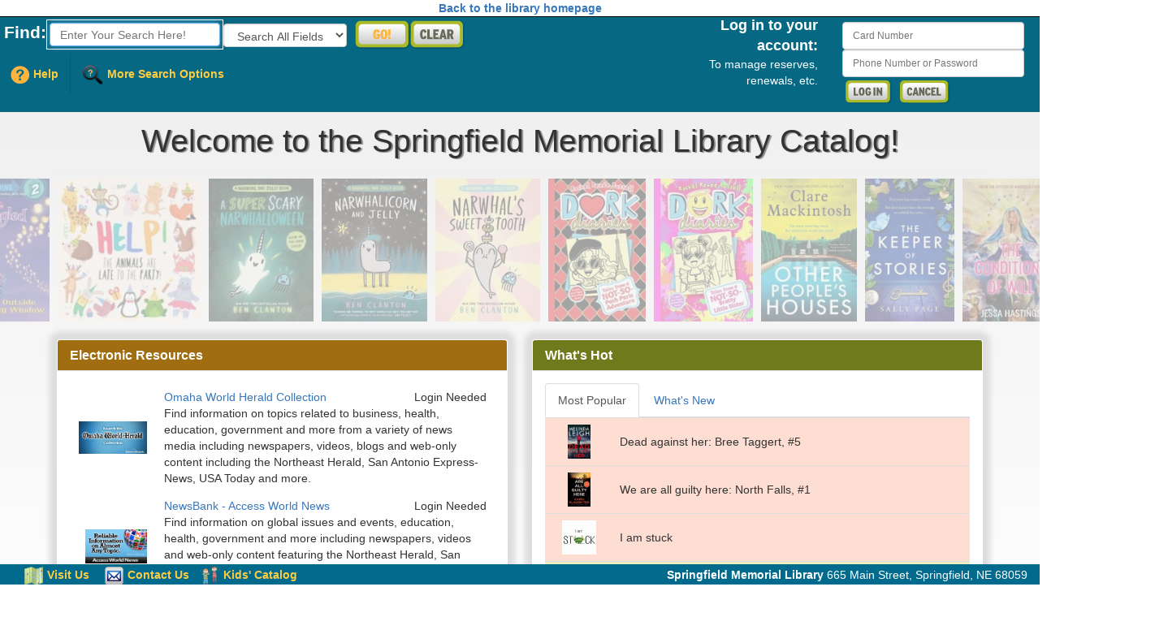

--- FILE ---
content_type: text/html; charset=UTF-8
request_url: https://springfield.biblionix.com/catalog/
body_size: 68673
content:
<!DOCTYPE html>                                                <!-- TODO: English -->                      <!-- TODO: this applies to search_result_detail template: subject browse - in the old version, clicking on a main subject would show a list of the sub-subjects. Let's see whether anyone notices. -->

<html lang="en" xml:lang="en" xmlns="http://www.w3.org/1999/xhtml">
<head data-apollo-prevent-frameload="1">  <meta charset="utf-8" />
    <meta name="referrer" content="origin"/>
    <meta name="format-detection" content="telephone=no" />
    <meta name="viewport" content="width=device-width, initial-scale=1" />
    <meta name="description" content="Welcome to the Springfield Memorial Library Catalog!"/>
    <meta name="author" content="" />
    <meta http-equiv="X-UA-Compatible" content="IE=edge"/>
    <meta property="og:image" content="https://springfield.biblionix.com/media/images/logo/"/>

    <link rel="image_src" href="https://springfield.biblionix.com/media/images/logo/"/>
    <link rel="apple-touch-icon" sizes="57x57" href="media/favicon/apple-touch-icon-57x57.png"/>
    <link rel="apple-touch-icon" sizes="60x60" href="media/favicon/apple-touch-icon-60x60.png"/>
    <link rel="apple-touch-icon" sizes="72x72" href="media/favicon/apple-touch-icon-72x72.png"/>
    <link rel="apple-touch-icon" sizes="76x76" href="media/favicon/apple-touch-icon-76x76.png"/>
    <link rel="apple-touch-icon" sizes="114x114" href="media/favicon/apple-touch-icon-114x114.png"/>
    <link rel="apple-touch-icon" sizes="120x120" href="media/favicon/apple-touch-icon-120x120.png"/>
    <link rel="apple-touch-icon" sizes="144x144" href="media/favicon/apple-touch-icon-144x144.png"/>
    <link rel="apple-touch-icon" sizes="152x152" href="media/favicon/apple-touch-icon-152x152.png"/>
    <link rel="apple-touch-icon" sizes="180x180" href="media/favicon/apple-touch-icon-180x180.png"/>  <link rel="icon" type="image/png" href="media/favicon/favicon-32x32.png" sizes="32x32"/>
    <link rel="icon" type="image/png" href="media/favicon/android-chrome-192x192.png" sizes="192x192"/>
    <link rel="icon" type="image/png" href="media/favicon/favicon-96x96.png" sizes="96x96"/>
    <link rel="icon" type="image/png" href="media/favicon/favicon-16x16.png" sizes="16x16"/>  <link rel="manifest" href="/catalog/media/favicon/manifest.pl"/>  <meta name="msapplication-TileColor" content="#da532c"/>
    <meta name="msapplication-TileImage" content="media/favicon/mstile-144x144.png"/>
    <meta name="msapplication-config" content="/catalog/media/favicon/browserconfig.pl"/>
    <meta name="theme-color" content="#da532c"/>  <link rel="search" type="application/opensearchdescription+xml" href="opensearch.osdx.pl" title="Springfield Library" />   <title>Catalog — Springfield Memorial Library</title>  <link rel="stylesheet" href="/catalog/optimized/css_d6205fc5d4759f84f99258d7b60bff320327e95d2224a8584e8a35af1e6c1b21.css"/>      </head>

<!-- TODO: something for non-JS browsers? -->


  <body>
    <!-- style information is inside the HTML in this div so that there isn't a delay loading that style information. -->
    <div id="loading" style="width:100%; height:100%; text-align:center; cursor:wait; z-index:1000; position:fixed;">
      <img style="display:none;" src="https://biblionix.com/hsts.png"/>
      <p style="padding-top:5em;"><img src="/catalog/media/images/floating_ray_spinner.gif"/></p>
    </div>
    <div id="done_loading" style="opacity:0;">
      <!-- Fixed navbar -->  <div id="loading_select_search"></div>
      <div id="header" class="navbar navbar-default navbar-fixed-top" role="navigation">  <div id="navbar_toggle_header" class="navbar-header visible-xs-block">
          <span id="navbar_toggle">
            <button data-nav="search" type="button">
              <span class="nav_hide">Hide search</span>
              <span class="nav_show non_display">Show search</span>
            </button>
            <button data-nav="login" type="button">
              <span class="nav_hide non_display">Hide login</span>
              <span class="nav_show">Show login</span>
            </button>
          </span>
          <span class="navbar-brand-custom">Springfield Memorial Library</span>
        </div>  <div class="container-fluid navbar-collapse in">  <table id="custom_headers">
              <tr>  <td>
<!-- TODO: languages? -->
                  <a  href="https://libraries.ne.gov/springfield/">
                    <span> Back to the library homepage </span>
                  </a>
                </td>  </tr>
            </table>   <form class="navbar-form" role="search" id="search_form">  <div id="navbar_search_div" data-navbar="search" class="navbar-inner col-lg-7 col-md-7 col-sm-8 col-xs-12">  <div class="form-group">
                <label for="search" class="nav-label-large hidden-xs">Find:</label>
                <input id="search" type="search" class="typeahead form-control" placeholder="Enter Your Search Here!" />
              </div>
              <div class="form-group">  <label for="search-scope" class="nav-label-large sr-only">Fields to Search:</label>
                <select id="search-scope" class="form-control">
                  <option value="keyword">Search All Fields</option>
                  <option value="title">Title Starts With</option>
                  <option value="titlecontains">Title Phrase</option>
                  <option value="author">Author</option>
                  <option value="subject">Subject</option>
                </select>  </div>

<!--               <div> -->
                <span class="search_buttons">  <button class="non_display">Go</button>
      <input type="image" class="image_go" src="/catalog/media/images/dynamic/go_en.svg" alt="Go" /><input type="image" class="image_clear" src="/catalog/media/images/dynamic/clear_en.svg" alt="Clear" />  </span>  <span class="search_buttons">
                  <a id="help_link" class="navbar-link blank_href_okay" href="">
                    <img id="image_help" src="/catalog/media/images/dynamic/help.svg" alt=""/>
                    <span>Help</span>
                  </a>
                  <a id="advanced_search_link" class="navbar-link blank_href_okay" href="">
                    <img id="image_advancedsearch" src="/catalog/media/images/dynamic/advanced_search.svg"/ alt="">
                    <span>More Search Options</span>
                  </a>
                </span>  </div>
<!--             </div> -->

          </form>   <!--          <div class="navbar-right"> -->
<!-- If we're in terminal mode, we don't want to use a real form here, because we don't want browsers to offer to save the password. -->
<!-- autocomplete="off" exists, but is not necessarily reliable. -->  <div id="navbar_login_div" data-navbar="login"> <form id="login_form" class="navbar-right navbar-form col-lg-3 col-md-3 col-sm-3 col-xs-12" role="form">  <div class="form-group">
                <label for="username" class="sr-only form-control">Card Number</label>
                <input autocomplete="username" id="username" type="text" name="username" class="form-control" placeholder="Card Number"  />
              </div>
              <br class="hidden-xs"/>
              <div class="form-group">
                <label for="password" class="sr-only form-control">Phone Number or Password</label>
                <input autocomplete="current-password" id="password" type="password" name="password" class="form-control " placeholder="Phone Number or Password"  />
              </div>
              <br class="hidden-xs"/>
              <input id="login_button_image" type="image" src="/catalog/media/images/dynamic/login_en.svg" alt="Log In" />  <input id="image_login_reset" type="image" src="/catalog/media/images/dynamic/cancel_en.svg" alt="Cancel"/>   </form> <div id="login-explain" class="navbar-right col-lg-2 col-md-2 hidden-sm hidden-xs">
              <p id="login-explain-major"> Log in to your account:
              </p>  <p id="login-explain-minor">  To manage reserves, renewals, etc.  </p>  </div>
            <div id="logged_in_as" class="navbar-right non_display">
              <span id="logged_in_as_text"> Logged in as <span id="logged_in_as_number"></span>
              </span>
              <br class="hidden-xs"/>
              <span id="logged_in_as_buttons">
                <input type="image" id="my_account_button" src="/catalog/media/images/dynamic/myaccount_en.svg" alt="My Account"/>
                <input type="image" id="log_out_button" src="/catalog/media/images/dynamic/logout_en.svg" alt="Log Out"/>
              </span>
            </div>
            </div>  <!-- reference_library -->
          <!-- </div> --> <!-- navbar-right -->  <!-- that big conditional for whether we have anything there at all -->
        </div> <!-- container-fluid -->    </div> <!-- header -->   <div id="login_help_div" class="non_display help_popup">     <h1>  Forgot your account info? Never had an account?  </h1>     <!-- Highwood 592 List 21997 -->
    <p>Email us: <a target="_blank" href="mailto:fzyvoenel665@tznvy.pbz">fzyvoenel665@tznvy.pbz</a></p>   <p>  <!-- TODO: English --> Call us: <a data-phone="1" target="_blank" href="tel:+1-402-253-2797">(402) 253-2797</a>    </p>     </div>    <div id="sideNavi">
        <div id="side-navi-arrow-div" class="side-navi-item item1">Refine Search <span id="facet_open_arrow">▲</span><span class="non_display" id="facet_close_arrow">▼</span></div>
        <div class="side-navi-data">
          <div class="side-navi-tab">
            <h1>Search Refinements</h1>
            <div id="faceted_setup_sidebar">
            </div>
          </div>
        </div>
      </div>   <div id="my_account" class="top_panel pulldown non_display">
        <h1>My Library Account</h1>
        <div>
          <ul id="my_account_headers" class="top_panel_headers nav nav-tabs nav-justified" role="tablist">  <li id="account_header_basic" data-account_type="basic"><a role="tab" data-toggle="tab"><span>Account Info</span></a></li>  <li id="account_header_notifications" data-account_type="notifications"><a role="tab" data-toggle="tab"><span>Notifications</span></a></li>  <li id="account_header_itemsout" data-account_type="itemsout"><a role="tab" data-toggle="tab"><span>Items Out / Renewals</span></a></li>
            <li id="account_header_reserves" data-account_type="reserves"><a role="tab" data-toggle="tab"><span>Reserves / Requests</span></a></li>   <li id="account_header_bookmarks" data-account_type="bookmarks"><a role="tab" data-toggle="tab"><span>Bookmarks</span></a></li>  <!-- TODO: English -->
              <li id="account_header_history" data-account_type="history"><a role="tab" data-toggle="tab"><span>History</span></a></li>   <li id="account_header_force_password" data-account_type="force_password"><a role="tab" data-toggle="tab"><span>Password Change</span></a></li>
          </ul>  <div class="non_display" data-account_type="basic"></div>  <div class="non_display" data-account_type="notifications"></div>  <div class="non_display" data-account_type="itemsout"></div>
          <div class="non_display" data-account_type="reserves"></div>  <div class="non_display" data-account_type="events_and_rooms"></div>   <div class="non_display" data-account_type="bookmarks"></div>
            <div class="non_display" data-account_type="history"></div>  <div class="non_display" data-account_type="force_password"></div>
        </div>
      </div>

      <div id="advanced_search" class="top_panel pulldown non_display">
        <h1>More Search Options</h1>
        <div>
          <ul id="advanced_headers" class="top_panel_headers nav nav-tabs nav-justified" role="tablist">
            <li id="advanced_header_search" data-search_type="advanced" class="active"><a href="" class="blank_href_okay" role="tab" data-toggle="tab"><span>Advanced Search</span></a></li>
            <li id="advanced_header_series" data-search_type="series"><a href="" class="blank_href_okay" role="tab" data-toggle="tab"><span>Series Search</span></a></li>
            <li id="advanced_header_subject" data-search_type="subject"><a href="" class="blank_href_okay" role="tab" data-toggle="tab"><span>Subject Search</span></a></li>
          </ul>
          <div data-search_type="advanced">
            <form id="advanced_search_form">
              <table>
                <tbody id="advanced_search_tbody">  <tr>
    <th scope="row" id="advanced_search_tr_1"> <label for="advanced_search_type_select_1" class="non_display">
<!-- TODO: English -->
        Field
    </label>
    <select id="advanced_search_type_select_1" class="advanced_search_type_select">
      <option data-default="1" selected="selected" value="keyword"       >Keywords</option>
      <option  value="title"         >Title starts with phrase</option>
      <option value="titlecontains" >Title contains phrase</option>
      <option  value="author"        >Author</option>
      <option value="subject"       >Subject</option>  <!-- TODO: English -->
      <option value="reviewed"      >Reviewed</option>   <option value="language"      >Language</option>  <option value="call"          >Call # starts with</option>  <option value="medium"        >Medium</option>   <option value="submedium"     >Downloadable</option>   <option value="mattype"       >Material type</option>  <!-- TODO: once the backend search is written, we can do the secondary mat type search -->  <!-- TODO: English -->
      <option value="mattype2"       >Secondary material type</option>   <option value="shelflocation" >Location</option>  <option value="age"           >Reader age</option>  <option value="reading_program_86"       >Accelerated Reader™</option>  <option value="lexile">Lexile® Measure</option>
    </select> </th>
    <td headers="advanced_search_tr_1"> <div class="advanced_search_entry_div">

<!-- TODO: English -->
        <label for="advanced_type_text_input_1" class="non_display">Search for:</label>
        <input id="advanced_type_text_input_1" data-advanced_type="default"/>  <label for="advanced_type_mattype_1" class="non_display"> Material Type </label>
        <select id="advanced_type_mattype_1" data-advanced_type="mattype" class="non_display">  <option value="42926706">0 — </option>  <option value="42484546">1 — Unassigned</option>  <option value="42484556">2 — Adult Fiction</option>  <option value="42486318">3 — Adult Large Print Fiction</option>  <option value="42484560">4 — Adult Nonfiction</option>  <option value="42486324">5 — Adult Western Fiction</option>  <option value="42584579">6 — Archival Material</option>  <option value="42486112">7 — Audiobook</option>  <option value="42486338">8 — Biography</option>  <option value="42484558">9 — Easy</option>  <option value="42567901">10 — Easy Nonfiction</option>  <option value="42486314">11 — Game</option>  <option value="42486334">12 — Juvenile Early Chapter Book</option>  <option value="42484562">13 — Juvenile Fiction</option>  <option value="42484564">14 — Juvenile Nonfiction</option>  <option value="42486330">15 — Kit</option>  <option value="42486104">16 — Periodical</option>  <option value="42486316">17 — Puzzle</option>  <option value="42486106">18 — Video</option>  <option value="42486322">19 — Young Adult Fiction</option>  <option value="42561267">20 — Young Adult Nonfiction</option>  <option value="42679980">21 — Baking Pans</option>  <option value="42680787">22 — Yard Games</option>  <option value="42680789">23 — Projector Kit</option>  <option value="42808241">24 — Pass</option>  <option value="42926725">25 — New Adult</option>  </select>   <label for="advanced_type_mattype2_1" class="non_display">
<!-- TODO: English -->
            Secondary material type
        </label>
        <select id="advanced_type_mattype2_1" data-advanced_type="mattype2" class="non_display">  <option value="20214">GEN - Geneology</option>  <option value="20142">LOS - LOST</option>  <option value="20140">OD - OVERDUE</option>  <option value="20158">OTH - Other</option>  <option value="20164">OVE - Standard Overdue Notice</option>  <option value="20146">R - Regular</option>  <option value="20160">TEM - Temporary</option>  <option value="20186">V - Video</option>  </select>   <label for="advanced_type_medium_1" class="non_display"> Medium </label>
        <select id="advanced_type_medium_1" data-advanced_type="medium" class="non_display">  <option value="NONE">Book</option>  <option value="48504437">Adventure Pass</option>  <option value="43179721">Archives</option>  <option value="42821832">Audiobook</option>  <option value="43034271">Game</option>  <option value="42505036">Gutenberg</option>  <option value="42494060">Kit</option>  <option value="42590650">Libby</option>  <option value="42651319">Puzzle</option>  <option value="42494064">Video Recording</option>  </select>   <label for="advanced_type_submedium_1" class="non_display"> Downloadable </label>
        <select id="advanced_type_submedium_1" data-advanced_type="submedium" class="non_display">  <option value="all-downloadable">Downloadable</option>  <option value="not-downloadable">Not Downloadable</option>  <option value="Audiobook">Downloadable Audiobook</option>  <option value="eBook">Downloadable eBook</option>  <option value="Magazine">Downloadable Magazine</option>  </select>   <select data-advanced_type="shelflocation" class="non_display">  <option value="442883">Adult Nonfiction</option>  <option value="534933">Adult Nonfiction (series)</option>  <option value="463805">Archives</option>  <option value="442779">Audio</option>  <option value="442823">Biography</option>  <option value="494827">Books (adapted to movies)</option>  <option value="560798">Circ Desk</option>  <option value="535719">Classics</option>  <option value="442873">Easy (series)</option>  <option value="540809">Easy (World Language)</option>  <option value="442865">Easy Board Books</option>  <option value="442791">Easy Books</option>  <option value="442781">Easy Chapter Books</option>  <option value="442867">Easy Dinosaurs</option>  <option value="472439">Easy Disney</option>  <option value="442863">Easy Holidays</option>  <option value="460807">Easy Look &amp; Find</option>  <option value="442785">Easy Nonfiction</option>  <option value="442821">Easy Reader</option>  <option value="457555">Easy Seasons</option>  <option value="442799">Fiction</option>  <option value="442795">Fiction (large print)</option>  <option value="442801">Fiction (paperbacks)</option>  <option value="442803">Fiction (tradepaper)</option>  <option value="462495">Games</option>  <option value="921203">Harry Potter</option>  <option value="442805">Juv Biography</option>  <option value="442797">Juv Fiction</option>  <option value="442871">Juv Fiction (series)</option>  <option value="442859">Juv Nonfiction</option>  <option value="472443">Local Archives</option>  <option value="510051">Local Child Authors</option>  <option value="451987">Local History</option>  <option value="442861">Magazines</option>  <option value="839521">New Adult</option>  <option value="442807">Puzzles (adult)</option>  <option value="442809">Puzzles (juvenile)</option>  <option value="442819">Video (adult)</option>  <option value="442815">Video (juvenile)</option>  <option value="442817">Video (YA)</option>  <option value="442787">YA Fiction</option>  <option value="442881">YA Nonfiction</option>  </select>  <div data-advanced_type="reviewed" class="review_search_setup non_display"> Has a member review </div>  <div data-reading_program_code="Global AR" data-advanced_type="reading_program_86" class="advanced_reading_program non_display">
          <table>
            <tbody>
              <tr>
                <th scope="row" id="reading_program_point_value_header_1_86">Point Value Range</th>
                <td headers="reading_program_point_value_header_1_86">
<!-- TODO: English -->
<!-- NOTE: non-breaking spaces in the following line -->
                  <label for="reading_program_pointsmin_1_86" class="non_display">Point value minimum</label><input id="reading_program_pointsmin_1_86" name="pointsmin"/> – <label for="reading_program_pointsmax_1_86" class="non_display">Point value maximum</label><input id="reading_program_pointsmax_1_86" name="pointsmax"/>
                </td>
              </tr>
              <tr>
                <th scope="row" id="reading_program_level_header_1_86">Reading Level Range</th>
                <td headers="reading_program_level_header_1_86">
<!-- TODO: English -->
<!-- NOTE: non-breaking spaces in the following line -->
                  <label for="reading_program_levelmin_1_86" class="non_display">Reading level minimum</label><input id="reading_program_levelmin_1_86" name="levelmin"/> – <label for="reading_program_levelmax_1_86" class="non_display">Reading level maximum</label><input id="reading_program_levelmax_1_86" name="levelmax"/>
                </td>
              </tr>
            </tbody>
          </table>
        </div>  <div data-advanced_type="lexile" class="lexile_search_setup non_display">
<!-- TODO: English -->
<!-- NOTE: non-breaking spaces in the following line -->
          <span class="lexile_prompt">Lexile Measure Range</span> <label for="lexile_min_1" class="non_display">Lexile Minimum</label><input id="lexile_min_1" name="min"/> – <label for="lexile_max_1" class="non_display">Lexile Maximum</label><input id="lexile_max_1" name="max"/>
        </div>  <select data-advanced_type="language" class="non_display">  <option value="eng">English</option>  <option value="fre">French</option>  <option value="fin">Finnish</option>  <option value="ger">German</option>  <option value="spa">Spanish</option>  <option value="ita">Italian</option>  <option value="dut">Dutch</option>  <option value="por">Portuguese</option>  <option value="hun">Hungarian</option>  <option value="chi">Chinese</option>  <option value="swe">Swedish</option>  <option value="gre">Greek, Modern (1453- )</option>  <option value="epo">Esperanto</option>  <option value="lat">Latin</option>  <option value="dan">Danish</option>  <option value="cat">Catalan</option>  <option value="tgl">Tagalog</option>  <option value="jpn">Japanese</option>  <option value="pol">Polish</option>  <option value="kor">Korean</option>  <option value="nor">Norwegian</option>  <option value="afr">Afrikaans</option>  <option value="tha">Thai</option>  <option value="fry">Frisian</option>  <option value="rus">Russian</option>  <option value="wel">Welsh</option>  <option value="cze">Czech</option>  <option value="heb">Hebrew</option>  <option value="ice">Icelandic</option>  <option value="bul">Bulgarian</option>  <option value="rum">Romanian</option>  <option value="scc">Serbian</option>  <option value="tel">Telugu</option>  <option value="glg">Galician</option>  <option value="slv">Slovenian</option>  <option value="ara">Arabic</option>  <option value="grc">Greek, Ancient (to 1453)</option>  <option value="hin">Hindi</option>  <option value="gle">Irish</option>  <option value="est">Estonian</option>  <option value="ind">Indonesian</option>  <option value="ina">Interlingua (International Auxiliary Language Association)</option>  <option value="iku">Inuktitut</option>  <option value="lit">Lithuanian</option>  <option value="may">Malay</option>  <option value="mao">Maori</option>  <option value="mul">Multiple languages</option>  <option value="nep">Nepali</option>  <option value="oci">Occitan (post-1500)</option>  <option value="oji">Ojibwa</option>  <option value="pli">Pali</option>  <option value="per">Persian</option>  <option value="san">Sanskrit</option>  <option value="tib">Tibetan</option>  <option value="yid">Yiddish</option>  </select>  </div> </td>
  </tr>   <tr>
    <th scope="row" id="advanced_search_between_select_tr_1">
      <label for="advanced_search_between_select_select_1" class="non_display">
<!-- TODO: English -->
        Conjunction
      </label>
      <select id="advanced_search_between_select_select_1" class="advanced_search_between_select">
        <option value="&amp;">AND</option>
        <option value="|">OR</option>
        <option value="^">AND NOT</option>
      </select>
    </th>
    <td headers="advanced_search_between_select_tr_1"></td>
  </tr>   <tr>
    <th scope="row" id="advanced_search_tr_2"> <label for="advanced_search_type_select_2" class="non_display">
<!-- TODO: English -->
        Field
    </label>
    <select id="advanced_search_type_select_2" class="advanced_search_type_select">
      <option  value="keyword"       >Keywords</option>
      <option data-default="1" selected="selected" value="title"         >Title starts with phrase</option>
      <option value="titlecontains" >Title contains phrase</option>
      <option  value="author"        >Author</option>
      <option value="subject"       >Subject</option>  <!-- TODO: English -->
      <option value="reviewed"      >Reviewed</option>   <option value="language"      >Language</option>  <option value="call"          >Call # starts with</option>  <option value="medium"        >Medium</option>   <option value="submedium"     >Downloadable</option>   <option value="mattype"       >Material type</option>  <!-- TODO: once the backend search is written, we can do the secondary mat type search -->  <!-- TODO: English -->
      <option value="mattype2"       >Secondary material type</option>   <option value="shelflocation" >Location</option>  <option value="age"           >Reader age</option>  <option value="reading_program_86"       >Accelerated Reader™</option>  <option value="lexile">Lexile® Measure</option>
    </select> </th>
    <td headers="advanced_search_tr_2"> <div class="advanced_search_entry_div">

<!-- TODO: English -->
        <label for="advanced_type_text_input_2" class="non_display">Search for:</label>
        <input id="advanced_type_text_input_2" data-advanced_type="default"/>  <label for="advanced_type_mattype_2" class="non_display"> Material Type </label>
        <select id="advanced_type_mattype_2" data-advanced_type="mattype" class="non_display">  <option value="42926706">0 — </option>  <option value="42484546">1 — Unassigned</option>  <option value="42484556">2 — Adult Fiction</option>  <option value="42486318">3 — Adult Large Print Fiction</option>  <option value="42484560">4 — Adult Nonfiction</option>  <option value="42486324">5 — Adult Western Fiction</option>  <option value="42584579">6 — Archival Material</option>  <option value="42486112">7 — Audiobook</option>  <option value="42486338">8 — Biography</option>  <option value="42484558">9 — Easy</option>  <option value="42567901">10 — Easy Nonfiction</option>  <option value="42486314">11 — Game</option>  <option value="42486334">12 — Juvenile Early Chapter Book</option>  <option value="42484562">13 — Juvenile Fiction</option>  <option value="42484564">14 — Juvenile Nonfiction</option>  <option value="42486330">15 — Kit</option>  <option value="42486104">16 — Periodical</option>  <option value="42486316">17 — Puzzle</option>  <option value="42486106">18 — Video</option>  <option value="42486322">19 — Young Adult Fiction</option>  <option value="42561267">20 — Young Adult Nonfiction</option>  <option value="42679980">21 — Baking Pans</option>  <option value="42680787">22 — Yard Games</option>  <option value="42680789">23 — Projector Kit</option>  <option value="42808241">24 — Pass</option>  <option value="42926725">25 — New Adult</option>  </select>   <label for="advanced_type_mattype2_2" class="non_display">
<!-- TODO: English -->
            Secondary material type
        </label>
        <select id="advanced_type_mattype2_2" data-advanced_type="mattype2" class="non_display">  <option value="20214">GEN - Geneology</option>  <option value="20142">LOS - LOST</option>  <option value="20140">OD - OVERDUE</option>  <option value="20158">OTH - Other</option>  <option value="20164">OVE - Standard Overdue Notice</option>  <option value="20146">R - Regular</option>  <option value="20160">TEM - Temporary</option>  <option value="20186">V - Video</option>  </select>   <label for="advanced_type_medium_2" class="non_display"> Medium </label>
        <select id="advanced_type_medium_2" data-advanced_type="medium" class="non_display">  <option value="NONE">Book</option>  <option value="48504437">Adventure Pass</option>  <option value="43179721">Archives</option>  <option value="42821832">Audiobook</option>  <option value="43034271">Game</option>  <option value="42505036">Gutenberg</option>  <option value="42494060">Kit</option>  <option value="42590650">Libby</option>  <option value="42651319">Puzzle</option>  <option value="42494064">Video Recording</option>  </select>   <label for="advanced_type_submedium_2" class="non_display"> Downloadable </label>
        <select id="advanced_type_submedium_2" data-advanced_type="submedium" class="non_display">  <option value="all-downloadable">Downloadable</option>  <option value="not-downloadable">Not Downloadable</option>  <option value="Audiobook">Downloadable Audiobook</option>  <option value="eBook">Downloadable eBook</option>  <option value="Magazine">Downloadable Magazine</option>  </select>   <select data-advanced_type="shelflocation" class="non_display">  <option value="442883">Adult Nonfiction</option>  <option value="534933">Adult Nonfiction (series)</option>  <option value="463805">Archives</option>  <option value="442779">Audio</option>  <option value="442823">Biography</option>  <option value="494827">Books (adapted to movies)</option>  <option value="560798">Circ Desk</option>  <option value="535719">Classics</option>  <option value="442873">Easy (series)</option>  <option value="540809">Easy (World Language)</option>  <option value="442865">Easy Board Books</option>  <option value="442791">Easy Books</option>  <option value="442781">Easy Chapter Books</option>  <option value="442867">Easy Dinosaurs</option>  <option value="472439">Easy Disney</option>  <option value="442863">Easy Holidays</option>  <option value="460807">Easy Look &amp; Find</option>  <option value="442785">Easy Nonfiction</option>  <option value="442821">Easy Reader</option>  <option value="457555">Easy Seasons</option>  <option value="442799">Fiction</option>  <option value="442795">Fiction (large print)</option>  <option value="442801">Fiction (paperbacks)</option>  <option value="442803">Fiction (tradepaper)</option>  <option value="462495">Games</option>  <option value="921203">Harry Potter</option>  <option value="442805">Juv Biography</option>  <option value="442797">Juv Fiction</option>  <option value="442871">Juv Fiction (series)</option>  <option value="442859">Juv Nonfiction</option>  <option value="472443">Local Archives</option>  <option value="510051">Local Child Authors</option>  <option value="451987">Local History</option>  <option value="442861">Magazines</option>  <option value="839521">New Adult</option>  <option value="442807">Puzzles (adult)</option>  <option value="442809">Puzzles (juvenile)</option>  <option value="442819">Video (adult)</option>  <option value="442815">Video (juvenile)</option>  <option value="442817">Video (YA)</option>  <option value="442787">YA Fiction</option>  <option value="442881">YA Nonfiction</option>  </select>  <div data-advanced_type="reviewed" class="review_search_setup non_display"> Has a member review </div>  <div data-reading_program_code="Global AR" data-advanced_type="reading_program_86" class="advanced_reading_program non_display">
          <table>
            <tbody>
              <tr>
                <th scope="row" id="reading_program_point_value_header_2_86">Point Value Range</th>
                <td headers="reading_program_point_value_header_2_86">
<!-- TODO: English -->
<!-- NOTE: non-breaking spaces in the following line -->
                  <label for="reading_program_pointsmin_2_86" class="non_display">Point value minimum</label><input id="reading_program_pointsmin_2_86" name="pointsmin"/> – <label for="reading_program_pointsmax_2_86" class="non_display">Point value maximum</label><input id="reading_program_pointsmax_2_86" name="pointsmax"/>
                </td>
              </tr>
              <tr>
                <th scope="row" id="reading_program_level_header_2_86">Reading Level Range</th>
                <td headers="reading_program_level_header_2_86">
<!-- TODO: English -->
<!-- NOTE: non-breaking spaces in the following line -->
                  <label for="reading_program_levelmin_2_86" class="non_display">Reading level minimum</label><input id="reading_program_levelmin_2_86" name="levelmin"/> – <label for="reading_program_levelmax_2_86" class="non_display">Reading level maximum</label><input id="reading_program_levelmax_2_86" name="levelmax"/>
                </td>
              </tr>
            </tbody>
          </table>
        </div>  <div data-advanced_type="lexile" class="lexile_search_setup non_display">
<!-- TODO: English -->
<!-- NOTE: non-breaking spaces in the following line -->
          <span class="lexile_prompt">Lexile Measure Range</span> <label for="lexile_min_2" class="non_display">Lexile Minimum</label><input id="lexile_min_2" name="min"/> – <label for="lexile_max_2" class="non_display">Lexile Maximum</label><input id="lexile_max_2" name="max"/>
        </div>  <select data-advanced_type="language" class="non_display">  <option value="eng">English</option>  <option value="fre">French</option>  <option value="fin">Finnish</option>  <option value="ger">German</option>  <option value="spa">Spanish</option>  <option value="ita">Italian</option>  <option value="dut">Dutch</option>  <option value="por">Portuguese</option>  <option value="hun">Hungarian</option>  <option value="chi">Chinese</option>  <option value="swe">Swedish</option>  <option value="gre">Greek, Modern (1453- )</option>  <option value="epo">Esperanto</option>  <option value="lat">Latin</option>  <option value="dan">Danish</option>  <option value="cat">Catalan</option>  <option value="tgl">Tagalog</option>  <option value="jpn">Japanese</option>  <option value="pol">Polish</option>  <option value="kor">Korean</option>  <option value="nor">Norwegian</option>  <option value="afr">Afrikaans</option>  <option value="tha">Thai</option>  <option value="fry">Frisian</option>  <option value="rus">Russian</option>  <option value="wel">Welsh</option>  <option value="cze">Czech</option>  <option value="heb">Hebrew</option>  <option value="ice">Icelandic</option>  <option value="bul">Bulgarian</option>  <option value="rum">Romanian</option>  <option value="scc">Serbian</option>  <option value="tel">Telugu</option>  <option value="glg">Galician</option>  <option value="slv">Slovenian</option>  <option value="ara">Arabic</option>  <option value="grc">Greek, Ancient (to 1453)</option>  <option value="hin">Hindi</option>  <option value="gle">Irish</option>  <option value="est">Estonian</option>  <option value="ind">Indonesian</option>  <option value="ina">Interlingua (International Auxiliary Language Association)</option>  <option value="iku">Inuktitut</option>  <option value="lit">Lithuanian</option>  <option value="may">Malay</option>  <option value="mao">Maori</option>  <option value="mul">Multiple languages</option>  <option value="nep">Nepali</option>  <option value="oci">Occitan (post-1500)</option>  <option value="oji">Ojibwa</option>  <option value="pli">Pali</option>  <option value="per">Persian</option>  <option value="san">Sanskrit</option>  <option value="tib">Tibetan</option>  <option value="yid">Yiddish</option>  </select>  </div> </td>
  </tr>   <tr>
    <th scope="row" id="advanced_search_between_select_tr_2">
      <label for="advanced_search_between_select_select_2" class="non_display">
<!-- TODO: English -->
        Conjunction
      </label>
      <select id="advanced_search_between_select_select_2" class="advanced_search_between_select">
        <option value="&amp;">AND</option>
        <option value="|">OR</option>
        <option value="^">AND NOT</option>
      </select>
    </th>
    <td headers="advanced_search_between_select_tr_2"></td>
  </tr>   <tr>
    <th scope="row" id="advanced_search_tr_3"> <label for="advanced_search_type_select_3" class="non_display">
<!-- TODO: English -->
        Field
    </label>
    <select id="advanced_search_type_select_3" class="advanced_search_type_select">
      <option  value="keyword"       >Keywords</option>
      <option  value="title"         >Title starts with phrase</option>
      <option value="titlecontains" >Title contains phrase</option>
      <option data-default="1" selected="selected" value="author"        >Author</option>
      <option value="subject"       >Subject</option>  <!-- TODO: English -->
      <option value="reviewed"      >Reviewed</option>   <option value="language"      >Language</option>  <option value="call"          >Call # starts with</option>  <option value="medium"        >Medium</option>   <option value="submedium"     >Downloadable</option>   <option value="mattype"       >Material type</option>  <!-- TODO: once the backend search is written, we can do the secondary mat type search -->  <!-- TODO: English -->
      <option value="mattype2"       >Secondary material type</option>   <option value="shelflocation" >Location</option>  <option value="age"           >Reader age</option>  <option value="reading_program_86"       >Accelerated Reader™</option>  <option value="lexile">Lexile® Measure</option>
    </select> </th>
    <td headers="advanced_search_tr_3"> <div class="advanced_search_entry_div">

<!-- TODO: English -->
        <label for="advanced_type_text_input_3" class="non_display">Search for:</label>
        <input id="advanced_type_text_input_3" data-advanced_type="default"/>  <label for="advanced_type_mattype_3" class="non_display"> Material Type </label>
        <select id="advanced_type_mattype_3" data-advanced_type="mattype" class="non_display">  <option value="42926706">0 — </option>  <option value="42484546">1 — Unassigned</option>  <option value="42484556">2 — Adult Fiction</option>  <option value="42486318">3 — Adult Large Print Fiction</option>  <option value="42484560">4 — Adult Nonfiction</option>  <option value="42486324">5 — Adult Western Fiction</option>  <option value="42584579">6 — Archival Material</option>  <option value="42486112">7 — Audiobook</option>  <option value="42486338">8 — Biography</option>  <option value="42484558">9 — Easy</option>  <option value="42567901">10 — Easy Nonfiction</option>  <option value="42486314">11 — Game</option>  <option value="42486334">12 — Juvenile Early Chapter Book</option>  <option value="42484562">13 — Juvenile Fiction</option>  <option value="42484564">14 — Juvenile Nonfiction</option>  <option value="42486330">15 — Kit</option>  <option value="42486104">16 — Periodical</option>  <option value="42486316">17 — Puzzle</option>  <option value="42486106">18 — Video</option>  <option value="42486322">19 — Young Adult Fiction</option>  <option value="42561267">20 — Young Adult Nonfiction</option>  <option value="42679980">21 — Baking Pans</option>  <option value="42680787">22 — Yard Games</option>  <option value="42680789">23 — Projector Kit</option>  <option value="42808241">24 — Pass</option>  <option value="42926725">25 — New Adult</option>  </select>   <label for="advanced_type_mattype2_3" class="non_display">
<!-- TODO: English -->
            Secondary material type
        </label>
        <select id="advanced_type_mattype2_3" data-advanced_type="mattype2" class="non_display">  <option value="20214">GEN - Geneology</option>  <option value="20142">LOS - LOST</option>  <option value="20140">OD - OVERDUE</option>  <option value="20158">OTH - Other</option>  <option value="20164">OVE - Standard Overdue Notice</option>  <option value="20146">R - Regular</option>  <option value="20160">TEM - Temporary</option>  <option value="20186">V - Video</option>  </select>   <label for="advanced_type_medium_3" class="non_display"> Medium </label>
        <select id="advanced_type_medium_3" data-advanced_type="medium" class="non_display">  <option value="NONE">Book</option>  <option value="48504437">Adventure Pass</option>  <option value="43179721">Archives</option>  <option value="42821832">Audiobook</option>  <option value="43034271">Game</option>  <option value="42505036">Gutenberg</option>  <option value="42494060">Kit</option>  <option value="42590650">Libby</option>  <option value="42651319">Puzzle</option>  <option value="42494064">Video Recording</option>  </select>   <label for="advanced_type_submedium_3" class="non_display"> Downloadable </label>
        <select id="advanced_type_submedium_3" data-advanced_type="submedium" class="non_display">  <option value="all-downloadable">Downloadable</option>  <option value="not-downloadable">Not Downloadable</option>  <option value="Audiobook">Downloadable Audiobook</option>  <option value="eBook">Downloadable eBook</option>  <option value="Magazine">Downloadable Magazine</option>  </select>   <select data-advanced_type="shelflocation" class="non_display">  <option value="442883">Adult Nonfiction</option>  <option value="534933">Adult Nonfiction (series)</option>  <option value="463805">Archives</option>  <option value="442779">Audio</option>  <option value="442823">Biography</option>  <option value="494827">Books (adapted to movies)</option>  <option value="560798">Circ Desk</option>  <option value="535719">Classics</option>  <option value="442873">Easy (series)</option>  <option value="540809">Easy (World Language)</option>  <option value="442865">Easy Board Books</option>  <option value="442791">Easy Books</option>  <option value="442781">Easy Chapter Books</option>  <option value="442867">Easy Dinosaurs</option>  <option value="472439">Easy Disney</option>  <option value="442863">Easy Holidays</option>  <option value="460807">Easy Look &amp; Find</option>  <option value="442785">Easy Nonfiction</option>  <option value="442821">Easy Reader</option>  <option value="457555">Easy Seasons</option>  <option value="442799">Fiction</option>  <option value="442795">Fiction (large print)</option>  <option value="442801">Fiction (paperbacks)</option>  <option value="442803">Fiction (tradepaper)</option>  <option value="462495">Games</option>  <option value="921203">Harry Potter</option>  <option value="442805">Juv Biography</option>  <option value="442797">Juv Fiction</option>  <option value="442871">Juv Fiction (series)</option>  <option value="442859">Juv Nonfiction</option>  <option value="472443">Local Archives</option>  <option value="510051">Local Child Authors</option>  <option value="451987">Local History</option>  <option value="442861">Magazines</option>  <option value="839521">New Adult</option>  <option value="442807">Puzzles (adult)</option>  <option value="442809">Puzzles (juvenile)</option>  <option value="442819">Video (adult)</option>  <option value="442815">Video (juvenile)</option>  <option value="442817">Video (YA)</option>  <option value="442787">YA Fiction</option>  <option value="442881">YA Nonfiction</option>  </select>  <div data-advanced_type="reviewed" class="review_search_setup non_display"> Has a member review </div>  <div data-reading_program_code="Global AR" data-advanced_type="reading_program_86" class="advanced_reading_program non_display">
          <table>
            <tbody>
              <tr>
                <th scope="row" id="reading_program_point_value_header_3_86">Point Value Range</th>
                <td headers="reading_program_point_value_header_3_86">
<!-- TODO: English -->
<!-- NOTE: non-breaking spaces in the following line -->
                  <label for="reading_program_pointsmin_3_86" class="non_display">Point value minimum</label><input id="reading_program_pointsmin_3_86" name="pointsmin"/> – <label for="reading_program_pointsmax_3_86" class="non_display">Point value maximum</label><input id="reading_program_pointsmax_3_86" name="pointsmax"/>
                </td>
              </tr>
              <tr>
                <th scope="row" id="reading_program_level_header_3_86">Reading Level Range</th>
                <td headers="reading_program_level_header_3_86">
<!-- TODO: English -->
<!-- NOTE: non-breaking spaces in the following line -->
                  <label for="reading_program_levelmin_3_86" class="non_display">Reading level minimum</label><input id="reading_program_levelmin_3_86" name="levelmin"/> – <label for="reading_program_levelmax_3_86" class="non_display">Reading level maximum</label><input id="reading_program_levelmax_3_86" name="levelmax"/>
                </td>
              </tr>
            </tbody>
          </table>
        </div>  <div data-advanced_type="lexile" class="lexile_search_setup non_display">
<!-- TODO: English -->
<!-- NOTE: non-breaking spaces in the following line -->
          <span class="lexile_prompt">Lexile Measure Range</span> <label for="lexile_min_3" class="non_display">Lexile Minimum</label><input id="lexile_min_3" name="min"/> – <label for="lexile_max_3" class="non_display">Lexile Maximum</label><input id="lexile_max_3" name="max"/>
        </div>  <select data-advanced_type="language" class="non_display">  <option value="eng">English</option>  <option value="fre">French</option>  <option value="fin">Finnish</option>  <option value="ger">German</option>  <option value="spa">Spanish</option>  <option value="ita">Italian</option>  <option value="dut">Dutch</option>  <option value="por">Portuguese</option>  <option value="hun">Hungarian</option>  <option value="chi">Chinese</option>  <option value="swe">Swedish</option>  <option value="gre">Greek, Modern (1453- )</option>  <option value="epo">Esperanto</option>  <option value="lat">Latin</option>  <option value="dan">Danish</option>  <option value="cat">Catalan</option>  <option value="tgl">Tagalog</option>  <option value="jpn">Japanese</option>  <option value="pol">Polish</option>  <option value="kor">Korean</option>  <option value="nor">Norwegian</option>  <option value="afr">Afrikaans</option>  <option value="tha">Thai</option>  <option value="fry">Frisian</option>  <option value="rus">Russian</option>  <option value="wel">Welsh</option>  <option value="cze">Czech</option>  <option value="heb">Hebrew</option>  <option value="ice">Icelandic</option>  <option value="bul">Bulgarian</option>  <option value="rum">Romanian</option>  <option value="scc">Serbian</option>  <option value="tel">Telugu</option>  <option value="glg">Galician</option>  <option value="slv">Slovenian</option>  <option value="ara">Arabic</option>  <option value="grc">Greek, Ancient (to 1453)</option>  <option value="hin">Hindi</option>  <option value="gle">Irish</option>  <option value="est">Estonian</option>  <option value="ind">Indonesian</option>  <option value="ina">Interlingua (International Auxiliary Language Association)</option>  <option value="iku">Inuktitut</option>  <option value="lit">Lithuanian</option>  <option value="may">Malay</option>  <option value="mao">Maori</option>  <option value="mul">Multiple languages</option>  <option value="nep">Nepali</option>  <option value="oci">Occitan (post-1500)</option>  <option value="oji">Ojibwa</option>  <option value="pli">Pali</option>  <option value="per">Persian</option>  <option value="san">Sanskrit</option>  <option value="tib">Tibetan</option>  <option value="yid">Yiddish</option>  </select>  </div> </td>
  </tr>  </tbody>
              </table>
<!-- TODO: perhaps make this grouping thing only show up when needed -->
              <p id="advanced_search_grouping_p">
                <label for="advanced_search_grouping">Grouping: (only relevant if all three blanks used)</label>
                <br />
                <select id="advanced_search_grouping">
                  <option value="1">Search 1 and Search 2, then Search 3</option>
                  <option value="2">Search 1, then Search 2 and Search 3</option>
                </select>
              </p>
              <p>
                <input type="submit" value="Search"/>
<!-- NOTE: non-breaking spaces in the following line -->
                  
                <input id="advanced_search_reset" type="button" value="Reset"/>
<!-- NOTE: non-breaking spaces in the following line -->
                  
                <input class="advanced_search_cancel" type="button" value="Cancel"/>
              </p>
            </form>
          </div>
          <div data-search_type="series">
            <form class="browse_form" data-browse_type="series">
<!-- TODO: English -->
              Series
              <label for="browse_series_searchtype" class="sr-only">Series search type</label>
              <select id="browse_series_searchtype">
<!-- TODO: English -->
                <option>starting with</option>
<!-- TODO: English -->
                <option>containing</option>
              </select>:
              <label for="browse_series_input" class="sr-only">Series search</label>
              <input id="browse_series_input" class="browse_value"/>
<!-- NOTE: non-breaking spaces in the following line -->
                
              <input type="submit" value="Search"/>
<!-- NOTE: non-breaking spaces in the following line -->
                
              <input class="browse_reset" type="button" value="Reset"/>
<!-- NOTE: non-breaking spaces in the following line -->
                
              <input class="advanced_search_cancel" type="button" value="Cancel"/>
            </form>
            <div id="series_browse_results" class="browse_results">
            </div>
          </div>
          <div data-search_type="subject">
            <form class="browse_form" data-browse_type="subject">
<!-- TODO: English -->
              <label for="browse_subject_input">Subject starting with:</label>
              <input id="browse_subject_input" class="browse_value"/>
<!-- NOTE: non-breaking spaces in the following line -->
                
              <input type="submit" value="Search"/>
<!-- NOTE: non-breaking spaces in the following line -->
                
              <input class="browse_reset" type="button" value="Reset"/>
<!-- NOTE: non-breaking spaces in the following line -->
                
              <input class="advanced_search_cancel" type="button" value="Cancel"/>
            </form>
            <div id="subject_browse_results" class="browse_results">
            </div>
          </div>
        </div>
      </div>
      <div id="main_welcome" role="main">

<!--            <h1 class="visible-lg-block">large</h1>
            <h1 class="visible-md-block">medium</h1>
            <h1 class="visible-sm-block">small</h1>
            <h1 class="visible-xs-block">extra small</h1>-->


       <div id="library_header" class="container">
          <div class="page-header">
             <h1>  <p>Welcome to the Springfield Memorial Library Catalog!</p>   </h1>
          </div>
        </div> <!-- library_header -->  <div id="coverflow" class="container">
          <ul data-mutation_ignore="1">
          </ul>
          <p id="coverflow_loading" data-mutation_ignore="1">
            <img src="/catalog/media/images/floating_ray_spinner.gif" alt=""" aria-hidden="true"/>
          </p>
        </div> <!-- coverflow -->     <div id="panel_select_div">
            <p>  <!-- TODO: English -->  <a class="scroll" href="#whatshot_anchor_target">Scroll down to What's Hot</a>   </p>
        </div>   <div id="stats" class="container">
            <div class="row">      <div id="database_panel" class="col-md-6">  <a class="anchor" id="resources_anchor_target"></a>

                <div class="panel panel-resources">
                  <div class="panel-heading ">
                    <h3 class="panel-title">Electronic Resources</h3>
                  </div>
                  <div class="panel-body">
                    <p id="databases_blocked" class="non_display">Sorry, access to electronic resources is suspended until issues are resolved. Please see My Account for details.</p>
                    <table id="database_table" role="presentation">  <tr data-database_id="42545849">
                        <td class="database_image_cell"> <img alt="Logo for Omaha World Herald Collection" title="Omaha World Herald Collection" src="/catalog/database_image.pl?db=42545849" /> </td>
                        <td>
                          <p>
                            <a>Omaha World Herald Collection</a>
                            <span class="database_note">
<!-- TODO: English -->
                              <span class="login_required">Login Needed</span>
<!-- TODO: English -->
                              <span class="in_library_only">In-Library Use Only</span>
                            </span>
                          </p>
                          <p class="database_description">Find information on topics related to business, health, education, government and more from a variety of news media including newspapers, videos, blogs and web-only content including the Northeast Herald, San Antonio Express-News, USA Today and more.</p>  </td>
                      </tr>  <tr data-database_id="42545845">
                        <td class="database_image_cell"> <img alt="Logo for NewsBank - Access World News" title="NewsBank - Access World News" src="/catalog/database_image.pl?db=42545845" /> </td>
                        <td>
                          <p>
                            <a>NewsBank - Access World News</a>
                            <span class="database_note">
<!-- TODO: English -->
                              <span class="login_required">Login Needed</span>
<!-- TODO: English -->
                              <span class="in_library_only">In-Library Use Only</span>
                            </span>
                          </p>
                          <p class="database_description">Find information on global issues and events, education, health, government and more including newspapers, videos and web-only content featuring the Northeast Herald, San Antonio Express-News, USA Today, international sources and more.</p>  </td>
                      </tr>  <tr data-database_id="42477248">
                        <td class="database_image_cell"> <img alt="Logo for Consumer Health Complete" title="Consumer Health Complete" src="/catalog/database_image.pl?db=42477248" /> </td>
                        <td>
                          <p>
                            <a>Consumer Health Complete</a>
                            <span class="database_note">
<!-- TODO: English -->
                              <span class="login_required">Login Needed</span>
<!-- TODO: English -->
                              <span class="in_library_only">In-Library Use Only</span>
                            </span>
                          </p>
                          <p class="database_description">Consumer Health Complete contains convenient access to health care information: patient fact sheets, complete health reference books, health pamphlets, health magazines, drug information, alternative health journals, image collections, and animations.</p>  </td>
                      </tr>  <tr data-database_id="42477260">
                        <td class="database_image_cell"> <img alt="Logo for MyHeritage Library Edition" title="MyHeritage Library Edition" src="/catalog/database_image.pl?db=42477260" /> </td>
                        <td>
                          <p>
                            <a>MyHeritage Library Edition</a>
                            <span class="database_note">
<!-- TODO: English -->
                              <span class="login_required">Login Needed</span>
<!-- TODO: English -->
                              <span class="in_library_only">In-Library Use Only</span>
                            </span>
                          </p>
                          <p class="database_description">Features over 8 billion primary historical records from the United States, Europe, and other regions, with coverage starting from the 16th century. Often accompanied by true document images, these records illuminate historical realities across a wide variety of regions.</p>  </td>
                      </tr>  <tr data-database_id="42477244">
                        <td class="database_image_cell"> <img alt="Logo for Biography Reference Bank" title="Biography Reference Bank" src="/catalog/database_image.pl?db=42477244" /> </td>
                        <td>
                          <p>
                            <a>Biography Reference Bank</a>
                            <span class="database_note">
<!-- TODO: English -->
                              <span class="login_required">Login Needed</span>
<!-- TODO: English -->
                              <span class="in_library_only">In-Library Use Only</span>
                            </span>
                          </p>
                          <p class="database_description">Containing many of the top-ranked biographical reference collections and magazines, this database offers a comprehensive collection of more than 461,000 full-text biographies, as well as thousands of unique narrative biographies.</p>  </td>
                      </tr>  <tr data-database_id="42477250">
                        <td class="database_image_cell"> <img alt="Logo for Explora Public Libraries" title="Explora Public Libraries" src="/catalog/database_image.pl?db=42477250" /> </td>
                        <td>
                          <p>
                            <a>Explora Public Libraries</a>
                            <span class="database_note">
<!-- TODO: English -->
                              <span class="login_required">Login Needed</span>
<!-- TODO: English -->
                              <span class="in_library_only">In-Library Use Only</span>
                            </span>
                          </p>
                          <p class="database_description">Explora provides easy-to-use features and reliable content from the world’s leading magazines and reference books.</p>  </td>
                      </tr>  <tr data-database_id="42477252">
                        <td class="database_image_cell"> <img alt="Logo for Explora for Grades K-8" title="Explora for Grades K-8" src="/catalog/database_image.pl?db=42477252" /> </td>
                        <td>
                          <p>
                            <a>Explora for Grades K-8</a>
                            <span class="database_note">
<!-- TODO: English -->
                              <span class="login_required">Login Needed</span>
<!-- TODO: English -->
                              <span class="in_library_only">In-Library Use Only</span>
                            </span>
                          </p>
                          <p class="database_description">Browse or search across multiple databases, including Primary Search, Middle Search Plus, and Funk &amp; Wagnalls New World Encyclopedia, for articles from popular magazines, Topic Overviews for younger researchers, and more.</p>  </td>
                      </tr>  <tr data-database_id="42477246">
                        <td class="database_image_cell"> <img alt="Logo for Biography Reference Center" title="Biography Reference Center" src="/catalog/database_image.pl?db=42477246" /> </td>
                        <td>
                          <p>
                            <a>Biography Reference Center</a>
                            <span class="database_note">
<!-- TODO: English -->
                              <span class="login_required">Login Needed</span>
<!-- TODO: English -->
                              <span class="in_library_only">In-Library Use Only</span>
                            </span>
                          </p>
                          <p class="database_description">Containing many of the top-ranked biographical reference collections and magazines, this database offers a comprehensive collection of more than 461,000 full-text biographies, as well as thousands of unique narrative biographies.</p>  </td>
                      </tr>  <tr data-database_id="42477254">
                        <td class="database_image_cell"> <img alt="Logo for Funk &amp; Wagnalls New World Encyclopedia" title="Funk &amp; Wagnalls New World Encyclopedia" src="/catalog/database_image.pl?db=42477254" /> </td>
                        <td>
                          <p>
                            <a>Funk &amp; Wagnalls New World Encyclopedia</a>
                            <span class="database_note">
<!-- TODO: English -->
                              <span class="login_required">Login Needed</span>
<!-- TODO: English -->
                              <span class="in_library_only">In-Library Use Only</span>
                            </span>
                          </p>
                          <p class="database_description">Features over 25,000 informative segments of the encyclopedia, with alphabetically arranged articles, illustrations and maps. Updated annually.</p>  </td>
                      </tr>  <tr data-database_id="42477256">
                        <td class="database_image_cell"> <img alt="Logo for Legal Information Reference Center" title="Legal Information Reference Center" src="/catalog/database_image.pl?db=42477256" /> </td>
                        <td>
                          <p>
                            <a>Legal Information Reference Center</a>
                            <span class="database_note">
<!-- TODO: English -->
                              <span class="login_required">Login Needed</span>
<!-- TODO: English -->
                              <span class="in_library_only">In-Library Use Only</span>
                            </span>
                          </p>
                          <p class="database_description">Providing exclusive online full-text for many of the top consumer legal reference books, Legal Information Reference Center contains hundreds of publications and thousands of multi-state legal forms, with more content added on a regular basis.</p>  </td>
                      </tr>  <tr data-database_id="42477264">
                        <td class="database_image_cell"> <img alt="Logo for NoveList Plus" title="NoveList Plus" src="/catalog/database_image.pl?db=42477264" /> </td>
                        <td>
                          <p>
                            <a>NoveList Plus</a>
                            <span class="database_note">
<!-- TODO: English -->
                              <span class="login_required">Login Needed</span>
<!-- TODO: English -->
                              <span class="in_library_only">In-Library Use Only</span>
                            </span>
                          </p>
                          <p class="database_description">Need help figuring out what fiction you may like? Try a read-alike list- who writes like your favorite author?- or flip through book discussions and genres. Find a novel you like, your way!</p>  </td>
                      </tr>  <tr data-database_id="42477262">
                        <td class="database_image_cell"> <img alt="Logo for NoveListK8 Plus" title="NoveListK8 Plus" src="/catalog/database_image.pl?db=42477262" /> </td>
                        <td>
                          <p>
                            <a>NoveListK8 Plus</a>
                            <span class="database_note">
<!-- TODO: English -->
                              <span class="login_required">Login Needed</span>
<!-- TODO: English -->
                              <span class="in_library_only">In-Library Use Only</span>
                            </span>
                          </p>
                          <p class="database_description">NoveList K-8 allows children in kindergarten through grade 8, parents, and teachers to identify books appropriate for children's reading abilities and interests. You can search by author, title, series, reading level, and plot to find great suggestions of titles to read.</p>  </td>
                      </tr>  <tr data-database_id="42477258">
                        <td class="database_image_cell"> <img alt="Logo for MasterFILE Complete" title="MasterFILE Complete" src="/catalog/database_image.pl?db=42477258" /> </td>
                        <td>
                          <p>
                            <a>MasterFILE Complete</a>
                            <span class="database_note">
<!-- TODO: English -->
                              <span class="login_required">Login Needed</span>
<!-- TODO: English -->
                              <span class="in_library_only">In-Library Use Only</span>
                            </span>
                          </p>
                          <p class="database_description">MasterFILE Complete offers the largest collection of the most popular full-text magazines, journals, and other highly-regarded sources from the world's leading publishers, covering virtually every subject area of general interest.</p>  </td>
                      </tr>  <tr data-database_id="42477266">
                        <td class="database_image_cell"> <img alt="Logo for Points of View Reference Center" title="Points of View Reference Center" src="/catalog/database_image.pl?db=42477266" /> </td>
                        <td>
                          <p>
                            <a>Points of View Reference Center</a>
                            <span class="database_note">
<!-- TODO: English -->
                              <span class="login_required">Login Needed</span>
<!-- TODO: English -->
                              <span class="in_library_only">In-Library Use Only</span>
                            </span>
                          </p>
                          <p class="database_description">Contains more than 370 topics, each with an overview (objective background / description), point (argument), and counterpoint (opposing argument). Each topic features a Guide to Critical Analysis which helps the reader evaluate the controversy and enhances students’ ability to read critically, develop their own perspective on the issues, and write or debate an effective argument on the topic.</p>  </td>
                      </tr>  <tr data-database_id="42477268">
                        <td class="database_image_cell"> <img alt="Logo for Primary Search" title="Primary Search" src="/catalog/database_image.pl?db=42477268" /> </td>
                        <td>
                          <p>
                            <a>Primary Search</a>
                            <span class="database_note">
<!-- TODO: English -->
                              <span class="login_required">Login Needed</span>
<!-- TODO: English -->
                              <span class="in_library_only">In-Library Use Only</span>
                            </span>
                          </p>
                          <p class="database_description">Containing full-text for nearly 100 of the most popular children's magazines, Primary Search is designed specifically to help elementary school students. Students can learn about a variety of topics, such as endangered species, famous musicians, food fitness, space exploration, and more. The database also includes a collection of more than 1.2 million images of relevant photos, maps and flags to aid kids in learning.</p>  </td>
                      </tr>  <tr data-database_id="42477274">
                        <td class="database_image_cell"> <img alt="Logo for Small Business Reference Center" title="Small Business Reference Center" src="/catalog/database_image.pl?db=42477274" /> </td>
                        <td>
                          <p>
                            <a>Small Business Reference Center</a>
                            <span class="database_note">
<!-- TODO: English -->
                              <span class="login_required">Login Needed</span>
<!-- TODO: English -->
                              <span class="in_library_only">In-Library Use Only</span>
                            </span>
                          </p>
                          <p class="database_description">Information on small business and entrepreneurial subject areas, common business types, a help and advice section, and information on how to create business plans that lead to successful funding.</p>  </td>
                      </tr>  <tr data-database_id="42477270">
                        <td class="database_image_cell"> <img alt="Logo for Psychology and Behavioral Sciences Collection" title="Psychology and Behavioral Sciences Collection" src="/catalog/database_image.pl?db=42477270" /> </td>
                        <td>
                          <p>
                            <a>Psychology and Behavioral Sciences Collection</a>
                            <span class="database_note">
<!-- TODO: English -->
                              <span class="login_required">Login Needed</span>
<!-- TODO: English -->
                              <span class="in_library_only">In-Library Use Only</span>
                            </span>
                          </p>
                          <p class="database_description">This comprehensive resource is an essential tool for psychologists, counselors, researchers and students, providing extensive full-text coverage for a broad range of subjects in the fields of psychology, behavioral sciences and related disciplines.</p>  </td>
                      </tr>  <tr data-database_id="42477272">
                        <td class="database_image_cell"> <img alt="Logo for Science &amp; Technology Collection" title="Science &amp; Technology Collection" src="/catalog/database_image.pl?db=42477272" /> </td>
                        <td>
                          <p>
                            <a>Science &amp; Technology Collection</a>
                            <span class="database_note">
<!-- TODO: English -->
                              <span class="login_required">Login Needed</span>
<!-- TODO: English -->
                              <span class="in_library_only">In-Library Use Only</span>
                            </span>
                          </p>
                          <p class="database_description">This database provides access to leading full-text journals covering relevant aspects of the scientific and technical community. Science &amp; Technology Collection provides a unique and diverse collection designed to meet any researcher’s needs by covering an array of disciplines.</p>  </td>
                      </tr>  </table><!-- database_table -->
                  </div> <!-- panel-body -->
                </div> <!-- panel -->
              </div> <!-- col-md-6 -->      <div class="col-md-6" id="whatshot_panel">  <!-- Nav tabs -->

                <a class="anchor" id="whatshot_anchor_target"></a>
                
                    <div class="panel panel-whatsnew">
                      <div class="panel-heading">
                        <h3 class="panel-title">What's Hot</h3>
                      </div>                      
                      <div class="panel-body" id="hot_panel">
                        <ul class="nav nav-tabs">   <li class="active">
        <a href="#mostread" data-toggle="tab">Most Popular</a>
    </li>     <li >
    <a href="#whatsnew" data-toggle="tab">What's New</a>
  </li>     </ul>
                        <div class="tab-content">   <div class="tab-pane active" id="mostread">
    <p id="mostread_loading">
      <img src="/catalog/media/images/floating_ray_spinner.gif" alt=""/>
    </p>
    <table id="mostread_table" class="table" role="presentation">
      <tbody>
      </tbody>
    </table>
  </div>     <div class="tab-pane " id="whatsnew">
                          <form id="whatsnew_form">
                            <table>
                              <tbody>  <tr>
                                  <th><label for="whatsnew_medium">Find</label></th>
                                  <td>
                                    <select id="whatsnew_medium">
                                      <option value="">All Items</option>
<!-- TODO: is it even possible to translate these? -->       <option  data-youngest_days_old="0"  value="NONE"
                                      > Book </option>             <option  data-youngest_days_old="24"  value="42821832"
                                      > Audiobook </option>       <option  data-youngest_days_old="12"  value="43034271"
                                      > Game </option>       <option  data-youngest_days_old="0"  value="42505036"
                                      > Gutenberg </option>          <option  data-youngest_days_old="1"  value="42590650"
                                      > Libby </option>       <option  data-youngest_days_old="14"  value="42651319"
                                      > Puzzle </option>       <option  data-youngest_days_old="13"  value="42494064"
                                      > Video Recording </option>       <option  data-youngest_days_old="0"  value="all-downloadable"
                                      > Downloadable </option>       <option  data-youngest_days_old="0"  value="not-downloadable"
                                      > Not Downloadable </option>       <option  data-youngest_days_old="0"  value="submedium-Audiobook"
                                      > Downloadable Audiobook </option>       <option  data-youngest_days_old="0"  value="submedium-eBook"
                                      > Downloadable eBook </option>       <option  data-youngest_days_old="0"  value="submedium-Magazine"
                                      > Downloadable Magazine </option>  </select>
                                  </td>
                                </tr>  <tr>
                                  <th><label for="whatsnew_range">Added in the last:</label></th>
                                  <td>
                                    <select id="whatsnew_range">  <option value="7">1 week</option>
                                      <option value="14">2 weeks</option>
                                      <option value="30">1 month</option>  <option value="61">2 months</option>  </select>
                                  </td>
                                </tr>
                                <tr>
                                  <td></td>
                                  <td>
                                    <button>Search</button>
                                  </td>
                                </tr>
                              </tbody>
                            </table>
                          </form>
                        </div>           </div> <!-- tab content -->
                  </div> <!-- panel-body -->
                  
                </div> <!-- panel -->
              </div> <!-- col-md-6 -->     </div> <!-- row -->
        </div> <!-- stats -->  </div> <!-- main_welcome -->

      <div id="main_search_results"  class="non_display">
        <div id="spelling_div" class="non_display"></div>
        <div id="search_results_div">  <div id="search_results_prologue">
              <div id="search_details">
                <div id="search_display_type">  <input id="catalog_display_selection" type="hidden" value="tabular"/>  <table id="expanded_search_configuration" style="display:none;">
                    <thead>
                      <tr>  <th><label for="expanded_sort_selection">Sort</label></th>
                        <th><label for="expanded_sort_direction">Sort Direction</label></th>  </tr>
                    </thead>
                    <tbody>
                      <tr>  <td>
                          <select id="expanded_sort_selection">
                            <option value="score" data-isInteger="1" data-isDesc="1">Relevance</option>
                            <option value="title">Title</option>
                            <option value="author">Author</option>
<!--                             <option value="locationString">Shelf</option> -->
                            <option value="copyright" data-isDesc="1" data-isInteger="1">Copyright Year</option>
                          </select>
                        </td>
                        <td>
                          <select id="expanded_sort_direction">
                            <option value="0">Ascending</option>
                            <option selected="selected" value="1">Descending</option>
                          </select>
                        </td>  </tr>
                    </tbody>
                  </table>
                </div>
                <div id="search_term_details_container">
                </div>
                <div id="modifysearch_link_container_upper">
                </div>
              </div>
              <div id="previous_searches">
                <h1>Previous Searches</h1>
                <ul id="previous_searches_container">
                </ul>
              </div>
            </div>  <table id="search_results_table" class="sortable">
            </table>  <div id="modifysearch_link_container_lower">
            </div>  </div> <!-- search_results_div -->

        <div id="search_progress">
          <div id="search_progress_identifying">
            <h1>  Identifying Results:  <!-- NOTE: non-breaking space in the following line -->
              <br /> 
            </h1>
            <div id="search_progress_indeterminate" class="search_progress">
              <div class="search_progressbar">
              </div>
            </div>
            <p><button class="search_cancel">Cancel</button></p>
          </div>
          <div id="search_progress_compiling">
            <h1>  Compiling and Sorting Results  — <br /><span id="search_progress_done"></span>/<span id="search_progress_total"></span> (<span id="search_progress_percentage"></span>%):
            </h1>
            <div id="search_progress_determinate" class="search_progress">
              <div class="search_progressbar">
              </div>
            </div>
            <p><button class="search_cancel">Cancel</button></p>
          </div>
        </div>

      </div> <!-- main_search_results -->   <nav id="footer" class="navbar navbar-fixed-bottom">
              <div class="footer-small container-fluid visible-md-block visible-sm-block visible-xs-block visible-lg-block">
                <span class="navbar-left">  <a class="visit_link navbar-link">
                    <img src="/catalog/media/images/map.svg" alt="Visit Us" title="Visit Us"/>
                    <span> Visit Us </span>
                  </a>   <a class="contact_link navbar-link">
                    <img src="/catalog/media/images/envelope.svg" alt="Contact Us" title="Contact Us"/>
                    <span>Contact Us</span>
                  </a>  </span>   <span class="navbar-left">  <a href="/catalog/?kids=1" id="toggle_to_kids_catalog_link" class="navbar-link">  <img alt="Kids' Catalog" title="Kids' Catalog" src="/catalog/media/images/kids.png"/>
                    <span>Kids' Catalog</span>
                  </a>
                </span>    <span class="navbar-right footer_address">  <span class="hidden-xs"><strong>Springfield Memorial Library</strong></span>  <span> 665 Main Street</span>, <span>Springfield, NE 68059</span>
                </span>  </div>
            </nav>  </div>

    <div id="variables" class="non_display">
      <input id="variable-locale" value="en-US" type="hidden"/>
      <input id="variable-catalog_ajax_history" value="1" type="hidden"/>
      <input id="variable-library_id" value="643" type="hidden"/>
      <input id="variable-payment_processor_fee" value="0" type="hidden"/>
      <input id="variable-payment_processor_percentage" value="0" type="hidden"/>
      <input id="variable-default_area_code" value="402" type="hidden"/>
      <input id="variable-max_purchase_requests_concurrent" value="0" type="hidden"/>
      <input id="variable-max_monthly_purchase_requests" value="0" type="hidden"/>
      <input id="variable-library_phone" value="(402) 253-2797" type="hidden"/>
      <input id="variable-require_login_for_dbs" value="0" type="hidden"/>
      <input id="variable-opac_chat_require_login" value="0" type="hidden"/>
      <input id="variable-solr" value="1" type="hidden"/>
      <input id="variable-pythia" value="0" type="hidden"/>
      <input id="variable-patron_dissociate_days" value="0" type="hidden"/>
      <input id="variable-catalog_prevent_row_merger" value="0" type="hidden"/>
      <input id="variable-opac_branch_collapse" value="0" type="hidden"/>
      <input id="variable-library_of_things" value="0" type="hidden"/>
      <input id="variable-kids" value="0" type="hidden"/>
      <input id="variable-kids_filter" value="0" type="hidden"/>
      <input id="variable-terminal_mode" value="0" type="hidden"/>
      <input id="variable-branch_selected" value="0" type="hidden"/>
      <input id="variable-branch_forced" value="" type="hidden"/>
      <input id="variable-rda_translate" value="{&quot;he&quot;:&quot;microfiche&quot;,&quot;hd&quot;:&quot;microfilm reel&quot;,&quot;nr&quot;:&quot;object&quot;,&quot;hb&quot;:&quot;microfilm cartridge&quot;,&quot;st&quot;:&quot;audiotape reel&quot;,&quot;ch&quot;:&quot;computer tape reel&quot;,&quot;mz&quot;:&quot;other&quot;,&quot;nc&quot;:&quot;volume&quot;,&quot;sq&quot;:&quot;audio roll&quot;,&quot;gf&quot;:&quot;filmstrip&quot;,&quot;gc&quot;:&quot;filmstrip cartridge&quot;,&quot;tcn&quot;:&quot;tactile notated movement&quot;,&quot;cod&quot;:&quot;computer dataset&quot;,&quot;tct&quot;:&quot;tactile text&quot;,&quot;cr&quot;:&quot;online resource&quot;,&quot;tdf&quot;:&quot;3D form&quot;,&quot;cf&quot;:&quot;computer tape cassette&quot;,&quot;gs&quot;:&quot;slide&quot;,&quot;crf&quot;:&quot;cartographic 3D form&quot;,&quot;tcm&quot;:&quot;tactile notated music&quot;,&quot;si&quot;:&quot;sound track reel&quot;,&quot;sti&quot;:&quot;still image&quot;,&quot;gt&quot;:&quot;overhead transparency&quot;,&quot;sg&quot;:&quot;audio cartridge&quot;,&quot;ha&quot;:&quot;aperture card&quot;,&quot;nn&quot;:&quot;flipchart&quot;,&quot;hz&quot;:&quot;other&quot;,&quot;vf&quot;:&quot;videocassette&quot;,&quot;spw&quot;:&quot;spoken word&quot;,&quot;vc&quot;:&quot;video cartridge&quot;,&quot;ss&quot;:&quot;audiocassette&quot;,&quot;h&quot;:&quot;microform&quot;,&quot;mo&quot;:&quot;film roll&quot;,&quot;e&quot;:&quot;stereographic&quot;,&quot;cri&quot;:&quot;cartographic image&quot;,&quot;tdi&quot;:&quot;2D moving image&quot;,&quot;ez&quot;:&quot;other&quot;,&quot;vr&quot;:&quot;videotape reel&quot;,&quot;x&quot;:&quot;other&quot;,&quot;prm&quot;:&quot;performed music&quot;,&quot;hg&quot;:&quot;microopaque&quot;,&quot;crn&quot;:&quot;cartographic tactile 3D form&quot;,&quot;snd&quot;:&quot;sounds&quot;,&quot;gd&quot;:&quot;filmslip&quot;,&quot;no&quot;:&quot;card&quot;,&quot;nb&quot;:&quot;sheet&quot;,&quot;hc&quot;:&quot;microfilm cassette&quot;,&quot;v&quot;:&quot;video&quot;,&quot;vz&quot;:&quot;other&quot;,&quot;hf&quot;:&quot;microfiche cassette&quot;,&quot;es&quot;:&quot;stereograph disc&quot;,&quot;tdm&quot;:&quot;3D moving image&quot;,&quot;crm&quot;:&quot;cartographic moving image&quot;,&quot;crd&quot;:&quot;cartographic dataset&quot;,&quot;xxx&quot;:&quot;other&quot;,&quot;eh&quot;:&quot;stereograph card&quot;,&quot;cb&quot;:&quot;computer chip cartridge&quot;,&quot;tcf&quot;:&quot;tactile 3D form&quot;,&quot;hj&quot;:&quot;microfilm roll&quot;,&quot;zzz&quot;:&quot;unspecified&quot;,&quot;ce&quot;:&quot;computer disc cartridge&quot;,&quot;txt&quot;:&quot;text&quot;,&quot;cd&quot;:&quot;computer disc&quot;,&quot;crt&quot;:&quot;cartographic tactile image&quot;,&quot;z&quot;:&quot;unspecified&quot;,&quot;hh&quot;:&quot;microfilm slip&quot;,&quot;sz&quot;:&quot;other&quot;,&quot;s&quot;:&quot;audio&quot;,&quot;pp&quot;:&quot;microscope slide&quot;,&quot;c&quot;:&quot;computer&quot;,&quot;ntm&quot;:&quot;notated music&quot;,&quot;cz&quot;:&quot;other&quot;,&quot;ntv&quot;:&quot;notated movement&quot;,&quot;zu&quot;:&quot;unspecified&quot;,&quot;se&quot;:&quot;audio cylinder&quot;,&quot;sd&quot;:&quot;audio disc&quot;,&quot;na&quot;:&quot;roll&quot;,&quot;g&quot;:&quot;projected&quot;,&quot;ck&quot;:&quot;computer card&quot;,&quot;cop&quot;:&quot;computer program&quot;,&quot;pz&quot;:&quot;other&quot;,&quot;mc&quot;:&quot;film cartridge&quot;,&quot;nz&quot;:&quot;other&quot;,&quot;n&quot;:&quot;unmediated&quot;,&quot;mf&quot;:&quot;film cassette&quot;,&quot;p&quot;:&quot;microscopic&quot;,&quot;tci&quot;:&quot;tactile image&quot;,&quot;mr&quot;:&quot;film reel&quot;,&quot;vd&quot;:&quot;videodisc&quot;,&quot;ca&quot;:&quot;computer tape cartridge&quot;}" type="hidden"/>
      <input id="variable-library_username" value="springfield" type="hidden"/>
      <input id="variable-facets_hide_by_default" value="0" type="hidden"/>
      <input id="variable-show_other_libraries_in_purchase_requests" value="1" type="hidden"/>
      <input id="variable-library_url" value="https://libraries.ne.gov/springfield/" type="hidden"/>
      <input id="variable-library_name" value="Springfield Memorial Library" type="hidden"/>
      <input id="variable-library_type" value="public" type="hidden"/>
      <input id="variable-searching_disabled" value="0" type="hidden"/>
      <input id="variable-data_provider" value="unbound" type="hidden"/>
      <input id="variable-data_provider_id" value="4078" type="hidden"/>
      <input id="variable-is_live" value="1" type="hidden"/>
      <input id="variable-force_opac_checkout" value="0" type="hidden"/>
      <input id="variable-allow_electronic_resources_even_if_blocked" value="0" type="hidden"/>
      <input id="variable-catalog_display_default" value="tabular" type="hidden"/>
      <input id="variable-events_and_rooms_state" value="intro" type="hidden"/>
      <input id="variable-multiple_branches" value="0" type="hidden"/>
      <input id="variable-do_versacat_by_default" value="0" type="hidden"/>
      <input id="variable-manual_room_fees" value="0" type="hidden"/>
      <input id="variable-temp_catalog_pwa" value="0" type="hidden"/>  <input id="variable-branch_b42463158_name" value="" type="hidden"/>
      <input id="variable-branch_b42463158_abbrev" value="" type="hidden"/>   <input id="variable-shelf_location_442883_name" value="Adult Nonfiction" type="hidden"/>  <input id="variable-shelf_location_534933_name" value="Adult Nonfiction (series)" type="hidden"/>  <input id="variable-shelf_location_463805_name" value="Archives" type="hidden"/>  <input id="variable-shelf_location_442779_name" value="Audio" type="hidden"/>  <input id="variable-shelf_location_442823_name" value="Biography" type="hidden"/>  <input id="variable-shelf_location_494827_name" value="Books (adapted to movies)" type="hidden"/>  <input id="variable-shelf_location_560798_name" value="Circ Desk" type="hidden"/>  <input id="variable-shelf_location_535719_name" value="Classics" type="hidden"/>  <input id="variable-shelf_location_442873_name" value="Easy (series)" type="hidden"/>  <input id="variable-shelf_location_540809_name" value="Easy (World Language)" type="hidden"/>  <input id="variable-shelf_location_442865_name" value="Easy Board Books" type="hidden"/>  <input id="variable-shelf_location_442791_name" value="Easy Books" type="hidden"/>  <input id="variable-shelf_location_442781_name" value="Easy Chapter Books" type="hidden"/>  <input id="variable-shelf_location_442867_name" value="Easy Dinosaurs" type="hidden"/>  <input id="variable-shelf_location_472439_name" value="Easy Disney" type="hidden"/>  <input id="variable-shelf_location_442863_name" value="Easy Holidays" type="hidden"/>  <input id="variable-shelf_location_460807_name" value="Easy Look &amp; Find" type="hidden"/>  <input id="variable-shelf_location_442785_name" value="Easy Nonfiction" type="hidden"/>  <input id="variable-shelf_location_442821_name" value="Easy Reader" type="hidden"/>  <input id="variable-shelf_location_457555_name" value="Easy Seasons" type="hidden"/>  <input id="variable-shelf_location_442799_name" value="Fiction" type="hidden"/>  <input id="variable-shelf_location_442795_name" value="Fiction (large print)" type="hidden"/>  <input id="variable-shelf_location_442801_name" value="Fiction (paperbacks)" type="hidden"/>  <input id="variable-shelf_location_442803_name" value="Fiction (tradepaper)" type="hidden"/>  <input id="variable-shelf_location_462495_name" value="Games" type="hidden"/>  <input id="variable-shelf_location_921203_name" value="Harry Potter" type="hidden"/>  <input id="variable-shelf_location_442805_name" value="Juv Biography" type="hidden"/>  <input id="variable-shelf_location_442797_name" value="Juv Fiction" type="hidden"/>  <input id="variable-shelf_location_442871_name" value="Juv Fiction (series)" type="hidden"/>  <input id="variable-shelf_location_442859_name" value="Juv Nonfiction" type="hidden"/>  <input id="variable-shelf_location_472443_name" value="Local Archives" type="hidden"/>  <input id="variable-shelf_location_510051_name" value="Local Child Authors" type="hidden"/>  <input id="variable-shelf_location_451987_name" value="Local History" type="hidden"/>  <input id="variable-shelf_location_442861_name" value="Magazines" type="hidden"/>  <input id="variable-shelf_location_839521_name" value="New Adult" type="hidden"/>  <input id="variable-shelf_location_442807_name" value="Puzzles (adult)" type="hidden"/>  <input id="variable-shelf_location_442809_name" value="Puzzles (juvenile)" type="hidden"/>  <input id="variable-shelf_location_442819_name" value="Video (adult)" type="hidden"/>  <input id="variable-shelf_location_442815_name" value="Video (juvenile)" type="hidden"/>  <input id="variable-shelf_location_442817_name" value="Video (YA)" type="hidden"/>  <input id="variable-shelf_location_442787_name" value="YA Fiction" type="hidden"/>  <input id="variable-shelf_location_442881_name" value="YA Nonfiction" type="hidden"/>   <input id="variable-other_library_name_map_0" value="Springfield" type="hidden"/>  </div>

    <div id="installAppBubble">
      <span id="installAppTextAndroid"> Install Catalog as an App </span>
      <span id="installAppTextIos"> To install as an App, tap &quot;Share&quot; - &quot;Add to Home Screen&quot; </span>
    </div>

    <p id="title_list_p"><a href="titles/">List titles owned by Springfield Memorial Library</a></p>
    
    <script type="text/x-handlebars-template" id="search_results_header_onebranch_template">  <thead>
          <tr class="search_results_header">  <th id="search_results_header_cover" scope="col" data-header_type="cover" class="search_results_header_clickable" rowspan="2" data-type="cover">Cover<span class="cover_state"><span class="cover_enabled {{#unless jacketImageSize}}non_display{{/unless}}">on</span><span class="cover_disabled {{#if jacketImageSize}}non_display{{/if}}">off</span></span></th>  <!-- TODO: English -->  <th id="search_results_header_score" scope="col" data-header_type="score" data-sort_type="num" data-default_sort_dir="desc" class="search_results_header_clickable" rowspan="2">Match <span class="sort_arrow_container non_display"><span class="sort_asc"></span><span class="sort_desc"></span></span> </th>    <th id="search_results_header_location" scope="col" data-header_type="location" class="search_results_header_clickable" rowspan="2">Location <span class="sort_arrow_container non_display"><span class="sort_asc"></span><span class="sort_desc"></span></span> </th>    <th id="search_results_header_label" scope="col" data-header_type="label" class="search_results_header_clickable" rowspan="2"> Label <span class="sort_arrow_container non_display"><span class="sort_asc"></span><span class="sort_desc"></span></span>  </th>
              <th id="search_results_header_labelcombined" scope="col" data-header_type="label" class="search_results_header_clickable" rowspan="2">Location</th>   <th id="search_results_header_title" scope="col" data-header_type="title" class="search_results_header_clickable" rowspan="2">Title <span class="sort_arrow_container non_display"><span class="sort_asc"></span><span class="sort_desc"></span></span> </th>
            <th id="search_results_header_author" scope="col" data-header_type="author" class="search_results_header_clickable" rowspan="2">Author <span class="sort_arrow_container non_display"><span class="sort_asc"></span><span class="sort_desc"></span></span> </th>   <th id="search_results_header_in" scope="col" data-header_type="in" class="search_results_header_clickable" data-sort_type="num" data-default_sort_dir="desc">In <span class="sort_arrow_container non_display"><span class="sort_asc"></span><span class="sort_desc"></span></span> </th>    <th id="search_results_header_total" scope="col" data-header_type="total" class="search_results_header_clickable" rowspan="2" data-sort_type="num" data-default_sort_dir="desc">Total <span class="sort_arrow_container non_display"><span class="sort_asc"></span><span class="sort_desc"></span></span> </th>
            <th id="search_results_header_copyright" scope="col" data-header_type="copyright" class="search_results_header_clickable" rowspan="2" data-type="date" data-default_sort_dir="desc">©Date <span class="sort_arrow_container non_display"><span class="sort_asc"></span><span class="sort_desc"></span></span> </th>
            <th id="search_results_header_added" scope="col" data-header_type="added" class="search_results_header_clickable non_display" rowspan="2" data-type="date" data-default_sort_dir="desc">Added <span class="sort_arrow_container non_display"><span class="sort_asc"></span><span class="sort_desc"></span></span> </th>
            <th id="search_results_header_none" scope="col" class="non_display"></th>  </tr>
        </thead>  </script>

    <script type="text/x-handlebars-template" id="search_results_header_multibranch_template">  <thead>
          <tr class="search_results_header">  <th id="search_results_header_cover" scope="col" data-header_type="cover" class="search_results_header_clickable" rowspan="2" data-type="cover"><a href="" class="blank_href_okay">Cover<span class="cover_state"><span class="cover_enabled {{#unless jacketImageSize}}non_display{{/unless}}">on</span><span class="cover_disabled {{#if jacketImageSize}}non_display{{/if}}">off</span></span></a></th>  <!-- TODO: English -->  <th id="search_results_header_score" scope="col" data-header_type="score" data-sort_type="num" data-default_sort_dir="desc" class="search_results_header_clickable" rowspan="2"><a href="" class="blank_href_okay">Match <span class="sort_arrow_container non_display"><span class="sort_asc"></span><span class="sort_desc"></span></span> </a></th>    <th id="search_results_header_location" scope="col" data-header_type="location" class="search_results_header_clickable" rowspan="2"><a href="" class="blank_href_okay">Location <span class="sort_arrow_container non_display"><span class="sort_asc"></span><span class="sort_desc"></span></span> </a></th>    <th id="search_results_header_label" scope="col" data-header_type="label" class="search_results_header_clickable" rowspan="2">
                  <a href="" class="blank_href_okay">Label <span class="sort_arrow_container non_display"><span class="sort_asc"></span><span class="sort_desc"></span></span> </a>
              </th>
              <th id="search_results_header_labelcombined" scope="col" data-header_type="label" class="search_results_header_clickable" rowspan="2">Location</th>   <th id="search_results_header_title" scope="col" data-header_type="title" class="search_results_header_clickable" rowspan="2"><a href="" class="blank_href_okay">Title <span class="sort_arrow_container non_display"><span class="sort_asc"></span><span class="sort_desc"></span></span> </a></th>
            <th id="search_results_header_author" scope="col" data-header_type="author" class="search_results_header_clickable" rowspan="2"><a href="" class="blank_href_okay">Author <span class="sort_arrow_container non_display"><span class="sort_asc"></span><span class="sort_desc"></span></span> </a></th>   <th id="search_results_header_available" scope="col" colspan="{{branchCount}}">Available</th>    <th id="search_results_header_total" scope="col" data-header_type="total" class="search_results_header_clickable" rowspan="2" data-sort_type="num" data-default_sort_dir="desc"><a href="" class="blank_href_okay">Total <span class="sort_arrow_container non_display"><span class="sort_asc"></span><span class="sort_desc"></span></span> </></th>
            <th id="search_results_header_copyright" scope="col" data-header_type="copyright" class="search_results_header_clickable" rowspan="2" data-type="date" data-default_sort_dir="desc"><a href="" class="blank_href_okay">©Date <span class="sort_arrow_container non_display"><span class="sort_asc"></span><span class="sort_desc"></span></span> </a></th>
            <th id="search_results_header_added" scope="col" data-header_type="added" class="search_results_header_clickable non_display" rowspan="2" data-type="date" data-default_sort_dir="desc"><a href="" class="blank_href_okay">Added <span class="sort_arrow_container non_display"><span class="sort_asc"></span><span class="sort_desc"></span></span> </a></th>  </tr>
          <tr class="search_results_branch_header">  <th id="search_results_header_in" scope="col" data-header_type="in" class="search_results_header_clickable " data-sort_type="num" data-default_sort_dir="desc">{{#if versacatActive}}<a href="" class="blank_href_okay">Here{{else}}In{{/if}} <span class="sort_arrow_container non_display"><span class="sort_asc"></span><span class="sort_desc"></span></span> </a></th>    {{#if versacatActive}}
                <th id="search_results_header_in_versacat" scope="col" data-header_type="in_versacat" class="search_results_header_clickable" data-sort_type="num" data-default_sort_dir="desc"><a href="" class="blank_href_okay">Other <span class="sort_arrow_container non_display"><span class="sort_asc"></span><span class="sort_desc"></span></span> </a></th>
              {{/if}}  </tr>
        </thead>  </script>

    <script type="text/x-handlebars-template" id="image_url_template">  <a href="https://springfield-images.biblionix.com/jacket.jpg.pl?id=643&amp;biblio={{biblio}}&amp;class={{class}}{{#if fromCatalog}}&amp;from_catalog=1{{/if}}{{#if expanded}}&amp;expanded=1{{/if}}"></a>  </script>
    <script type="text/x-handlebars-template" id="search_large_image_template">  <img class="search_large_image" alt="" src="{{src}}" />  </script>
    <script type="text/x-handlebars-template" id="search_result_item_template">  <tbody
            {{#if unlimited}}
              data-unlimited="1"
            {{/if}}
            data-owning_library="{{owningLibrary}}"
            data-biblio="{{biblio}}"
            data-kids_filter="{{kidsString}}"
            data-location="{{locationId}}"
            data-medium="{{mediumIdsRaw}}"
            data-submedium="{{submedium}}"
            data-language="{{languagesRaw}}"
            data-mat_type="{{materialType}}"
            data-mat_type_2="{{materialTypes2Raw}}"
            data-availability="{{availability}}"
            data-availableAnywhere="{{availabilityAnywhere}}"
            data-reviewed="{{reviewed}}"
            data-copyright="{{copyright}}"
            data-score="{{score}}"
            data-lexile="{{lexile}}"
            data-arPoints="{{arPoints}}"
            data-arLevel="{{arLevel}}"
            {{#if allowReserveAheadOfTime}}data-allow_reserve_ahead_of_time="1"{{/if}}
            data-holdingLevelReserves="{{holdingLevelReserves}}"
            data-compoundBiblio="{{compoundBiblio}}"
            data-onOrder="{{onOrder}}"
            class="search_results_tbody_basic  {{#unless searchWasVersacat}}
                  {{classToUse}} whole_row
                {{/unless}}
                {{#if unlimited}}
                  search_row_in
                {{/if}}  {{displayType}}"
            {{#if isExternal}}
              data-is_external="1"
              data-external_provider="{{externalProvider}}"
              data-external_id="{{externalId}}"
              data-external_aux="{{externalAux}}"
            {{/if}}
            {{#if initialOrder}}
              data-initial_order="{{initialOrder}}"
            {{/if}}
            {{#if versacatData}}
              data-versacat_data="{{versacatData}}"
            {{/if}}
              data-availability_json="{{availabilityJson}}"
            {{#ifEqual displayType "expanded"}}
              data-title="{{sortTitle}}"
              data-locationString="{{labelCombined}}"
              data-author="{{sortAuthor}}"
            {{/ifEqual}}
        >
        {{#ifEqual displayType "expanded"}}
          <tr
            class="search_results_row_basic {{#if unlimited}}search_row_in{{/if}}"><td colspan="99"
            tabindex="0"
          >
               <div class="row">
                 <div class="col-xs-3 col-lg-2">
                   <div class="search_image_div">
                     <div class="search_image_container">
                       <img class="search_image" data-biblio="{{biblio}}" src="/catalog/media/images/image_loading.gif" data-src_disabled="{{imageUrlMedium}}" alt=""/>
                       {{#if medium}}<p>{{medium}}</p>{{/if}}
                     </div>
                   </div>
                 </div>
                 <div class="col-xs-6 col-lg-8">
                   <p class="title">{{#if medium}}<span class="medium">{{medium}}</span>{{/if}}{{titlePrintable}}{{#if copyright}} ({{copyright}}){{/if}}</p>
                   {{#if statement}}
                     <p class="statement">{{statement}}</p>
                   {{else}}
                     {{#if authorNonInverted}}
                       <p class="statement">by {{authorNonInverted}}</p>
                     {{/if}}
                   {{/if}}
        <!-- TODO: English -->
                   <p class="previously_out">You checked out this title on <span class="previously_out_direct_container"></span></p>
                   {{#if serieses.length}}
                     {{#each serieses}}
                       <p><a data-search_type="seriesid" data-target_id="{{id}}">{{printable}}{{#if numerations.length}}{{#each numerations}} #{{this}}{{#unless @last}}, {{/unless}}{{/each}}{{/if}}</a></p>
                     {{/each}}
                   {{/if}}
                   {{#if labelCombined}}
                     <p class="location" {{#if (or holdingLevelReserves compoundBiblio)}}style="display:none;"{{/if}}>{{labelCombined}}</p>
                   {{/if}}
                   <div class="availability_div">
                     {{#if isExternal}}
                     <span style="display:none" class="availability available expanded_external_isavailable">Available for Download!</span>
                     <span style="display:none" class="availability unavailable expanded_external_isunavailable">Unavailable right now.</span>
                     {{/if}}
                   </div>
                   {{#if isOwnedByUs}}
                   {{else}}
                   <div class="reserve_block_div">
                   </div>
                   {{/if}}
                 </div>
                 <div class="col-xs-3 col-lg-2">
                   {{#if isExternal}}
                   {{else}}
                     {{#if (or holdingLevelReserves compoundBiblio)}}
                     {{else}}
                       {{#if reserveBlocks}}
                     
                       {{else}}
                         <p>  <button disabled="disabled" data-loading="1"   class="place_reserve_button">  Reserve this item  </button>   <button  class="cancel_reserve_button">Cancel Reserve</button>  </p>
                      {{/if}}
                     {{/if}}
                   {{/if}}
                   {{#if isOwnedByUs}}
                   <p>  <button class="add_bookmark_button">Bookmark this item</button>   <button class="cancel_bookmark_button">Remove Bookmark</button>  </p>
                   {{/if}}
                 </div>
               </div>
          </td></tr>
        {{else}}
          <tr
            class="search_results_row_basic {{#if unlimited}}search_row_in{{/if}}"
            tabindex="0"
          >  <td headers="search_results_header_cover" class="search_cell_image"><img class="search_image" data-biblio="{{biblio}}" data-src_disabled="{{imageUrlMedium}}" alt="" /></td>   <td headers="search_results_header_score" data-sort="{{score}}" class="search_cell_number search_cell_score">{{scorePrintable}}</td>    <td headers="search_results_header_location" data-sort="{{sortLocation}}" class="search_cell_labelsplit">{{location}}</td>    <td headers="search_results_header_label" data-sort="{{sortLabel}}" class="search_cell_labelsplit">{{label}}</td>
              <td headers="search_results_header_labelcombined" data-sort="{{sortLabelCombined}}" class="search_cell_labelcombined">{{labelCombined}}</td>  <!-- TODO: English -->  <td headers="search_results_header_title" data-sort="{{sortTitle}}">{{#if onOrder}}<span class="on_order">(on order) </span>{{/if}}{{#if reviewed}}<span title="Has a member review">☆</span>{{/if}}{{#if seriesNumerations}}{{seriesNumerationsPrintable}} {{/if}}{{#if medium}}<span class="medium">{{medium}}</span>{{/if}}{{titlePrintable}}</td>
            <td headers="search_results_header_author" data-sort="{{sortAuthor}}">{{author}}</td>     <td headers="search_results_header_in_system"
                    data-column="in"
                    data-sort="
                        {{#if unlimited}}
                            999
                        {{else}}
                            {{#if isExternal}}
                                1
                            {{else}}
                                {{inSystem}}
                            {{/if}}
                        {{/if}}
                    "
                    class="search_cell_number search_cell_availability  {{#if unlimited}}search_row_in{{else}}{{classToUse}}{{/if}}">
                        {{#if unlimited}}
                            ∞
                        {{else}}
                            {{#if isExternal}}
                                ?
                            {{else}}  {{inSystem}}  {{/if}}
                        {{/if}}
                </td>    {{#if searchWasVersacat}}
              <td headers="search_results_header_in_versacat"
                  data-column="in"
                  data-sort="{{inVersacatCount}}"
                  class="search_cell_number search_cell_availability search_cell_versacat {{classByBranch.versacat}}">
                  {{#if searchWasDumbZ}}
                    {{#if inVersacatCount}} Yes {{else}} No {{/if}}
                  {{else}}
                    {{inVersacatCount}}
                  {{/if}}
              </td>
              {{/if}}      <td headers="search_results_header_total"
                data-column="total"
                data-sort="
                    {{#if unlimited}}
                        999
                    {{else}}
                        {{#if isExternal}}
                            1
                        {{else}}
                            {{total}}
                        {{/if}}
                    {{/if}}
                "
                class="search_cell_number search_cell_total">
                    {{#if unlimited}}
                        ∞
                    {{else}}
                        {{#if isExternal}}
                            ?
                        {{else}}
                            {{total}}
                        {{/if}}
                    {{/if}}
            </td>
            <td headers="search_results_header_copyright" class="search_cell_number search_cell_copyright">{{copyright}}</td>
            <td headers="search_results_header_added" data-sort="{{sortAdded}}" class="search_cell_number search_cell_added non_display">{{added}}</td>  </tr>
        {{/ifEqual}}
          <tr class="search_results_row_detail non_display {{#if unlimited}}search_row_in{{/if}}">
            <td headers="search_results_header_none" colspan="100">
              <div class="search_results_detail">
              </div>
              <div class="search_results_loading">
              </div>
            </td>
          </tr>
        </tbody>  </script>
    <script type="text/x-handlebars-template" id="search_result_detail">  <div 
            class="search_result_details"
            data-versacatReserve="{{versacatReserveId}}"
            data-biblio="{{biblio}}"
            data-owner_id="{{ownerId}}"
            {{#if allowReserveAheadOfTime}}data-allow_reserve_ahead_of_time="1"{{/if}}
            data-unavailable_reservation_ranges_json="{{unavailableReservationRangesJson}}"
            data-pickup_locations_json="{{pickupLocationsJson}}"
            data-isbns_json="{{isbnJson}}"
        >  {{#ifEqual displayType "expanded"}}
          {{else}}
          <div class="search_result_detail_image_div">
            <img class="image_placeholder" src="{{imageUrlSmall}}" alt=""/>
            <img class="image_final" src="{{imageUrlMedium}}" alt=""/>
          </div>
          {{/ifEqual}}  <div class="search_result_detail_div">
            <div class="search_result_detail_div_circulation_details">  {{#if externalItem}}
              {{else}}
                {{#if isUnlimited}}
                {{else}}
                  {{#if totalOwned}}
                    {{#if circDetailReserveMode}}
                      {{#if reserveBlocks}}
                      {{else}} This is a popular title! Get on the reserve list now! {{/if}}
                    {{else}}
                      {{#ifAtLeast totalOwned 2}}
                        {{#ifEqual totalNonCirc totalOwned}} No copies are currently in circulation.  See “Holdings” below for more details.  {{#if reserveBlocks}}
                          {{else}}  {{#if catalog.session.patron}}
    {{#if catalog.session.patron.reserveLimit}}  Feel free to place a reserve so that we know that you would like this item.  {{/if}}
  {{else}}  Feel free to place a reserve so that we know that you would like this item.  {{/if}}  {{/if}}
                        {{else}}
                          {{#ifEqual totalIn 0}} All copies are currently checked out.  {{#if reserveBlocks}}
                            {{else}}  {{#if catalog.session.patron}}
    {{#if catalog.session.patron.reserveLimit}}  Feel free to place a reserve so that we know that you would like this item.  {{/if}}
  {{else}}  Feel free to place a reserve so that we know that you would like this item.  {{/if}}  {{/if}}
                          {{else}}
                            {{gettextHelper '{copies_PLURALIZE} copy is currently on the shelf.' 'KEY:copies' totalIn}}
                          {{/ifEqual}}
                        {{/ifEqual}}
                      {{else}}
                        {{#if totalNonCirc}} <!-- implies circulation_details_in_opac --> This item is not currently in circulation.  See “Holdings” below for more details.  {{#if reserveBlocks}}
                          {{else}}  {{#if catalog.session.patron}}
    {{#if catalog.session.patron.reserveLimit}}  Feel free to place a reserve so that we know that you would like this item.  {{/if}}
  {{else}}  Feel free to place a reserve so that we know that you would like this item.  {{/if}}  {{/if}}
                        {{else}}
                          {{#if outToThisPatron}}
                          {{else}}
                            {{#ifEqual totalIn 0}} This item is currently checked out. {{#if holdings.0.returnDate}} <!-- implies circulation_details_in_opac -->
                                {{gettextHelper 'Our best guess is that it will be back around {date}.' "KEY:date" holdings.0.returnDatePrintable}}
                              {{/if}}
                              {{#if reserveBlocks}}
                              {{else}}  {{#if catalog.session.patron}}
    {{#if catalog.session.patron.reserveLimit}}  Feel free to place a reserve so that we know that you would like this item.  {{/if}}
  {{else}}  Feel free to place a reserve so that we know that you would like this item.  {{/if}}  {{/if}}
                            {{else}} This item is currently on the shelf. {{/ifEqual}}
                          {{/if}}
                        {{/if}}
                      {{/ifAtLeast}}
                    {{/if}}
                  {{else}}
                    {{#if versacatOnly}}
                    {{else}} This item is expected to be in circulation soon. {{#if reserveBlocks}}
                      {{else}}  {{#if catalog.session.patron}}
    {{#if catalog.session.patron.reserveLimit}}  Feel free to place a reserve so that we know that you would like this item.  {{/if}}
  {{else}}  Feel free to place a reserve so that we know that you would like this item.  {{/if}}  {{/if}}
                    {{/if}}
                  {{/if}}
                {{/if}}
              {{/if}}

            {{#if overdriveAdvantage}}<p>Springfield Memorial Library has purchased extra copies of this item available only to its own patrons. Please do not be discouraged by a long reserve line.</p>{{/if}}
            {{#if reserveCount}}
              {{#if outToThisPatron}}
              {{else}}
                <p class="reserve_statement">
                {{#if onOrder}} One or more people are on reserve for this title. {{else}}  {{gettextHelper "{count_PLURALIZE} person is waiting for this title." "KEY:count" reserveCount}}  {{/if}}
                </p>
              {{/if}}
            {{/if}}

            {{#if reserve}}
              {{#if compoundBiblio}}
              {{else}}
                <p class="reserve_statement">Reserve request placed on {{reserve.placedPrintable}}.</p>
                {{#if reserve.available}}
                  <p class="reserve_statement">The item is currently waiting for you to pick up!</p>
                {{else}}
                  {{#if reserve.position}}
                    <p class="reserve_statement">{{gettextHelper "Currently #{queue_position} in line." "KEY:queue_position" reserve.position}}</p>
                  {{/if}}
                    <p class="reserve_statement">{{gettextHelper "The item is not yet waiting for you. You will be contacted at {phonenumber_or_emailaddress_or_something} when it is available." "KEY:phonenumber_or_emailaddress_or_something" reserve.contactPrintable }}</p>
                {{/if}}
              {{/if}}
            {{/if}}
            </div>

            {{#if onlyBundle}}
                <p class="reserve_statement">This item is part of a bundle.</p>
            {{/if}}
            
            {{#if catalog.session.patron}}
              <p>
             {{#ifEqual displayType "expanded"}}
             {{else}}
                {{#if externalItem}}
                {{else}}
                  {{#if holdingLevelReservesOrCompoundBiblio}}
                  {{else}}
                    {{#if versacatOnly}}
                      {{#if reserve}}
                        {{#if reserve.available}}
                        {{else}}  <button  class="cancel_reserve_button">Cancel Reserve</button>  {{/if}}
                      {{else}}
                        {{#if reserveBlocks}}  {{#if catalog.session.patron.reserveLimit}}
                              <button class="versacat_place_request_button">Request this item</button>
                            {{else}}  <button class="reserve_disallow_detail_button" disabled="disabled">Reserve disallowed</button>  {{/if}}  {{else}}  <button    class="place_reserve_button">  Reserve this item  </button>  {{/if}}
                      {{/if}}
                    {{else}}
                      {{#if reserve}}
                        {{#if reserve.available}}
                        {{else}}  <button  class="cancel_reserve_button">Cancel Reserve</button>  {{/if}}
                      {{else}}
                        {{#if reserveBlocks}}  <button class="reserve_disallow_detail_button" disabled="disabled">Reserve disallowed</button>  {{else}}  <button    class="place_reserve_button">  Reserve this item  </button>  {{/if}}
                      {{/if}}
                    {{/if}}
                  {{/if}}
                {{/if}}

                {{#if versacatOnly}}
                {{else}}
                  {{#if bookmark}}  <button class="cancel_bookmark_button">Remove Bookmark</button>  {{else}}  <button class="add_bookmark_button">Bookmark this item</button>  {{/if}}
                {{/if}}
              {{/ifEqual}}  <button data-title="{{#if medium}}{{medium}}: {{/if}}{{titlePrintable}}" class="print_bibliography_button">Print record</button>  <button data-title="{{#if medium}}{{medium}}: {{/if}}{{titlePrintable}}" class="save_bibliography_button">Save record</button>   <!-- TODO: English? -->  <a href="/catalog/biblio/{{biblio}}">Permalink</a>   <!-- TODO: English -->
                <span class="holding_reserves_available">Specific copies may be reserved below.</span>
            </p>

              </p>

              {{#if previouslyOutPrintable}}
                <ul>
                  <li>You checked out this title on  {{previouslyOutPrintable}}.</li>
                </ul>
              {{/if}}

            {{else}}
              <p>  <button data-title="{{#if medium}}{{medium}}: {{/if}}{{titlePrintable}}" class="print_bibliography_button">Print record</button>  <button data-title="{{#if medium}}{{medium}}: {{/if}}{{titlePrintable}}" class="save_bibliography_button">Save record</button>   <!-- TODO: English? -->  <a href="/catalog/biblio/{{biblio}}">Permalink</a>   </p>
              <p> You must log in (see the upper right) to place a reserve or create a bookmark. </p>
            {{/if}}

            {{#ifEqual displayType "expanded"}}
            {{else}}
              {{#if reserveBlocks}}
                {{#if reserve}}
                {{else}}
                  {{#if onlyBundle}}
                  {{else}}
                    <ul class="biblio_reserve_blocks">
                      {{#each reserveBlocks}}
                        <li>{{this}}</li>
                      {{/each}}
                    </ul>
                  {{/if}}
                {{/if}}
              {{/if}}
            {{/ifEqual}}   <table class="search_result_detail_table">
              <tbody>
              <tr class="search_result_detail_row_title">
                <th id="search_result_detail_header_title_{{biblio}}" scope="row">Title</th>
                <td headers="search_result_detail_header_title_{{biblio}}">
                  <p class="search_result_detail_title_main">{{titlePrintable}}</p>
                  {{#if statement}}
                    <p class="search_result_detail_title_statement">{{statement}}</p>
                  {{/if}}
                </td>
              </tr>

              {{#if medium}}
              <tr class="search_result_detail_row_medium">
                <th id="search_result_detail_header_medium_{{biblio}}" scope="row">Medium</th>
                <td headers="search_result_detail_header_medium_{{biblio}}">{{medium}}</td>
              </tr>
              {{/if}}

              {{#if languagesPrintable}}
              <tr class="search_result_detail_row_languages">
                <th id="search_result_detail_header_languages_{{biblio}}" scope="row">Language</th>
                <td headers="search_result_detail_header_languages_{{biblio}}">
                  {{#each languagesPrintable}}
                  <p>{{this}}</p>
                  {{/each}}
                </td>
              </tr>
              {{/if}}

              {{#if urlsIncludeResource}}
              <tr class="search_result_detail_row_urls">
                <th id="search_result_detail_header_urls_{{biblio}}" scope="row">URL</th>
                <td headers="search_result_detail_header_urls_{{biblio}}">
                  {{#each urls}}
                    <div>
                     <p>
                      {{#if link}}
                      <a {{#if isResource}}class="resource_url"{{/if}} target="_blank" data-block="{{blockReason}}" href="{{link}}" data-biblio="{{../biblio}}">
                        {{#if isResource}} Download this item{{#if note}} ({{note}}){{/if}}
                        {{else}}
                          {{#if note}}
                            {{note}}
                          {{else}}
                          More Info
                          {{/if}}
                        {{/if}}
                      </a>
                      {{else}}
                        <span {{#if isResource}}class="resource_url"{{/if}}>{{note}}</span>
                      {{/if}}
                     </p>
                     <p class="error non_display">Could not fetch remote data. Please try again.</p>   {{#ifEqual "gutenberg" ../externalProvider}}
                      {{#if isResource}}
                       <div class="gutenberg_download non_display">
                         <table>
                           <thead>
                             <th id="search_result_detail_header_gutenberg_format_{{../../../biblio}}" scope="col">Format</th>
                             <th id="search_result_detail_header_gutenberg_size_{{../../../biblio}}" scope="col">Size</th>
                           </thead>
                           <tbody>
                           </tbody>
                         </table>
                       </div>
                      {{/if}}
                     {{/ifEqual}}  </div>
                  {{/each}}
                </td>
              </tr>
              {{/if}}

              {{#if serieses}}
              <tr class="search_result_detail_row_serieses">
                <th id="search_result_detail_header_serieses_{{biblio}}" scope="row">Series Title</th>
                <td headers="search_result_detail_header_serieses_{{biblio}}">
                  {{#each serieses}}
                  <div>
                    {{#if parentId}}
                    <p><a data-search_type="seriesid" data-target_id="{{parentId}}">{{parentPrintable}}{{#if parentNumeration}} (#{{parentNumeration}}){{/if}}</a></p>
                    {{/if}}
                    <p {{#if parentId}}class="subseries"{{/if}}><a data-search_type="seriesid" data-target_id="{{id}}">{{printable}}{{#if numeration includeZero=true}} (#{{numeration}}){{/if}}</a></p>
                  </div>
                  {{/each}}
                </td>
              </tr>
              {{/if}}

              {{#if otherTitles}}
              <tr class="search_result_detail_row_othertitles">
                <th id="search_result_detail_header_othertitles_{{biblio}}" scope="row">Other Title</th>
                <td headers="search_result_detail_header_othertitles_{{biblio}}">
                  {{#each otherTitles}}
                  <p>{{this}}</p>
                  {{/each}}
                </td>
              </tr>
              {{/if}}

              {{#if primaryAuthor}}
              <tr class="search_result_detail_row_author">
                <th id="search_result_detail_header_author_{{biblio}}" scope="row">Author</th>
                <td headers="search_result_detail_header_author_{{biblio}}"><a data-search_type="authorid" data-target_id="{{primaryAuthor.id}}">{{primaryAuthor.printable}}</a>{{#if primaryAuthor.associatedTitle}} — {{primaryAuthor.associatedTitle}}{{/if}}</td>
              </tr>
              {{/if}}

              {{#if locations}}
              <tr class="search_result_detail_row_locations">
                <th id="search_result_detail_header_locations_{{biblio}}" scope="row">Location</th>
                <td headers="search_result_detail_header_locations_{{biblio}}">
                  {{#each locations}}
                  <p>
                    {{#if this.shelfLocationPrintable}}
                    {{this.shelfLocationPrintable}} —
                    {{/if}}

                    {{#if this.dewey}}
                    <a data-search_type="call" data-target_id="{{this.dewey}}">{{this.dewey}}</a>{{this.remainder}}
                    {{else}}
                    {{this.callPrintable}}
                    {{/if}}
                  </p>
                  {{/each}}
                </td>
              </tr>
              {{/if}}
              
              {{#if booklists}}
              <tr class="search_result_detail_row_booklists">
                <th id="search_result_detail_header_booklists_{{biblio}}" scope="row">Booklists</th>
                <td headers="search_result_detail_header_booklists_{{biblio}}">
                  <table class="search_results_booklists_table">
                    <tbody>
                      {{#each booklists}}
                      <tr>
                        <td headers="search_result_detail_header_booklists_{{../biblio}}_{{@index}}"><a data-search_type="booklist" data-target_id={{id}}>{{name}}</a></td>
                      </tr>
                      {{/each}}
                    </tbody>
                  </table>
                </td>
              </tr>
              {{/if}}
              
              {{#if hasTeachingbooks}}
              <tr class="search_result_detail_row_teachingbooks">
                <th id="search_result_detail_header_teachingbooks_{{biblio}}" scope="row">TeachingBooks Resources</th>
                <td headers="search_result_detail_header_teachingbooks_{{biblio}}">
                  <img class="url_logo" src="/catalog/media/images/floating_ray_spinner.gif"/>
                </td>
              </tr>
              {{/if}}

              {{#if acceleratedReaderPoints}}
              <tr class="search_result_detail_row_acceleratedreader">
                <th id="search_result_detail_header_acceleratedreader_{{biblio}}" scope="row">Accelerated Reader™</th>
                <td headers="search_result_detail_header_acceleratedreader_{{biblio}}">
<!-- TODO: English  -->
                  Points: {{acceleratedReaderPoints}} &#160;&#160; Reading level: {{acceleratedReaderLevel}} &#160;&#160; Quiz: {{acceleratedReaderQuiz}}
                </td>
              </tr>
              {{/if}}

              {{#if lexile}}
              <tr class="search_result_detail_row_lexile">
<!-- TODO: English? -->
                <th id="search_result_detail_header_lexile_{{biblio}}" scope="row">Lexile®&#160;measure</th>
                <td headers="search_result_detail_header_lexile_{{biblio}}">
                  {{lexile}}
                </td>
              </tr>
              {{/if}}  <tr class="search_result_detail_extra_row" style="display:none;">
<!-- NOTE: non-breaking space in the following line -->
                <th id="search_result_detail_header_extra_{{biblio}}" scope="row">Extra Data</th>
                <td class="extra_data_cell" headers="search_result_detail_header_extra_{{biblio}}">
                  <p>Loading… <img class="search_result_detail_loading" src="/catalog/media/images/floating_ray_spinner.gif" alt=""/></p>
                  <p class="error non_display">Error loading extra data.</p>
                  <div class="extra_data non_display"></div>
                </td>
              </tr>    {{#if showReviews}}
              <tr class="search_result_detail_row_reviews">
                <th id="search_result_detail_header_reviews_{{biblio}}" scope="row">Reviews</th>
                <td headers="search_result_detail_header_reviews_{{biblio}}" class="review_cell">
                  <div class="reviews_hidden">
                    {{#if reviews}}
                      <p>{{gettextHelper "Readers have posted {count_PLURALIZE} review of this title." "KEY:count" reviewCount}}</p>
                      <p><button class="reviews_show">Show Reviews</button></p>
                    {{else}}
                      {{#if catalog.session.patron}}  <div class="review_create_button_div"><p><button class="review_create_button">Review this title!</button></p></div>  {{/if}}
                    {{/if}}
                  </div>
                  <div class="reviews_shown non_display">
                    {{#each reviews}}
                    <table>
                      <tbody>
                        {{#if handle}}
                        <tr>
                          <th id="search_result_detail_header_reviews_reviewer_{{../../biblio}}_{{@index}}" scope="row">Reviewer</th>
                          <td headers="search_result_detail_header_reviews_reviewer_{{../../biblio}}_{{@index}}">{{handle}}</td>
                        </tr>
                        {{/if}}
                        {{#if rating}}
                        <tr>
                          <th id="search_result_detail_header_reviews_rating_{{../../biblio}}_{{@index}}" scope="row">Rating</th>
                          <td headers="search_result_detail_header_reviews_rating_{{../../biblio}}_{{@index}}">{{rating}}/10</td>
                        </tr>
                        {{/if}}
                        <tr>
                          <th id="search_result_detail_header_reviews_created_{{../biblio}}_{{@index}}" scope="row">Created</th>
<!-- TODO: process this date better -->
                          <td headers="search_result_detail_header_reviews_created_{{../biblio}}_{{@index}}">{{created}}</td>
                        </tr>
                        {{#if paragraphs}}
                        <tr>
                          <th id="search_result_detail_header_reviews_review_{{../../biblio}}_{{@index}}" scope="row">Review</th>
                          <td headers="search_result_detail_header_reviews_review_{{../../biblio}}_{{@index}}">
                            {{#each paragraphs}}
                            <p>{{this}}</p>
                            {{/each}}
                          </td>
                        </tr>
                        {{/if}}
                      </tbody>
                    </table>
                    {{/each}}
                    {{#if catalog.session.patron}}  <div class="review_create_button_div"><p><button class="review_create_button">Review this title!</button></p></div>  {{/if}}
                  </div>
                  <div class="review_create_div non_display">
                    <hr />
                    <form>
                      <table>
                        <tbody>
                          <tr>
                            <th id="search_result_detail_header_reviewcreate_handle_{{biblio}}" scope="row"><label for="review_create_handle_input_{{biblio}}">Name or handle (optional)</label></th>
                            <td headers="search_result_detail_header_reviewcreate_handle_{{biblio}}">
                              <input id="review_create_handle_input_{{biblio}}" name="handle" size="25"/>
                            </td>
                          </tr>
                          <tr>
                            <th id="search_result_detail_header_reviewcreate_rating_{{biblio}}" scope="row"><label for="review_create_rating_input_{{biblio}}">Rating (optional)</label></th>
                            <td headers="search_result_detail_header_reviewcreate_rating_{{biblio}}">
                              <select id="review_create_rating_input_{{biblio}}" name="rating">
                                <option value=""></option>
                                <option value="10">10 - it's great!</option>
                                <option value="9">9</option>
                                <option value="8">8</option>
                                <option value="7">7</option>
                                <option value="6">6</option>
                                <option value="5">5</option>
                                <option value="4">4</option>
                                <option value="3">3</option>
                                <option value="2">2</option>
                                <option value="1">1 - it stinks.</option>
                              </select>
                            </td>
                          </tr>
                          <tr>
                            <th id="search_result_detail_header_reviewcreate_review_{{biblio}}" scope="row"><label for="review_create_review_input_{{biblio}}">Review (optional)</label></th>
                            <td headers="search_result_detail_header_reviewcreate_review_{{biblio}}">
                              <textarea id="review_create_review_input_{{biblio}}" rows="6" cols="30" name="review"></textarea>
                            </td>
                          </tr>
                          <tr>
                            <th id="search_result_detail_header_reviewcreate_buttons_{{biblio}}" scope="row"></th>
                            <td headers="search_result_detail_header_reviewcreate_buttons_{{biblio}}">
                              <input type="submit" value="Submit (subject to approval)"/>
                              <input type="button" class="cancel_button" value="Cancel"/>
                            </td>
                          </tr>
                        </tbody>
                      </table>
                    </form>
                  </div>
                </td>
              </tr>
              {{/if}}  {{#if subjects}}
              <tr class="search_result_detail_row_subjects">
                <th id="search_result_detail_header_subjects_{{biblio}}" scope="row">Subjects</th>
                <td headers="search_result_detail_header_subjects_{{biblio}}">
                  {{#each subjects}}
                  <div>
                    <p><a data-search_type="subjid" data-target_id="{{id}}">{{printable}}</a>{{#if oneSubstring}} — {{#each substrings}}<a data-search_type="subjstr" data-target_id="{{id}}">{{printable}}</a>{{/each}}{{/if}}</p>
                    {{#if manySubstrings}}
                      {{#each substrings}}
                        <p class="subject_secondary"><a data-search_type="subjstr" data-target_id="{{id}}">{{printable}}</a></p>
                      {{/each}}
                    {{/if}}
                  </div>
                  {{/each}}
                </td>
              </tr>
              {{/if}}

              {{#if otherAuthors}}
              <tr class="search_result_detail_row_otherauthors">
<!-- NOTE: non-breaking space in the following line -->
                <th id="search_result_detail_header_otherauthors_{{biblio}}" scope="row">Add'l Author</th>
                <td headers="search_result_detail_header_otherauthors_{{biblio}}">
                  {{#each otherAuthors}}
                  <p><a data-search_type="authorid" data-target_id="{{this.id}}">{{this.printable}}</a>{{#if this.associatedTitle}} — {{this.associatedTitle}}{{/if}}</p>
                  {{/each}}
                </td>
              </tr>
              {{/if}}
              
              {{#if numbers}}
              <tr class="search_result_detail_row_numbers">
                <th id="search_result_detail_header_numbers_{{biblio}}" scope="row">Number</th>
                <td headers="search_result_detail_header_numbers_{{biblio}}">
                  <table class="search_results_numbers_table">
                    <tbody>
                      {{#each numbers}}
                      <tr>
                        <th id="search_result_detail_header_numbers_{{../biblio}}_{{@index}}" scope="row">{{type}}</th>
                        <td headers="search_result_detail_header_numbers_{{../biblio}}_{{@index}}">{{number}}</td>
                      </tr>
                      {{/each}}
                    </tbody>
                  </table>
                </td>
              </tr>
              {{/if}}

              {{#if publishers}}
              <tr class="search_result_detail_row_publishers">
                <th id="search_result_detail_header_publishers_{{biblio}}" scope="row">Publication</th>
                <td headers="search_result_detail_header_publishers_{{biblio}}">
                  {{#each publishers}}
                    <p>{{this}}</p>
                  {{/each}}
                </td>
              </tr>
              {{/if}}

              {{#if editions}}
              <tr class="search_result_detail_row_editions">
                <th id="search_result_detail_header_editions_{{biblio}}" scope="row">Edition</th>
                <td headers="search_result_detail_header_editions{{biblio}}">
                  {{#each editions}}
                    <p>{{this}}</p>
                  {{/each}}
                </td>
              </tr>
              {{/if}}

              {{#if lengths}}
              <tr class="search_result_detail_row_lengths">
                <th id="search_result_detail_header_lengths_{{biblio}}" scope="row">{{#if ../isPhysicalComplicated}}Physical{{else}}Length{{/if}}</th>
                <td headers="search_result_detail_header_lengths_{{biblio}}">
                  {{#each lengths}}
                    <p>{{this}}</p>
                  {{/each}}
                </td>
              </tr>
              {{/if}}

              {{#if urls}}
              {{#unless urlsIncludeResource}}
              <tr class="search_result_detail_row_urls">
                <th id="search_result_detail_header_urls_{{biblio}}" scope="row">URL</th>
                <td headers="search_result_detail_header_urls_{{biblio}}">
                  {{#each urls}}
                    <p>
                      <a target="_blank" href="{{link}}">
                        {{#if note}}
                          {{note}}
                        {{else}}
                        More Info
                        {{/if}}
                      </a>
                    </p>
                  {{/each}}
                </td>
              </tr>
              {{/unless}}

<!-- This last URL row is for printing/saving -->
              <tr class="search_result_detail_row_urls_for_printing">
                <th id="search_result_detail_header_urls_for_printing_{{biblio}}" scope="row">URL</th>
                <td headers="search_result_detail_header_urls_for_printing_{{biblio}}">
                  {{#each urls}}
                    <div>
                     <p>
                      {{#if blockReason}} URL Unavailable {{else}}
                        {{#if isResource}} Download this item:
                        {{else}}
                          {{#if note}}
                            {{note}}
                          {{else}} More Info:
                          {{/if}}
                        {{/if}}
                        <a href="{{link}}">{{link}}</a>
                      {{/if}}
                     </p>
                    </div>
                  {{/each}}
                </td>
              </tr>
              {{/if}}

              {{#if notes}}
              <tr class="search_result_detail_row_notes">
                <th id="search_result_detail_header_notes_{{biblio}}" scope="row">Note</th>
                <td headers="search_result_detail_header_notes_{{biblio}}">
                  {{#each notes}}
                    {{#each subfields}}
                      <div>
                      {{#if ../intro}}<span class="note_label_1">{{../../intro}}</span>{{/if}}
                      {{#if intro}}<span class="note_label_2">{{intro}}</span>{{/if}}
                      {{{noteSubfieldHelper this}}}
                      </div>
                    {{/each}}
                  {{/each}}
                </td>
              </tr>
              {{/if}}

              {{#if extraNotes}}
              <tr class="search_result_detail_row_extranotes">
<!-- TODO: English -->
                <th id="search_result_detail_header_extranotes_{{biblio}}" scope="row">Extra Info</th>
                <td headers="search_result_detail_header_extranotes_{{biblio}}">
                  {{#each extraNotes}}
                    {{#each subfields}}
                      <div>
                      {{#if @first}}<strong>{{../../tag}}:</strong>{{/if}}
                      {{{noteSubfieldHelper this}}}
                      </div>
                    {{/each}}
                  {{/each}}
                </td>
              </tr>
              {{/if}}

              {{#if holdings}}
              <tr class="search_result_detail_row_holdings">
                <th id="search_result_detail_header_holdings_{{biblio}}" scope="row">Holdings</th>
                <td headers="search_result_detail_header_holdings_{{biblio}}">
                  <table class="search_result_detail_holdings">
                    <thead>
                      <tr>
                        <th class="search_result_holding_id" id="search_result_detail_holdings_table_id_{{../biblio}}" scope="col">ID</th>
                        {{#if copiesFound}}<th id="search_result_detail_holdings_table_copy_{{../biblio}}" scope="col">Copy</th>{{/if}}
                        {{#if volumesFound}}<th id="search_result_detail_holdings_table_volume_{{../biblio}}" scope="col">Volume</th>{{/if}}
                        <th id="search_result_detail_holdings_table_location_{{../biblio}}" scope="col">Location</th>
                        <th id="search_result_detail_holdings_table_status_{{../biblio}}" scope="col">Status</th>
                        {{#if returnDateFound}}
                          {{#if circDetailReserveMode}}
                          {{else}}
                            <th id="search_result_detail_holdings_table_return_{{../biblio}}" scope="col">Est. Return</th>
                          {{/if}}
                        {{/if}}
                      </tr>
                    {{#each holdings}}
                      <tbody>
                        <tr class="search_row_{{#if available}}in{{else}}out{{/if}}">  <td class="search_result_holding_id" headers="search_result_detail_holdings_table_id_{{../../biblio}}">{{this.barcode}}</td>  {{#if ../copiesFound}}<td headers="search_result_detail_holdings_table_copy_{{../../biblio}}">{{copy}}</td>{{/if}}
                          {{#if ../volumesFound}}<td headers="search_result_detail_holdings_table_volume_{{../../biblio}}">{{volume}}</td>{{/if}}
                          <td headers="search_result_detail_holdings_table_location_{{../../biblio}}">{{location}}</td>
                          <td headers="search_result_detail_holdings_table_status_{{../../biblio}}">
                            {{#if available}} In {{#if recentReturnPrintable}}
<!-- TODO: English -->
                                <br/><span class="recent_return">({{recentReturnPrintable}})</span>
                              {{/if}}
                            {{else}}
                              {{#if problemLocation}} Problem — {{gettextHelper problemLocation}}
                              {{else}} Out {{/if}}
                            {{/if}}
                          </td>
                          {{#if ../returnDateFound}}
                            {{#if ../../circDetailReserveMode}}
                            {{else}}
                              <td>
                                {{#if returnDate}}
                                  {{returnDatePrintable}}
                                {{/if}}
                              </td>
                            {{/if}}
                          {{/if}}
                          {{#if ../holdingLevelReservesOrCompoundBiblio}}
                            {{#if ../../catalog.session.patron}}
                              {{#ifEqual ../../../displayType "expanded"}}
                              {{else}}
                              <td class="holding_reserve_cell">
                                {{#if reserve}}  <button data-holding="{{id}}" class="cancel_reserve_button">Cancel Reserve</button>  {{else}}
                                  {{#if reservesBlocked}}
                                  {{else}}  <button   data-holding="{{id}}" class="place_reserve_button">  Reserve  </button>  {{/if}}
                                {{/if}}
                              </td>
                              {{/ifEqual}}
                            {{/if}}
                          {{/if}}
                        </tr>
                      </tbody>
                      {{#if publicNotes}}
                        <tbody class="holding_notes">
                          {{#each publicNotes}}
                            <tr>
                              <th id="search_result_holding_public_note_header_{{../../id}}_{{@index}}" scope="row" class="non_display"></th>
                              <td headers="search_result_holding_public_note_header_{{../../id}}_{{@index}}" colspan="99">
                                <span class="holding_note_prefix">
                                  {{#if notePrefix}}
                                    {{notePrefix}}:
                                  {{else}}
                                    Item Note:
                                  {{/if}}
                                </span>
                                {{note}}
                              </td>
                            </tr>
                          {{/each}}
                        </tbody>
                      {{/if}}
                    {{/each}}
                  </table>
                </td>
              </tr>
              {{/if}}

              {{#if versacat}}
                <tr class="search_result_detail_row_versacat">
<!-- TODO: English -->
                  <th id="search_result_detail_header_versacat_{{biblio}}" scope="row">Other Libraries</th>
                  <td headers="search_result_detail_header_versacat_{{biblio}}">
                    <div class="search_result_detail_versacat_holdinglevel"></div>
                    <table class="search_result_detail_versacat">
                      <thead>
                        <tr>
                          <th id="search_result_detail_versacat_header_library_{{biblio}}" scope="col">Library</th>
                          <th id="search_result_detail_versacat_header_in_{{biblio}}" scope="col">In</th>
                          <th id="search_result_detail_versacat_header_total_{{biblio}}" scope="col">Total</th>
                        </tr>
                      </thead>
                      <tbody>
                        {{#each versacat.array}}
                          {{#if dumbZ}}
                            <tr class="search_row_in">
                              <td class="search_result_detail_versacat_library_cell" headers="search_result_detail_versacat_header_library_{{../../biblio}}">
                                {{#ifVersacatLibrarySearchUrl id}}
                                  <a target="_blank" href="{{versacatLibrarySearchUrl id remoteBiblio}}">
                                {{/ifVersacatLibrarySearchUrl}}
                                {{versacatLibraryName id}}
                                {{#ifVersacatLibrarySearchUrl id}}
                                  </a>
                                {{/ifVersacatLibrarySearchUrl}}
                              </td>
                              <td headers="search_result_detail_versacat_header_in_{{../../biblio}}">?</td>
                              <td headers="search_result_detail_versacat_header_total_{{../../biblio}}">Yes</td>
                            </tr>
                          {{else}}
                            <tr data-library="{{id}}" data-biblio="{{remoteBiblio}}" class="search_row_{{#if inCount}}in{{else}}out{{/if}}">
                              <td class="search_result_detail_versacat_library_cell" headers="search_result_detail_versacat_header_library_{{../../biblio}}">
                                {{#ifVersacatLibrarySearchUrl id}}
                                  <a target="_blank" href="{{versacatLibrarySearchUrl id remoteBiblio}}">
                                {{/ifVersacatLibrarySearchUrl}}
                                {{versacatLibraryName id}}{{#if z3950}}{{#if branch}} — {{branch}}{{/if}}{{/if}}
                                {{#ifVersacatLibrarySearchUrl id}}
                                  </a>
                                {{/ifVersacatLibrarySearchUrl}}
                              </td>
                              <td headers="search_result_detail_versacat_header_in_{{../../biblio}}">{{inCount}}</td>
                              <td headers="search_result_detail_versacat_header_total_{{../../biblio}}">{{branchTotal}}</td>
<!-- If we ever want to do non-automatically-systemwide reserves
                              {{#if ill}}
                                {{#if ../../../versacatOnly}}
                                  {{#if ../../../../../catalog.session.patron}}
                                    <td>
                                      <button class="versacard_auto_ill" data-versacatId="{{id}}" data-biblio="{{remoteBiblio}}">Reserve</button>
                                    </td>
                                  {{/if}}
                                {{/if}}
                              {{/if}}
-->
                            </tr>
                          {{/if}}
                        {{/each}}
                      </tbody>
                    </table>
                  </td>
                </tr>
              {{/if}}

              </tbody>
            </table>
          </div>
        </div>  </script>

    <script type="text/x-handlebars-template" id="my_account_force_password_template">  <div id="my_account_force_password">
          <p>Thank you for logging in!</p>
          <p>You must set a new password in order to manage your account.</p>  <form id="patron_password_force_form" class="patron_password_form">
                      <table class="my_account_internal_table">
                        <tbody>
                          {{#if passwordChanged}}
                          <tr>
<!-- TODO: English -->
                            <th id="my_account_force_table_password_current" scope="row"><label for="patron_password_force_current">Current Password:</label></th>
                            <td headers="my_account_force_table_password_current"><input class="patron_password_current" type="password" id="patron_password_force_current"/></td>
                          </tr>
                          {{/if}}
                          <tr>
                            <th id="my_account_force_table_password_password" scope="row"><label for="patron_password_force">New Password:</label></th>
                            <td headers="my_account_force_table_password_password"><input type="password" id="patron_password_force" class="patron_password"/></td>
                          </tr>
                          <tr>
                            <th id="my_account_force_table_password_confirm" scope="row"><label for="patron_password_confirm_force">Confirm New Password:</label></th>
                            <td headers="my_account_force_table_password_confirm"><input type="password" id="patron_password_confirm_force" class="patron_password_confirm"/></td>
                          </tr>
                          <tr>
                            <th id="my_account_force_table_password_buttons" scope="row"></th>
                            {{#if passwordChanged}}
                              <td headers="my_account_force_table_password_buttons"><input type="submit" value='{{gettextHelper "Update Password" "CONTEXT => Action label"}}'/></td>
                            {{else}}
                              <td headers="my_account_force_table_password_buttons"><input type="submit" value='{{gettextHelper "Set Password" "CONTEXT => Action label"}}'/></td>
                            {{/if}}
                          </tr>  </tbody>
                      </table>
                    </form>  </div>  </script>  <script type="text/x-handlebars-template" id="my_account_basic_template">  <div id="my_account_basic">
        <div style="min-height:25px;overflow:hidden;">
          <div style="float:left"> <!-- TODO: English in Member Since -->
<h2>Welcome, {{namePrintable}}! <span class="my_account_not_you_span">(not you? <a class="my_account_not_you_link">Click here</a>)</span></h2>
{{#if accountManagedBy}}<p id="account_managed_by">* Your account is managed by: {{accountManagedBy}} *</p><br/>{{/if}} </div>  </div>
          {{#if alertNeeded}}
            <div id="my_account_owe" class="{{#if balanceNegative}}my_account_owed{{else}}my_account_owe{{/if}}">
              {{#if blocked}}
                <p id="account_suspended_alert">Your account has been temporarily suspended until issues are resolved.</p>
              {{/if}}
              {{#if expirationWarning}}
                <p>
                  {{gettextHelper "Your account will expire on {date}." "KEY:date" expirationDatePrintable}}  {{#if renewalCost}} Renewal for your account type costs <span id="my_account_owe_span">{{renewalCostPrintable}}</span>. {{/if}}  </p>
              {{else}}
                {{#if expired}}
                  <p>
                    {{gettextHelper "Your account expired on {date}." "KEY:date" expirationDatePrintable}}  {{#if renewalCost}} Renewal for your account type costs <span id="my_account_owe_span">{{renewalCostPrintable}}</span>. {{/if}}  </p>
                {{/if}}
              {{/if}}
              {{#if priceless}}
<!-- TODO: English -->
                <p>Library records show you owe money.</p>
              {{else}}
                {{#if balanceTooHigh}}
                  <p>Library records show you owe more than $100.00.</p>
                {{/if}}
                {{#if balance}}
                  {{#if balanceNegative}}
                    <p>{{gettextHelper "The library owes you {currency_amount}." "KEY:currency_amount" balancePrintable}}</p>
                  {{else}}
                    <p>{{{gettextHelper 'Library records show you owe <span id="my_account_owe_span">{currency_amount}</span>.' "KEY:currency_amount" balancePrintable}}}</p>
                  {{/if}}
                {{/if}}
              {{/if}}
              {{#if paymentProcessorItems}}  {{/if}}

              {{#if selfRenewal}}  <p>You are eligible to <button id="account_renewal_button">renew your account online</button>!</p>  {{/if}}

              <p>  Please come to the Circulation Desk or call (402) 253-2797 to discuss.  </p>
            </div>
          {{/if}}

          {{#if savedPrintable}}
            <p id="patron_saved_p">{{gettextHelper "In {year}, you have saved {currency_amount} by borrowing from the library rather than buying!" "KEY:year" savedYear "KEY:currency_amount" savedPrintable}}</p>
          {{/if}}

          <table class="my_account_table my_account_basic_table">
            <tbody>
              {{#if cardImage}}
              <tr>
                <th id="my_account_basic_table_barcode" scope="row">Barcode</th>
                <td headers="my_account_basic_table_barcode">
                  <p>
                    <a id="scannable_barcode_link">Display your scannable barcode</a>
                  </p>
                </td>
              </tr>
              {{/if}}

              <tr>
                <th id="my_account_basic_table_password" scope="row">Secure password</th>
                <td headers="my_account_basic_table_password">
                  <div class="not_editing">
                    <p>
                      <a class="my_account_edit_link">
                        {{#if passwordChanged}} Update your password {{else}} Set a secure password {{/if}}
                      </a>
                    </p>
                  </div>
                  <div class="editing non_display">  <form id="patron_password_basic_form" class="patron_password_form">
                      <table class="my_account_internal_table">
                        <tbody>
                          {{#if passwordChanged}}
                          <tr>
<!-- TODO: English -->
                            <th id="my_account_basic_table_password_current" scope="row"><label for="patron_password_basic_current">Current Password:</label></th>
                            <td headers="my_account_basic_table_password_current"><input class="patron_password_current" type="password" id="patron_password_basic_current"/></td>
                          </tr>
                          {{/if}}
                          <tr>
                            <th id="my_account_basic_table_password_password" scope="row"><label for="patron_password_basic">New Password:</label></th>
                            <td headers="my_account_basic_table_password_password"><input type="password" id="patron_password_basic" class="patron_password"/></td>
                          </tr>
                          <tr>
                            <th id="my_account_basic_table_password_confirm" scope="row"><label for="patron_password_confirm_basic">Confirm New Password:</label></th>
                            <td headers="my_account_basic_table_password_confirm"><input type="password" id="patron_password_confirm_basic" class="patron_password_confirm"/></td>
                          </tr>
                          <tr>
                            <th id="my_account_basic_table_password_buttons" scope="row"></th>
                            {{#if passwordChanged}}
                              <td headers="my_account_basic_table_password_buttons"><input type="submit" value='{{gettextHelper "Update Password" "CONTEXT => Action label"}}'/> &#160; <label for="patron_password_basic_form_reset" class="non_display">Cancel</label><input id="patron_password_basic_form_reset" type="reset" value="Cancel"/></td>
                            {{else}}
                              <td headers="my_account_basic_table_password_buttons"><input type="submit" value='{{gettextHelper "Set Password" "CONTEXT => Action label"}}'/> &#160; <label for="patron_password_basic_form_reset" class="non_display">Cancel</label><input id="patron_password_basic_form_reset" type="reset" value="Cancel"/></td>
                            {{/if}}
                          </tr>    </tbody>
                      </table>
                    </form>  </div>
                </td>
              </tr>
              {{#each addresses}}
                <tr data-my_account_datum_type="address" data-id="{{id}}">
                  <th id="my_account_basic_table_address_{{id}}" scope="row">
                    {{#if primaryPrint}} Primary Address{{else}}
                      {{#if mailing}} Mailing Address{{/if}}
                    {{/if}}</th>
                  <td headers="my_account_basic_table_address_{{id}}">
                    <div class="not_editing">  {{#if ../addressChangeable}}
                          <a class="my_account_edit_link">
                        {{/if}}  <p>{{addressPrintable}}</p>
                      <p>{{city}}, {{state}} &#160;{{zipPrintable}}</p>  {{#if ../addressChangeable}}
                          </a>
                        {{/if}}  </div>  {{#if ../addressChangeable}}
                        <div class="editing non_display">
                        </div>
                      {{/if}}  </td>
                </tr>
              {{/each}}  {{#if addressChangeable}}
                  <tr data-my_account_datum_type="address">
                    <th id="my_account_basic_table_address_new" scope="row">Address</th>
                    <td headers="my_account_basic_table_address_new">
                      <div class="not_editing">
                        <p>
                          <input class="my_account_edit_link" type="button" value="Add address"/>
                        </p>
                      </div>
                      <div class="editing non_display">
                      </div>
                    </td>
                  </tr>
                {{/if}}  {{#each phones}}
                <tr data-my_account_datum_type="phone" data-id="{{id}}">
                  <th id="my_account_basic_table_phone_{{id}}" scope="row">Phone</th>
                  <td headers="my_account_basic_table_phone_{{id}}">
                    <div class="not_editing">
                      <p>  <a class="my_account_edit_link">{{printable}}</a>  </p>
                    </div>  <div class="editing non_display">
                      </div>  </td>
                </tr>
              {{/each}}  <tr data-my_account_datum_type="phone">
                  <th id="my_account_basic_table_phone_new" scope="row">Phone</th>
                  <td headers="my_account_basic_table_phone_new">
                    <div class="not_editing">
                      <p>
                        <input class="my_account_edit_link" type="button" value="Add phone"/>
                      </p>
                    </div>
                    <div class="editing non_display">
                    </div>
                  </td>
                </tr>  {{#each emails}}
                <tr data-my_account_datum_type="email" data-id="{{id}}">
                  <th id="my_account_basic_table_email_{{id}}" scope="row">Email</th>
                  <td headers="my_account_basic_table_email_{{id}}">
                    <div class="not_editing">
                      <p>  <a class="my_account_edit_link">{{printable}}</a>  </p>
                    </div>
                    <div class="editing non_display">
                    </div>
                  </td>
                </tr>
              {{/each}}  <tr data-my_account_datum_type="email">
                  <th id="my_account_basic_table_email_new" scope="row">Email</th>
                  <td headers="my_account_basic_table_email_new">
                    <div class="not_editing">
                      <p>
                        <input class="my_account_edit_link" type="button" value="Add email"/>
                      </p>
                    </div>
                    <div class="editing non_display">
                    </div>
                  </td>
                </tr>   </tbody>
          </table>
        </div>  </script>

    <script type="text/x-handlebars-template" id="my_account_notifications_template">  <div id="my_account_notifications">  <!-- TODO: English in Member Since -->
<h2>Welcome, {{namePrintable}}! <span class="my_account_not_you_span">(not you? <a class="my_account_not_you_link">Click here</a>)</span></h2>
{{#if accountManagedBy}}<p id="account_managed_by">* Your account is managed by: {{accountManagedBy}} *</p><br/>{{/if}}  <table class="my_account_table my_account_notifications_table">
            <tbody>     <tr>
                <th scope="row"><label for="my_account_notification_select_overdue">Items overdue</label></th>
                <td>
                  <select id="my_account_notification_select_overdue">      {{#each phones}}
      <option
        value="phone_{{id}}"
        {{#ifEqual "phone" ../contactOverdueType}}
          {{#ifEqual id ../../contactOverdueId}}
            selected="selected"
          {{/ifEqual}}
        {{/ifEqual}}
      >
        {{printable}}
      </option>
    {{/each}}         {{#each emails}}
    <option
      value="email_{{id}}"
      {{#ifEqual "email" ../contactOverdueType}}
        {{#ifEqual id ../../contactOverdueId}}
          selected="selected"
        {{/ifEqual}}
      {{/ifEqual}}
    >
      {{address}}
    </option>
    {{/each}}        {{#unless prevent_sms}}
      {{#each phones}}
          {{#if isMobile}}
              <option
              value="sms_{{id}}"
              {{#ifEqual "sms" ../../contactOverdueType}}
                  {{#ifEqual id ../../../contactOverdueId}}
                  selected="selected"
                  {{/ifEqual}}
              {{/ifEqual}}
              > Text: {{printable}}
              </option>
          {{/if}}
      {{/each}}
    {{/unless}}     </select>
                </td>
              </tr>
              <tr>
                <th scope="row">
                  <label for="my_account_notification_select_overduewarning">  3-day notice before items are due  </label>
                </th>
                <td>
                  <select id="my_account_notification_select_overduewarning">

                    <option value="">None</option>             {{#each emails}}
    <option
      value="email_{{id}}"
      {{#ifEqual "email" ../contactWarningType}}
        {{#ifEqual id ../../contactWarningId}}
          selected="selected"
        {{/ifEqual}}
      {{/ifEqual}}
    >
      {{address}}
    </option>
    {{/each}}        {{#unless prevent_sms}}
      {{#each phones}}
      {{#if isMobile}}
          <option
          value="sms_{{id}}"
          {{#ifEqual "sms" ../../contactWarningType}}
              {{#ifEqual id ../../../contactWarningId}}
              selected="selected"
              {{/ifEqual}}
          {{/ifEqual}}
          > Text: {{printable}}
          </option>
      {{/if}}
      {{/each}}
    {{/unless}}     </select>  </td>
              </tr>
              <tr>
                <th scope="row"><label for="my_account_notification_select_reserve">Reserve availability</label></th>
                <td>
                  <p>
                  <select id="my_account_notification_select_reserve">      {{#each phones}}
      <option
        value="phone_{{id}}"
        {{#ifEqual "phone" ../contactReserveType}}
          {{#ifEqual id ../../contactReserveId}}
            selected="selected"
          {{/ifEqual}}
        {{/ifEqual}}
      >
        {{printable}}
      </option>
    {{/each}}         {{#each emails}}
    <option
      value="email_{{id}}"
      {{#ifEqual "email" ../contactReserveType}}
        {{#ifEqual id ../../contactReserveId}}
          selected="selected"
        {{/ifEqual}}
      {{/ifEqual}}
    >
      {{address}}
    </option>
    {{/each}}        {{#unless prevent_sms}}
      {{#each phones}}
          {{#if isMobile}}
              <option
              value="sms_{{id}}"
              {{#ifEqual "sms" ../../contactReserveType}}
                  {{#ifEqual id ../../../contactReserveId}}
                  selected="selected"
                  {{/ifEqual}}
              {{/ifEqual}}
              > Text: {{printable}}
              </option>
          {{/if}}
      {{/each}}
    {{/unless}}     </select>
                  </p>
                  <p><strong>Note: </strong>Updating this will also update any outstanding reserves.</p>
                </td>
              </tr>  <!-- TODO: English -->
              <tr>
                <th scope="row"><label for="my_account_notification_select_checkoutreceipt">Checkout receipt</label></th>
                <td>
                  <select id="my_account_notification_select_checkoutreceipt">

                    <option value="">None</option>

                    {{#each emails}}
                      <option
                        value="email_{{id}}"
                        {{#ifEqual id ../contactCheckoutreceiptId}}
                          selected="selected"
                        {{/ifEqual}}
                      >
                        {{address}}
                      </option>
                    {{/each}}

                  </select>
                </td>
              </tr>  </tbody>
          </table>
        </div>  </script>

    <script type="text/x-handlebars-template" id="my_account_itemsout_template">  <div id="my_account_itemsout">  <!-- TODO: English in Member Since -->
<h2>Welcome, {{namePrintable}}! <span class="my_account_not_you_span">(not you? <a class="my_account_not_you_link">Click here</a>)</span></h2>
{{#if accountManagedBy}}<p id="account_managed_by">* Your account is managed by: {{accountManagedBy}} *</p><br/>{{/if}}  <p class="my_account_item_out_count_p">
            <span>{{gettextHelper "{count_PLURALIZE} item currently out." "KEY:count" itemsOutCount}}</span> <button id="items_out_print_button">Print the list</button>
          </p>
          {{#if itemsOutCount}}  {{#if itemsOutRenewableCount}}
    <p class="remove_for_print"><input type="button" id="itemout_renew_all_button_{{id}}" class="itemout_renew_button itemout_renew_all_button" value="{{gettextHelper 'Renew All Items'}}{{#if itemsOutNotAllRenewable}} {{gettextHelper '({renewable_count_PLURALIZE} of {total_count} is renewable)' 'KEY:renewable_count' itemsOutRenewableCount 'KEY:total_count' itemsOutCount}}{{/if}}"/></p>
    {{#if itemsOutOverdueCount}}
      {{#if itemsOutOverdueRenewableCount}}
        <p class="remove_for_print"><input type="button" id="itemout_renew_overdue_button_{{id}}" class="itemout_renew_button itemout_renew_overdue_button" value="{{gettextHelper 'Renew All Overdue Items'}} {{gettextHelper '({renewable_count_PLURALIZE} of {total_count} is renewable)' 'KEY:renewable_count' itemsOutOverdueRenewableCount 'KEY:total_count' itemsOutOverdueCount}}"/></p>
      {{else}}
        <p class="remove_for_print">No overdue items are renewable.</p>
      {{/if}}
    {{/if}}
  {{else}}
    <p class="remove_for_print">No items are renewable.</p>
  {{/if}}  <table id="my_account_itemsout_table" class="my_account_table my_account_table_generic sortable">
              <thead>  <tr>
    <th scope="col" class="initialSort">Title <span class="sort_arrow_container non_display"><span class="sort_asc"></span><span class="sort_desc"></span></span> </th>
    <th scope="col">Author <span class="sort_arrow_container non_display"><span class="sort_asc"></span><span class="sort_desc"></span></span> </th>
    {{#if itemsOutOtherLibraries}}
    <th scope="col">Library <span class="sort_arrow_container non_display"><span class="sort_asc"></span><span class="sort_desc"></span></span> </th>
    {{/if}}
    <th scope="col">Out <span class="sort_arrow_container non_display"><span class="sort_asc"></span><span class="sort_desc"></span></span> </th>
    <th scope="col">Due <span class="sort_arrow_container non_display"><span class="sort_asc"></span><span class="sort_desc"></span></span> </th>
  </tr>  </thead>
              <tbody>  {{#each itemsOut}}
                  <tr
                    data-checkout="{{checkoutId}}"
                    data-biblio="{{biblio}}"
                    {{#if libraryId}}data-library_id="{{libraryId}}"{{/if}}  >
                    <td data-sort="{{titleSort}}">{{#if medium}}<span class="medium">{{medium}}</span>{{/if}}{{title}}</td>
                    <td data-sort="{{authorSort}}">{{author}}</td>
                    {{#if ../itemsOutOtherLibraries}}
                    <td data-sort="{{versacardLibraryName libraryId}}">{{versacardLibraryName libraryId}}</td>
                    {{/if}}
                    <td data-sort="{{out}}">{{outPrintable}}</td>
                    <td data-sort="{{due}}" {{#if overdue}}class="overdue"{{/if}}>{{duePrintable}}</td>
                    <td class="itemsout_renew_cell">
                      {{#if renewedThisSession}} Successfully renewed. {{else}}
                        {{#if renewable}}
                          <input type="button" value="Renew" class="itemout_renew"/>
                        {{else}}  Not renewable.  {{/if}}
                      {{/if}}
                      {{#if indicate_reserve}}
                        <br/>Others are waiting! {{/if}}
                    </td>
                  </tr>
                {{/each}}  </tbody>
            </table>
          {{/if}}
          
          {{#each manageLinkedCards}}
            <div class="linked_items_out">
              <div class="manage_linked_card"><h3>Items for {{namePrintable}}</h3></div>
              <p class="my_account_item_out_count_p remove_for_print">
                <span>{{gettextHelper "{count_PLURALIZE} item currently out." "KEY:count" itemsOutCount}}</span>
              </p>
              {{#if itemsOutCount}}  {{#if itemsOutRenewableCount}}
    <p class="remove_for_print"><input type="button" id="itemout_renew_all_button_{{id}}" class="itemout_renew_button itemout_renew_all_button linked_card" value="{{gettextHelper 'Renew All Items'}}{{#if itemsOutNotAllRenewable}} {{gettextHelper '({renewable_count_PLURALIZE} of {total_count} is renewable)' 'KEY:renewable_count' itemsOutRenewableCount 'KEY:total_count' itemsOutCount}}{{/if}}"/></p>
    {{#if itemsOutOverdueCount}}
      {{#if itemsOutOverdueRenewableCount}}
        <p class="remove_for_print"><input type="button" id="itemout_renew_overdue_button_{{id}}" class="itemout_renew_button itemout_renew_overdue_button linked_card" value="{{gettextHelper 'Renew All Overdue Items'}} {{gettextHelper '({renewable_count_PLURALIZE} of {total_count} is renewable)' 'KEY:renewable_count' itemsOutOverdueRenewableCount 'KEY:total_count' itemsOutOverdueCount}}"/></p>
      {{else}}
        <p class="remove_for_print">No overdue items are renewable.</p>
      {{/if}}
    {{/if}}
  {{else}}
    <p class="remove_for_print">No items are renewable.</p>
  {{/if}}  <table class="my_account_table my_account_table_generic sortable">
                <thead>  <tr>
    <th scope="col" class="initialSort">Title <span class="sort_arrow_container non_display"><span class="sort_asc"></span><span class="sort_desc"></span></span> </th>
    <th scope="col">Author <span class="sort_arrow_container non_display"><span class="sort_asc"></span><span class="sort_desc"></span></span> </th>
    {{#if itemsOutOtherLibraries}}
    <th scope="col">Library <span class="sort_arrow_container non_display"><span class="sort_asc"></span><span class="sort_desc"></span></span> </th>
    {{/if}}
    <th scope="col">Out <span class="sort_arrow_container non_display"><span class="sort_asc"></span><span class="sort_desc"></span></span> </th>
    <th scope="col">Due <span class="sort_arrow_container non_display"><span class="sort_asc"></span><span class="sort_desc"></span></span> </th>
  </tr>  </thead>
                <tbody>  {{#each itemsOut}}
                  <tr
                    data-checkout="{{checkoutId}}"
                    data-biblio="{{biblio}}"
                    {{#if libraryId}}data-library_id="{{libraryId}}"{{/if}} data-patron="{{../id}}" >
                    <td data-sort="{{titleSort}}">{{#if medium}}<span class="medium">{{medium}}</span>{{/if}}{{title}}</td>
                    <td data-sort="{{authorSort}}">{{author}}</td>
                    {{#if ../itemsOutOtherLibraries}}
                    <td data-sort="{{versacardLibraryName libraryId}}">{{versacardLibraryName libraryId}}</td>
                    {{/if}}
                    <td data-sort="{{out}}">{{outPrintable}}</td>
                    <td data-sort="{{due}}" {{#if overdue}}class="overdue"{{/if}}>{{duePrintable}}</td>
                    <td class="itemsout_renew_cell">
                      {{#if renewedThisSession}} Successfully renewed. {{else}}
                        {{#if renewable}}
                          <input type="button" value="Renew" class="itemout_renew linked_card"/>
                        {{else}}  Not renewable.  {{/if}}
                      {{/if}}
                      {{#if indicate_reserve}}
                        <br/>Others are waiting! {{/if}}
                    </td>
                  </tr>
                {{/each}}  </tbody>
              </table>
              {{/if}}
            </div>
          {{/each}}
        </div>  </script>

    <script type="text/x-handlebars-template" id="my_account_bookmarks_template">  <div id="my_account_bookmarks">  <!-- TODO: English in Member Since -->
<h2>Welcome, {{namePrintable}}! <span class="my_account_not_you_span">(not you? <a class="my_account_not_you_link">Click here</a>)</span></h2>
{{#if accountManagedBy}}<p id="account_managed_by">* Your account is managed by: {{accountManagedBy}} *</p><br/>{{/if}}  <p id="my_account_bookmarks_count_p">
            {{gettextHelper "{count_PLURALIZE} item bookmarked." "KEY:count" bookmarksCount}}
            <button id="bookmarks_print_button">Print your bookmarks</button>
          </p>

          {{#if bookmarksCount}}
            <table id="my_account_bookmarks_table" class="my_account_table my_account_table_generic sortable">
              <thead>
                <tr>
                  <th>Location <span class="sort_arrow_container non_display"><span class="sort_asc"></span><span class="sort_desc"></span></span> </th>
                  <th>Title <span class="sort_arrow_container non_display"><span class="sort_asc"></span><span class="sort_desc"></span></span> </th>
                  <th>Author <span class="sort_arrow_container non_display"><span class="sort_asc"></span><span class="sort_desc"></span></span> </th>
                  <th class="initialSort">Bookmarked <span class="sort_arrow_container non_display"><span class="sort_asc"></span><span class="sort_desc"></span></span> </th>
                  <th data-sort_type="num">In <span class="sort_arrow_container non_display"><span class="sort_asc"></span><span class="sort_desc"></span></span> </th>
                  <th data-sort_type="num">Total <span class="sort_arrow_container non_display"><span class="sort_asc"></span><span class="sort_desc"></span></span> </th>
                </tr>
              </thead>
              <tbody>
                {{#ifAtLeast bookmarksCount 5}}
                <tr>
                    <td data-empty="1"></td>
                    <td data-empty="1"></td>
                    <td data-empty="1"></td>
                    <td data-empty="1"></td>
                    <td data-empty="1"></td>
                    <td data-empty="1"></td>
<!-- TODO: English -->
                  <td class="bookmarks_button_cell"><input type="button" value="Remove All" id="remove_all_bookmarks_button"/></td>
                </tr>
                {{/ifAtLeast}}
                {{#each bookmarks}}
                  <tr data-bookmark_id="{{id}}" data-biblio="{{biblio}}">
                    <td>
                      {{#each uniqueLocations}}
                        {{#if this.shelfLocId}}
                          {{noBreak (libraryinfoIdToName 'shelf_location' this.shelfLocId)}} — {{this.call}}
                        {{else}}
                          {{this.call}}
                        {{/if}}
                        </br>
                      {{/each}}
                    </td>
                    <td data-sort="{{titleSort}}">{{#if medium}}<span class="medium">{{medium}}</span>{{/if}}{{titlePrintable}}</td>
                    <td data-sort="{{authorSort}}">{{author}}</td>
                    <td data-sort="{{addedUnix}}">{{placedPrintable}}</td>
                    <td>{{inCount}}</td>
                    <td>{{total}}</td>
                    <td class="bookmarks_button_cell"><input type="button" class="bookmark_remove" value="Remove"/></td>
                  </tr>
                {{/each}}
              </tbody>
            </table>
          {{/if}}
        </div>  </script>

    <script type="text/x-handlebars-template" id="my_account_history_template">  <div id="my_account_history">  <!-- TODO: English in Member Since -->
<h2>Welcome, {{namePrintable}}! <span class="my_account_not_you_span">(not you? <a class="my_account_not_you_link">Click here</a>)</span></h2>
{{#if accountManagedBy}}<p id="account_managed_by">* Your account is managed by: {{accountManagedBy}} *</p><br/>{{/if}}   <!-- TODO: English -->
          <p id="my_account_history_no_history">No history available.</p>

          <form id="my_account_history_export_form" method="get" action="/catalog/ajax_backend/history.xml.pl">
            Export complete history:
            <label for="history_export_format_select" class="sr-only">Export Format</label>
            <select name="mime" id="history_export_format_select">
<!-- TODO: English -->
              <option value="application/vnd.openxmlformats-officedocument.spreadsheetml.sheet">Excel Spreadsheet</option>
              <option value="application/vnd.oasis.opendocument.spreadsheet">OpenDocument Spreadsheet</option>
              <option value="text/csv">Comma-Separated Values (CSV)</option>
            </select>
<!-- TODO: English -->
            <input type="submit" value="Download"></input>
          </form>

          <table id="my_account_history_table" class="my_account_table my_account_table_generic sortable">
            <thead>
              <tr>
                  <th scope="col">Title <span class="sort_arrow_container non_display"><span class="sort_asc"></span><span class="sort_desc"></span></span> </th>
                  <th scope="col">Author <span class="sort_arrow_container non_display"><span class="sort_asc"></span><span class="sort_desc"></span></span> </th>
                  <th scope="col">ISBN <span class="sort_arrow_container non_display"><span class="sort_asc"></span><span class="sort_desc"></span></span> </th>
                  <th scope="col" class="initialSort">Out <span class="sort_arrow_container non_display"><span class="sort_asc"></span><span class="sort_desc"></span></span> </th>
                  <th scope="col">Due <span class="sort_arrow_container non_display"><span class="sort_asc"></span><span class="sort_desc"></span></span> </th>
<!-- TODO: English -->
                  <th scope="col">Returned <span class="sort_arrow_container non_display"><span class="sort_asc"></span><span class="sort_desc"></span></span> </th>
              </tr>
            </thead>
            <tbody>
            </tbody>
          </table>

<!-- TODO: English -->
          <p id="my_account_history_fetching_p">Fetching history…</p>

          <p id="my_account_history_load_more_p">
<!-- TODO: English -->
            <button id="checkout_history_load_more">Load More</button>
          </p>
        </div>  </script>

    <script type="text/x-handlebars-template" id="my_account_history_row_template">  <tr id="history_{{checkoutId}}" data-biblio="{{biblio}}">
          <td data-sort="{{titleSort}}">{{#if medium}}<span class="medium">{{medium}}</span>{{/if}}{{title}}</td>
          <td data-sort="{{authorSort}}">{{author}}</td>
          <td data-sort="{{isbn}}">{{isbn}}</td>
          <td data-sort="{{out}}">{{outPrintable}}</td>
          <td data-sort="{{due}}">{{duePrintable}}</td>
          <td data-sort="{{returned}}">{{returnedPrintable}}</td>
        </tr>  </script>

    <script type="text/x-handlebars-template" id="my_account_reserves_template">  <div id="my_account_reserves">  <!-- TODO: English in Member Since -->
<h2>Welcome, {{namePrintable}}! <span class="my_account_not_you_span">(not you? <a class="my_account_not_you_link">Click here</a>)</span></h2>
{{#if accountManagedBy}}<p id="account_managed_by">* Your account is managed by: {{accountManagedBy}} *</p><br/>{{/if}}  {{#if reservations.length}}
            <p id="my_account_reservation_count_p">
              {{gettextHelper "{count_PLURALIZE} item reserved for checkout at a specified date." "KEY:count" reservations.length}}
            </p>
            <table id="my_account_reservations_table" class="my_account_table my_account_table_generic sortable">
              <thead>
                <tr>
                  <th scope="col">Title <span class="sort_arrow_container non_display"><span class="sort_asc"></span><span class="sort_desc"></span></span> </th>
                  <th scope="col">Author <span class="sort_arrow_container non_display"><span class="sort_asc"></span><span class="sort_desc"></span></span> </th>
                  <th scope="col" class="initialSort">Pickup Target <span class="sort_arrow_container non_display"><span class="sort_asc"></span><span class="sort_desc"></span></span> </th>  </tr>
              </thead>
              <tbody>
                {{#each reservations}}
                  <tr {{#if isDeleted}}class="deleted"{{/if}} data-reservation_id="{{id}}" data-biblio="{{biblio}}">
                    <td data-sort="{{titleRaw}}">{{titlePrintable}}</td>
                    <td>{{author}}</td>
                    <td data-sort="{{needOn}}">{{needOnPrintable}}</td>  {{#if isDeleted}}
                      <td>Deleted</td>
                    {{else}}
                      <td><input type="button" class="reservation_cancel" value="Cancel"/></td>
                    {{/if}}
                  </tr>
                {{/each}}
              </tbody>
            </table>
          {{/if}}
          
          <p id="my_account_reserve_count_p">
            {{gettextHelper "{count_PLURALIZE} item on reserve." "KEY:count" reservesCount}}
          </p>

          {{#if reservesCount}}
            <table id="my_account_reserves_table" class="my_account_table my_account_table_generic sortable">
              <thead>
                <tr>
                  <th scope="col">Title <span class="sort_arrow_container non_display"><span class="sort_asc"></span><span class="sort_desc"></span></span> </th>
                  <th scope="col">Author <span class="sort_arrow_container non_display"><span class="sort_asc"></span><span class="sort_desc"></span></span> </th>
                  <th scope="col">Reserved <span class="sort_arrow_container non_display"><span class="sort_asc"></span><span class="sort_desc"></span></span> </th>
                  <th scope="col" data-sort_type="num" class="initialSort">Status <span class="sort_arrow_container non_display"><span class="sort_asc"></span><span class="sort_desc"></span></span> </th>
                  <th scope="col">Contact <span class="sort_arrow_container non_display"><span class="sort_asc"></span><span class="sort_desc"></span></span> </th>  <th scope="col" data-sort_type="num">Place <span class="sort_arrow_container non_display"><span class="sort_asc"></span><span class="sort_desc"></span></span> </th>
                  <th scope="col" data-sort_type="num">Copies <span class="sort_arrow_container non_display"><span class="sort_asc"></span><span class="sort_desc"></span></span> </th>
                </tr>
              </thead>
              <tbody>
                {{#each reserves}}
                  <tr {{#if isDeleted}}class="deleted"{{/if}} data-reserve_id="{{id}}" data-versacat_reserve_id="{{versacatReserveId}}" data-biblio="{{biblio}}">
                    <td data-sort="{{titleRaw}}">{{titlePrintable}}</td>
                    <td>{{author}}</td>
                    <td data-sort="{{placedRaw}}">{{placedPrintable}}</td>
                    <td data-sort="{{unAvailableInt}}">
                      {{#if available}}
                        <strong>Ready for pickup!</strong>
                        {{#if due}}
                          <br/> through {{duePrintable}} {{#if reserveCullTime}} at {{reserveCullTime}} {{/if}}
                        {{/if}}
                      {{else}}Not ready {{/if}}
                    </td>
                    <td data-sort="{{contact}}" class="reserve_contact_td">
                      {{#if available}}
                        {{contactPrintable}}
                      {{else}}
                         <div class="reserve_change_orig">
                            <a data-value="{{contact}}" class="reserve_change_branch_a">{{contactPrintable}}</a>
                          </div>
                          <div class="reserve_change_changing non_display">
<!-- TODO: English -->
                            <label for="reserve_change_contact_select_{{id}}" class="non_display">Change contact</label>
                            <select id="reserve_change_contact_select_{{id}}">   {{#each ../../phones}}
    <option value="phone_{{id}}">{{printable}}</option>
  {{/each}}    {{#each ../../emails}}
    <option value="email_{{id}}">{{address}}</option>
  {{/each}}   {{#unless ../...prevent_sms}}
  {{#each ../../phones}}
    {{#if isMobile}}
      <option value="sms_{{id}}">Text: {{printable}}</option>
    {{/if}}
  {{/each}}
{{/unless}}  </select>
                          </div>
                      {{/if}}
                    </td>  <!-- TODO: English -->
                    <td data-sort="{{#if position}}{{position}}{{else}}999999{{/if}}">{{#if positionUnknowableReason}}{{positionUnknowableReason}}{{else}}#{{position}}{{/if}}</td>
                    <td>{{copies}}</td>
                    {{#if isDeleted}}
                      <td>Deleted</td>
                    {{else}}
                      {{#if available}}
                      {{else}}
                        {{#if isIllRequest}}
                        {{else}}
                          <td><input type="button" class="reserve_cancel" value="Cancel"/></td>
                        {{/if}}
                      {{/if}}
                    {{/if}}
                  </tr>
                {{/each}}
              </tbody>
            </table>
          {{/if}}  <ul class="reserve_actions">
            {{#if reserveLimit}}  <li>
                  <p>
                    <span class="reserve_action_header">
                        <span>Reserve Express<span>&reg;</span> - </span>  Have some favorite authors?  </span>   Arrange to <a id="reserve_extra_rexpress_a" class="reserve_extra_a">receive new items</a> by selected authors automatically.   </p>
                  <div id="reserve_rexpress_container"></div>
                </li>  {{/if}}
            {{#if reserveLimit}}
              <li>
                <p><span class="reserve_action_header">Going out of town?</span> You can <a id="reserve_extra_defer_a" class="reserve_extra_a">defer</a> your reserves until you get back.</p>
                <div id="reserve_defer_container"></div>
              </li>
            {{/if}}  {{#if reserveLimit}} {{#if illAllowed}}
                <li>
                  <p><span class="reserve_action_header">Is the library missing something?</span>    You can <a id="reserve_extra_purchase_a" class="reserve_extra_a">request</a> that we purchase it or borrow it from another library (Interlibrary Loan / ILL).    </p>
                  <div id="reserve_purchase_container"></div>
                </li>
                {{/if}} {{/if}}  </ul>  </div>  </script>

    <script type="text/x-handlebars-template" id="my_account_reserve_rexpress_template">  <div class="reserve_extra_div">
        <div id="reserve_express_container">
          <p>Loading… <img class="reserve_express_loading" src="/catalog/media/images/floating_ray_spinner.gif" alt=""/></p>
        </div>
      </div>  </script>

    <script type="text/x-handlebars-template" id="my_account_reserve_rexpress_authors_template">  <div id="reserve_express">
      
        <p>Reserve Express will automatically place you on the reserve list for new books by selected authors. Changes are effective immediately.</p>

        <p class="rexpress_current_subscriptions">Current subscriptions:  <button id="show_full_reserve_express">See all available</button></p>
        {{#if (gte reserveExpressAuthors.size 20)}}<p class="rexpress_editing_subscriptions">Author name: <input id="reserve_express_search_field"/></p>{{/if}}  <ul id="reserve_express_list" class="reserve_express_main">
          {{#each reserveExpressAuthors}}
          <li data-sort="{{sort}}" data-author_id="{{authorId}}" data-medium="0" {{#unless (or hasSubscribedMedia hasSubscribedSeries)}}class="rexpress_editing_subscriptions"{{/unless}}>
            {{#if authorId}}<input id="reserve_express_author_{{authorId}}" type="checkbox" class="reserve_express_checkbox" {{#if subscribedMedia.[0]}}checked="checked"{{/if}}/>{{/if}}
            <label for="reserve_express_author_{{authorId}}">{{authorPrintable}}</label>
            {{#if series.length}}
              <ul class="reserve_express_series_children">
                {{#each series}}
                  <li class="rexpress_series_entry rexpress_series_medium {{#if ../subscribedMedia.[0]}}reserve_express_parent_subscribed{{/if}}" data-series_id="{{id}}">
                    <label>
                      <input type="checkbox" class="reserve_express_checkbox" {{#if (or subscribedMedia.[0] ../subscribedMedia.[0])}}checked="checked"{{/if}} {{#if ../subscribedMedia.[0]}}disabled="disabled"{{/if}}/>
                      {{printable}}
                    </label>
                  </li>
                {{/each}}
              </ul>
            {{/if}}
            </li>
          {{/each}}
        </ul>  </div>  </script>
    
    <script type="text/x-handlebars-template" id="room_bookings_template">  <div>
        <div class="booking_times">
          <div>
            <span class="event_name">Available time ranges:<br/></span>
            {{#each bookings}}
              {{start}} - {{end}}<br/>
            {{/each}}
          </div>
          <div>
            <span class="event_name">Select your time slot:<br/></span>
            <span class="booking_time">Start time:</span>
            <span>
              <select id="booking_start_hour">
                <option {{#ifEqual start_hour 1}}selected="selected"{{/ifEqual}} value="01">01</option>
                <option {{#ifEqual start_hour 2}}selected="selected"{{/ifEqual}} value="02">02</option>
                <option {{#ifEqual start_hour 3}}selected="selected"{{/ifEqual}} value="03">03</option>
                <option {{#ifEqual start_hour 4}}selected="selected"{{/ifEqual}} value="04">04</option>
                <option {{#ifEqual start_hour 5}}selected="selected"{{/ifEqual}} value="05">05</option>
                <option {{#ifEqual start_hour 6}}selected="selected"{{/ifEqual}} value="06">06</option>
                <option {{#ifEqual start_hour 7}}selected="selected"{{/ifEqual}} value="07">07</option>
                <option {{#ifEqual start_hour 8}}selected="selected"{{/ifEqual}} value="08">08</option>
                <option {{#ifEqual start_hour 9}}selected="selected"{{/ifEqual}} value="09">09</option>
                <option {{#ifEqual start_hour 10}}selected="selected"{{/ifEqual}} value="10">10</option>
                <option {{#ifEqual start_hour 11}}selected="selected"{{/ifEqual}} value="11">11</option>
                <option {{#ifEqual start_hour 12}}selected="selected"{{/ifEqual}} value="12">12</option>
              </select>
              <select id="booking_start_min">
                <option {{#ifEqual start_min 0}}selected="selected"{{/ifEqual}} value="00">00</option>
                <option {{#ifEqual start_min 15}}selected="selected"{{/ifEqual}} value="15">15</option>
                <option {{#ifEqual start_min 30}}selected="selected"{{/ifEqual}} value="30">30</option>
                <option {{#ifEqual start_min 45}}selected="selected"{{/ifEqual}} value="45">45</option>
              </select>
              <select id="booking_start_suffix">
                <option {{#ifEqual start_suffix 'am'}}selected="selected"{{/ifEqual}} value="AM">AM</option>
                <option {{#ifEqual start_suffix 'pm'}}selected="selected"{{/ifEqual}} value="PM">PM</option>
              </select>
            </span>
            <br/>
            <span class="booking_time">End time:</span>
            <span>
              <select id="booking_end_hour">
                <option {{#ifEqual end_hour 1}}selected="selected"{{/ifEqual}} value="01">01</option>
                <option {{#ifEqual end_hour 2}}selected="selected"{{/ifEqual}} value="02">02</option>
                <option {{#ifEqual end_hour 3}}selected="selected"{{/ifEqual}} value="03">03</option>
                <option {{#ifEqual end_hour 4}}selected="selected"{{/ifEqual}} value="04">04</option>
                <option {{#ifEqual end_hour 5}}selected="selected"{{/ifEqual}} value="05">05</option>
                <option {{#ifEqual end_hour 6}}selected="selected"{{/ifEqual}} value="06">06</option>
                <option {{#ifEqual end_hour 7}}selected="selected"{{/ifEqual}} value="07">07</option>
                <option {{#ifEqual end_hour 8}}selected="selected"{{/ifEqual}} value="08">08</option>
                <option {{#ifEqual end_hour 9}}selected="selected"{{/ifEqual}} value="09">09</option>
                <option {{#ifEqual end_hour 10}}selected="selected"{{/ifEqual}} value="10">10</option>
                <option {{#ifEqual end_hour 11}}selected="selected"{{/ifEqual}} value="11">11</option>
                <option {{#ifEqual end_hour 12}}selected="selected"{{/ifEqual}} value="12">12</option>
              </select>
              <select id="booking_end_min">
                <option {{#ifEqual end_min 0}}selected="selected"{{/ifEqual}} value="00">00</option>
                <option {{#ifEqual end_min 15}}selected="selected"{{/ifEqual}} value="15">15</option>
                <option {{#ifEqual end_min 30}}selected="selected"{{/ifEqual}} value="30">30</option>
                <option {{#ifEqual end_min 45}}selected="selected"{{/ifEqual}} value="45">45</option>
              </select>
              <select id="booking_end_suffix">
                <option {{#ifEqual end_suffix 'am'}}selected="selected"{{/ifEqual}} value="AM">AM</option>
                <option {{#ifEqual end_suffix 'pm'}}selected="selected"{{/ifEqual}} value="PM">PM</option>
              </select>
            </span>
          </div>
          <button data-room_branch="{{room_branch}}" data-room_id="{{room_id}}" data-date="{{date}}" class="book_it">Submit</button>
        </div>
        <div class="booking_details">
          <div>
            <span class="event_name">Number of people:<br/></span>
            <input id="booking_people_count" type="number" min="1" value="1" />
          </div>
          <div>
            <span class="event_name">Purpose of room use:<br/></span>
            <textarea id="booking_reason" rows="3" maxlength="255"></textarea>
          </div>
        </div>
      </div>  </script>
    
    <script type="text/x-handlebars-template" id="my_account_events_and_rooms_template">   <!-- TODO: English in Member Since -->
<h2>Welcome, {{namePrintable}}! <span class="my_account_not_you_span">(not you? <a class="my_account_not_you_link">Click here</a>)</span></h2>
{{#if accountManagedBy}}<p id="account_managed_by">* Your account is managed by: {{accountManagedBy}} *</p><br/>{{/if}}  <div class="events_and_rooms">
        <div id="calendar_modal">
          <h3 id="calendar_title"></h3>
          <button id="close_calendar">Close</button>
          <div id="calendar_container"></div>
        </div>
      </div>
      {{#if catalog.libraryInfo.events.length}}
        <div id="events_calendar_div"><button id="events_calendar" {{#if catalog.libraryInfo.prevent_blocked_patrons_from_events}}{{#if ../blocked}}disabled="disabled"{{/if}}{{/if}}>Calendar View of Events{{#if catalog.libraryInfo.rooms.length}} and Bookings{{/if}}</button>  </div>
        {{#if (and catalog.libraryInfo.events.length catalog.libraryInfo.rooms.length)}}
        <div>      
          <ul id="e_and_r_tabs" class="top_panel_headers nav nav-tabs">
            <li class="nav-item">
            <a class="nav-link" href="#patron_events" data-toggle="tab">Events</a>
            </li>     
            <li class="nav-item">
                <a class="nav-link" href="#patron_rooms" data-toggle="tab">Rooms</a>
            </li>
          </ul>
        </div>
        {{/if}}
        <div class="events_and_rooms {{#if catalog.libraryInfo.rooms.length}}bottom_border{{/if}}" id="patron_events">
          <table style="width:100%">
            <tr>
            <td id="my_account_library_events" class="my_account_events">
              <table class="patron_event_table event_table">
                <tbody>
                  <tr class="title_row">
                    <td colspan="2">
                      <h5 class="inline_block">Library Events:</h5>  </td>
                  </tr>
                  {{#each catalog.libraryInfo.events}}
                  <tr class="{{#if event_age_category}}{{event_age_category}} {{/if}}event_id_{{event_id}}" data-event_id="{{event_id}}" data-max_attendees="{{event_max_attendees}}" data-signed_up="{{event_signed_up}}" {{#if recurring_date}}data-recurring_date="{{recurring_date}}"{{/if}} {{#if (gt event_fee 0)}}data-fee="{{event_fee}}"{{/if}}>
                    <td class="first_row attend">
                      <span class="event_attend"></span>
                    </td>
                    <td class="first_row">
                      <span class="event_name">{{event_name}}</span>
                      <div class="event_time">{{event_time_range}}</div>
                    </td>
                    <td></td>
                  </tr>
                  <tr {{#if event_age_category}}class="{{event_age_category}}"{{/if}}>
                    <td></td>
                    <td>  {{#if event_room}}
                        <div>Room: {{event_room}}</div>
                      {{/if}}
                      {{#if (gt event_fee 0)}}
                        <div>Fee: ${{event_fee}}</div>
                      {{/if}}
                      {{#if event_age_category}}
                        <div>Age Category: {{event_age_category}}</div>
                      {{/if}}
                      {{#if event_desc}}
                        <div class="event_desc">{{event_desc}}</div>
                      {{/if}}
                    </td>
                  </tr>
                    {{/each}}
                </tbody>
              </table>
            </td>
            <td class="vertical_line">
            <td id="my_account_patron_events" class="my_account_events">
              <table class="patron_event_table">
              <tbody>
              <tr>
                <td>
                  {{#if patron_events.length}}
                  <h5>You have signed up for these events:</h5>
                  {{else}}
                  <h5>You haven't signed up for any events.</h5>
                  {{/if}}
                </td>
              </tr>
              {{#each patron_events}}
                  <tr data-event_id="{{event_id}}">
                    <td class="first_row">
                      {{#if wait_list}}<span class="wait_listed">WAIT-LISTED: </span>{{/if}}
                      <span class="event_name">{{event_name}}</span><br/>
                      <span class="event_time">{{event_time_range}}</span>
                      {{#if total_fees_display}}
                        <br/><span>Total fee: ${{total_fees_display}}</span><span> - {{#if (gte patron_owes 0)}}You owe:{{else}}Your credit:{{/if}} ${{patron_owes_display}}</span>
                      {{/if}}  {{#if event_room}}
                        <div>Room: {{event_room}}</div>
                      {{/if}}
                      <p>
                      <span>
                        {{#ifEqual total_attendees 1}}
                          Attending - 1 person
                        {{else}}
                          Attending - {{total_attendees}} people
                        {{/ifEqual}}
                      </span>
                      <button class="patron_event_edit">Edit</button>
                      <span class="display_none" data-patron_event_id="{{patron_event_id}}" data-wait_list="{{wait_list}}">
                        Attending:
                        <input type="number" min="1" value="{{total_attendees}}"/>
                        <button data-saved_attendees="{{total_attendees}}" class="patron_event_save" {{#if ../catalog.libraryInfo.prevent_blocked_patrons_from_events}}{{#if ../../blocked}}disabled="disabled"{{/if}}{{/if}}>Save</button>
                        <button class="patron_event_delete">Cancel registration</button>
                        <button>&#128473;</button>
                      </span>
                      </p>
                    </td>
                  </tr>
              {{/each}}
              </tbody>
              </table>
            </td>
            </tr>
          </table>
        </div>
      {{/if}}
      {{#if catalog.libraryInfo.rooms.length}}
      <div id="patron_rooms" class="events_and_rooms">
      <table style="width:100%">
      <tr>
      <td id="my_account_library_rooms" class="my_account_events">
            <table>
            <tbody>
              <tr>
                <td>
                  <h5>Book a Room:</h5>
                </td>
              </tr>
              {{#each catalog.libraryInfo.rooms}}
              <tr id="room_id_{{room_id}}" data-room_id="{{room_id}}" data-branch="{{branch}}" data-room_capacity="{{capacity}}" data-room_min_people_count="{{min_people_count}}">
                <td class="first_row">
                  <span class="event_name">{{description}}</span>  {{#if (gt min_people_count 0)}}
                    <br/>Minimum number of people: {{min_people_count}}
                  {{/if}}
                  {{#if (gt capacity 0)}}
                    <br/>Room capacity: {{capacity}}
                  {{/if}}
                </td>
                <td class="first_row show_calendar">
                  <span class="book_room">
                    <button data-room_id="{{room_id}}" {{#unless ../../meetsRoomBookingRequirements}}disabled="disabled"{{else}}{{#if ../../catalog.libraryInfo.prevent_blocked_patrons_from_rooms}}{{#if ../../../blocked}}disabled="disabled"{{/if}}{{/if}}{{/unless}}><span class="nowrap">Request booking</span> / <span class="nowrap">View calendar</span></button>
                  </span>
                </td>
                <td class="first_row room_fee_info">  {{#if (gt fee 0)}}
                    <span class="booking_fee">
                      Fee: ${{fee_display}}{{#unless flat_room_fees}}/15 min{{/unless}}
                    </span>
                    {{/if}}  </td>
              </tr>
              {{/each}}
            </tbody>
            </table>
      </td>
      <td class="vertical_line">
      <td id="my_account_patron_rooms" class="my_account_events">
        <table>
        <tbody>
        <tr>
          <td>
            {{#if patron_rooms.length}}
            <h5>You have booked these rooms:</h5>
            {{else}}
            <h5>You haven't booked any rooms.</h5>
            {{/if}}
          </td>
        </tr>
        {{#each patron_rooms}}
            <tr>
              <td class="first_row">
                <span class="event_name">Status: 
                  <span class="{{library_approval}}">{{library_approval}}{{#ifEqual library_approval 'Pending'}} Approval{{/ifEqual}}</span>
                </span><br/>
                <span class="event_name">{{description}}</span><br/>
                <span class="event_time">{{booking_time_range}}</span>  {{#if total_fees_display}}
                  {{#ifEqual library_approval 'Declined'}}
                  {{else}}
                    <br/>
                    <span>
                    {{#if (and (eq library_approval 'Pending') do_manual_fees)}}Pending Fee
                    {{else}}
                      {{#ifEqual library_approval 'Approved'}}Total{{else}}Pending total{{/ifEqual}} fee: ${{total_fees_display}}
                    {{/if}}
                    </span>
                    {{#ifEqual library_approval 'Approved'}}<span> - {{#if (gte patron_owes 0)}}You owe:{{else}}Your credit:{{/if}} ${{patron_owes_display}}</span>{{/ifEqual}}
                  {{/ifEqual}}
                {{/if}}
                <button class="patron_room_delete" data-patron_room_id="{{patron_room_id}}">Delete</button>
                {{#ifEqual library_approval 'Declined'}}
                <p>
                  <br/>
                  <span class="event_name">Reason: 
                    <span style="font-weight:normal;">{{decline_reason}}</span>
                  </span>
                </p>
                {{/ifEqual}}
              </td>
            </tr>
        {{/each}}
        </tbody>
        </table>
        </td>
      </tr>
      </table>  
      </div>
      {{/if}}  </script>

    <script type="text/x-handlebars-template" id="my_account_reserve_purchase_template">  <div class="reserve_extra_div purchase_request_container purchase_request_container_myaccount">  <h2>Request an Item</h2>  <form class="purchase_request_form">
          <input type="hidden" name="note_prefix"/>
          <table>
<!-- TODO: "id" and "headers" attributes for accessibility when this is displayed as a VersaCat request -->
            <tbody>  <tr>
                  <th><label for="ill_okay_select_{{biblio}}">Is it OK to borrow from another library?</label></th>
                  <td>
                    <select id="ill_okay_select_{{biblio}}" name="ill">
                      <option value="">No</option>  <option value="1">    Yes – a fee of $2.00 may be assessed.    </option>
                    </select>
                  </td>
                </tr>  <tr>
                <th><label for="ill_title_{{biblio}}">Title:</label></th>
                <td><input id="ill_title_{{biblio}}" type="text" name="title" urequired="required"/></td>
              </tr>
              <tr>
                <th><label for="ill_author_{{biblio}}">Author:</label></th>
                <td><input id="ill_author_{{biblio}}" type="text" name="author" urequired="required"/></td>
              </tr>  <tr>
                <th><label for="ill_type_{{biblio}}">Item Type:</label></th>
                <td>
                  <select id="ill_type_{{biblio}}" name="type" urequired="required" multiple="multiple">  <option value="Audio">Audio</option>
                      <option value="Book">Book (or other print)</option>   <!-- List 30391 -->
                      <option value="Video">Video</option>    <option value="eAudio">eAudio</option>   <option value="eBook">eBook</option>   <option value="eVideo">eVideo</option>   </select>
                </td>
              </tr>   <tr>
                <th><label for="ill_note_{{biblio}}">Additional Information:</label></th>
                <td><textarea id="ill_note_{{biblio}}" name="note" maxlength="150"></textarea></td>
              </tr>
              <tr>
                <th></th>
                <td>
                  <input type="submit" value="Send Request"/>
                  <input type="button" class="cancel_button" value="Cancel"/>
                </td>
              </tr>
            </tbody>
          </table>
          <p>
          </p>
        </form>  </div>  </script>

    <script type="text/x-handlebars-template" id="versacat_purchase_request_template">  <div class="biblio_detail_dialog purchase_request_container purchase_request_container_biblio">  <h2>Request an Item</h2>  <form class="purchase_request_form">
          <input type="hidden" name="note_prefix"/>
          <table>
<!-- TODO: "id" and "headers" attributes for accessibility when this is displayed as a VersaCat request -->
            <tbody>  <tr>
                  <th><label for="ill_okay_select_{{biblio}}">Is it OK to borrow from another library?</label></th>
                  <td>
                    <select id="ill_okay_select_{{biblio}}" name="ill">
                      <option value="">No</option>  <option value="1">    Yes – a fee of $2.00 may be assessed.    </option>
                    </select>
                  </td>
                </tr>  <tr>
                <th><label for="ill_title_{{biblio}}">Title:</label></th>
                <td><input id="ill_title_{{biblio}}" type="text" name="title" urequired="required"/></td>
              </tr>
              <tr>
                <th><label for="ill_author_{{biblio}}">Author:</label></th>
                <td><input id="ill_author_{{biblio}}" type="text" name="author" urequired="required"/></td>
              </tr>  <tr>
                <th><label for="ill_type_{{biblio}}">Item Type:</label></th>
                <td>
                  <select id="ill_type_{{biblio}}" name="type" urequired="required" multiple="multiple">  <option value="Audio">Audio</option>
                      <option value="Book">Book (or other print)</option>   <!-- List 30391 -->
                      <option value="Video">Video</option>    <option value="eAudio">eAudio</option>   <option value="eBook">eBook</option>   <option value="eVideo">eVideo</option>   </select>
                </td>
              </tr>   <tr>
                <th><label for="ill_note_{{biblio}}">Additional Information:</label></th>
                <td><textarea id="ill_note_{{biblio}}" name="note" maxlength="150"></textarea></td>
              </tr>
              <tr>
                <th></th>
                <td>
                  <input type="submit" value="Send Request"/>
                  <input type="button" class="cancel_button" value="Cancel"/>
                </td>
              </tr>
            </tbody>
          </table>
          <p>
          </p>
        </form>  </div>  </script>

    <script type="text/x-handlebars-template" id="my_account_reserve_defer_template">  <div class="reserve_extra_div">
        <h2>Reserve deferral</h2>
        {{#if allow_reserve_deferral_to_propagate}}
            <input id="propagate_deferral_to_linked_cards" type="checkbox"><label for="propagate_deferral_to_linked_cards">Apply deferrals to all related accounts</label>
        {{/if}}
        <h3>Current deferrals:</h3>
        {{#if vacations}}
          {{#each vacations}}
            <p>{{startPrintable}} through {{endPrintable}} <input data-start="{{startIso}}" type="button" class="deferral_remove" value="Delete"/></p>
          {{/each}}
          {{else}}
            <p>No deferrals configured.</p>
        {{/if}}
        <h3>Create a new deferral:</h3>
        <p id="deferral_range_addition_confirm" data-start="" data-end=""> You have selected:
          <span id="deferral_range_addition_start"></span>
          <span id="deferral_range_second_date_span"> through <span id="deferral_range_addition_end"></span>
          </span>
          <input type="button" id="deferral_confirm_button" value="Confirm"/>
        </p>
        <div id="deferral_range_selector_div">
<!-- TODO: English -->
          <label for="deferral_range_start">From</label>
          <input type="date" id="deferral_range_start" min="2025-12-23" max="2026-12-23"/>
          <label for="deferral_range_end">through</label>
          <input type="date" id="deferral_range_end" min="2025-12-23" max="2026-12-23"/>
        </div>
      </div>  </script>

    <script type="text/x-handlebars-template" id="my_account_basic_form_phone_template">  <form data-created_from_template="1" data-type="phone" data-id="{{id}}">
        <table class="my_account_internal_table">
          <tbody>
            <tr>
              <th id="row_patron_phone_number_{{id}}" scope="row"><label for="patron_phone_number_{{id}}">Number:</label></th>
              <td headers="row_patron_phone_number_{{id}}"><input id="patron_phone_number_{{id}}" class="patron_phone_number" type="text" value="{{number}}"/></td>
            </tr>
            <tr>
              <th id="row_patron_phone_type_{{id}}" scope="row"><label for="patron_phone_type_{{id}}">Type:</label></th>
              <td headers="row_patron_phone_type_{{id}}">
                <select id="patron_phone_type_{{id}}" class="patron_phone_type" value="Mobile">   <option
                        value="Home"
                        {{#ifEqual "Home" type}}selected="selected"{{/ifEqual}}
                      > Home </option>
                      <option
                        value="Mobile"
                        {{#ifEqual "Mobile" type}}selected="selected"{{/ifEqual}}
                      > Cell </option>  <option
                      value="Work"
                      {{#ifEqual "Work" type}}selected="selected"{{/ifEqual}}
                    > Work </option>
                    <option
                      value="Other"
                      {{#ifEqual "Other" type}}selected="selected"{{/ifEqual}}
                    > Other </option>  </select>
              </td>
            </tr>
            {{#if isPrimary}}
            {{else}}
              <tr>
                <th id="row_patron_phone_primary_{{id}}" scope="row"><label for="patron_phone_primary_{{id}}">Make primary:</label></th>
                <td headers="row_patron_phone_primary_{{id}}">
                  <input id="patron_phone_primary_{{id}}" type="checkbox" class="patron_phone_make_primary"/>
                </td>
              </tr>
            {{/if}}
            <tr>
              <th id="row_patron_phone_note_{{id}}" scope="row"><label for="patron_phone_note_{{id}}">Note:</label></th>
              <td headers="row_patron_phone_note_{{id}}"><input id="patron_phone_note_{{id}}" class="patron_phone_note" type="text" value="{{note}}"/></td>
            </tr>
            <tr>
              <th id="row_patron_phone_buttons_{{id}}" scope="row"></th>
              <td headers="row_patron_phone_buttons_{{id}}">
                <input type="submit" value="Save"/>
                &#160;
                {{#if id}}
                  <input type="button" class="delete_button" value="Delete"/>
                  &#160;
                {{/if}}
                <label for="patron_phone_reset_{{id}}" class="non_display">Cancel</label>
                <input id="patron_phone_reset_{{id}}" type="reset" value="Cancel"/>
              </td>
            </tr>
          </tbody>
        </table>
      </form>  </script>

    <script type="text/x-handlebars-template" id="my_account_basic_form_email_template">  <form data-created_from_template="1" data-type="email" data-id="{{id}}">
        <table class="my_account_internal_table">
          <tbody>
            <tr>
              <th id="row_patron_email_address_{{id}}" scope="row"><label for="patron_email_address_{{id}}">Address:</label></th>
              <td headers="row_patron_email_address_{{id}}"><input id="patron_email_address_{{id}}" class="patron_email_address_input" type="text" value="{{address}}" maxlength="254"/></td>
            </tr>
            <tr>
              <th id="row_patron_email_note_{{id}}" scope="row"><label for="patron_email_note_{{id}}">Note:</label></th>
              <td headers="row_patron_email_note_{{id}}"><input id="patron_email_note_{{id}}" class="patron_email_note" type="text" value="{{note}}"/></td>
            </tr>
            <tr>
              <th id="row_patron_email_buttons_{{id}}" scope="row"></th>
              <td headers="row_patron_email_buttons_{{id}}">
                <input type="submit" value="Save"/>
                &#160;
                {{#if id}}
                  <input type="button" class="delete_button" value="Delete"/>
                  &#160;
                {{/if}}
                <label for="patron_email_reset_{{id}}" class="non_display">Cancel</label>
                <input id="patron_email_reset_{{id}}" type="reset" value="Cancel"/>
              </td>
            </tr>
          </tbody>
        </table>
      </form>  </script>

    <script type="text/x-handlebars-template" id="my_account_basic_form_address_template">  <form data-created_from_template="1" data-type="address" data-id="{{id}}">
        <input type="hidden" class="patron_address_state_field" value="state" />
        <input type="hidden" class="patron_address_zip_field" value="ZIP code" />
        <table class="my_account_internal_table">
          <tbody>
            <tr>
              <th id="row_patron_address_line1_{{id}}" scope="row"><label for="patron_address_line1_{{id}}">Street Address:</label></th>
              <td headers="row_patron_address_line1_{{id}}"><input id="patron_address_line1_{{id}}" class="patron_address_line1" type="text" value="{{addressLineOne}}" size="30" maxlength="254"/></td>
            </tr>
            <tr>
              <th id="row_patron_address_line2_{{id}}" scope="row"><label for="patron_address_line2_{{id}}">Address Line 2:</label></th>
              <td headers="row_patron_address_line2_{{id}}"><input id="patron_address_line2_{{id}}" class="patron_address_line2" type="text" value="{{addressLineTwo}}" size="30" maxlength="254"/></td>
            </tr>
            <tr>
              <th id="row_patron_address_city_{{id}}" scope="row"><label for="patron_address_city_{{id}}">City:</label></th>
              <td headers="row_patron_address_city_{{id}}"><input id="patron_address_city_{{id}}" class="patron_address_city" type="text" value="{{city}}" size="20" maxlength="254"/></td>
            </tr>
            <tr>
              <th id="row_patron_address_state_{{id}}" scope="row"><label for="patron_address_state_{{id}}">State:</label></th>
              <td headers="row_patron_address_state_{{id}}"><input id="patron_address_state_{{id}}" class="patron_address_state" type="text" value="{{state}}" size="3" maxlength="2"/></td>
            </tr>
            <tr>
              <th id="row_patron_address_zip_{{id}}" scope="row"><label for="patron_address_zip_{{id}}">ZIP:</label></th>
              <td headers="row_patron_address_zip_{{id}}"><input id="patron_address_zip_{{id}}" class="patron_address_zip" type="text" value="{{zip}}" size="12" maxlength="254"/></td>
            </tr>
            {{#if primaryPrint}}
            {{else}}
              <tr>
                <th id="row_patron_address_primary_{{id}}" scope="row"><label for="patron_address_primary_{{id}}">Make primary:</label></th>
                <td headers="row_patron_address_primary_{{id}}">
                  <input id="patron_address_primary_{{id}}" type="checkbox" class="patron_address_make_primary"/>
                </td>
              </tr>
            {{/if}}
            {{#if mailing}}
            {{else}}
              <tr>
                <th id="row_patron_address_mailing_{{id}}" scope="row"><label for="patron_address_mailing_{{id}}">Make mailing:</label></th>
                <td headers="row_patron_address_mailing_{{id}}">
                  <input id="patron_address_mailing_{{id}}" type="checkbox" class="patron_address_make_mailing"/>
                </td>
              </tr>
            {{/if}}
            <tr>
              <th id="row_patron_address_buttons_{{id}}" scope="row"></th>
              <td headers="row_patron_address_buttons_{{id}}">
                <input type="submit" value="Save"/>
                &#160;
                {{#if id}}
                  <input type="button" class="delete_button" value="Delete"/>
                  &#160;
                {{/if}}
                <label for="patron_address_cancel_{{id}}" class="non_display">Cancel</label>
                <input id="patron_address_cancel_{{id}}" type="reset" value="Cancel"/>
              </td>
            </tr>
          </tbody>
        </table>
      </form>  </script>  <script type="text/x-handlebars-template" id="biblio_extra_row_template">  <div>
        <div class="biblio_extra_header_div">
            {{#if annotations}}
            <span data-type="cc_extras_annotations"><a>Annotations</a></span>
            {{/if}}
            {{#if biographies}}
            <span data-type="cc_extras_biographies"><a>Biography</a></span>
            {{/if}}
            {{#if excerpts}}
            <span data-type="cc_extras_excerpts"><a>Excerpt</a></span>
            {{/if}}
            {{#if flaps}}
            <span data-type="cc_extras_flaps"><a>Flap Text</a></span>
            {{/if}}
            {{#if reviews}}
            <span data-type="cc_extras_reviews"><a>Reviews</a></span>
            {{/if}}
            {{#if tocs}}
            <span data-type="cc_extras_tocs"><a>Table of Contents</a></span>
            {{/if}}
            {{#if foundNothing}}
            <span>None.</span>
            {{/if}}
        </div>
        <div class="extras_expanded">
            {{#if annotations}}
            <div class="cc_extras_annotations non_display">
                {{#each annotations}}
                {{{this.html}}}
                <hr/>
                {{/each}}
            </div>
            {{/if}}
            {{#if excerpts}}
            <div class="cc_extras_excerpts non_display">
                {{#each excerpts}}
                {{{this.html}}}
                <hr/>
                {{/each}}
            </div>
            {{/if}}
            {{#if biographies}}
            <div class="cc_extras_biographies non_display">
                {{#each biographies}}
                {{{this.html}}}
                <hr/>
                {{/each}}
            </div>
            {{/if}}
            {{#if flaps}}
            <div class="cc_extras_flaps non_display">
                {{#each flaps}}
                {{{this.html}}}
                <hr/>
                {{/each}}
            </div>
            {{/if}}
            {{#if reviews}}
            <div class="cc_extras_reviews non_display">
                {{#each reviews}}
                <h1>{{this.publication}}:</h1>
                {{{this.html}}}
                <hr/>
                {{/each}}
            </div>
            {{/if}}
            {{#if tocs}}
            <div class="cc_extras_tocs non_display">
                {{#each tocs}}
                {{{this.html}}}
                <hr/>
                {{/each}}
            </div>
            {{/if}}
        </div>
      </div>  </script>     <script type="text/x-handlebars-template" id="gutenberg_download_template">  {{#each formats}}
          <tr>
            <td headers="search_result_detail_header_gutenberg_format_{{../biblio}}"><a href="{{link}}">{{name}}</a></td>
            <td headers="search_result_detail_header_gutenberg_size_{{../biblio}}">{{size}}</td>
          </tr>
        {{/each}}  </script>   <script type="text/x-handlebars-template" id="database_form_template">  <div class="database_login_info">
        <form class="database_form" data-db_id="{{id}}" data-db_name="{{name}}" target="_blank" data-action_disabled="{{url}}" method="{{method}}" {{#if needsDataOnclick}}data-needs_data_on_click="1"{{/if}}>
          {{#each parameters}}
            <input type="hidden" name="{{name}}" value="{{value}}" data-searchbox="{{searchBox}}" />
          {{/each}}
        </form>
        {{#if username}}
          <p class="database_login_manual_info"><span>Username: {{username}}</span></p>
        {{/if}}
        {{#if password}}
          <p class="database_login_manual_info"><span>Password: {{password}}</span></p>
        {{/if}}
      </div>  </script>  <script type="text/x-handlebars-template" id="modifysearch_link_template">   <div class="modifysearch_link_container_div">
          {{#if versacatAvailable}}
          <p>   <img src="/catalog/media/images/other_libraries.svg" width="25" height="22" alt="Search Other Libraries"/>  <a class="versacat_link blank_href_okay" href="">
                {{#if versacatActive}}
                  {{gettextHelper "Searched {count_PLURALIZE} other library." "KEY:count" versacatActive}}
                {{else}} Search Other Libraries {{/if}}
              </a>  </p>
          {{/if}}  {{#if show}}
            <p id="facet_modal_link_p">
              <a class="faceted_link">Refine Search</a>
            </p>
          {{/if}}  </div>   </script>

    <script type="text/x-handlebars-template" id="search_term_details_template">  <div class="search_term_details">  <p class="search_term_description">{{description}}</p>
          <p> {{{gettextHelper 'Results: <span class="search_term_result_count">{count_PLURALIZE}</span> match' "KEY:count" resultCount}}} </p>
        </div>  </script>

    <script type="text/x-handlebars-template" id="search_term_details_kids_template">  <p> {{{gettextHelper 'Results: <span class="search_term_result_count">{count_PLURALIZE}</span> match' "KEY:count" resultCount}}} </p>  </script>

    <script type="text/x-handlebars-template" id="previous_searches_template">  <li>
          <p><a data-command="{{command}}">{{gettextHelper "{search_description} — {count_PLURALIZE} result" "KEY:search_description" description "KEY:count" resultCount}}</a></p>
        </li>  </script>

    <script type="text/x-handlebars-template" id="save_bibliography_dialog_template">  <div class="save_bibliography_dialog biblio_detail_dialog">
          <h1>Select file format:</h1>
          <form>
            <input type="hidden" name="biblio" value="{{biblio}}"/>
            <p><label><input type="radio" name="save_bibliography" value="html" checked="checked"/> HTML</label></p>
            <p><label><input type="radio" name="save_bibliography" value="marc_text"/> MARC as text</label></p>
            <p><label><input type="radio" name="save_bibliography" value="marc_xml"/> MARC as XML</label></p>
            <p><label><input type="radio" name="save_bibliography" value="marc"/> MARC</label></p>
            <p><input type="submit" value="Save"/> <input class="save_bibliography_cancel_button" type="button" value="Cancel"/></p>
          </form>
        </div>  </script>

    <script type="text/x-handlebars-template" id="place_reserve_dialog_template">  <div
            class="place_reserve_dialog biblio_detail_dialog"
            {{#if allowReserveAheadOfTime}}data-is_reservation="1"{{/if}}
        >
          {{#if reserveBlockedForApproval}}
          <h1>Reserve cannot be placed</h1>
          <p>Sorry: this title requires parental approval, but your account has no contact information for a parent.</p>
          {{else}}
          <h1>Reserve preferences:</h1>
          <form>
            <input type="hidden" name="type" value="biblio"/>
            <input type="hidden" name="biblio" value="{{biblio}}"/>
            <input type="hidden" name="holding" value="{{holding}}"/>
            <input type="hidden" name="owner_id" value="{{ownerId}}"/>
            <table>
              <tbody>
                {{#if allowReserveAheadOfTime}}
                  <tr>
                    <th id="place_reserve_dialog_{{biblio}}_{{holding}}_needon_header" scope="row">
                      <label for="place_reserve_dialog_{{biblio}}_{{holding}}_needon"> Target pickup date: <!--                      <br/> (If other than &quot;as soon as possible&quot; is desired) -->
                      </label>
                    </th>
                    <td>
                      <!-- This polyfill input is also used in staff circulation.xhtml -->
                      <input id="place_reserve_dialog_{{biblio}}_{{holding}}_needon" data-polyfill="all" data-days_closed="1" data-holidays="2025-12-25,2026-01-01,2026-01-19,2026-02-16,2026-05-25,2026-09-07,2026-10-12,2026-11-11,2026-11-26,2026-11-27,2026-12-25,2027-01-01" data-disallowed_ranges_json="{{unavailableReservationRangesJson}}" name="place_reserve_on" type="date" min="2025-12-23" max="2026-12-23"/></input>
                    </td>
                  </tr>
                {{/if}}     <tr>
                  <td class="place_reserve_dialog_will_be_notified" colspan="2">  You will be notified when your item is ready for pickup.  </td>
                </tr>
                <tr>
                  <th id="place_reserve_dialog_{{biblio}}_{{holding}}_contact_header" scope="row">
                    <label for="place_reserve_dialog_{{biblio}}_{{holding}}_contact">How would you like to be notified?</label>
                  </th>
                  <td headers="place_reserve_dialog_{{biblio}}_{{holding}}_contact_header">
                    <select id="place_reserve_dialog_{{biblio}}_{{holding}}_contact" name="place_reserve_contact">   {{#each patronData/phones}}
    <option value="phone_{{id}}">{{printable}}</option>
  {{/each}}    {{#each patronData/emails}}
    <option value="email_{{id}}">{{address}}</option>
  {{/each}}   {{#unless patronData.prevent_sms}}
  {{#each patronData/phones}}
    {{#if isMobile}}
      <option value="sms_{{id}}">Text: {{printable}}</option>
    {{/if}}
  {{/each}}
{{/unless}}  </select>
                  </td>
                </tr>
                <tr>
                  <th id="place_reserve_dialog_{{biblio}}_{{holding}}_buttons_header" scope="row">
                  </th>
                  <td headers="place_reserve_dialog_{{biblio}}_{{holding}}_buttons_header">
                    <input type="submit" value="Place Reserve"/> <input class="place_reserve_cancel_button" type="button" value="Cancel"/>
                  </td>
                </tr>
              </tbody>
            </table>
          </form>
          {{#if reserveApprovalRequired}}
            <p>Parental approval is required for this reserve to become active.<br/>We will contact:</p>
            <ul>
              {{#each parentContacts}}
              <li>{{this}}</li>
              {{/each}}
            </ul>
          {{/if}}

          {{/if}}
        </div>  </script>

    <script type="text/x-handlebars-template" id="review_submitted_thanks_template">  <p>Review submitted. Thank you for your contribution!</p>  </script>

    <script type="text/x-handlebars-template" id="alert_template">   <div class="modal fade alert_modal">
      <div class="modal-dialog">
        <div class="modal-content">
          <div class="modal-header">
            <!-- List 73192: fallschurch (1263) enhancement: add "mood" parameter to alert() for Catalog. -->  <p class="modal-title" style="color: red">Alert:</p>  <button type="button" class="close" data-dismiss="modal"><span aria-hidden="true">×</span><span class="sr-only">Close</span></button>
          </div>
          <div class="modal-body">  {{{alertHelper this}}}  </div>
          <div class="modal-footer">
            <button type="button">OK</button>
          </div>
        </div>
      </div>
    </div>   </script>
    
    <!-- List 73192: fallschurch (1263) enhancement: add "mood" parameter to alert() for Catalog. -->
    <script type="text/x-handlebars-template" id="success_template">   <div class="modal fade alert_modal">
      <div class="modal-dialog">
        <div class="modal-content">
          <div class="modal-header">
            <!-- List 73192: fallschurch (1263) enhancement: add "mood" parameter to alert() for Catalog. -->  <p class="modal-title" style="color: green">Success!</p>  <button type="button" class="close" data-dismiss="modal"><span aria-hidden="true">×</span><span class="sr-only">Close</span></button>
          </div>
          <div class="modal-body">  {{{alertHelper this}}}  </div>
          <div class="modal-footer">
            <button type="button">OK</button>
          </div>
        </div>
      </div>
    </div>   </script>

    <script type="text/x-handlebars-template" id="login_failure_template">   <div class="modal fade alert_modal">
      <div class="modal-dialog">
        <div class="modal-content">
          <div class="modal-header">
            <!-- List 73192: fallschurch (1263) enhancement: add "mood" parameter to alert() for Catalog. -->  <p class="modal-title" style="color: red">Alert:</p>  <button type="button" class="close" data-dismiss="modal"><span aria-hidden="true">×</span><span class="sr-only">Close</span></button>
          </div>
          <div class="modal-body">  <p>Login Failed.</p>  <p>If you previously set a secure password, only that password may be used.</p>     </div>
          <div class="modal-footer">
            <button type="button">OK</button>
          </div>
        </div>
      </div>
    </div>   </script>

    <script type="text/x-handlebars-template" id="language_switch_link_template">  <p>
        <a data-language="{{code}}">{{gettextHelper "CUSTOM:LANGUAGE" "Switch to {other_language} ({other_language_native})" name native}}</a>
      </p>  </script>

    <script type="text/x-handlebars-template" id="series_browse_results_template">  <h2>
        {{#ifEqual searchType "starting"}}
          {{gettextHelper "{serieses_PLURALIZE} series starting with “{searchTerm}”." "KEY:searchTerm" searchTerm "KEY:serieses" serieses.length}}
        {{/ifEqual}}
        {{#ifEqual searchType "containing"}}
<!-- TODO: English -->
          {{gettextHelper "{serieses_PLURALIZE} series containing “{searchTerm}”." "KEY:searchTerm" searchTerm "KEY:serieses" serieses.length}}
        {{/ifEqual}}
      </h2>
      <ul>
        {{#each serieses}}
          <li>
            <p><a data-search_type="seriesid" data-target_id="{{id}}">{{name}} ({{gettextHelper "{titles_PLURALIZE} title" "KEY:titles" titleCount "CONTEXT => Number of titles (that is, bibliographies)"}})</a></p>
            
            {{#if subseries}}
              <ul>
                {{#each subseries}}
                  <li><p>
                    <a data-search_type="seriesid" data-target_id="{{id}}">
                      {{#if numeration}}
                        {{numeration}}.
                      {{/if}}
                      {{name}} ({{gettextHelper "{titles_PLURALIZE} title" "KEY:titles" titleCount "CONTEXT => Number of titles (that is, bibliographies)"}})
                    </a>
                  </p></li>
                {{/each}}
              </ul>
            {{/if}}
          </li>
        {{/each}}
      </ul>  </script>

    <script type="text/x-handlebars-template" id="subject_browse_results_template">  <h2>
        {{gettextHelper "{subjects_PLURALIZE} subject starting with “{searchTerm}”." "KEY:searchTerm" searchTerm "KEY:subjects" subjects.length}}
      </h2>
      <ul>
        {{#each subjects}}
          <li>
            <p>Subject: {{name}}</p>
            <ul>
              <li><p>
                <a data-search_type="subjid" data-target_id="{{id}}">
                  All with subject: {{name}} ({{gettextHelper "{titles_PLURALIZE} title" "KEY:titles" titleCount "CONTEXT => Number of titles (that is, bibliographies)"}})
                </a>
              </p></li>
              {{#each secondaryStrings}}
                <li><p>
                  <a data-search_type="subjstr" data-target_id="{{id}}">
                    {{printable}} ({{gettextHelper "{titles_PLURALIZE} title" "KEY:titles" titleCount "CONTEXT => Number of titles (that is, bibliographies)"}})
                  </a>
                </p></li>
              {{/each}}
            </ul>
          </li>
        {{/each}}
      </ul>  </script>

    <script type="text/x-handlebars-template" id="scannable_barcode_template">  <img alt="Scannable barcode" src="/catalog/ajax_backend/card_image.png.pl"/>  </script>

    <!-- load this image here so it's preloaded for later -->
    <div class="non_display">
      <p id="floating_ray_image_prototype">
        <img src="/catalog/media/images/floating_ray_spinner.gif" alt="Loading…" />
      </p>
      <img id="image_preload" src="" alt=""/>
    </div>

    <div id="account_renewal_main" class="modal fade">
      <div class="modal-dialog">
        <div class="modal-content">
        </div>
      </div>
    </div>
    
    <script type="text/x-handlebars-template" id="opac_checkout_modal_template">  <div id="opac_checkout_modal" class="modal fade destroy_on_hide">
        <div class="modal-dialog">
          <div class="modal-content">
            <div class="modal-header">
              <button type="button" class="close" data-dismiss="modal"><span aria-hidden="true">×</span><span class="sr-only">Close</span></button>
              <p class="modal-title">Self Checkout</p>
              <p id="opac_checkout_status_container_p">
                <span id="opac_checkout_status_container"></span>
                &#160;
              </p>
            </div>
            <div class="modal-body">
              <div id="opac_checkout_viewport"></div>
            </div>
            <div class="modal-footer">
              <form autocomplete="off"> Or type here: <input id="opac_checkout_manual_entry"/>
                <input type="submit" value="Submit"/>
              </form>
              <button type="button" class="btn btn-default" data-dismiss="modal">Close</button>
            </div>
          </div>
        </div>
      </div>  </script>

    <script type="text/x-handlebars-template" id="facet_active_template">  <li data-facetType="{{facetType}}" data-facetValue="{{facetValue}}" data-facetDirection="{{facetDirection}}" data-facetBiblios="{{facetBiblios}}">
          {{facetDirectionPrintable}} {{facetTypePrintable}}: {{facetValuePrintable}} <span class="facet_remove_icon"></span>
        </li>  </script>

    <script type="text/x-handlebars-template" id="facet_shown_count_template">  {{gettextHelper "{count_PLURALIZE} row shown after refinements." "KEY:count" count}}  </script>

    <script type="text/x-handlebars-template" id="facet_template">  <div id="faceted_setup">
            <h2>Current Refinements</h2>
<!-- TODO: English -->
              <p>{{resultCount}} rows in main search.</p>
              <ul id="facets_active">
                <li id="facets_no_refinements">No refinements specified.</li>
              </ul>
              <p id="refinement_shown_count_p"></p>
            <h2>Add Refinement</h2>
            <label for="facet_direction_select" class="sr-only">Refinement direction</label>
            <select id="facet_direction_select">
<!-- TODO: English -->
              <option value="require">Require</option>
<!-- TODO: English -->
              <option value="exclude">Exclude</option>
            </select>
            <table id="facet_selection_table">  <tr>
<!-- TODO: English -->
                <th><label for="facet_keyword_keyword">Keyword</label></th>
                <td>
                  <form id="facet_keyword" data-biblio_filter="1">
                    <input id="facet_keyword_keyword" type="text"/>
                    <input type="submit" value="Add"/>
                  </form>
                </td>
              </tr>   <tr>
                <th><label for="facet_availability">Availability</label></th>
                <td>
                  <select
                    id="facet_availability"
                    data-exclusive="1"
                  >
                    <option></option>  <option value="available">Available</option>
                      <option value="not_available">Not available</option>  </select>
                  <br/>
                  <p id="facet_availability_unknown_p">Note: There are <span id="facet_availability_unknown_count_span"></span> downloadable items whose availability has not yet been fetched.</p>
                </td>
              </tr>   <tr>
                <th><label for="facet_medium">Medium</label></th>
                <td>
                  <select
                    id="facet_medium"
                    data-exclusive="1"
                  >
                    <option></option>  <option
                        data-is_submedium=0 data-is_external=0 data-is_rda=0 value="m0"
                      >Book</option>  <option
                        data-is_submedium=0 data-is_external=0 data-is_rda=0 value="m48504437"
                      >Adventure Pass</option>  <option
                        data-is_submedium=0 data-is_external=0 data-is_rda=0 value="m43179721"
                      >Archives</option>  <option
                        data-is_submedium=0 data-is_external=0 data-is_rda=0 value="m42821832"
                      >Audiobook</option>  <option
                        data-is_submedium=0 data-is_external=0 data-is_rda=0 value="m43034271"
                      >Game</option>  <option
                        data-is_submedium=0 data-is_external=1 data-is_rda=0 value="m42505036"
                      >Gutenberg</option>  <option
                        data-is_submedium=0 data-is_external=0 data-is_rda=0 value="m42494060"
                      >Kit</option>  <option
                        data-is_submedium=0 data-is_external=1 data-is_rda=0 value="m42590650"
                      >Libby</option>  <option
                        data-is_submedium=0 data-is_external=0 data-is_rda=0 value="m42651319"
                      >Puzzle</option>  <option
                        data-is_submedium=0 data-is_external=0 data-is_rda=0 value="m42494064"
                      >Video Recording</option>  {{#each virtualMedia}}
                      <option
                        data-is_rda="1"
                        value="{{this.id}}">{{this.printable}}
                      </option>
                    {{/each}}
                  </select>
                </td>
              </tr>   <tr>
                <th><label for="facet_submedium">Downloadable</label></th>
                <td>
                  <select
                    id="facet_submedium"
                    data-exclusive="1"
                  >
                    <option></option>  <option value="all-downloadable">Downloadable</option>  <option value="not-downloadable">Not Downloadable</option>  <option value="Audiobook">Downloadable Audiobook</option>  <option value="eBook">Downloadable eBook</option>  <option value="Magazine">Downloadable Magazine</option>  </select>
                </td>
              </tr>   <tr>
                <th><label for="facet_location">Location</label></th>
                <td>
                  <select
                    id="facet_location"
                    data-exclusive="1"
                  >
                    <option></option>  <option value="442883">Adult Nonfiction</option>  <option value="534933">Adult Nonfiction (series)</option>  <option value="463805">Archives</option>  <option value="442779">Audio</option>  <option value="442823">Biography</option>  <option value="494827">Books (adapted to movies)</option>  <option value="560798">Circ Desk</option>  <option value="535719">Classics</option>  <option value="442873">Easy (series)</option>  <option value="540809">Easy (World Language)</option>  <option value="442865">Easy Board Books</option>  <option value="442791">Easy Books</option>  <option value="442781">Easy Chapter Books</option>  <option value="442867">Easy Dinosaurs</option>  <option value="472439">Easy Disney</option>  <option value="442863">Easy Holidays</option>  <option value="460807">Easy Look &amp; Find</option>  <option value="442785">Easy Nonfiction</option>  <option value="442821">Easy Reader</option>  <option value="457555">Easy Seasons</option>  <option value="442799">Fiction</option>  <option value="442795">Fiction (large print)</option>  <option value="442801">Fiction (paperbacks)</option>  <option value="442803">Fiction (tradepaper)</option>  <option value="462495">Games</option>  <option value="921203">Harry Potter</option>  <option value="442805">Juv Biography</option>  <option value="442797">Juv Fiction</option>  <option value="442871">Juv Fiction (series)</option>  <option value="442859">Juv Nonfiction</option>  <option value="472443">Local Archives</option>  <option value="510051">Local Child Authors</option>  <option value="451987">Local History</option>  <option value="442861">Magazines</option>  <option value="839521">New Adult</option>  <option value="442807">Puzzles (adult)</option>  <option value="442809">Puzzles (juvenile)</option>  <option value="442819">Video (adult)</option>  <option value="442815">Video (juvenile)</option>  <option value="442817">Video (YA)</option>  <option value="442787">YA Fiction</option>  <option value="442881">YA Nonfiction</option>  {{#each virtualLocations}}
                      <option value="{{this}}">{{this}}</option>
                    {{/each}}
                  </select>
                </td>
              </tr>   <tr>
                <th><label for="facet_mat_type">Material type</label></th>
                <td>
                  <select
                    id="facet_mat_type"
                    data-exclusive="1"
                  >
                    <option></option>  <option value="42926706"></option>  <option value="42484546">Unassigned</option>  <option value="42484556">Adult Fiction</option>  <option value="42486318">Adult Large Print Fiction</option>  <option value="42484560">Adult Nonfiction</option>  <option value="42486324">Adult Western Fiction</option>  <option value="42584579">Archival Material</option>  <option value="42486112">Audiobook</option>  <option value="42486338">Biography</option>  <option value="42484558">Easy</option>  <option value="42567901">Easy Nonfiction</option>  <option value="42486314">Game</option>  <option value="42486334">Juvenile Early Chapter Book</option>  <option value="42484562">Juvenile Fiction</option>  <option value="42484564">Juvenile Nonfiction</option>  <option value="42486330">Kit</option>  <option value="42486104">Periodical</option>  <option value="42486316">Puzzle</option>  <option value="42486106">Video</option>  <option value="42486322">Young Adult Fiction</option>  <option value="42561267">Young Adult Nonfiction</option>  <option value="42679980">Baking Pans</option>  <option value="42680787">Yard Games</option>  <option value="42680789">Projector Kit</option>  <option value="42808241">Pass</option>  <option value="42926725">New Adult</option>  </select>
                </td>
              </tr>   <tr>
<!-- TODO: English -->
                <th><label for="facet_mat_type_2">Secondary Material Type</label></th>
                <td>
                  <select
                    id="facet_mat_type_2"
                    data-exclusive="1"
                  >
                    <option></option>  <option value="20214">GEN - Geneology</option>  <option value="20142">LOS - LOST</option>  <option value="20140">OD - OVERDUE</option>  <option value="20158">OTH - Other</option>  <option value="20164">OVE - Standard Overdue Notice</option>  <option value="20146">R - Regular</option>  <option value="20160">TEM - Temporary</option>  <option value="20186">V - Video</option>  </select>
                </td>
              </tr>   <tr>
                <th><label for="facet_language">Language</label></th>
                <td>
                  <select id="facet_language">
                    <option></option>  <option value="eng">English</option>  <option value="fre">French</option>  <option value="fin">Finnish</option>  <option value="ger">German</option>  <option value="spa">Spanish</option>  <option value="ita">Italian</option>  <option value="dut">Dutch</option>  <option value="por">Portuguese</option>  <option value="hun">Hungarian</option>  <option value="chi">Chinese</option>  <option value="swe">Swedish</option>  <option value="gre">Greek, Modern (1453- )</option>  <option value="epo">Esperanto</option>  <option value="lat">Latin</option>  <option value="dan">Danish</option>  <option value="cat">Catalan</option>  <option value="tgl">Tagalog</option>  <option value="jpn">Japanese</option>  <option value="pol">Polish</option>  <option value="kor">Korean</option>  <option value="nor">Norwegian</option>  <option value="afr">Afrikaans</option>  <option value="tha">Thai</option>  <option value="fry">Frisian</option>  <option value="rus">Russian</option>  <option value="wel">Welsh</option>  <option value="cze">Czech</option>  <option value="heb">Hebrew</option>  <option value="ice">Icelandic</option>  <option value="bul">Bulgarian</option>  <option value="rum">Romanian</option>  <option value="scc">Serbian</option>  <option value="tel">Telugu</option>  <option value="glg">Galician</option>  <option value="slv">Slovenian</option>  <option value="ara">Arabic</option>  <option value="grc">Greek, Ancient (to 1453)</option>  <option value="hin">Hindi</option>  <option value="gle">Irish</option>  <option value="est">Estonian</option>  <option value="ind">Indonesian</option>  <option value="ina">Interlingua (International Auxiliary Language Association)</option>  <option value="iku">Inuktitut</option>  <option value="lit">Lithuanian</option>  <option value="may">Malay</option>  <option value="mao">Maori</option>  <option value="mul">Multiple languages</option>  <option value="nep">Nepali</option>  <option value="oci">Occitan (post-1500)</option>  <option value="oji">Ojibwa</option>  <option value="pli">Pali</option>  <option value="per">Persian</option>  <option value="san">Sanskrit</option>  <option value="tib">Tibetan</option>  <option value="yid">Yiddish</option>  </select>
                </td>
              </tr>   <tr>
                <th><label for="facet_kids_filter">Kids' Filter</label></th>
                <td>
                  <select id="facet_kids_filter">
                    <option></option>
                    <option value="is_kids">Kids' Titles</option>
                    <option value="is_adults">Adult Titles</option>
                  </select>
                </td>
              </tr>   <tr>
                <th><label for="facet_reviewed">Reviewed</label></th>
                <td>
                  <input type="checkbox" id="facet_reviewed"/>
                  (<span id="facet_reviewed_count" class="facet_count"></span>)
                </td>
              </tr>   <tr>
                <th><label for="facet_copyright">Copyright Year</label></th>
                <td>
                  <form id="facet_copyright" data-filter_range="1" data-exclusive="1">
                    <input
                      type="number"
                      id="facet_copyright_start"
                      name="start"
                      pattern="^\d{4}$"
                    />
                    —
                    <input
                      type="number"
                      id="facet_copyright_end"
                      name="end"
                      pattern="^\d{4}$"
                    />
                    <input type="submit" value="Add"/>
                  </form>
                </td>
              </tr>   <tr>
                <th><label for="facet_lexile">Lexile® Measure</label></th>
                <td>
                  <form id="facet_lexile" data-filter_range="1" data-exclusive="1">
                    <input
                      type="number"
                      id="facet_lexile_start"
                      name="start"
                      pattern="^\d{1,4}$"
                    />
                    —
                    <input
                      type="number"
                      id="facet_lexile_end"
                      name="end"
                      pattern="^\d{1,4}$"
                    />
                    <input type="submit" value="Add"/>
                  </form>
                </td>
              </tr>    <tr class="facet_reading_program facet_reading_program_86">
                <th scope="row" id="refine_reading_program_point_value_86">Accelerated Reader™ <br/>Points</th>
                <td headers="refine_reading_program_point_value_86">
                  <form data-times10="1" id="facet_reading_program_points_86" data-filter_range="1" data-exclusive="1">
<!-- TODO: English -->
                    <label for="refine_reading_program_pointsmin_86" class="non_display">Point value minimum</label>
                    <input
                      type="number"
                      step="0.1"
                      id="refine_reading_program_pointsmin_86"
                      name="start"
                      pattern="^\d{1,3}$"
                    />
                    —
<!-- TODO: English -->
                    <label for="refine_reading_program_pointsmax_86" class="non_display">Point value maximum</label>
                    <input
                      type="number"
                      step="0.1"
                      id="refine_reading_program_pointsmax_86"
                      name="end"
                      pattern="^\d{1,3}$"
                    />
                    <input type="submit" value="Add"/>
                  </form>
                </td>
              </tr>
              <tr class="facet_reading_program facet_reading_program_86">
                <th scope="row" id="refine_reading_program_level_86">Accelerated Reader™ <br/>Reading Level</th>
                <td headers="refine_reading_program_level_86">
                  <form data-times10="1" id="facet_reading_program_level_86" data-filter_range="1" data-exclusive="1">
<!-- TODO: English -->
                    <label for="refine_reading_program_levelmin_86" class="non_display">Point value minimum</label>
                    <input
                      type="number"
                      step="0.1"
                      id="refine_reading_program_levelmin_86"
                      name="start"
                      pattern="^\d{1,3}$"
                    />
                    —
<!-- TODO: English -->
                    <label for="refine_reading_program_levelmax_86" class="non_display">Point value maximum</label>
                    <input
                      type="number"
                      step="0.1"
                      id="refine_reading_program_levelmax_86"
                      name="end"
                      pattern="^\d{1,3}$"
                    />
                    <input type="submit" value="Add"/>
                  </form>
                </td>
              </tr>    <tr class="facet_authority">
                <th>Authors</th>
                <td id="facet_authors_td">
                  <p><img class="search_result_detail_loading" src="/catalog/media/images/floating_ray_spinner.gif" alt=""/></p>
                </td>
              </tr>   <tr class="facet_authority">
                <th>Subjects</th>
                <td id="facet_subjects_td">
                  <p><img class="search_result_detail_loading" src="/catalog/media/images/floating_ray_spinner.gif" alt=""/></p>
                </td>
              </tr>   <tr class="facet_authority">
<!-- TODO: English -->
                <th>Series</th>
                <td id="facet_serieses_td">
                  <p><img class="search_result_detail_loading" src="/catalog/media/images/floating_ray_spinner.gif" alt=""/></p>
                </td>
              </tr>   <tr class="facet_authority">
                <th>Forms</th>
                <td id="facet_forms_td">
                  <p><img class="search_result_detail_loading" src="/catalog/media/images/floating_ray_spinner.gif" alt=""/></p>
                </td>
              </tr>   <tr class="facet_authority">
                <th>Topics</th>
                <td id="facet_topics_td">
                  <p><img class="search_result_detail_loading" src="/catalog/media/images/floating_ray_spinner.gif" alt=""/></p>
                </td>
              </tr>   <tr class="facet_authority">
                <th>Places</th>
                <td id="facet_places_td">
                  <p><img class="search_result_detail_loading" src="/catalog/media/images/floating_ray_spinner.gif" alt=""/></p>
                </td>
              </tr>   <tr class="facet_authority">
                <th>Times</th>
                <td id="facet_times_td">
                  <p><img class="search_result_detail_loading" src="/catalog/media/images/floating_ray_spinner.gif" alt=""/></p>
                </td>
              </tr>  </table>
          </div>  </script>

    <script type="text/x-handlebars-template" id="facet_authorities_template">  <div class="facet_authority_items">
          <div class="facet_authority_items_inner">
          {{#each authorities}}
          <p data-sort="{{sort}}">
            <a data-printable="{{printable}}" data-biblios="{{biblios}}" data-record_id="{{id}}">
              {{printable}} (<span class="facet_authority_count">{{count}}</span>)
            </a>
          </p>
          {{/each}}
          </div>
          <p class="facet_authorities_show_link facet_authorities_show_more">
<!-- TODO: English -->
            <a>Show <span class="facet_authorities_how_many_more"></span> more</a>
          </p>
          <p class="facet_authorities_show_link facet_authorities_show_fewer">
            <a>Show fewer</a>
          </p>
        </div>  </script>

    <script type="text/x-handlebars-template" id="kids_series_template">   <a data-search_type="seriesid" data-target_id="{{id}}">
            <p class="kids_series_img_container"><img data-src_disabled="{{imageUrl}}"/></p>
            <p>{{title_print}}</p>
          </a>   </script>

    <script type="text/x-handlebars-template" id="coverflow_template">  <li
            data-mutation_ignore="1"
            class="non_display"
            {{#if biblio}}
            data-biblio="{{biblio}}"
            {{/if}}
            {{#if is_logo}}
            data-is_logo="{{is_logo}}"
            {{/if}}
        >
          <img
            data-mutation_ignore="1"
            title="{{title}}"
            alt=""
            data-src_disabled="{{imageUrl}}"

            {{#if external_type}}
            data-external_provider="{{external_type}}"
            data-external_id="{{external_id}}"
            data-external_aux="{{external_aux}}"
            {{/if}}
          />
        </li>  </script>

    <script type="text/x-handlebars-template" id="mostread_template">  <tr
          data-biblio="{{biblio}}"
          {{#if availableDefined}}
            class="search_row_{{#if available}}in{{else}}out{{/if}}"
          {{else}}
            {{#if external_type}}
              data-external_provider="{{external_type}}"
              data-external_id="{{external_id}}"
              data-external_aux="{{external_aux}}"
            {{/if}}
          {{/if}}
        >  <td class="hot_panel_image_cell">
            <img class="hot_panel_image_small" data-biblio="{{biblio}}" alt="" data-src_disabled="{{imageUrl}}"/>
          </td>  <td>
            {{#if medium}}<span class="medium">{{medium}}</span>{{/if}}
            {{title}}
          </td>
        </tr>  </script>

    <script type="text/x-handlebars-template" id="spelling_template">  <div>
        {{#ifEqual results.length 1}}
        <p>Did you mean: <a data-search_type="{{type}}" data-target_id="{{results.[0].[0]}}">{{results.[0].[0]}}</a> ({{gettextHelper "{titles_PLURALIZE} title" "KEY:titles" results.[0].[1] "CONTEXT => Number of titles (that is, bibliographies)"}})?</p>
        {{else}}
        <h1>Did You Mean?</h1>
        <table>
          <thead>
            <tr>
              <th>Suggestion</th>
              <th>Results</td>
            </tr>
          </thead>
          <tbody>
            {{#each results}}
              <tr>
                <td class="suggestion">{{#if this.[1]}}<a data-search_type="{{../../type}}" data-target_id="{{this.[0]}}">{{/if}}{{this.[0]}}{{#if this.[1]}}<a/>{{/if}}</td>
                <td class="results">{{this.[1]}}</td>
              </tr>
            {{/each}}
          </tbody>
        </table>
        {{/ifEqual}}
      </div>  </script>

    <script type="text/x-handlebars-template" id="versacat_holdings_template">  <div>
          <h1>{{library_name}}</h1>
          <table>
            <thead>
              <tr>
<!-- TODO: English -->
                <th>Barcode</th>
<!-- TODO: English -->
                <th>Copy</th>
<!-- TODO: English -->
                <th>Status</th>
              </tr>
            </thead>
            <tbody>
              {{#each data}}
              <tr>
                <td>{{barcode}}</td>
                <td>{{call}}</td>
<!-- TODO: English -->
                <td>{{status}}</td>
                <td>
                  {{#if reserveable}}
<!--  <button  data-owning_library="{{owning_library}}" data-holding="{{id}}" class="place_reserve_button">  Reserve  </button>  -->
                  {{/if}}
                </td>
              </tr>
              {{/each}}
            </tbody>
          </table>
        </div>  </script>
    
    <script type="text/x-handlebars-template" id="events_and_rooms_terms_template">  <form id="e_and_r_form" data-type="{{type}}">
        <div class="modal-header">
          <button type="button" class="close" data-dismiss="modal"><span aria-hidden="true">×</span><span class="sr-only">Close</span></button>
          <p class="modal-title">{{subject}}</p>
        </div>
        <div class="modal-body">
          {{{terms}}}
          <p class="events_and_rooms_terms_agreement_p">
            <label>
              <input type="checkbox" id="events_and_rooms_terms_checkbox" required="required">
              I agree to the terms.
            </label>
          </p>
          <p class="events_and_rooms_terms_agreement_p">
            <label>
              Your full name (your electronic signature):
              <br>
              <input id="events_and_rooms_terms_signature" minlength="6" autocomplete="off" required="required">
            </label>
          </p>
        </div>
        <div class="modal-footer">
          <button type="button" class="btn btn-default online_signup_normal" data-dismiss="modal">Cancel</button>
          <button type="submit" class="btn btn-primary online_signup_normal">Submit</button>
        </div>
      </form>  </script>
    
    <script type="text/x-handlebars-template" id="placing_reserves_help_video_template">  <video id="placing_reserves_help_video" controls="controls" width="682" height="364">
          <source src="/catalog/media/videos/biblionix_reserve.mp4" type="video/mp4" />
        </video>  </script>
    
    <script type="text/x-handlebars-template" id="expanded_availability_template">  <p>
        {{#if (or multipleLocations holdingLevelReserves compoundBiblio)}}
          <table class="expanded_detail_holding_table">
            <thead>
              <tr>
                <th>Location</th>
                {{#if volumeSeen}}
                <th>Volume</th>
                {{/if}}
                {{#if (or holdingLevelReserves compoundBiblio)}}
                <th>Number</th>
                {{/if}}
                <th>Availability</th>
              </tr>
            </thead>
            <tbody>
              {{#if (or holdingLevelReserves compoundBiblio)}}
                {{#each holdings}}
                  <tr data-holding="{{id}}" class="{{#if available}}search_row_in{{else}}search_row_out{{/if}} expanded_holding_detail_row">
                    <td><span class="branch_span"></span>{{label}}</td>
                    {{#if ../volumeSeen}}
                    <td>{{volume}}</td>
                    {{/if}}
                    <td>{{mat_num}}</td>
                    <td class="availability {{#if available}}available{{else}}unavailable{{/if}}">{{#if available}}Yes{{else}}No{{/if}}</td>
                    <td>  <button disabled="disabled" data-loading="1"  data-holding="{{id}}" class="place_reserve_button">  Reserve  </button>   <button data-holding="{{id}}" class="cancel_reserve_button">Cancel Reserve</button>  </td>
                  </tr>
                {{/each}}
              {{else}}
                {{#each shelfLocations}}
                  {{#each branches}}
                    <tr class={{#if available}}search_row_in{{else}}search_row_out{{/if}}>
                      <td><span class="branch_span"></span>{{../location}}</td>
                      <td class="availability {{#if availableCount}}available{{else}}unavailable{{/if}}">{{availableCount}}</td>
                    </tr>
                  {{/each}}
                {{/each}}
              {{/if}}
            </tbody>
          </table>
        {{else}}
          {{#if (and multipleLocations branchSelected totalAvailableCount)}}
            {{#if availableHere}}
              <p class="availability available">{{gettextHelper '{copies_PLURALIZE} copy is available here at {branchname}!' 'KEY:copies' availableBranches.0.count 'KEY:branchname' availableBranches.0.branch.name}}</p>
            {{else}}
              {{#ifAtLeast availableOtherCountBranches 2}}
                <p class="availability">{{gettextHelper '{copies_PLURALIZE} copy is available at {availableBranches} other branches.' 'KEY:copies' totalAvailableCount 'KEY:availableBranches' availableOtherCountBranches}}</p>
              {{else}}
                {{#each availableBranches}}
                  {{#ifAtLeast this.count 1}} <!-- there should be only one that matches -->
                    <p class="availability">{{gettextHelper '{copies_PLURALIZE} copy is available at {branchname}.' 'KEY:copies' this.count 'KEY:branchname' this.branch.name}}</p>
                  {{/ifAtLeast}}
                {{/each}}
              {{/ifAtLeast}}
            {{/if}}
          {{else}}
            {{#if totalAvailableCount}}  <p class="availability available">{{gettextHelper '{copies_PLURALIZE} copy is available.' 'KEY:copies' totalAvailableCount}}</p>  {{else}}
              {{#unless unlimited}}
                {{#if onOrder}}
                  <p class="availability unavailable">Currently on order.</p>
                {{else}}
                  <p class="availability unavailable">Unavailable right now.</p>
                {{/if}}
              {{/unless}}
            {{/if}}
          {{/if}}
        {{/if}}  </script>
    
    <script type="text/x-handlebars-template" id="expanded_reservability_template">  {{#if reserveBlocks}}
                {{#if reserve}}
                {{else}}
                  {{#if onlyBundle}}
                  {{else}}
                    <ul class="biblio_reserve_blocks">
                      {{#each reserveBlocks}}
                        <li>{{this}}</li>
                      {{/each}}
                    </ul>
                  {{/if}}
                {{/if}}
              {{/if}}  </script>
    
    <script type="text/x-handlebars-template" id="teachingbooks_results_template">  <form class="teachingbooks_form" method="POST" target="_blank" action="{{form_data.action}}" data-expiration="{{form_data.expiration}}">
          {{#each form_data.parameters}}
            <input type="hidden" name="{{this.name}}" value="{{this.value}}"/>
          {{/each}}
          <p>
            <a href="" class="teachingbooks_link blank_href_okay">
              <img class="url_logo" src="media/images/teachingbooks.png"/>
              {{gettextHelper "{count_PLURALIZE} connection is available!" "KEY:count" resourceCount}}
            </a>
          </p>
        </form>  </script>
    
    <script type="text/x-handlebars-template" id="confirm_add_or_wait_list_template">  <form>
                <div class="modal-header">
                  <button type="button" class="close" data-dismiss="modal"><span aria-hidden="true">×</span><span class="sr-only">Close</span></button>
                  <p class="modal-title">Confirm</p>
                </div>
                <div class="modal-body">
    <!-- TODO: English -->
                  <p>There is room for only {{assigned}} more {{#ifEqual assigned 1}}person{{else}}people{{/ifEqual}}.</p>
                </div>
                <div class="modal-footer" data-event_id="{{event_id}}" data-assigned="{{assigned}}" data-wait_listed="{{wait_listed}}">
                  <button type="button" class="btn btn-default" data-dismiss="modal">Cancel</button>
                  <button type="button" class="confirm_add_and_wait_list_button assigned_only btn btn-default">{{#if waitlist_disabled}}Add{{else}}Only add {{/if}} {{assigned}} {{#ifEqual assigned 1}}person{{else}}people{{/ifEqual}}</button>
                  {{#unless waitlist_disabled}}
                    <button type="button" class="confirm_add_and_wait_list_button btn btn-default">Add {{assigned}} {{#ifEqual assigned 1}}person{{else}}people{{/ifEqual}} and {{wait_listed}} to the wait list</button>
                  {{/unless}}
                </div>
              </form>  </script>
    
    <script type="text/x-handlebars-template" id="teachingbooks_noresults_template">  <p>No TeachingBooks connections.</p>  </script>
    
    <div id="scannable_barcode_div" class="modal fade">
      <div class="modal-dialog modal-lg">
        <div class="modal-content">
          <div class="modal-header">
            <button type="button" class="close" data-dismiss="modal"><span aria-hidden="true">×</span><span class="sr-only">Close</span></button>
            <p class="modal-title">Scannable barcode</p>
          </div>
          <div class="modal-body">
            <p id="scannable_barcode_p">
            </p>
          </div>
          <div class="modal-footer">
            <button type="button" class="btn btn-default" data-dismiss="modal">Close</button>
          </div>
        </div>
      </div>
    </div>  <div id="select_search_modal" class="modal fade">
      <div class="modal-dialog modal-lg">
        <div class="modal-content">
          <div class="modal-header">
            <button type="button" class="close" data-dismiss="modal"><span aria-hidden="true">×</span><span class="sr-only">Close</span></button>
            <p class="modal-title">Select Search Results</p>
          </div>
          <div class="modal-body">
          </div>
          <div class="modal-footer">
            <button id="close_search_select" class="btn btn-primary" data-dismiss="modal">Close</button>
          </div>
        </div>
      </div>
    </div>
    
    <div id="faceted_setup_modal" class="modal fade">
      <div class="modal-dialog modal-lg">
        <div class="modal-content">
          <div class="modal-header">
            <button type="button" class="close" data-dismiss="modal"><span aria-hidden="true">×</span><span class="sr-only">Close</span></button>
            <p class="modal-title">Search Refinements</p>
          </div>
          <div class="modal-body">
          </div>
          <div class="modal-footer">
            <button class="btn btn-primary" data-dismiss="modal">Close</button>
          </div>
        </div>
      </div>
    </div>

    <div id="language" class="modal fade">
      <div class="modal-dialog modal-lg">
        <div class="modal-content">
          <div class="modal-header">
            <button type="button" class="close" data-dismiss="modal"><span aria-hidden="true">×</span><span class="sr-only">Close</span></button>
            <p class="modal-title">Language</p>
          </div>
          <div class="modal-body">
          </div>
          <div class="modal-footer">
            <button type="button" class="btn btn-default" data-dismiss="modal">Close</button>
          </div>
        </div>
      </div>
    </div>  <div id="visit" class="modal fade">
      <div class="modal-dialog modal-lg">
        <div class="modal-content">
          <div class="modal-header">
            <button type="button" class="close" data-dismiss="modal"><span aria-hidden="true">×</span><span class="sr-only">Close</span></button>
            <p class="modal-title">Visit Us</p>
          </div>
          <div class="modal-body">    <div class="branch_info">
            <h2>  Springfield Memorial Library  </h2>  <address>   665 Main Street<br/> Springfield, NE 68059<br/>  Mailing Address:<br/> PO Box 40<br/> Springfield, NE 68059<br/>   <a target="_blank" href="https://libraries.ne.gov/springfield/">https://libraries.ne.gov/springfield/</a><br/>   <!-- TODO: English --> <a data-phone="1" target="_blank" href="tel:+1-402-253-2797">(402) 253-2797</a><br/>    <a target="_blank" href="mailto:fzyvoenel665@tznvy.pbz">fzyvoenel665@tznvy.pbz</a><br/>   </address>  <table class="visit_us_hours">
                <tbody>  <tr>
                    <th>Monday</th>  <td >10:00 â 5:00</td>   <td></td>
                      <td></td>  </tr>   <tr>
                    <th>Tuesday</th>  <td >12:00 â 7:00</td>   <td></td>
                      <td></td>  </tr>   <tr>
                    <th>Wednesday</th>  <td >10:00 â 5:00</td>   <td></td>
                      <td></td>  </tr>   <tr>
                    <th>Thursday</th>  <td class="line_through">12:00 â 7:00</td>   <td></td>
                      <td></td>  </tr>  <tr class="exception_hours">
                      <td>12/25 hours:</td>
                      <td>Closed</td>  <td></td>
                        <td></td>  </tr>   <tr>
                    <th>Friday</th>  <td >12:00 â 5:00</td>   <td></td>
                      <td></td>  </tr>   <tr>
                    <th>Saturday</th>  <td >9:00 â 1:00</td>   <td></td>
                      <td></td>  </tr>   <tr>
                    <th>Sunday</th>  <td >Closed</td>   <td></td>
                      <td></td>  </tr>   </tbody>
              </table>  <p>Upcoming library holidays / closed days:<br/>  Thursday, December 25th<br/>  Thursday, January 1st<br/>  </p>     <p class="visit_us_map_p">    <a target="_blank" href="https://maps.google.com/?q=Springfield%20Memorial%20Library%2C%20%20665%20Main%20Street%2C%20Springfield%2C%20NE%2068059">
      <img title="Map of Springfield Memorial Library" alt="Map of Springfield Memorial Library" src="/catalog/map.pl?branch=0"/>
    </a>    </p>  </div>  </div>
          <div class="modal-footer">
            <button type="button" class="btn btn-default" data-dismiss="modal">Close</button>
          </div>
        </div>
      </div>
    </div>  <div id="confirm_event_delete" class="modal fade">
      <div class="modal-dialog">
        <div class="modal-content">
          <form>
            <div class="modal-header">
              <button type="button" class="close" data-dismiss="modal"><span aria-hidden="true">×</span><span class="sr-only">Close</span></button>
              <p class="modal-title">Confirm</p>
            </div>
            <div class="modal-body">
<!-- TODO: English -->
              <p id="confirm_event_delete_p">Are you sure you want to delete this event?</p>
            </div>
            <div class="modal-footer">
              <button type="button" class="btn btn-default" data-dismiss="modal">No</button>
              <button id="delete_event_confirm_button" type="button" class="btn btn-danger">Yes</button>
            </div>
          </form>
        </div>
      </div>
    </div>
    <div id="confirm_room_delete" class="modal fade">
      <div class="modal-dialog">
        <div class="modal-content">
          <form>
            <div class="modal-header">
              <button type="button" class="close" data-dismiss="modal"><span aria-hidden="true">×</span><span class="sr-only">Close</span></button>
              <p class="modal-title">Confirm</p>
            </div>
            <div class="modal-body">
<!-- TODO: English -->
              <p>Are you sure you want to delete this booking?</p>
            </div>
            <div class="modal-footer">
              <button type="button" class="btn btn-default" data-dismiss="modal">No</button>
              <button id="delete_booking_confirm_button" type="button" class="btn btn-danger">Yes</button>
            </div>
          </form>
        </div>
      </div>
    </div>
    <div id="confirm_wait_list_add" class="modal fade">
      <div class="modal-dialog">
        <div class="modal-content">
          <form>
            <div class="modal-header">
              <button type="button" class="close" data-dismiss="modal"><span aria-hidden="true">×</span><span class="sr-only">Close</span></button>
              <p class="modal-title">Confirm</p>
            </div>
            <div class="modal-body">
<!-- TODO: English -->
              <p>This event is full. Do you want to be added to the wait list for <span id="wait_list_add"></span>?</p>
            </div>
            <div class="modal-footer">
              <button type="button" class="btn btn-default" data-dismiss="modal">No</button>
              <button id="confirm_wait_list_add_button" type="button" class="btn btn-danger">Yes</button>
            </div>
          </form>
        </div>
      </div>
    </div>
    <div id="event_is_full" class="modal fade">
      <div class="modal-dialog">
        <div class="modal-content">
          <form>
            <div class="modal-header">
              <button type="button" class="close" data-dismiss="modal"><span aria-hidden="true">×</span><span class="sr-only">Close</span></button>
              <p class="modal-title">Confirm</p>
            </div>
            <div class="modal-body">
<!-- TODO: English -->
              <p>Sorry, this event is full.</p>
            </div>
            <div class="modal-footer">
              <button type="button" class="btn btn-danger" data-dismiss="modal">OK</button>
            </div>
          </form>
        </div>
      </div>
    </div>
    <div id="confirm_add_or_wait_list" class="modal fade">
      <div class="modal-dialog">
        <div class="modal-content">
        </div>
      </div>
    </div>
    <div id="confirm_bookmark_removeall" class="modal fade">
      <div class="modal-dialog">
        <div class="modal-content">
          <form>
            <div class="modal-header">
              <button type="button" class="close" data-dismiss="modal"><span aria-hidden="true">×</span><span class="sr-only">Close</span></button>
              <p class="modal-title">Confirm</p>
            </div>
            <div class="modal-body">
<!-- TODO: English -->
              <p>Are you sure you want to remove all your bookmarks?</p>
            </div>
            <div class="modal-footer">
              <button type="button" class="btn btn-default" data-dismiss="modal">No</button>
              <button id="remove_all_bookmarks_confirm_button" type="button" class="btn btn-danger">Yes</button>
            </div>
          </form>
        </div>
      </div>
    </div>

    <div id="contact" class="modal fade">
      <div class="modal-dialog">
        <div class="modal-content">
          <form>
            <div class="modal-header">
              <button type="button" class="close" data-dismiss="modal"><span aria-hidden="true">×</span><span class="sr-only">Close</span></button>
              <p class="modal-title">Contact Us</p>
            </div>
            <div class="modal-body">  <div id="contact_inner">
              <p>  Have a question, concern, suggestion, rant, or rave? We want to hear from you!  </p>  <!-- TODO: English -->
              <p>Call us at <a data-phone="1" target="_blank" href="tel:+1-402-253-2797">(402) 253-2797</a> or fill out the below form:</p>  <table>
                <tbody>
                  <tr>
                    <th><label for="contactus_name">Name</label></th>
                    <td><input required="required" type="text" name="name" id="contactus_name"/></td>
                  </tr>  <tr id="contact_ordernumber_row">
                    <th><label for="contactus_ordernumber">Order Number</label></th>
                    <td><input type="text" name="ordernumber" id="contactus_ordernumber"/></td>
                  </tr>
                  <tr>
                    <th><label for="contactus_email">Email or Phone</label></th>
                    <td><input required="required" type="text" name="email" id="contactus_email"/></td>
                  </tr>
                  <tr>
                    <th><label for="contactus_comment">Message</label></th>
                    <td><textarea required="required" name="comment" id="contactus_comment"></textarea></td>
                  </tr>
                </tbody>
              </table>
            </div>
 </div>
            <div class="modal-footer">
              <button type="button" class="btn btn-default" data-dismiss="modal">Close</button>
              <button type="submit" class="btn btn-primary">Send message</button>
            </div>
          </form>
        </div>
      </div>
    </div>
    
    <!-- TODO: English -->
    <div id="password_reset" class="modal fade">
      <div class="modal-dialog">
        <div class="modal-content">
          <form>
            <div class="modal-header">
              <button type="button" class="close" data-dismiss="modal"><span aria-hidden="true">×</span><span class="sr-only">Close</span></button>
              <p class="modal-title">Forgot your password?</p>
            </div>
            <div class="modal-body">
              <p>If you have a valid email address with Springfield Memorial Library, we will email you a link and you will have 1 hour to reset your password.</p>
              <p>Note that this can be done at most three times in a 24-hour period.</p>
              <table>
                <tbody>
                  <tr id="contact_library_card_row">
                    <th><label for="password_reset_card">Card Number</label></th>
                    <td><input required="required" type="text" name="patron_card_number" id="password_reset_card"/></td>
                  </tr>
                  <tr>
                    <th><label for="password_reset_email">Email</label></th>
                    <td><input required="required" type="text" name="patron_email" id="password_reset_email"/></td>
                  </tr>
                </tbody>
              </table>
            </div>
            <div class="modal-footer">
              <button type="button" class="btn btn-default" data-dismiss="modal">Close</button>
              <button type="submit" class="btn btn-primary">Submit</button>
            </div>
          </form>
        </div>
      </div>
    </div>
    
    <div id="confirm_close_chat" class="modal fade">
      <div class="modal-dialog">
        <div class="modal-content">
          <form>
            <div class="modal-header">
            <button type="button" class="close chat_dont_close" data-dismiss="modal"><span aria-hidden="true">×</span><span class="sr-only">Close</span></button>
              <p class="modal-title">Confirm</p>
            </div>
            <div class="modal-body">
<!-- TODO: English -->
              Are you sure you want to end this chat?
              <div class="save_transcript_container">
                <div class="save_transcript">
                <span class="save_chat">Save this Chat</span>
                <span class="save_chat_emails">Send Chat to: 
                    <select class="select_emails"></select>
                    <span class="cancel_save_chat"></span>
                </span>
                </div>
              </div>
            </div>
            <div class="modal-footer">
              <button type="button" class="btn btn-default chat_dont_close" data-dismiss="modal">No</button>
              <button id="confirm_close_chat_button" type="button" class="btn btn-danger">Yes</button>
            </div>
          </form>
        </div>
      </div>
    </div>
    
    <div id="chat_email_sent" class="modal fade">
      <div class="modal-dialog">
        <div class="modal-content">
          <form>
            <div class="modal-header">
            <button type="button" class="close" data-dismiss="modal"><span aria-hidden="true">×</span><span class="sr-only">Close</span></button>
            </div>
            <div id="chat_email_sent_text" class="modal-body">
            </div>
            <div class="modal-footer">
              <button type="button" class="btn btn-default" data-dismiss="modal">OK</button>
            </div>
          </form>
        </div>
      </div>
    </div>
    
    <div id="help" class="modal fade">
      <div class="modal-dialog modal-lg">
        <div class="modal-content">
          <div class="modal-header">
            <button type="button" class="close" data-dismiss="modal"><span aria-hidden="true">×</span><span class="sr-only">Close</span></button>
            <p class="modal-title">Help</p>
          </div>
          <div class="modal-body">
            <h1><a class="help_links" target="_blank" href="help/catalog/en-US/">Detailed Searching Help (PDF)</a></h1>
            <h1><a class="help_links" target="_blank" href="help/accounts/en-US/">Account Management Help (PDF)</a></h1>
            <h1 id="placing_reserves_help" class="help_links">Placing Reserves Help (MP4)</h1>
            <div id="placing_reserves_help_video_div"></div>
            <h1>Basic Tips and Examples — Keyword Search</h1>  <!-- TODO: English -->
            <p>Most likely, you'll want to use this simple search. It performs a Google®-type search (including support for putting phrases in quotes). It searches all <strong>titles</strong>, <strong>subtitles</strong>, authors' <strong>first</strong> and <strong>last names</strong>, various <strong>notes</strong>, and a number of <strong>other fields</strong>. You'll be presented with the list of library items based on their relevancy to your search. Word order and letter case do not matter. NOTE: For searches with "AND", "OR", etc, use More Search Options.</p>
            <p>To use this method, simply type a word, words, or phrase into the blank at the top of the screen. Then either push the Enter key on your keyboard, or click the GO! button. Other search options in the drop-down menu are "Title Starts With", "Title Contains", and "Author".</p>  <h2>Keyword Search Examples:</h2>
            <ul>
              <li>
                <p> DVDs based on books by John Grisham: <br/>
                  <strong>grisham dvd</strong>
                </p>
              </li>
              <li>
                <p> The Lord of the Rings series: <br/>
                  <strong>"lord of the rings"</strong>
                </p>
              </li>
              <li>
                <p> Snakes in Texas: <br/>
                  <strong>snakes texas</strong>
                </p>
              </li>
              <li>
                <p> Items involving a particular fictitious character: <br/>
                  <strong>jack ryan</strong>
                </p>
              </li>
              <li>
                <p> That book you heard about once, written by somebody named Fred that has &quot;Sea&quot; somewhere in the title: <br />
                  <strong>fred sea</strong>
                </p>
              </li>
            </ul>
          </div>
          <div class="modal-footer">
            <span id="help_privacy_policy_link"><a href="https://www.biblionix.com/Biblionix%20User%20Privacy%20Policy.pdf">Biblionix User Privacy Policy</a></span>
            <button type="button" class="btn btn-default" data-dismiss="modal">Close</button>
          </div>
        </div>
      </div>
    </div>
    
    <div id="events_and_rooms_terms" class="modal fade">
      <div class="modal-dialog">
        <div class="modal-content">
        </div>
      </div>
    </div>  <div id="sideNaviClickCatcher">
    </div>  <iframe class="apollo_iframe_hidden" id="print_iframe" area-hidden="true" title="iframe_to_assist_with_printing" tabindex="-1"></iframe>

    <!-- Bootstrap core JavaScript
    ================================================== -->
    <!-- Placed at the end of the document so the pages load faster -->

    <script id="po" type="application/json">{"apollo":{"Library":[null,"Library"],"<date> through <date>\u0004through":[null,"through"],"{copies} copy is available at {branchList}.":[null,"{copies} copy is available at {branchList}.","{copies} copies are available at {branchList}."],"Welcome to the {library_name} Catalog!":[null,"Welcome to the {library_name} Catalog!"],"Card Number or Username":[null,"Card Number or Username"],"{count} row shown after refinements.":[null,"{count} row shown after refinements.","{count} rows shown after refinements."],"Others":[null,"Others"],"Items involving a particular fictitious character:":[null,"Items involving a particular fictitious character:"],"Card Number Shortcut":[null,"Card Number Shortcut"],"Closed":[null,"Closed"],"No matching reserve found.  Has it already been canceled?":[null,"No matching reserve found.  Has it already been canceled?"],"Reader age":[null,"Reader age"],"Renewal for your account type costs __{{renewalCostPrintable}}__.":[null,"Renewal for your account type costs __{{renewalCostPrintable}}__."],"Error: could not renew.  Please try again later.":[null,"Error: could not renew.  Please try again later."],"__Let us know__ if there is a title you'd like to borrow that the library doesn't own.":[null,"__Let us know__ if there is a title you'd like to borrow that the library doesn't own."],"Is this your current primary residential address?":[null,"Is this your current primary residential address?"],"Current deferrals":[null,"Current deferrals"],"Volume":[null,"Volume"],"Address\u0004ZIP":[null,"ZIP"],"Sorry, your account is currently not eligible to check out items.  Please see the Circulation Desk for more information.":[null,"Sorry, your account is currently not eligible to check out items.  Please see the Circulation Desk for more information."],"Available anywhere":[null,"Available anywhere"],"Loading":[null,"Loading"],"Action label\u0004Add":[null,"Add"],"Monday":[null,"Monday"],"Unable to proceed because the page did not load properly.  Please refresh and try again.":[null,"Unable to proceed because the page did not load properly.  Please refresh and try again."],"This item is currently checked out.":[null,"This item is currently checked out."],"{subjects} subject starting with “{searchTerm}”.":[null,"{subjects} subject starting with “{searchTerm}”.","{subjects} subjects starting with “{searchTerm}”."],"Field label (the number of copies)\u0004Copies":[null,"Copies"],"Have some favorite series?":[null,"Have some favorite series?"],"Action label\u0004Set Password":[null,"Set Password"],"Lexile Info":[null,"Lexile Info"],"Home Phone or Password":[null,"Home Phone or Password"],"Title contains phrase":[null,"Title contains phrase"],"Length":[null,"Length"],"The address seems to have the following error:":[null,"The address seems to have the following error:","The address seems to have the following errors:"],"{months} month":[null,"{months} month","{months} months"],"Catalog — {library_name}":[null,"Catalog — {library_name}"],"Add'l Author":[null,"Add'l Author"],"Wednesday":[null,"Wednesday"],"There was an error when attempting to toggle Reserve Express.":[null,"There was an error when attempting to toggle Reserve Express."],"Street address is required.":[null,"Street address is required."],"Note: There are <span id=\"facet_availability_unknown_count_span\"></span> downloadable items whose availability has not yet been fetched.":[null,"Note: There are <span id=\"facet_availability_unknown_count_span\"></span> downloadable items whose availability has not yet been fetched."],"As soon as possible":[null,"As soon as possible"],"Compiling and Sorting Results":[null,"Compiling and Sorting Results"],"You must log in (see the upper right) to place a reserve or create a bookmark.":[null,"You must log in (see the upper right) to place a reserve or create a bookmark."],"Not available":[null,"Not available"],"Successfully renewed.":[null,"Successfully renewed."],"No copies owned.":[null,"No copies owned."],"Added":[null,"Added"],"In {year}, you have saved {currency_amount} by borrowing from the library rather than buying!":[null,"In {year}, you have saved {currency_amount} by borrowing from the library rather than buying!"],"Postal Code":[null,"Postal Code"],"Most likely, you'll want to use this simple search. It performs a Google®-type search (including support for putting phrases in quotes). It searches all <strong>titles</strong>, <strong>subtitles</strong>, authors' <strong>first</strong> and <strong>last names</strong>, various <strong>notes</strong>, and a number of <strong>other fields</strong>. You'll be presented with the list of library items based on their relevancy to your search. Word order and letter case do not matter. NOTE: For searches with \"AND\", \"OR\", etc, use More Search Options.":[null,"Most likely, you'll want to use this simple search. It performs a Google®-type search (including support for putting phrases in quotes). It searches all <strong>titles</strong>, <strong>subtitles</strong>, authors' <strong>first</strong> and <strong>last names</strong>, various <strong>notes</strong>, and a number of <strong>other fields</strong>. You'll be presented with the list of library items based on their relevancy to your search. Word order and letter case do not matter. NOTE: For searches with \"AND\", \"OR\", etc, use More Search Options."],"No deferrals configured.":[null,"No deferrals configured."],"Library records show you owe <span id=\"my_account_owe_span\">{currency_amount}</span>.":[null,"Library records show you owe <span id=\"my_account_owe_span\">{currency_amount}</span>."],"Sorry, this workstation is only a catalog terminal, and is not allowed on the Internet.":[null,"Sorry, this workstation is only a catalog terminal, and is not allowed on the Internet."],"Reading Level Range":[null,"Reading Level Range"],"Unknown error parsing the data.":[null,"Unknown error parsing the data."],"Switch to French (français)":[null,"Switch to French (français)"],"This item is expected to be in circulation soon.":[null,"This item is expected to be in circulation soon."],"Storage medium\u0004Medium":[null,"Medium"],"Search 1 and Search 2, then Search 3":[null,"Search 1 and Search 2, then Search 3"],"Subjects":[null,"Subjects"],"Send Request":[null,"Send Request"],"Login Failed.":[null,"Login Failed."],"12am update":[null,"12am update"],"General Catalog":[null,"General Catalog"],"Please make changes to your account and try again.":[null,"Please make changes to your account and try again."],"Please visit the Customer Service Desk at the Library to renew your account.":[null,"Please visit the Customer Service Desk at the Library to renew your account."],"{weeks} week":[null,"{weeks} week","{weeks} weeks"],"More Info":[null,"More Info"],"Times":[null,"Times"],"Tuesday":[null,"Tuesday"],"Searching the catalog is currently disabled.":[null,"Searching the catalog is currently disabled."],"Visit Us":[null,"Visit Us"],"All Items":[null,"All Items"],"Primary Address":[null,"Primary Address"],"Action label\u0004Sign Up":[null,"Sign Up"],"Changes are effective immediately.":[null,"Changes are effective immediately."],"Your account has been temporarily suspended until issues are resolved.":[null,"Your account has been temporarily suspended until issues are resolved."],"No overdue items are renewable.":[null,"No overdue items are renewable."],"Action label\u0004Search":[null,"Search"],"Show fewer":[null,"Show fewer"],"Search 1, then Search 2 and Search 3":[null,"Search 1, then Search 2 and Search 3"],"My Account":[null,"My Account"],"Yes":[null,"Yes"],"Most likely, you'll want to perform a <strong>Keyword Search</strong>. The Keyword Search looks through <strong>titles</strong>, <strong>subtitles</strong>, various <strong>notes</strong>, author <strong>names</strong> (first and last), and a number of other fields. You'll be presented with the list of items that match <strong>all</strong> of the words you entered. Word order and letter case do not matter.":[null,"Most likely, you'll want to perform a <strong>Keyword Search</strong>. The Keyword Search looks through <strong>titles</strong>, <strong>subtitles</strong>, various <strong>notes</strong>, author <strong>names</strong> (first and last), and a number of other fields. You'll be presented with the list of items that match <strong>all</strong> of the words you entered. Word order and letter case do not matter."],"Field label (date)\u0004Pickup Target":[null,"Pickup Target"],"Updating this will also update any outstanding reserves.":[null,"Updating this will also update any outstanding reserves."],"Reserve Express will automatically place you on the reserve list for new books by selected authors.":[null,"Reserve Express will automatically place you on the reserve list for new books by selected authors."],"Barcode":[null,"Barcode"],"Payments usually post almost immediately.":[null,"Payments usually post almost immediately."],"This does not appear to be a valid email address.":[null,"This does not appear to be a valid email address."],"Unable to send your message. Please try again, or call the library at {phone_number}.":[null,"Unable to send your message. Please try again, or call the library at {phone_number}."],"{library_name} has purchased extra copies of this item available only to its own patrons. Please do not be discouraged by a long reserve line.":[null,"{library_name} has purchased extra copies of this item available only to its own patrons. Please do not be discouraged by a long reserve line."],"The item is not yet waiting for you. You will be contacted at {phonenumber_or_emailaddress_or_something} when it is available.":[null,"The item is not yet waiting for you. You will be contacted at {phonenumber_or_emailaddress_or_something} when it is available."],"Error accessing server.":[null,"Error accessing server."],"Switch to Vietnamese (việt)":[null,"Switch to Vietnamese (việt)"],"Noun\u0004Message":[null,"Message"],"Reserve availability":[null,"Reserve availability"],"There was an error when attempting to fetch the list of authors.":[null,"There was an error when attempting to fetch the list of authors."],"Scannable barcode":[null,"Scannable barcode"],"Call us":[null,"Call us"],"Type the characters after {codabar_prefix}":[null,"Type the characters after {codabar_prefix}"],"Online Signup":[null,"Online Signup"],"Auto-renewal status":[null,"Auto-renewal status"],"More Search Options":[null,"More Search Options"],"Phone type\u0004Work":[null,"Work"],"The Self Checkout feature allows you to check out items by scanning item barcodes using your device's camera.  Your browser may ask for permission to access the camera; please grant it.":[null,"The Self Checkout feature allows you to check out items by scanning item barcodes using your device's camera.  Your browser may ask for permission to access the camera; please grant it."],"Sorry, access to electronic resources is suspended until issues are resolved. Please see My Account for details.":[null,"Sorry, access to electronic resources is suspended until issues are resolved. Please see My Account for details."],"Column label\u0004Here":[null,"Here"],"Cancel Reserve":[null,"Cancel Reserve"],"Access to this resource is blocked.":[null,"Access to this resource is blocked."],"Drivers License":[null,"Drivers License"],"Renew All Overdue Items":[null,"Renew All Overdue Items"],"Checkout receipt":[null,"Checkout receipt"],"Action label\u0004Clear":[null,"Clear"],"Previous Searches":[null,"Previous Searches"],"Print your bookmarks":[null,"Print your bookmarks"],"You do not need to grant any location-related permission.":[null,"You do not need to grant any location-related permission."],"You can __defer__ your reserves until you get back.":[null,"You can __defer__ your reserves until you get back."],"Log in to your account":[null,"Log in to your account"],"({renewable_count} of {total_count} is renewable)":[null,"({renewable_count} of {total_count} is renewable)","({renewable_count} of {total_count} are renewable)"],"Is it OK to borrow from another library?":[null,"Is it OK to borrow from another library?"],"Subject":[null,"Subject"],"Request received.  Thank you!":[null,"Request received.  Thank you!"],"Copyright Year":[null,"Copyright Year"],"{search_description} — {count} result":[null,"{search_description} — {count} result","{search_description} — {count} results"],"Error loading extra data.":[null,"Error loading extra data."],"Refine Search":[null,"Refine Search"],"Column label\u0004Est. Return":[null,"Est. Return"],"First Name":[null,"First Name"],"Save record":[null,"Save record"],"Contact Us":[null,"Contact Us"],"Detailed Searching Help":[null,"Detailed Searching Help"],"Action label\u0004Close":[null,"Close"],"Ready for pickup!":[null,"Ready for pickup!"],"Error: Unknown setting changed.":[null,"Error: Unknown setting changed."],"Your account expired on {date}.":[null,"Your account expired on {date}."],"Error loading local data.":[null,"Error loading local data."],"Remove Bookmark":[null,"Remove Bookmark"],"Saturday":[null,"Saturday"],"Sorry, online renewal is not available.":[null,"Sorry, online renewal is not available."],"My Library Account":[null,"My Library Account"],"{copies} copy is available at {availableBranches} other branches.":[null,"{copies} copy is available at {availableBranches} other branches.","{copies} copies are available at {availableBranches} other branches."],"Holdings":[null,"Holdings"],"Summary unavailable.":[null,"Summary unavailable."],"Section title\u0004Help":[null,"Help"],"Action label\u0004Reset":[null,"Reset"],"Password is too short.":[null,"Password is too short."],".ZIP file of the entire work":[null,".ZIP file of the entire work"],"(subject to approval)":[null,"(subject to approval)"],"Phone":[null,"Phone"],"Material type":[null,"Material type"],"Indicating which copy\u0004Copy":[null,"Copy"],"URL":[null,"URL"],"There was an error when attempting to delete.":[null,"There was an error when attempting to delete."],"Action label\u0004Place Reserve":[null,"Place Reserve"],"Table Column Header\u0004Call #":[null,"Call #"],"No items are renewable.":[null,"No items are renewable."],"Audio":[null,"Audio"],"(optional)":[null,"(optional)"],"Yes – return postage of at least {ill_charge_printable} must be paid for each item.":[null,"Yes – return postage of at least {ill_charge_printable} must be paid for each item."],"Available":[null,"Available"],"Fields to Search":[null,"Fields to Search"],"Mailing Address":[null,"Mailing Address"],"Keyword Search Examples:":[null,"Keyword Search Examples:"],"This item is not currently in circulation.":[null,"This item is not currently in circulation."],"":{"domain":"apollo","lang":"en","plural_forms":"nplurals=2; plural=(n != 1);"},"except for the last digit":[null,"except for the last digit"],"Field label\u0004Secure password":[null,"Secure password"],"Click here to refresh your account and check for updates.":[null,"Click here to refresh your account and check for updates."],"Find":[null,"Find"],"A search prompt.  Find: ______\u0004Find":[null,"Find"],"Renew Account":[null,"Renew Account"],"Extra Data":[null,"Extra Data"],"MARC":[null,"MARC"],"OK":[null,"OK"],"Your full name (your electronic signature):":[null,"Your full name (your electronic signature):"],"Subject Search":[null,"Subject Search"],"Thank you!  Your comment has been sent.":[null,"Thank you!  Your comment has been sent."],"Forms":[null,"Forms"],"Account Info":[null,"Account Info"],"Library of Things Catalog — {library_name}":[null,"Library of Things Catalog — {library_name}"],"Enter Your Search Here!":[null,"Enter Your Search Here!"],"Switch to Chinese (中文)":[null,"Switch to Chinese (中文)"],"{pre_due_warning_days}-day notice before items are due":[null,"{pre_due_warning_days}-day notice before items are due","{pre_due_warning_days}-day notice before items are due"],"Annotations":[null,"Annotations"],"{count} item currently out.":[null,"{count} item currently out.","{count} items currently out."],"Grouping: (only relevant if all three blanks used)":[null,"Grouping: (only relevant if all three blanks used)"],"Could not fetch remote data. Please try again.":[null,"Could not fetch remote data. Please try again."],"Patron class\u0004Adult":[null,"Adult"],"Field label\u0004Email":[null,"Email"],"Field label (date)\u0004Bookmarked":[null,"Bookmarked"],"Not renewable.":[null,"Not renewable."],"The Lord of the Rings series:":[null,"The Lord of the Rings series:"],"There was an error when attempting to renew.":[null,"There was an error when attempting to renew."],"Status":[null,"Status"],"No":[null,"No"],"Action label\u0004Delete":[null,"Delete"],"Pay {currency_amount} online":[null,"Pay {currency_amount} online"],"Search commands, such as \"AND\", \"OR\", or surrounding phrases in double quotes, are not supported. (More advanced options are available by clicking \"More Search Options\".)":[null,"Search commands, such as \"AND\", \"OR\", or surrounding phrases in double quotes, are not supported. (More advanced options are available by clicking \"More Search Options\".)"],"Series Search":[null,"Series Search"],"NoveList":[null,"NoveList"],"Sorry, you are unable to renew online.":[null,"Sorry, you are unable to renew online."],"Action label\u0004Apply":[null,"Apply"],"Unknown":[null,"Unknown"],"You cannot delete the only address.":[null,"You cannot delete the only address."],"It is strongly recommended that you click the Notifications tab above and select an email address for \"Checkout receipt\" so that you will receive an email record of your checkouts.":[null,"It is strongly recommended that you click the Notifications tab above and select an email address for \"Checkout receipt\" so that you will receive an email record of your checkouts."],"<strong>New:</strong> You can now enclose phrases \"in quotes\"!":[null,"<strong>New:</strong> You can now enclose phrases \"in quotes\"!"],"Available at {branchname}":[null,"Available at {branchname}"],"{copies} copy is available here at {branchname}!":[null,"{copies} copy is available here at {branchname}!","{copies} copies are available here at {branchname}!"],"Call # starts with":[null,"Call # starts with"],"Library Account Terms and Conditions":[null,"Library Account Terms and Conditions"],"{count} item bookmarked.":[null,"{count} item bookmarked.","{count} items bookmarked."],"Did you mean":[null,"Did you mean"],"Results: <span class=\"search_term_result_count\">{count}</span> match":[null,"Results: <span class=\"search_term_result_count\">{count}</span> match","Results: <span class=\"search_term_result_count\">{count}</span> matches"],"Arrange to __receive new items__ in selected series automatically.":[null,"Arrange to __receive new items__ in selected series automatically."],"Library records show you owe more than {owe_maximum_display}.":[null,"Library records show you owe more than {owe_maximum_display}."],"Action label\u0004Remove":[null,"Remove"],"Search Other Libraries":[null,"Search Other Libraries"],"Keep All":[null,"Keep All"],"This item is currently on the shelf.":[null,"This item is currently on the shelf."],"Reserve this item":[null,"Reserve this item"],"You cannot delete the only phone number.":[null,"You cannot delete the only phone number."],"Status\u0004Out":[null,"Out"],"You have selected":[null,"You have selected"],"Field label - the intended audience of a work\u0004Audience":[null,"Audience"],"Currently #{queue_position} in line.":[null,"Currently #{queue_position} in line."],"Field label\u0004Address":[null,"Address"],"Postal code":[null,"Postal code"],"Password Change":[null,"Password Change"],"Flap Text":[null,"Flap Text"],"Print record":[null,"Print record"],"Reserve deferral":[null,"Reserve deferral"],"The item is currently waiting for you to pick up!":[null,"The item is currently waiting for you to pick up!"],"on order":[null,"on order"],"Add phone":[null,"Add phone"],"Basic Tips and Examples — Keyword Search":[null,"Basic Tips and Examples — Keyword Search"],"Please come to the Circulation Desk or call {library_phone} to discuss.":[null,"Please come to the Circulation Desk or call {library_phone} to discuss."],"Switch to Spanish (español)":[null,"Switch to Spanish (español)"],"Search Refinements":[null,"Search Refinements"],"The ZIP code appears to be invalid.":[null,"The ZIP code appears to be invalid."],"There was an error when attempting to submit the review.":[null,"There was an error when attempting to submit the review."],"You have successfully renewed.  Thanks!":[null,"You have successfully renewed.  Thanks!"],"Username":[null,"Username"],"Number of titles (that is, bibliographies)\u0004{titles} title":[null,"{titles} title","{titles} titles"],"Author":[null,"Author"],"No refinements specified.":[null,"No refinements specified."],"Email us":[null,"Email us"],"There was an error when attempting to send the message.":[null,"There was an error when attempting to send the message."],"Reserves / Requests":[null,"Reserves / Requests"],"Item Type":[null,"Item Type"],"Signature is required.":[null,"Signature is required."],"Action label\u0004Make primary":[null,"Make primary"],"Items overdue":[null,"Items overdue"],"Is the library missing something?":[null,"Is the library missing something?"],"Phone Number or Password":[null,"Phone Number or Password"],"Review":[null,"Review"],"Password":[null,"Password"],"Similar Titles":[null,"Similar Titles"],"Attach File":[null,"Attach File"],"Action label\u0004Update your password":[null,"Update your password"],"Keywords":[null,"Keywords"],"Request an Item":[null,"Request an Item"],"Electronic Resources":[null,"Electronic Resources"],"Sorry, you have reached the concurrent purchase request limit ({limit}).":[null,"Sorry, you have reached the concurrent purchase request limit ({limit})."],"Yes – a fee of {ill_charge_printable} may be assessed.":[null,"Yes – a fee of {ill_charge_printable} may be assessed."],"Thursday":[null,"Thursday"],"To use this method, simply type a word, words, or phrase into the blank at the top of the screen. Then either push the Enter key on your keyboard, or click the GO! button. Other search options in the drop-down menu are \"Title Starts With\", \"Title Contains\", and \"Author\".":[null,"To use this method, simply type a word, words, or phrase into the blank at the top of the screen. Then either push the Enter key on your keyboard, or click the GO! button. Other search options in the drop-down menu are \"Title Starts With\", \"Title Contains\", and \"Author\"."],"Bookmark this Item":[null,"Bookmark this Item"],"{serieses} series starting with “{searchTerm}”.":[null,"{serieses} series starting with “{searchTerm}”.","{serieses} series starting with “{searchTerm}”."],"Never had an account?":[null,"Never had an account?"],"Field label (place in a queue)\u0004Place":[null,"Place"],"Action label\u0004Help":[null,"Help"],"See our library hours here.":[null,"See our library hours here."],"Items Out / Renewals":[null,"Items Out / Renewals"],"Action label\u0004Set a secure password":[null,"Set a secure password"],"Show login":[null,"Show login"],"How would you like to be notified?":[null,"How would you like to be notified?"],"10 - it's great!":[null,"10 - it's great!"],"Selecting your carrier allows you to receive text message notifications.":[null,"Selecting your carrier allows you to receive text message notifications."],"We want to hear from you!":[null,"We want to hear from you!"],"DVDs based on books by John Grisham:":[null,"DVDs based on books by John Grisham:"],"Address\u0004State":[null,"State"],"{count} person is waiting for this title.":[null,"{count} person is waiting for this title.","{count} people are waiting for this title."],"1 - it stinks.":[null,"1 - it stinks."],"Action label\u0004Add address":[null,"Add address"],"Unavailable right now.":[null,"Unavailable right now."],"Please enter the two-character abbreviation for your province.":[null,"Please enter the two-character abbreviation for your province."],"Download suspended until issues resolved.":[null,"Download suspended until issues resolved."],"Is this the complete and correct list of family members who will use the account?":[null,"Is this the complete and correct list of family members who will use the account?"],"Self Checkout":[null,"Self Checkout"],"There was an error when attempting to update this setting.":[null,"There was an error when attempting to update this setting."],"Name or handle":[null,"Name or handle"],"There was an error when attempting to remove this deferral.":[null,"There was an error when attempting to remove this deferral."],"SMS prompt\u0004Text":[null,"Text"],"Yes – a small postage fee may be assessed.":[null,"Yes – a small postage fee may be assessed."],"Going out of town?":[null,"Going out of town?"],"Action label\u0004Submit":[null,"Submit"],"at {{reserveCullTime}}":[null,"at {{reserveCullTime}}"],"Password confirmation does not match.":[null,"Password confirmation does not match."],"Edition":[null,"Edition"],"To manage reserves, renewals, etc.":[null,"To manage reserves, renewals, etc."],"Action label\u0004Go":[null,"Go"],"Welcome, {{namePrintable}}!":[null,"Welcome, {{namePrintable}}!"],"This will send a text message to {phone_number} via {carrier} containing the library's name and your name.":[null,"This will send a text message to {phone_number} via {carrier} containing the library's name and your name."],"Please enter a search term.":[null,"Please enter a search term."],"MARC as XML":[null,"MARC as XML"],"Column label\u0004In":[null,"In"],"Action label\u0004Confirm":[null,"Confirm"],"Download this item":[null,"Download this item"],"Please enter at least three characters.":[null,"Please enter at least three characters."],"Location":[null,"Location"],"(If other than \"as soon as possible\" is desired)":[null,"(If other than \"as soon as possible\" is desired)"],"Review submitted. Thank you for your contribution!":[null,"Review submitted. Thank you for your contribution!"],"At least {count} person is waiting for this title.":[null,"At least {count} person is waiting for this title.","At least {count} people are waiting for this title."],"Search All Fields":[null,"Search All Fields"],"Reserve":[null,"Reserve"],"Downloadable":[null,"Downloadable"],"Reviewer":[null,"Reviewer"],"Nouns\u0004Email or Phone":[null,"Email or Phone"],"Point value for a particular book\u0004Points":[null,"Points"],"There was an error processing the request.":[null,"There was an error processing the request."],"Action label\u0004Renew Account":[null,"Renew Account"],"Forgot your account info?":[null,"Forgot your account info?"],"The postal code appears to be invalid.":[null,"The postal code appears to be invalid."],"Friday":[null,"Friday"],"Not yet implemented.":[null,"Not yet implemented."],"Begin Self Checkout":[null,"Begin Self Checkout"],"A required field was left blank.":[null,"A required field was left blank."],"There was an error when attempting to add the bookmark.":[null,"There was an error when attempting to add the bookmark."],"Column label - library branch\u0004Branch":[null,"Branch"],"PIN":[null,"PIN"],"Confirm Password":[null,"Confirm Password"],"Searched {count} other library.":[null,"Searched {count} other library.","Searched {count} other libraries."],"What's New":[null,"What's New"],"Column label\u0004Available":[null,"Available"],"Series Info":[null,"Series Info"],"If you previously set a secure password, only that password may be used.":[null,"If you previously set a secure password, only that password may be used."],"The library owes you {currency_amount}.":[null,"The library owes you {currency_amount}."],"Only PDFs and images (JPGs) are accepted.":[null,"Only PDFs and images (JPGs) are accepted."],"ZIP Code":[null,"ZIP Code"],"Choose one":[null,"Choose one"],"Yes – a postage fee of {ill_charge_printable} must be paid in advance.":[null,"Yes – a postage fee of {ill_charge_printable} must be paid in advance."],"Show search":[null,"Show search"],"Noun (personal attribute)\u0004Name":[null,"Name"],"Searches of starred libraries are performed over remote network connections. Searches, especially broad ones, are likely to be very slow.":[null,"Searches of starred libraries are performed over remote network connections. Searches, especially broad ones, are likely to be very slow."],"What's Hot":[null,"What's Hot"],"Add Refinement":[null,"Add Refinement"],"Feel free to place a reserve so that we know that you would like this item.":[null,"Feel free to place a reserve so that we know that you would like this item."],"One or more people are on reserve for this title.":[null,"One or more people are on reserve for this title."],"Show navigation":[null,"Show navigation"],"Summary":[null,"Summary"],"Series Title":[null,"Series Title"],"This is a popular title! Get on the reserve list now!":[null,"This is a popular title! Get on the reserve list now!"],"Additional Information":[null,"Additional Information"],"Total":[null,"Total"],"Sorry, your account seems to have expired.":[null,"Sorry, your account seems to have expired."],"Field label (date)\u0004Reserved":[null,"Reserved"],"No preference":[null,"No preference"],"Other":[null,"Other"],"Reviewed":[null,"Reviewed"],"Action label\u0004Send message":[null,"Send message"],"Address\u0004Province":[null,"Province"],"Kids' Catalog — {library_name}":[null,"Kids' Catalog — {library_name}"],"Is this phone number current and valid?":[null,"Is this phone number current and valid?","Are these phone numbers current and valid?"],"None":[null,"None"],"Your account will expire on {date}.":[null,"Your account will expire on {date}."],"Title starts with phrase":[null,"Title starts with phrase"],"Others are waiting!":[null,"Others are waiting!"],"Availability":[null,"Availability"],"All copies are currently checked out.":[null,"All copies are currently checked out."],"Target pickup date:":[null,"Target pickup date:"],"Street Address":[null,"Street Address"],"Action label\u0004Agree to the terms":[null,"Agree to the terms"],"Notifications":[null,"Notifications"],"This does not appear to be a valid phone number.":[null,"This does not appear to be a valid phone number."],"Most Popular":[null,"Most Popular"],"Identifying Results":[null,"Identifying Results"],"Have some favorite authors?":[null,"Have some favorite authors?"],"Phone type\u0004Cell":[null,"Cell"],"Action label\u0004Log In":[null,"Log In"],"Reserve preferences":[null,"Reserve preferences"],"Text us":[null,"Text us"],"Column header: rationale for the row existing\u0004Reason":[null,"Reason"],"Sign up for an account right now!":[null,"Sign up for an account right now!"],"Places":[null,"Places"],"Reading Level":[null,"Reading Level"],"City":[null,"City"],"{serieses} series containing “{searchTerm}”.":[null,"{serieses} series containing “{searchTerm}”.","{serieses} series containing “{searchTerm}”."],"Confirm":[null,"Confirm"],"There was an error when attempting to save.":[null,"There was an error when attempting to save."],"Patron class\u0004Children":[null,"Children"],"Phone type\u0004Home":[null,"Home"],"Agree to the terms":[null,"Agree to the terms"],"Address Line 2":[null,"Address Line 2"],"Card Number":[null,"Card Number"],"Bookmarks":[null,"Bookmarks"],"Error loading NoveList data.":[null,"Error loading NoveList data."],"Review this title!":[null,"Review this title!"],"Status\u0004In":[null,"In"],"Book":[null,"Book"],"Have a question, concern, suggestion, rant, or rave?":[null,"Have a question, concern, suggestion, rant, or rave?"],"Similar Series":[null,"Similar Series"],"Logged in as":[null,"Logged in as"],"If your card number has eight or fewer characters, enter an exclamation point after it":[null,"If your card number has eight or fewer characters, enter an exclamation point after it"],"Kids' Catalog":[null,"Kids' Catalog"],"Biography":[null,"Biography"],"Copy":[null,"Copy"],"Physical":[null,"Physical"],"There was an error when attempting to place the reserve.":[null,"There was an error when attempting to place the reserve."],"HTML":[null,"HTML"],"Title Starts With":[null,"Title Starts With"],"There was an error when attempting to set the password.":[null,"There was an error when attempting to set the password."],"Hide navigation":[null,"Hide navigation"],"through {{duePrintable}}":[null,"through {{duePrintable}}"],"Title Phrase":[null,"Title Phrase"],"Indicating which volume of a multi-volume set\u0004Volume":[null,"Volume"],"Bookmark this item":[null,"Bookmark this item"],"Action label\u0004Create a new deferral":[null,"Create a new deferral"],"Hide search":[null,"Hide search"],"Point Value Range":[null,"Point Value Range"],"Account Renewal":[null,"Account Renewal"],"eBook":[null,"eBook"],"Last Name or Password":[null,"Last Name or Password"],"Other Title":[null,"Other Title"],"You must log in.":[null,"You must log in."],"URL Unavailable":[null,"URL Unavailable"],"Arrange to __receive new items__ by selected authors automatically.":[null,"Arrange to __receive new items__ by selected authors automatically."],"Account Management Help":[null,"Account Management Help"],"Password/PIN":[null,"Password/PIN"],"Show Reviews":[null,"Show Reviews"],"ISBN":[null,"ISBN"],"Mobile carrier\u0004Please select a carrier.":[null,"Please select a carrier."],"Field label (date)\u0004Out":[null,"Out"],"Please enter your full name":[null,"Please enter your full name"],"You can __request__ that we purchase it or borrow it from another library (Interlibrary Loan / ILL).":[null,"You can __request__ that we purchase it or borrow it from another library (Interlibrary Loan / ILL)."],"©Date":[null,"©Date"],"Last Name":[null,"Last Name"],"{copies} copy is available.":[null,"{copies} copy is available.","{copies} copies are available."],"Advanced Search":[null,"Advanced Search"],"Rating":[null,"Rating"],"You are eligible to __renew your account online__!":[null,"You are eligible to __renew your account online__!"],"Call us at <a data-phone=\"1\" target=\"_blank\" href=\"tel:{library_phone_raw}\">{library_phone}</a> or fill out the below form:":[null,"Call us at <a data-phone=\"1\" target=\"_blank\" href=\"tel:{library_phone_raw}\">{library_phone}</a> or fill out the below form:"],"Log Out":[null,"Log Out"],"Current Refinements":[null,"Current Refinements"],"Sorry, you are not allowed access to this resource.":[null,"Sorry, you are not allowed access to this resource."],"I agree to the terms.":[null,"I agree to the terms."],"You must be logged in to download this title.":[null,"You must be logged in to download this title."],"(includes {currency_amount} fee)":[null,"(includes {currency_amount} fee)"],"Please enter the two-character abbreviation for your state.":[null,"Please enter the two-character abbreviation for your state."],"Publication":[null,"Publication"],"eg":[null,"eg"],"Snakes in Texas:":[null,"Snakes in Texas:"],"Language":[null,"Language"],"Field label\u0004New Password":[null,"New Password"],"Print the list":[null,"Print the list"],"Lexile":[null,"Lexile"],"Request this item":[null,"Request this item"],"Action label\u0004Update Password":[null,"Update Password"],"Table Column Header\u0004Label":[null,"Label"],"{count} connection is available!":[null,"{count} connection is available!","{count} connections are available!"],"(not you? __Click here__)":[null,"(not you? __Click here__)"],"Both fields are required.":[null,"Both fields are required."],"Province":[null,"Province"],"You checked out this title on ":[null,"You checked out this title on "],"Authors":[null,"Authors"],"Action label\u0004Save":[null,"Save"],"Currently on order.":[null,"Currently on order."],"Message sent.":[null,"Message sent."],"Action label\u0004Cancel":[null,"Cancel"],"There was an error when attempting to remove the bookmark.":[null,"There was an error when attempting to remove the bookmark."],"Reviews":[null,"Reviews"],"Similar Authors":[null,"Similar Authors"],"Readers have posted {count} review of this title.":[null,"Readers have posted {count} review of this title.","Readers have posted {count} reviews of this title."],"Preferred location for reserves":[null,"Preferred location for reserves"],"Topics":[null,"Topics"],"Or type here:":[null,"Or type here:"],"Field label\u0004Type":[null,"Type"],"Submit":[null,"Submit"],"See “Holdings” below for more details.":[null,"See “Holdings” below for more details."],"(or other print)":[null,"(or other print)"],"Number":[null,"Number"],"Selectable option for \"Any of the above\"\u0004Any":[null,"Any"],"Video":[null,"Video"],"Select file format":[null,"Select file format"],"Preferred pickup method":[null,"Preferred pickup method"],"Hide login":[null,"Hide login"],"Note":[null,"Note"],"Book jacket image\u0004Cover":[null,"Cover"],"Library default – currently ":[null,"Library default – currently "],"Field label (date)\u0004Due":[null,"Due"],"No matching bookmark found.  Has it already been removed?":[null,"No matching bookmark found.  Has it already been removed?"],"MARC as text":[null,"MARC as text"],"Logo for {name}":[null,"Logo for {name}"],"Display your scannable barcode":[null,"Display your scannable barcode"],"Switch to English (English)":[null,"Switch to English (English)"],"There was an error when attempting to update this reserve.":[null,"There was an error when attempting to update this reserve."],"Field label\u0004Phone":[null,"Phone"],"Call us at <a target=\"_blank\" href=\"tel:{library_phone_raw}\">{library_phone}</a> or fill out the below form:":[null,"Call us at <a target=\"_blank\" href=\"tel:{library_phone_raw}\">{library_phone}</a> or fill out the below form:"],"Booklists":[null,"Booklists"],"Alert prefix\u0004Alert":[null,"Alert"],"Field label (a contact method)\u0004Contact":[null,"Contact"],"Title":[null,"Title"],"This item is part of a bundle.":[null,"This item is part of a bundle."],"Table of Contents":[null,"Table of Contents"],"There was an error when attempting to cancel the reserve.":[null,"There was an error when attempting to cancel the reserve."],"Email":[null,"Email"],"Created":[null,"Created"],"<strong>To perform a Keyword Search</strong>, simply type a word, words, or phrases into the \"Search\" blank at the top of the screen. Then either push the <strong>Enter</strong> key on your keyboard, or click the <strong>Go</strong> button on your screen.":[null,"<strong>To perform a Keyword Search</strong>, simply type a word, words, or phrases into the \"Search\" blank at the top of the screen. Then either push the <strong>Enter</strong> key on your keyboard, or click the <strong>Go</strong> button on your screen."],"State":[null,"State"],"Thank you! Please click below to renew your account.":[null,"Thank you! Please click below to renew your account."],"No copies are currently in circulation.":[null,"No copies are currently in circulation."],"Renew All Items":[null,"Renew All Items"],"Status\u0004Problem":[null,"Problem"],"You can __request__ that we purchase it.":[null,"You can __request__ that we purchase it."],"{copies} copy is currently on the shelf.":[null,"{copies} copy is currently on the shelf.","{copies} copies are currently on the shelf."],"There was an error when attempting to add this deferral.":[null,"There was an error when attempting to add this deferral."],"Sunday":[null,"Sunday"],"Patron class\u0004Young Adult":[null,"Young Adult"],"End Self Checkout":[null,"End Self Checkout"],"Not available anywhere":[null,"Not available anywhere"],"Account Number":[null,"Account Number"],"Full Name OR Card Number":[null,"Full Name OR Card Number"],"Reserve disallowed":[null,"Reserve disallowed"],"Reserve request placed on ":[null,"Reserve request placed on "],"Material Type":[null,"Material Type"],"City is required.":[null,"City is required."],"Contact for reserve availability":[null,"Contact for reserve availability"],"Reserve Express":[null,"Reserve Express"],"To place a reserve, search for an item, click on it, then click the \"Reserve this item\" button.":[null,"To place a reserve, search for an item, click on it, then click the \"Reserve this item\" button."],"Where would you like to pick up the item?":[null,"Where would you like to pick up the item?"],"Contact for overdue notices":[null,"Contact for overdue notices"],"Select All":[null,"Select All"],"Verb\u0004Renew":[null,"Renew"],"Add email":[null,"Add email"],"{count} item on reserve.":[null,"{count} item on reserve.","{count} items on reserve."],"Not ready":[null,"Not ready"],"Action to set a physical address as a mailing address\u0004Make mailing":[null,"Make mailing"],"That book you heard about once, written by somebody named Fred that has \"Sea\" somewhere in the title:":[null,"That book you heard about once, written by somebody named Fred that has \"Sea\" somewhere in the title:"],"Mobile carrier\u0004Carrier":[null,"Carrier"],"Field label\u0004Confirm New Password":[null,"Confirm New Password"],"Is this email address current and valid?":[null,"Is this email address current and valid?","Are these email addresses current and valid?"],"Excerpt":[null,"Excerpt"],"Added in the last":[null,"Added in the last"],"{copies} copy is available at {branchname}.":[null,"{copies} copy is available at {branchname}.","{copies} copies are available at {branchname}."],"10-digit Phone or Password":[null,"10-digit Phone or Password"],"Contact for checkout receipts":[null,"Contact for checkout receipts"]}}</script>
    <script id="languages" type="application/json">[{"code":"en","name":"English","native":"English"}]</script>
    <script src="/catalog/optimized/js-min_b4a37660b538effc3b4ede22c89d94a21767b1792048539220c4219102d91eb8.js"></script>  <script src="https://unbound.syndetics.com/syndeticsunbound/connector/initiator.php?a_id=4078" type="text/javascript"></script>  <script type="text/x-handlebars-template" id="chat_title">  <button id="open_chat">
        <span>
        {{#if library_is_open}}  Chat online with a librarian  {{else}} Online chat is not available {{/if}}
        </span>
        <span id="remove_chat">&times;</span>
      </button>  </script>
    <script type="text/x-handlebars-template" id="template_message">  <div class="message direction_{{direction}}">
      <p>{{{messageFormat message}}}</p>
      <p class="timestamp" data-timestamp="{{received_unix}}">{{timestamp received_unix}}</p>
    </div>  </script>

  </body>
</html>


--- FILE ---
content_type: text/xml; charset=utf-8
request_url: https://springfield.biblionix.com/catalog/ajax_backend/session_nonlogin.xml.pl
body_size: 124
content:
<root session="F138B0BAD1DF6D388A23AA81059FF363" state="87452E9A99DFF0056D40EBFA07D6640D"/>

--- FILE ---
content_type: image/svg+xml
request_url: https://springfield.biblionix.com/catalog/media/images/map.svg
body_size: 13974
content:
<?xml version="1.0" encoding="UTF-8" standalone="no"?>
<!-- Created with Inkscape (http://www.inkscape.org/) -->

<svg
   xmlns:dc="http://purl.org/dc/elements/1.1/"
   xmlns:cc="http://creativecommons.org/ns#"
   xmlns:rdf="http://www.w3.org/1999/02/22-rdf-syntax-ns#"
   xmlns:svg="http://www.w3.org/2000/svg"
   xmlns="http://www.w3.org/2000/svg"
   version="1.1"
   width="143.96722"
   height="145.28822"
   viewBox="0 0 143.96722 145.28822"
   id="svg3867">
  <defs
     id="defs3869">
    <linearGradient
       x1="727.11432"
       y1="10.9424"
       x2="681.02472"
       y2="135.6006"
       id="SVGID_10_"
       gradientUnits="userSpaceOnUse">
      <stop
         id="stop219"
         style="stop-color:#b9ca83;stop-opacity:1"
         offset="0" />
      <stop
         id="stop221"
         style="stop-color:#dfefa6;stop-opacity:1"
         offset="1" />
    </linearGradient>
    <linearGradient
       x1="525.78418"
       y1="-727.28223"
       x2="534.47168"
       y2="-727.28223"
       id="SVGID_11_"
       gradientUnits="userSpaceOnUse"
       gradientTransform="matrix(2.941177e-5,1,-1,0.1831,-8.0049,-359.0166)">
      <stop
         id="stop226"
         style="stop-color:#ff9900;stop-opacity:1"
         offset="0" />
      <stop
         id="stop228"
         style="stop-color:#cc6600;stop-opacity:1"
         offset="1" />
    </linearGradient>
    <linearGradient
       x1="602.47852"
       y1="135.1797"
       x2="648.95142"
       y2="9.3948002"
       id="SVGID_12_"
       gradientUnits="userSpaceOnUse">
      <stop
         id="stop245"
         style="stop-color:#b9ca83;stop-opacity:1"
         offset="0" />
      <stop
         id="stop247"
         style="stop-color:#dfefa6;stop-opacity:1"
         offset="1" />
    </linearGradient>
    <linearGradient
       x1="628.8418"
       y1="69.957001"
       x2="634.46179"
       y2="69.957001"
       id="SVGID_13_"
       gradientUnits="userSpaceOnUse">
      <stop
         id="stop254"
         style="stop-color:#fdfd0f;stop-opacity:1"
         offset="0" />
      <stop
         id="stop256"
         style="stop-color:#e7e600;stop-opacity:1"
         offset="1" />
    </linearGradient>
    <linearGradient
       x1="530.94531"
       y1="-629.67383"
       x2="539.63177"
       y2="-629.67383"
       id="SVGID_14_"
       gradientUnits="userSpaceOnUse"
       gradientTransform="matrix(2.941177e-5,1,-1,0.1831,-8.0049,-359.0166)">
      <stop
         id="stop261"
         style="stop-color:#ff9900;stop-opacity:1"
         offset="0" />
      <stop
         id="stop263"
         style="stop-color:#cc6600;stop-opacity:1"
         offset="1" />
    </linearGradient>
    <linearGradient
       x1="606.79199"
       y1="-707.35248"
       x2="615.47748"
       y2="-707.35248"
       id="SVGID_15_"
       gradientUnits="userSpaceOnUse"
       gradientTransform="matrix(2.941177e-5,1,-1,0.1831,-8.0049,-359.0166)">
      <stop
         id="stop272"
         style="stop-color:#55aaad;stop-opacity:1"
         offset="0" />
      <stop
         id="stop274"
         style="stop-color:#4a8d96;stop-opacity:1"
         offset="1" />
    </linearGradient>
  </defs>
  <metadata
     id="metadata3872">
    <rdf:RDF>
      <cc:Work
         rdf:about="">
        <dc:format>image/svg+xml</dc:format>
        <dc:type
           rdf:resource="http://purl.org/dc/dcmitype/StillImage" />
        <dc:title></dc:title>
      </cc:Work>
    </rdf:RDF>
  </metadata>
  <g
     transform="translate(-594.28339,0.03361417)"
     id="g210">
    <g
       id="g212">
      <path
         d="m 727.651,8.234 3.513,-0.991 V 40.4 l -3.513,1.092 V 11.141 8.234 z m 0,67.226 V 47.362 l 3.513,-1.092 v 28.098 l -3.513,1.092 z m 0,5.868 3.513,-1.092 v 41.709 l -17.756,5.8 v -3.723 l 14.243,-4.568 V 81.328 z m -66.81,45.701 -9.771,-5.274 -15.841,5.173 v -4.051 l 15.841,-5.211 9.771,5.341 v 4.022 z m 44.646,3.303 -24.016,7.836 -15.381,-8.302 v -3.992 l 15.381,8.398 24.016,-7.709 v 3.769 z m -104.11,3.687 26.443,-8.7 v 4.029 l -26.443,8.629 v -3.958 z"
         id="path214"
         style="fill:#a7b674;fill-rule:evenodd" />
      <path
         d="m 705.487,17.521 -24.016,6.905 V 21.27 l 24.016,-6.776 v 3.027 z m 7.921,-2.28 v -2.982 l 14.243,-4.024 v 2.906 l -14.243,4.1 z"
         id="path216"
         style="fill:#cddaa4;fill-rule:evenodd" />
      <linearGradient
         x1="727.11432"
         y1="10.9424"
         x2="681.02472"
         y2="135.6006"
         id="linearGradient3816"
         gradientUnits="userSpaceOnUse">
        <stop
           id="stop3818"
           style="stop-color:#b9ca83;stop-opacity:1"
           offset="0" />
        <stop
           id="stop3820"
           style="stop-color:#dfefa6;stop-opacity:1"
           offset="1" />
      </linearGradient>
      <path
         d="m 713.408,15.241 14.243,-4.1 v 30.352 l -14.243,4.433 V 15.241 z m 8.955,19.072 c -0.222,-0.17 -0.452,-0.315 -0.69,-0.435 -0.698,-0.34 -1.49,-0.43 -2.376,-0.268 -1.21,0.222 -2.236,0.831 -3.079,1.827 -0.843,1.004 -1.265,2.108 -1.265,3.309 0,1.201 0.422,2.15 1.265,2.849 0.843,0.689 1.869,0.924 3.079,0.703 0.886,-0.162 1.678,-0.541 2.376,-1.137 0.238,-0.205 0.469,-0.435 0.69,-0.689 0.842,-1.005 1.264,-2.108 1.264,-3.309 0,-1.202 -0.422,-2.152 -1.264,-2.85 z m -40.891,21.34 V 24.426 l 24.016,-6.905 V 48.39 l -23.76,7.396 h -0.256 v -0.133 z m 0,34.101 v -0.135 -28.09 l 0.256,0.134 23.76,-7.396 v 28.091 l -23.76,7.396 h -0.256 z m 0,44.518 V 95.496 l 0.256,0.135 23.76,-7.396 v 38.329 l -24.016,7.708 z m 46.179,-52.944 v 38.126 l -14.243,4.568 V 85.768 l 14.243,-4.44 z m 0,-33.966 V 75.46 l -14.243,4.432 v -28.09 l 14.243,-4.44 z m -25.907,78.454 c 0.239,-0.205 0.47,-0.434 0.69,-0.69 0.844,-1.004 1.265,-2.107 1.265,-3.308 0,-1.201 -0.421,-2.15 -1.265,-2.85 -0.221,-0.17 -0.451,-0.314 -0.69,-0.434 -0.698,-0.341 -1.49,-0.432 -2.375,-0.269 -1.209,0.22 -2.236,0.829 -3.079,1.827 -0.843,1.004 -1.265,2.107 -1.265,3.308 0,1.201 0.422,2.15 1.265,2.849 0.843,0.691 1.87,0.924 3.079,0.702 0.885,-0.16 1.677,-0.538 2.375,-1.135 z"
         id="path223"
         style="fill:url(#SVGID_10_);fill-rule:evenodd" />
      <linearGradient
         x1="525.78418"
         y1="-727.28223"
         x2="534.47168"
         y2="-727.28223"
         id="linearGradient3823"
         gradientUnits="userSpaceOnUse"
         gradientTransform="matrix(2.941177e-5,1,-1,0.1831,-8.0049,-359.0166)">
        <stop
           id="stop3825"
           style="stop-color:#ff9900;stop-opacity:1"
           offset="0" />
        <stop
           id="stop3827"
           style="stop-color:#cc6600;stop-opacity:1"
           offset="1" />
      </linearGradient>
      <path
         d="m 722.363,34.313 c 0.842,0.698 1.264,1.647 1.264,2.849 0,1.201 -0.422,2.303 -1.264,3.309 -0.222,0.254 -0.452,0.485 -0.69,0.689 -0.698,0.597 -1.49,0.976 -2.376,1.137 -1.21,0.221 -2.236,-0.013 -3.079,-0.703 -0.843,-0.699 -1.265,-1.648 -1.265,-2.849 0,-1.201 0.422,-2.304 1.265,-3.309 0.843,-0.997 1.869,-1.605 3.079,-1.827 0.886,-0.162 1.678,-0.072 2.376,0.268 0.238,0.122 0.469,0.266 0.69,0.436 z"
         id="path230"
         style="fill:url(#SVGID_11_);fill-rule:evenodd" />
      <path
         d="m 731.164,40.4 v 5.87 l -3.513,1.092 v -5.87 l 3.513,-1.092 z m -17.756,87.345 -7.921,2.587 v -3.769 l 7.921,-2.541 v 3.723 z M 727.651,81.328 V 75.46 l 3.513,-1.092 v 5.868 l -3.513,1.092 z"
         id="path232"
         style="fill:#caccc6;fill-rule:evenodd" />
      <path
         d="m 713.408,15.241 v 30.684 l 14.243,-4.433 v 5.87 l -14.243,4.439 v 28.09 l 14.243,-4.432 v 5.868 l -14.243,4.439 v 38.255 l -7.921,2.541 V 88.234 l -23.76,7.396 -0.256,-0.135 v -5.742 h 0.256 l 23.76,-7.396 v -28.09 l -23.76,7.396 -0.256,-0.134 v -5.742 h 0.256 l 23.76,-7.396 v -30.87 l 7.921,-2.28 z m -78.179,63.615 15.841,-4.924 v 5.718 0.16 l -15.841,4.923 v -5.877 z m 0,-33.966 15.841,-4.931 v 5.716 0.16 l -15.841,4.93 V 44.89 z m -7.409,2.306 v 5.876 l -26.45,8.233 v -5.876 l 26.45,-8.233 z"
         id="path234"
         style="fill:#eeeeee;fill-rule:evenodd" />
      <polygon
         points="713.408,15.241 705.487,17.521 705.487,14.494 713.408,12.258 "
         id="polygon236"
         style="fill:#f5f5f5;fill-rule:evenodd" />
      <path
         d="M 681.472,24.426 V 55.653 L 651.58,39.8 651.069,39.959 V 10.118 7.053 l 30.402,14.217 v 3.156 z m 0,37.103 v 28.09 L 666.091,81.464 V 53.373 l 15.381,8.156 z m -30.403,12.404 v -28.097 -0.16 h 0.511 l 9.268,4.912 v 28.098 l -9.268,-4.912 -0.511,0.159 z m 0,43.733 v -37.855 -0.16 h 0.511 l 9.268,4.898 -0.007,38.458 -9.772,-5.341 z m 30.403,-22.17 v 38.776 l -15.381,-8.398 V 87.34 l 15.381,8.156 z"
         id="path238"
         style="fill:#adc06e;fill-rule:evenodd" />
      <polygon
         points="651.58,45.676 651.069,45.676 651.069,39.959 651.58,39.8 681.472,55.653 681.472,55.787 681.472,61.529 666.091,53.373 666.091,81.464 681.472,89.619 681.472,89.754 681.472,95.496 666.091,87.34 666.091,125.874 660.841,123.007 660.848,84.549 651.58,79.65 651.069,79.65 651.069,73.933 651.58,73.773 660.848,78.686 660.848,50.588 "
         id="polygon240"
         style="fill:#cbcdca;fill-rule:evenodd" />
      <path
         d="M 635.229,11.524 651.07,7.053 v 3.065 l -15.841,4.479 v -3.073 z m -7.409,5.167 -26.45,7.479 v -3.098 l 26.45,-7.46 v 3.079 z"
         id="path242"
         style="fill:#e2f1ad;fill-rule:evenodd" />
      <linearGradient
         x1="602.47852"
         y1="135.1797"
         x2="648.95142"
         y2="9.3948002"
         id="linearGradient3836"
         gradientUnits="userSpaceOnUse">
        <stop
           id="stop3838"
           style="stop-color:#b9ca83;stop-opacity:1"
           offset="0" />
        <stop
           id="stop3840"
           style="stop-color:#dfefa6;stop-opacity:1"
           offset="1" />
      </linearGradient>
      <path
         d="M 635.229,14.596 651.07,10.117 V 39.959 L 635.229,44.89 V 14.596 z m -7.409,2.095 v 30.505 l -26.45,8.233 V 24.17 l 26.45,-7.479 z m 7.409,62.165 v -28.09 l 15.841,-4.93 v 28.097 l -15.841,4.923 z m -10.476,-21.51 c -0.221,-0.171 -0.451,-0.316 -0.689,-0.435 -0.698,-0.341 -1.49,-0.43 -2.375,-0.269 -1.21,0.222 -2.237,0.83 -3.079,1.827 -0.843,1.005 -1.265,2.108 -1.265,3.309 0,1.201 0.422,2.15 1.265,2.849 0.842,0.689 1.869,0.924 3.079,0.702 0.885,-0.162 1.677,-0.541 2.375,-1.137 0.238,-0.204 0.469,-0.435 0.689,-0.689 0.845,-1.005 1.266,-2.109 1.266,-3.31 0,-1.2 -0.421,-2.149 -1.266,-2.847 z m 26.316,22.465 v 37.855 l -15.841,5.211 V 84.733 l 15.841,-4.922 z M 627.82,53.073 v 72.246 l -26.443,8.7 -0.007,-72.713 26.45,-8.233 z"
         id="path249"
         style="fill:url(#SVGID_12_);fill-rule:evenodd" />
      <polygon
         points="635.229,14.596 627.82,16.691 627.82,13.612 635.229,11.524 "
         id="polygon251"
         style="fill:#ffff16;fill-rule:evenodd" />
      <linearGradient
         x1="628.8418"
         y1="69.957001"
         x2="634.46179"
         y2="69.957001"
         id="linearGradient3844"
         gradientUnits="userSpaceOnUse">
        <stop
           id="stop3846"
           style="stop-color:#fdfd0f;stop-opacity:1"
           offset="0" />
        <stop
           id="stop3848"
           style="stop-color:#e7e600;stop-opacity:1"
           offset="1" />
      </linearGradient>
      <polygon
         points="635.229,122.877 627.82,125.318 627.82,53.073 627.82,47.196 627.82,16.691 635.229,14.596 635.229,44.89 635.229,50.766 635.229,78.856 635.229,84.733 "
         id="polygon258"
         style="fill:url(#SVGID_13_);fill-rule:evenodd" />
      <linearGradient
         x1="530.94531"
         y1="-629.67383"
         x2="539.63177"
         y2="-629.67383"
         id="linearGradient3851"
         gradientUnits="userSpaceOnUse"
         gradientTransform="matrix(2.941177e-5,1,-1,0.1831,-8.0049,-359.0166)">
        <stop
           id="stop3853"
           style="stop-color:#ff9900;stop-opacity:1"
           offset="0" />
        <stop
           id="stop3855"
           style="stop-color:#cc6600;stop-opacity:1"
           offset="1" />
      </linearGradient>
      <path
         d="m 624.753,57.346 c 0.845,0.698 1.266,1.647 1.266,2.848 0,1.201 -0.421,2.305 -1.266,3.31 -0.221,0.255 -0.451,0.485 -0.689,0.689 -0.698,0.596 -1.49,0.975 -2.375,1.137 -1.21,0.222 -2.237,-0.013 -3.079,-0.702 -0.843,-0.699 -1.265,-1.648 -1.265,-2.849 0,-1.201 0.422,-2.303 1.265,-3.309 0.842,-0.997 1.869,-1.604 3.079,-1.827 0.885,-0.161 1.677,-0.073 2.375,0.269 0.238,0.118 0.468,0.263 0.689,0.434 z"
         id="path265"
         style="fill:url(#SVGID_14_);fill-rule:evenodd" />
      <polygon
         points="666.091,125.874 666.091,129.866 660.841,127.029 660.841,123.007 "
         id="polygon267"
         style="fill:#b8bbb3;fill-rule:evenodd" />
      <polygon
         points="635.229,126.928 627.82,129.348 627.82,125.318 635.229,122.877 "
         id="polygon269"
         style="fill:#dcdf00;fill-rule:evenodd" />
      <linearGradient
         x1="606.79199"
         y1="-707.35248"
         x2="615.47748"
         y2="-707.35248"
         id="linearGradient3860"
         gradientUnits="userSpaceOnUse"
         gradientTransform="matrix(2.941177e-5,1,-1,0.1831,-8.0049,-359.0166)">
        <stop
           id="stop3862"
           style="stop-color:#55aaad;stop-opacity:1"
           offset="0" />
        <stop
           id="stop3864"
           style="stop-color:#4a8d96;stop-opacity:1"
           offset="1" />
      </linearGradient>
      <path
         d="m 701.744,125.816 c -0.698,0.597 -1.49,0.975 -2.375,1.136 -1.209,0.222 -2.236,-0.011 -3.079,-0.702 -0.843,-0.698 -1.265,-1.648 -1.265,-2.849 0,-1.201 0.422,-2.304 1.265,-3.308 0.843,-0.998 1.87,-1.607 3.079,-1.827 0.885,-0.163 1.677,-0.072 2.375,0.269 0.239,0.119 0.47,0.264 0.69,0.434 0.844,0.699 1.265,1.648 1.265,2.85 0,1.2 -0.421,2.304 -1.265,3.308 -0.22,0.256 -0.451,0.484 -0.69,0.689 z"
         id="path276"
         style="fill:url(#SVGID_15_);fill-rule:evenodd" />
    </g>
  </g>
</svg>


--- FILE ---
content_type: image/svg+xml; charset=UTF-8
request_url: https://springfield.biblionix.com/catalog/media/images/dynamic/login_en.svg
body_size: 15106
content:
<?xml version="1.0" encoding="UTF-8" standalone="no"?>
<!-- Created with Inkscape (http://www.inkscape.org/) -->

<svg
   xmlns:dc="http://purl.org/dc/elements/1.1/"
   xmlns:cc="http://creativecommons.org/ns#"
   xmlns:rdf="http://www.w3.org/1999/02/22-rdf-syntax-ns#"
   xmlns:svg="http://www.w3.org/2000/svg"
   xmlns="http://www.w3.org/2000/svg"
   xmlns:xlink="http://www.w3.org/1999/xlink"
   version="1.1"
   width="140.66693"
   height="79.120628"
   viewBox="0 0 140.66693 79.120628"
   id="svg3571">
  <defs
     id="defs3573">
    <linearGradient
       x1="-116.5005"
       y1="50.903801"
       x2="-116.5005"
       y2="93.607101"
       id="SVGID_7_"
       gradientUnits="userSpaceOnUse">
      <stop
         id="stop130"
         style="stop-color:#ffffff;stop-opacity:1"
         offset="0" />
      <stop
         id="stop132"
         style="stop-color:#cccccc;stop-opacity:1"
         offset="1" />
    </linearGradient>
  </defs>
  <metadata
     id="metadata3576">
    <rdf:RDF>
      <cc:Work
         rdf:about="">
        <dc:format>image/svg+xml</dc:format>
        <dc:type
           rdf:resource="http://purl.org/dc/dcmitype/StillImage" />
        <dc:title></dc:title>
      </cc:Work>
    </rdf:RDF>
  </metadata>
  <g
     transform="translate(187.08693,-32.36947)"
     id="g117">
    <g
       id="g119">
      <image
         xlink:href="[data-uri] GXRFWHRTb2Z0d2FyZQBBZG9iZSBJbWFnZVJlYWR5ccllPAAAHj9JREFUeNrs3etu27gWgFFKdtp5 /6ftNLF9cIAa0LC8bMqSrSRrAUYyaSeNlR/8sEVJKQEAAADwOU0OgeMNwEvcHAKLr2MFAILJAv7J joPjDcArQuVbR9HkPTtWAHzLYPo2ATR5jyIIgC8dNredv7/YOej7mjY8HmIHgCPGzu2B7/Wlwmf6 Ju9l2ih4pm98fAH4PDHT+vPbxmEkdg4UONOKv/PoBEjsALB17IyEyS3w/94e+P5i5wU/90i8TAN/ R+wAcPTYaUVL5POR8PlU0fPZFuPR6Uwvbqbg/zN63EQOAHtFzyOxE/1aNHw+RfR8lkW5FznRwOl9 jMRQGvwaAGwZPY9McKIfRyLo8NFz9MV5TeSUPq79sxSMIrEDwDNipxY6tbAZiZxHAujQ0XPkxXnk 9FQvYqKfj0aQ6AHglZHTCpatPs+/1ouewwXPERflVjy0IqcULpE/nwb+n1Z09Y6nAAIgEjajgVOK ktJ/l16p8/dbIVT69w8ZPUdbgKNXT/UmMtHXHIidR6c8YgeALWMnj41W2Cy/fg3ET+97tKY/vUD7 9rETmea0ImSu/NlciJo5EDvTxrEjdAAYDZ4tYufWiJ1r4fNrJXaulX8jpfYen0NEz/mAodOa5kyd qKlFzlz52trgsY8HgL1Cpxc5kdNPrdhZfrw2/uzWmODc17Xln02Lj/nfn14ZPK9egKfANKd3iqoX NqVXNHrmFD+1JXIA2Ct6WntzRic510Lo1L7Wm/pENja/fMLzyslONHRGI6f2OlVCaCqEUGTikwIT HrEDwKOxMzLRua6Im95ryiY310bwlKY8L5/wvCp2opeRR05T1YIm/+9TIIhGT3EJHgCeMdWJTHby 0OnFzaXztUshepYf83+79t7y01pPD55XLMK9GwHmG49bk5w8Zk7Z10sfIwEUDR6xA8ARYicSOqWQ uQS+Xvrz2umt0kbm0nQqPTN4nj3ZiYZOZIpTiphTIXp6fxad8mx9hRYA1Bb+6E0De5uPr5WQWQZN /sr/bF58fSpMetLi35wr76V0WutpE55nxs5I6OQTnft/nypTnHMjbFp/1gueLU9liR8AIlON0dCJ xE4vcP7/+gj82bz42nLNyyc61yMFz7NiZ03o5MFRm9acC0Gz/Fr+5+eB2BmZ7rgqC4AtomfvqU4p bj4W//1RCJ958bX7mndZfEzZ1Gc+UvA8I3aiodO6uqo2xTlXwqb0qoVRvq9nq+mOyAFgbfREHgcR iZ3aqauPwsfa67JYEz+y9XEZPNfKz399dfDsHTtrQqc2zTkXPuavt8rnpfCJBk/trsspEDtCB4At gqd3f53SpuRLYKpTipv3wudzIXimxX/na97yzsvzq4Nnz9hZGzr5ROfUmdq8LT7WPq9NeUZjp3aT QbEDwJFjp7YPpxQ558Xnpz+fnwrBk6+B+emsdJTg2St2es+6itwvpxY6+fQm8jp3gqd1ddYjsSN4 AFgTOnvGzkcjdt4X6+T7Ym18r6yPpdel8F56wZOvm5sGzyv27IyETm2Cc//4YxE0tc9HTmeVpjuj p7FagSN8AGgFTil0Uhrfs5PfG6c10clj5/+v35W1srentaUWPLtNdPaMnd6DPPPgKYXO/eCWAicP mh+L11vhY+10Vn4qq3QTwt7NBVNyU0EA9p3qtKY8o5ec51Od90Ls3EPnd2Gd7E12emvetfLnu57O 2jp2oqEzd0Knth+nFDil2MmDp7V3pzXZcdk5AK+MnbXTnZHJzvvi4zJ0Tp3YmVNsO0ctep4WPM++ Gqt2w8Ba6LQmOT8rn5eiJ9/nE73fzhSoV3t1ANgrfqKns2oTntqVWK39OstTWL8HpjpT8L3d19Zr 9p4+xdVYIw/37G1GziNnGTA/Cx9/NiY9tb07j051bEwGYO8pz8jendJG5UtguvOe/j7z8Tv1b77b C51b4/3kT1OvRc8mAbRV7EROX/UuMa9Nc35kE5yfhdD5WZjwvFUmO+cNpzpiB4BnxE4pdFLqPww0 cirrLZU3JkdPYUUnOrfC++ndaXmT4Nn70vNW8PQuL88j5/8f/8kC52cheGqTneg9diJPPBc7ABwt dnpXZrUuP29NdVqnsVJnqnNrTHjm9PeG5Vs66KXnU2DCE5nqnCsTnTxo/ql8Xtu3U7sSK3L6KnoF Vi9uhA8A0cBJG0x3RvfutB6c3ZvmTI2f+dZ45dHTmug8FEB77NlpXWY+VSJnGSS1/Tn3uPknC51/ 0t+nsVqnsNbu1UmdX7DYAeCZsVOLnuh055xNdt4HQmfq/Iytyc7ya8vpTul7HmLPztSZ8tQuNz9V gqd0afk/WeiUgqc22Vledt67Amvq/EIfufJK7ACwNnYiwTMy4Vm+TitDZ2r8nLVTa/fPT4VIW37P 2jRndfjstUG5dPVV/nDP2mXmpVNY/1RetT07b4HYuf8skT06red8CRoAnhlCt4FpSu3+O8vYuaT6 8yG3DJ3l65RNd/JnZbWi56mxU1vse5uSa4+EyGOntAG5FTv3/6e3V6f1wM+1m5HFDgDPjp3edKd0 Sfq8+Hhfhz9S+SkCkdC5Bf7N0qsVPCmb+Dw83dlrg3LrcvNe6NSCJz+dlZ/Gam1M7u3RGX3Ip9gB 4Mixk7LomBvRM6f4WY/IJCfyyiNn+XkpdF6yQTk61ek9/6oXOj9SeTNya79Ob1Ny5F46vdgRNwAc IX4isTNn0VOKnbkyqOjdMHBN6FwLEXbLJjvTltOdLTco5z9g6eqrfL9O7SaCPxuTnd79dd6yiU7p 9NWWl5eLHgCeFTm9q6BK4XNLf++JWV4F1bpQJ20QOpfK10+F7zH/+fvTltOdLU9jTY0qXJbjufBa xk4pdHqv0umr1gPMSj9jZJojcgB4hakSONPAlGcqfJzSfy/9rq2DUyN2eqGTv5Z/PmdTptLNBh++ BP384AGvTXV6p7BGbyTYm+jkTzjvbUguTXRSGntyq9gB4GhBdKtMRVqxUxpatKZI0di5NF73FlgG zy2LnKkROkPxs+fVWLXTWKXQaT0Tq/QsrB/B0Ond5toDPQH4zFOePEamTvjUYmf6EyEty4d4lkKn 9WT1WvCUNkzfGqHzkquxWlUYnezUpjv5gz1re3NKD/msTXVqV11FpjmiB4Ajug2sU8voaa3j+fev 3bun9aDRPHru6/PHogUuWSfkp9RKl6MPG42d3mmd1h2TS5FTuxqrFD6lv1MLnkcnOsIGgM886bkF 1rI5lU8PtaIqn+jUnqb+I/uYB09tulMLnla47TbZmTqhU4qeyGmsPHRqgZPfMHDkSeYp1c9J2qMD wGed7JTWrFb0TIUJT+n7liY6b6l86upHIXjeCsFTmu60WuJll57XRl9z49U7jRUJnbcHQmckcsQN AJ9xsnMLRM8yGJb7ZVqxc07t01elac59zX5PsT21y83Kt8qaveuencjUY2Sq09uk/NaY5JT256wJ HZEDwFeNn1b05PFTCp5TFjvLCc89cN6y6c1bFjlvleCJTnd6k5zQlGeLS88jd03uBU8kfkqnrnqP gRgJHZEDwHeInkjwLKc6p2yic99zc10Ez6UQO+eBIUX+Kt37Z/WprEf37EyD0XMKTHnOjUnOqRI6 J6EDAKHpRzR48unOtRA8pXX8vbOOj9waZmr83GFb3GdnqkRP/rTzkdCJ1uAprX9yucgB4LtOeVrB kw8tbou1fPmoh1rw9Nb22rCi9jyu6ZHQGYmd3r1n1pzG6p3Oik5zamWYhA4AVKc8tRsPTum/e3dK p7K2XNPnFL9VzK3znormlWUYCZ58g3IteE5pn2mO0AGA9lo+Bdby3v3zRtbx1kVFc2AtjwxiVk92 UuPAjIRO6wCdUn/M9egpLKEDAPUJTyqs7ctLwU+V6U4tfE4pdmFRJHjynzV8Omt+4CCl1H5URO8S 9FNj0vNI4EQKFgAET3t9HJ3urFnbR87SRB7Svdlkpxc/c4rfWHD0VXpyeW+qAwCMB1BKf093rjut 6bV9O5sMKuYVb7xVfJECXHOAIpuXTHUAYH3crJnuPLKmj+7DndLKh3XPKw/ISPzMjeiJHpRT4SDU rrqakvvoAMDa9b11oU9pLV6zpkfvsTMN/uwPx06rBCO7uXsVWDsAp8L/H9mpLXAA4PHwSZ01faqs 3afGeh85U9O6n9+QNZeeT8HPS28mv0JrrnytdZOh6AYm0QMA6yMncgFS7SbC0fV+asRPtDs2j53W AYru3SlNduZOHPXurJiS/TkAsHX4tG4301qr16z50VvIDJs3PjDR8mtVXm2aM684CKIHAMYjJ7rG z4G1vjfU2DV0HomdkfvszIFgmVYeiLTlwQAAqut9ZK0fmdpE+yA9Gj/zBgdgtPzmgbCJ3ElR8ADA c0InBdf6XgBFQqfVGk+LndHymysHYq4clFbguGkgALwmgKZO+ETX9pGrsR4yb/SmR8svWnVr7ops ygMA2wwvouET2bPbu41M5AGlu8RO9E1Pg288OvmpXWHlsRAA8NwIGl2bR+6K/MgG5e7fm1e+4ZGD kjZ4k5uUHQCwafykHdb7kbM4IfNObzyteNOR/wcAOF70rF3XW+v8Zmv//OCbSyn+TI2U1oVP63tv fkAAgOb6GnkO5dr1vve9V633W2xQTil+I6JIDaYUG2sJHAA4VvhETmnVvmekJVaZH3yTKfBD1950 5M2IGQD4PDEUCZTIZeajzbFZ7DzyJiMbl1Lq3ylx6vy7AMC+IdNb9x9Z+yPr/rD5CQemN82J3DzI KSsAOGYERc7W9Dpg13vkzS86KNGbBwkfAPg8gTN6s+GnmDd+062NSiMHDAD4+oG0RUs8JXbWvkl3 RAaArx030VvK7Gre4I203kDrzfe+d+v7AADHipvouh25Mrv2fV/61PM9qxAA+BzBc8h1e37xmxEz APB9YuglUTU/4Y21HisheADg+4TOpo+BeGXs9DYj9/6/R/b6AADPC5gt1u3dNy3PO7zxSOCIFgD4 vpH0aEdsFjvPPM0kfgDg+8XN1v/GNBo7e/0wwgYABNCnuoMyAMBhiR0AQOwAAIgdAACxAwAgdgAA xA4AgNgBAMSOQwAAiB0AALEDACB2AADEDgCA2AEAEDsAgNgBABA7AABiBwBA7AAAiB0AALEDACB2 AACxAwAgdgAAxA4AgNgBABA7AABiBwBA7AAAYgcAQOwAAIgdAACxAwAgdgAAxA4AgNgBAMQOAIDY AQAQOwAAYgcAQOwAAIgdAACxAwCIHQAAsQMAIHYAAMQOAIDYAQAQOwAAYgcAEDsAAGIHAEDsAACI HQAAsQMAIHYAAMQOACB2AADEDgCA2AEAEDsAAGIHAEDsAACIHQBA7AAAiB0AALEDACB2AADEDgCA 2AEAEDsAgNgBABA7AABiBwBA7AAAiB0AALEDACB2AACxAwAgdgAAxA4AgNgBABA7AABiBwBA7AAA YgcAQOwAAIgdAACxAwAgdgAAxA4AgNgBAMQOAIDYAQAQOwAAYgcAQOwAAIgdAACxAwCIHQAAsQMA IHYAAMQOAIDYAQAQOwAAYgcAEDsAAGIHAEDsAACIHQAAsQMAIHYAAMQOACB2AADEDgCA2AEAEDsA AGIHAEDsAACIHQBA7AAAiB0AALEDACB2AADEDgCA2AEAEDsAgNgBABA7AABiBwBA7AAA387tz+tL xs5T3xwAcIiweda/cRuNndsLfkgA4PvGz22PNph3fAO3lW8UAPgc0VI7Y9P6s14TbH4WaN7xzY/G zVYHDQA4XhilRh/susbPT3hzkTcIAHyP4NmyLXaLndvGPzAA8DVi5pDr+nzwAyaGAOBzhE7p89E1 /tb5vqu6YH7wjd2CP2DvDdrMDABfK35uwVbYfZ2fn/ymW+FjmgMAXzt+In9e64OXxs7IDyhmAOBr hkupAVKlA77kHZRvnTdbOjC1aBJMAHD88EmBtbvWAZ8mdnpFF/n7pf8fAHh+1KTA+twbYPQGHbus +/PgGx29xXOr6G7B15pfAADwuiC6dSIpEjzRq7o2jZ3RIIqcq4teneXUFQC8PmaiFxulgfW+dwrr 4VNc80ZvPPIDRt9w7+os+3gA4DiBkwoxMnr2Zs3av3vs9AJnq1et+oQNABwnhnohs2brymaDjHmH N7xH8AgdADhe5Gy1/qe0437dtc/Gan1tpOau2cdHpj0AwL5xc3tgzX8kgiJdclsbO5F/qLeHJho8 a97wbeXPDAA8toZG1veRYcboVd1h88YH5ZF6ixyUlDxWAgBeGUOje3KuhbU+ut5vMrzYes/OSOld B970SPkBANuu62kgcJbr+rUx0Oit/6V1/alPPV+z47r3ptbEj9ABgOcGT3RbyjU45Bg5q7NqvZ83 PBjRDcjRyc6aUVfaogAB4BuHTSt4Iut9dHgRCZ5N1vJ5w4NTm/D0yu7+uqSxyU7v3wcAHoue6Brf WvMvjQiKrvcPreuPXHo+8rCvXvBcFh8vad2+npRij54AANprZeSq6tLafmus85dO+EROX626Omte eTDWPNSz98YvlQCKXKaeRA4A7BI9vXV+GTl50FxS+0xObc9uaoTNrnt21pzLi5yyyoMncqBam5RN dwDgscDprbH5mnypDDTytb23pvceIRFtk+HYGbmh4Oipq9qBqE19elOe1s8ueABgbJ2MXHEVWctL a/7aW9AMR8+8wQG6dQ5K6/TVZeDgrL00HQCIr+1r7pe3Zk0vrfGHuhpr9Hr71oH4yD5Go6d2757R agUAU512+NT22PTW7Y/BQUYpfFJ6wX12Ipeh1U5h9ULnY/GKBs/oJWuCBwChMzbAuA2ETr6Wt9b1 LW4303VecXCm4JSnt1endFA+Ggdr+ZoXr2nxyg/KtPiZlz976X0AwHcOnbRR4Hx01vbSntxW+NTi ZvNLzx+9q+J14KC8/3l9pPoprsh0J6X+cz0AQOjE1vRrY02PBM9HJ3hGn5MVXs/PDx6w0jQlcvoq elDy1+nP61KZ7CwjLjrhSaY8AHyjyIkEzlbr+HtjytO7CCllP9vqQcUWG5RTowRr99QpHah8ovMe KMKRPTwpuQEhAEJn9OGeI9OcyDpe27vTu63M6uA5rzxoUydyeuf4IqexzouPp8V/z3/+O9+3k7KP 10LM1SY8pjwAfPXIiU50bsGJznu2buevyB6e0cdCrRpSnAcP2hSY9PSuwa/FTf5axs7989PilZ/C mv58/3uwzMHgSZXoET4AfIXASSl29VUpdK6dIUUveFrxE7mXXi9sQtFz3uiATim+Obl1CqsVO6fK RGcZPXmg1IKnFD+luHF6C4CvEj+9xz/U7oj8UZjojL56p7KiDwRdtS6fBv/+lH2eR8ZU+LM5+Mpj 5rT4ODUCp/bvpkoE3QLvzVQHgK8y3Wk9WHMkdJbx8nvx+vfPx19/Pv+1+Dx/3f+f0pXXpT08mzzv 8rTiIJbCohU5U+VjKXbmSvDUvk9tojM9GCtCB4DvMNGpXXnVO/uSh86/hdD5VQmd35XQaZ3KikTd brETiaBS+MwDwTMHpjqtuBmd2EyDXweAI01yWpGTUmwzcmt/bS10/i2Ezq9K6LRObeWXnz/8zMtH Yic1pitT4xWZ8pTiKA+dyHQnUn725QDw1WOntk+ntxm5NNVZRs6vQui0pjqR01f3V+m9PWXPTm2K U/vaHJjyRIKnt0+nFDqjo6/Nnq4KAC+Ond5m5NYV05f036usfhcmOvk0p7ZHZxk7kauyLmnjR0Vs FTutaU/vVQqaefB71CY7+cHoXXbXix4RBMDRQ6d337vWnZHzzcgfgdBZxs6vSvj8TvUrtCJXZD28 Bp83OMj5wzXzAzyn8san2tVYp86Ep7RHp3aX5OX5yNOfz+/f7zYYT1MSPAAcO3i2uity7aqrUuiU pji1yFlOc/LNyNdO5Kxeg88PHNip8N95aEyLj5fF9KYUPK3NydHNyCn7ZZ4Lv9jlvzF1vn9vMzYA HGWi04ud1iXmtb06eeiU9uX8qoTO707olCY6veBZFT3njQ74FIieafHm7pFRm/D0TmvV4qZ22Voe O9dATE2pvOFZ7ABwxGnO6ESnFDvvganOr4HQqV1m3ntUxGZTnUdjpzfdSYXpTh47teAZDZ3eL/R+ F+Za7PQuZ4+GjggCYM8JTi94Iuti9Oqr3obk2imsSOisOY21OnrOG/4y8ku9p/T36ax76FxSbMNy 65RVdBPWJYue02DsjASP2AHgGbHzyD6d3tVXvalOaVNy6zLz0j11luvzMnRSql849JLJTmu6kx/8 WvBErsRaEzrLcnxbhM4l/b0Revk4CrEDwFeLnXtIjOzTeU9/3zjwVyV4WjcPbF1i3probDbV2XKy swyd2mVw10UQ3IPnY/G10UvKI6Fz/0W+pf8+UPScyhuiI/fzETsAfIbY6T3FPH+4Z+lS89pkJ/I4 iNJUZ/lztB7+uem97/baoJzHT+3qrJTaz9hq/WIjoXOf7CyDZxk7efBEH0dhszIArwyfyKbkkQd8 1k5h1S45/7cw0fk3jW1Mzqc6vff40tiJTHmWG4PzwLmk9ZeWXwNTnY8/7/Njw+mO2AHgCLGz5VQn Gju/U/2+OvdX7fRV6Qqs6x7TnD1ip3X5+fLvLKc7aTAYore6XobOjxWx03uyutAB4CjBU3scRO/Z V7XYKd0x+XclbP4thFHpFFbpKqzSXp1dLjvferLTOp2VsilPyuLhUomJNbHzkYXO25/XeyqfyorG jhsNAvDqwFkz1WnFTj7Vea8ETCtw3lP5QZ+XwFSntzH5MHt2RgJoOeEZCYSRy+iWwfOWvd6z6c4p bXMqS+wAcNTYiV6F9V6Z7uTB857K99OpXWZeu6/O5peYPyt2Iqez7vt3bunv01m1X+bI/QKWU50f i19k7Yqs2vO4WqeyxA4AR4yda3AgED2N9V6Z4rwXPr9/j0vqP+Qz8sDPzeLnvNMvJRI80V9u/suM PJo+36+zDJ08eErP5ZoKH1NqXw4vegDYM3Jqw4BUCJ3SVVjXQuj0gqcVN3nkRO6UHH2y+aZTnvOT fllT5Y1Eo2fkia35fp1S7LQuP18z2RE4ADwrfEYnO63LzltXZL03Xh+Fj5dA6ET26Wxu70vPS1+r XY4ejZzR/Tp57NROYYkdAL5D7EQuP8//O/+8Nc25NkIncpn5YS89j0x0psHgqY3perFzzn4Ry43J pdBp7dkZOY0leADYO3Ra6+M1uE5Gguej8/lH9v+3IqcXOrtPeJ59NVY0eGoHIzLZOaf/3lfnfcVU J/JgUMEDwKtCJ5/ojDzlvHU6K/qqRc6lsFa/NHSeETtrg2cq/DJPKX7ZeSluzpWpzlx5RZ7VVYob wQPAHqGTUv+y89bFPK0nDZTip/X5yCmrl4bOs2JnJHimRuzkwbP8ZZ4WB/y0+KW0Tlu1Yic/hVWL HLEDwKtjJ6XyJd2R2ClNemqff2TfIw+d1jTnZaHzzNiJBk8+5bn9+bw04VlGzvLjaRE9p0X0LE9Z tU5frZnqCBwAnhU+j0x3LpVgiURQHje1U1aHCp1nx85o8EzZ352zz+fF59csdlph0zp19cgpLMED wDMmPI+eyiqFTy+ArismOYcInVfETit4Sn9vTv89vXVbRM4tC59rNtHJw6YXOVOKbUwWOwB8hthp XdhzrQRMKXx6V1flE52UnvTMq6hXLtC1WMgv8y5FyDJO8s/ngcApRU5pn07vzslCB4BnBk8tdlKq 798ZmfbU4qY2xYmetnp66BxhkR4JnqkRQPNAAEUipxQ7+c8regB4ZeSUgic1pjvR6Lk1Pm+drjpk 6BxlcW6dDpoC4TNXJj61j3MgclqhI3IAONpkpxc8rSu1boGPvcjJ//3DhM6RFulWQEyB8JkHQshE B4CvFDvR4LkOfn5LsaeU96Y5Lw2d/zsf7JeY319nKvwyp8YBzKPltvj8mtqnxR6JHcEDwDNDZ03s RF61qLlWvmft5zhE5Bx5gY5OeVIjUCIRM3LKSuwA8FliZyR+IlGUUn9PzuGmOZ9lge7t5Ukpdoor DXweCRxRA8DRImht+PSCKKXx++Xcjnagjr5w9/bH9CY+e8SN2AHgaLGzZ/xEI+eQofOZFu5o9ETC JxpMI/8+ALwqcnpfuwUDKBo2nyZyPuuCHYmO6OQnBSJnzdcB4NmxE/l6dNpT+36fLnI++4IdDZBI 1KyNHdEDwBEiZ03sPBI4nyZyvspCPQ382cipMLEDwFeLndrfGdlgfPuMB+4rLdTTij+bNjg2YgeA I8TOI7Hy5QLnOyzUW09jBA0AXyGEon//9pUOzndYxIUNAAJo+78vdr7pexZKALwyWMSNxdkxAUAo WdhxPAEQLAAAAAAAAAAAAAAAAAAAAPB1/E+AAQCh0RQMBek1awAAAABJRU5ErkJggg=="
         width="565"
         height="309"
         transform="matrix(0.24,0,0,0.24,-182.02,37.3301)"
         id="image121"
         style="opacity:0.25;overflow:visible" />
      <g
         id="g123">
        <path
           d="m -55.3,92.05 c 0,5.939 -4.86,10.8 -10.8,10.8 h -100.8 c -5.94,0 -10.8,-4.86 -10.8,-10.8 v -39.6 c 0,-5.94 4.86,-10.8 10.8,-10.8 h 100.8 c 5.939,0 10.8,4.86 10.8,10.8 v 39.6 z"
           id="path125"
           style="fill:#abba28" />
      </g>
    </g>
    <g
       id="g127">
      <linearGradient
         x1="-116.5005"
         y1="50.903801"
         x2="-116.5005"
         y2="93.607101"
         id="linearGradient3559"
         gradientUnits="userSpaceOnUse">
        <stop
           id="stop3561"
           style="stop-color:#ffffff;stop-opacity:1"
           offset="0" />
        <stop
           id="stop3563"
           style="stop-color:#cccccc;stop-opacity:1"
           offset="1" />
      </linearGradient>
      <path
         d="m -62.5,87.011 c 0,4.752 -3.888,8.64 -8.64,8.64 h -90.72 c -4.752,0 -8.64,-3.888 -8.64,-8.64 V 57.49 c 0,-4.752 3.888,-8.64 8.64,-8.64 h 90.72 c 4.752,0 8.64,3.888 8.64,8.64 v 29.521 z"
         id="path134"
         style="fill:url(#SVGID_7_)" />
    </g>
  </g>
  <path
     d="m 43.570929,51.35953 h -12.352 v -22.4 h 5.376 v 17.728 h 6.976 v 4.672 z"
     id="path138"
     style="fill:#686859" />
  <path
     d="m 61.458929,40.12653 c 0,7.725 -2.688,11.584 -8.064,11.584 -5.312,0 -7.968,-3.84 -7.968,-11.52 0,-7.723 2.677,-11.584 8.032,-11.584 5.333,0 8,3.84 8,11.52 z m -5.504,0.065 c 0,-2.615 -0.213,-4.457 -0.64,-5.528 -0.384,-0.986 -1.014,-1.479 -1.888,-1.479 -0.875,0 -1.504,0.482 -1.888,1.447 -0.406,1.028 -0.608,2.861 -0.608,5.496 0,2.615 0.213,4.459 0.64,5.529 0.384,0.986 1.013,1.479 1.888,1.479 0.875,0 1.504,-0.48 1.888,-1.445 0.405,-1.052 0.608,-2.884 0.608,-5.499 z"
     id="path140"
     style="fill:#686859" />
  <path
     d="m 79.250929,42.87853 c 0,2.795 -0.63,4.951 -1.889,6.465 -1.344,1.578 -3.296,2.367 -5.855,2.367 -5.313,0 -7.968,-3.85 -7.968,-11.551 0,-7.701 2.688,-11.553 8.064,-11.553 2.219,0 3.904,0.588 5.056,1.76 0.981,1.004 1.728,2.646 2.24,4.929 l -5.12,1.472 c -0.256,-1.334 -0.512,-2.238 -0.768,-2.712 -0.32,-0.581 -0.801,-0.872 -1.44,-0.872 -0.938,0 -1.589,0.514 -1.952,1.539 -0.363,1.027 -0.544,2.834 -0.544,5.422 0,2.693 0.214,4.564 0.64,5.611 0.406,0.963 1.109,1.443 2.113,1.443 1.578,0 2.367,-0.938 2.367,-2.816 v -0.928 h -2.592 v -4.096 h 7.648 v 3.52 z"
     id="path142"
     style="fill:#686859" />
  <path
     d="m 91.441929,51.35953 h -5.408 v -22.4 h 5.408 v 22.4 z"
     id="path144"
     style="fill:#686859" />
  <path
     d="m 110.16193,51.35953 h -4.288 l -3.296,-6.432 c -1.536,-2.986 -2.496,-5.035 -2.880001,-6.145 0.106,1.068 0.16,3.146 0.16,6.24 v 6.336 h -5.024 v -22.399 h 4.672 l 2.849001,5.12 c 1.429,2.581 2.421,4.672 2.976,6.271 -0.128,-1.217 -0.192,-3.338 -0.192,-6.367 v -5.024 h 5.024 v 22.4 z"
     id="path146"
     style="fill:#686859" />
</svg>


--- FILE ---
content_type: image/svg+xml; charset=UTF-8
request_url: https://springfield.biblionix.com/catalog/media/images/dynamic/logout_en.svg
body_size: 17446
content:
<?xml version="1.0" encoding="UTF-8" standalone="no"?>
<!-- Created with Inkscape (http://www.inkscape.org/) -->

<svg
   xmlns:dc="http://purl.org/dc/elements/1.1/"
   xmlns:cc="http://creativecommons.org/ns#"
   xmlns:rdf="http://www.w3.org/1999/02/22-rdf-syntax-ns#"
   xmlns:svg="http://www.w3.org/2000/svg"
   xmlns="http://www.w3.org/2000/svg"
   xmlns:xlink="http://www.w3.org/1999/xlink"
   version="1.1"
   width="161.06693"
   height="79.120628"
   viewBox="0 0 161.06693 79.120628"
   id="svg3712">
  <defs
     id="defs3714">
    <linearGradient
       x1="286"
       y1="50.903301"
       x2="286"
       y2="93.607002"
       id="SVGID_11_"
       gradientUnits="userSpaceOnUse">
      <stop
         id="stop264"
         style="stop-color:#ffffff;stop-opacity:1"
         offset="0" />
      <stop
         id="stop266"
         style="stop-color:#cccccc;stop-opacity:1"
         offset="1" />
    </linearGradient>
    <linearGradient
       x1="306.5"
       y1="50.872101"
       x2="306.5"
       y2="93.575798"
       id="SVGID_12_"
       gradientUnits="userSpaceOnUse">
      <stop
         id="stop273"
         style="stop-color:#ffffff;stop-opacity:1"
         offset="0" />
      <stop
         id="stop275"
         style="stop-color:#cccccc;stop-opacity:1"
         offset="1" />
    </linearGradient>
  </defs>
  <metadata
     id="metadata3717">
    <rdf:RDF>
      <cc:Work
         rdf:about="">
        <dc:format>image/svg+xml</dc:format>
        <dc:type
           rdf:resource="http://purl.org/dc/dcmitype/StillImage" />
        <dc:title></dc:title>
      </cc:Work>
    </rdf:RDF>
  </metadata>
  <g
     transform="translate(-215.41357,-32.36947)"
     id="g241">
    <g
       id="g243">
      <image
         xlink:href="[data-uri] GXRFWHRTb2Z0d2FyZQBBZG9iZSBJbWFnZVJlYWR5ccllPAAAHi5JREFUeNrs3Ytu27i6gFFKTjvz /k87u0nsgwFqHA7Ly09JdmxnLUCwm6utbGB/Q4pUSgAAAAAAR1mcAucZAJ7cxSkQNM4RACA+RdG3 e//iEwBeI/q+dWAu3qtzBADsCsJvE5OL9yYoAUAkHvp9LxuSyzd7P8uB50E4AsD3CMfLjp/1UhG5 vPh7WA6Kx+UbnlcAEIb9z18Ojkzh+ACxuGz4mr0jk8IRAB4/HGci7xL43suOny8c7/h6Z0Jwmfga 4QgA3y8cewEYeT4TkU8VkMsTv85o+C2TH9sTjoIRAJ4nIPeEY/Rj0Yh8ioBcnvD1LRPPo4+RsEyT HwMAHjsg94wsRh9ngvLhA3J5ote1JRK3fi4FA1M4AsBzhmMrGluROBOMe2LyoQNyeYLX1AvGURBG n88GpYAEgNcKxl78HfV8JiYfMh6XB38tSyAYaxEY+fwy8T29gB2dRzEJAF8TibOxWIvH2r9rRxp8 /ZaQfLiAXB70dbSmi0cjhdFjDYTj3tFH4QgAjx2OZUD2IjH/+DkQkqOf0YvJUex+23CMjDL2gm5t fG6tBOIaCMfl4HAUjQDw9fF4RDheOuF4rjw/B8Lx6QLy7YGisTfKuAwCsRWMa+NjW+PRdY8A8DzR OArGyBRzLxxrj+dAQLbisfb6l+Lzy1fG41eFYyu4Zq5NHEVi7YgG5Jri09eCEQCeJyB71zLOjjCe K7HY+ljr56RAND5MPH5FOEajcTYYW8epEZVLJSojI5EpjUcehSMAPF44zow0njeE4uhYip/XCtdW POav/Uvi8d7hGN1aJzIV3YrD8t+nQFzOTmOLRwB4rmishWIr3MpoHIXiZ+Bjn0VA5o+tUcilE5Kp EpMvFY6jTbvLRS+9EcYyDE/Fx2uPkZiMxqNwBIDXDMdINH5Wno8e10ZMlvFYvqZaNH7Z1PW9wjEa jZHRxVoQnioBOfpcdPTx6JXWAMD94jG6wXdv4UtrNDF/rB35566NkX9fbeQxpfY1kF8ej/cIx5lo LEcar/+uRd/p9+tvRWLvc6N4PHK6WkgCwP1CcU80RsJxFIvX46Pzuevo45L+HHlM2e9dHy0ebx2O W6KxjLfWKOJbJQ7zj5Wff5sIx5lRR6urAeAxA/LWo421SPzIHj8an89b4zri+Jl1xbnyms+PEI+3 DMdoNPZWSbdGF98akVg7WpFZXgd51KijYASAxwnIyC0FI+H4OQjHMhjz45R9fs2+rgzGz8Zrb40+ pkY83sytwnFLNLZGGd8qj+Xxo/G8FpHReGzdbSYFwlE0AsBjxuNo/8bagpjRNY0fneO9eL6m/17z +JH+HKgqp65r8Vhu0VOutr5JSN4iHLdGYznSeEr90cQf2WPreWv0cTYcWxuCC0cA+F7h+BkIx/fs 8S379yl7vhbxuFTisVSLxzwUbx6PR4fj6N7Tkf0YW9FYjipGjrdBPPZWWe8JR/EIAI8RjbcOx9Yo 4/vvFsnj8ZTFY+0mJOXlcLWeqE1bX+4Vj/e8xnEmGlsji9fHn1kctp7PTFnXRh1np6p7sSgiAeC+ sViLxpTmr3Es92ysLYqpTUm/Z9H4lvoLc3vrKCIjj3eLxyPDsTVF3dqjsRaN1xNbi8UyDn9mx4/K Y2vK+lT5A5aPo43AU7IBOAA8Q0BGbzc4uw1PbTHMeyUcf6Xxzi61bQlHRvF4E0eFYzQa10E0tq5f rMViLRzLeOxd69gbcbQVDwC8Vjj24rE36jgacWxNU+fR+Cv1twPsDU4tG+IxpRuNOt5rVXVrc+9W NPZGGP9qPK8FZHldZHQ/x144ptSeqhaLAPCYIRmdsm6NPPb2b+xNU/9K/YGrVndEnRtff5Mp6yPC cRkEY0r1EcfaQpgyGPMY/KvyWIZjGY21ax33jjZaFAMAzxWNM+HYWiTT24rnRxaN1wUxeTD+SrFB q144XhrvKw/IWjQ+1DWOkSnq0bY7rVHG/PirCMXav2tT1dFp6tnRRuEIAM8ZjrVoTKk+6ti61rE1 XZ2vos5HG/cEYyR8r+1yTje+q8yttuPpxeNoy50yGP99/LuIxb8q8dgacYzu4ThaECMcAeB7hONo hfX1sbZAphyw6l3f2OuMUTiWHz9X4vPw6x33hOMyeB4dbSwXwdRGGf8q4vHvTjhef05rRXVkijq6 knoUiiISAL4uFtOOeIxc6/iW/rzWsTXT2bvhyDIIxkvqT7Ff/10Lx4fbjiey9c7SCMY87lrXM15D 8e8iGv9Of05V96apt17bmFJ/BbVwBIDnDsdWQEZGHfMRx1P2GBmwik5RR441+55z6i+O2RyTW8Ox Nz3b24Ln1IjH2nY7fxfRWIvH1ohjvhXPaCX1ksZDxlunpYUjADxOOEbisYy1yMjjtTXKgGzdYOTo aKyNOi6Vn/Xl1zhGVlEvxYlrbb1Tm6b+u3G0rnH8EQjH62uJXNPYu++2OASA547KSyMmZ+4qcw3H z/TfAar3NDe7OROM+Yrv2mvPf25rlHFTRG4Jx1Y4jRbEtG4rWIZjbfFLLxyv3zO6tjFybYG7wwDA 9wvHWkRGom3NorEMx9aOLWvRTXujsfzcmv5cWd0LyJuHYy2YeiONazAaW/FYTlmXU9W9RTGRawvW NJ6aFo4A8D3DMTXCLL9rSx6QrXtRr6l/+VskFs/pz/0l89dUPo4WykxH5Gw4RkcbR/ejHkXjz1Rf CNO7vnG0ICayV+MoHIUiALxmSEbCsRaN1+efqb2bTN4dkWg8d4IxP07pv6OPa+V5LRq/dHFMeRJq q6jL6xtbG37XNvju7eHYWhSTX9c4s1fjTCwKSAB43mBcOiE5mrbOp4GvAblkj7XGaIVjdISxtgH5 uYjXtfM6H2aqunVdY1ncb5UjD8daNI6O2hR1bTFMb6/GlGK3EhSMAPD8lkYsLoFwTI0gW4pwHG3s vWyIxs/KUU5dt653rF3rmLaE5NvGE50akTWapp7d9Hs00phPdUcWw7RuIh6NRuEIAN8jLlsjdr1w HB2piNNoOPai8booJx91LBfJLI1QfohV1a2p6lo09u5RXbs39c9gNM7cD9I2OwDwfQOx5lL0QS0W e+GY0niPxlpAjmKxdp/sUxaOZTzmr6m2WGY6Ivdc41g7OTMjjq1Rx59FJLauZSyDsTfa2FvNZGoa AMhjKvL//XlAttooGoqjaPyoHNfu6V3vWIvHtCUYZ8NxNHXbu1NMLRhbq6prEVn7mlY87h1pFIkA 8H219lUc9cFaic5lEKdlQH5WovGj8ljGY/71tS0HW5uC32WqehlEYy0gI1PVZTS2YrHc3Ht0L8jI IphIGAMAr+/S6YBeQJbXQNb6Ycu1jNdA/Pn78cfvx/fseT5dXe4jWVus04rGUEhuvcaxdXvB1jGa qo5E448d0TgTjEIRAL6n3hY9rYDMg2tN8ftll6ONPyrB+KOIxh9FNF6bKBKPrUA8fFV1ZDRuZrRx tECmdr/pt9S+nnFLNApGACDaQL2ArI1EroNgvI4wvqU/RxzzqegyGvN4rLVQHo+tGeHWavHDwrEV VpG7xYziMRKStenp0a0EZ6JRMAIAWwKyN329VoLxlOpT1teRxmvz5PE4WhQ8s8ZjNF19aDi24mvm doO90cfa8960dG3bHdEIANwrIEfXP+YLVMqIzG8beF3kcp2uvkbje6eX3gZNNDNdPfr45nAsI6wW kHnAnSaj8S3FpqVPwaLuxS4AwNaAjIw+5ptxX6MxH1TLp6vzUcfabGzZTb075fXaaNe2PG+BExOJ x5mp6tGUdXSUsXWSkmgEAO4Qjyn9eQ/o3qV91y6qjTqOLu1rzciO+qh195pNU9br5MmJxGO5OKYV j5GA3DLKKBoBgHsHZOv5kv68pG7USVsH1nqjjmXIbuqidcOJiV7feOqclFPlBIzqec80tWgEAO4R j2UzlY20DPoo0kutLQnXRqSOGilFe2ndeGJ6txscbctTOyFHxGL0vwAAAG4dkaM+GgVkOaB2ZC9t 3pZwPfDkrCm+CfjsES3o6A3FAQBuEYy9MFtSfcp6byfVdpmZicawNXgCam88MtK4Vt7M1mA02ggA PEs8ptS+215kG8OZbuoN3PWaaTom1w0nIRqSaycgoyfhVHnTrdXTvRMCAPAIEZkOaqU1zW/Ds3sE ct1xEpZBwEU3A18bxXyqfH/kDYtFAODRgjFy7WNr1fVsQ/VWVe8ysx3PEnzeW9VzSrHh2NZdYHq1 LCABgEeOyNQIyOgakeh09E1GG2fCMQXf+OyG4OsgNGsBWfv9YhEAeORgjLbTMuii6HGTGdojV1VH lpz3Rhtbo4yzy8kFJADwqDHZ2pB7FJFLGg+4bbk5Sus1HhKOM/s4roH4G52EPW8eAODRorEXjLV2 iow6zlzSd7PteEZvvhWTvRMQjcTRtjviEQB4tlhMgY8taW6tx2ibwiX4e28WjmkQcL0h1taw6+i2 OCnZ4BsAeK2gHI0M9qarZxfBHNJP64433Rv1i1zouWx441vLHgDg0YMycr3jUSOQm2Jy3Rlhy8Sb jVz02ZuWTsmtBQGA14zF2Yic2WbnsEv81sk3N3sC9r7pw4dYAQC+MBJTMBbTIPaiHRWJxXBnrQef iC2lHD0BAACvEJBbQjPaSjftpy3b8UTKN6W5PYp609O9kyAsAYBXisnINPOXNdG68w1Gd0ZPgYhM qT/EKhYBgFcLxkgDRQftIj/n5vs4Rn5J782Npp3dOhAAoN1YKc0PrD3EVHXvDaWJeOyVdDQkxSUA 8Kqh2IvHNIjISK99yb2qR2XcG2WMLA03LQ0AfMd4vEcDTf+O9QtOwGiEMhKbAADfOSy/xLrzRW+9 +FIEAgBsj8bIHWEO7631Dm9udLNt+zUCAN89BkczrrPXMUY+fpdwjOy5uPVNW1kNABBvsi2fi/zM 5ahwvFd1AwDQj8G7dtPsvaqXG75xAAAe2K1GHEe3JhSPAADfOBxHC2FG37f3glAAAJ4gHKOLWgQg AMALheM9p5KFJADAE4fjrQJRJAIACEcAAIQjAAAIRwAAhCMAAMIRAADhCACAcAQAQDgCACAcAQBA OAIAIBwBABCOAAAIRwAAhCMAAMIRAADhCAAAwhEAAOEIAIBwBABAOAIAIBwBABCOAAAIRwAAEI4A AAhHAACEIwAAwhEAAOEIAIBwBABAOAIAgHAEAEA4AgAgHAEAEI4AAAhHAACEIwAAwhEAAIQjAADC EQAA4QgAgHAEAEA4AgAgHAEAEI4AACAcAQAQjgAACEcAAIQjAADCEQAA4QgAgHAEAADhCACAcAQA QDgCACAcAQAQjgAACEcAAIQjAAAIRwAAhCMAAMIRAADhCACAcAQAQDgCACAcAQBAOAIAIBwBABCO AAAIRwAAhCMAAMIRAADhCAAAwhEAAOEIAIBwBABAOAIAIBwBABCOAAAIRwAAEI4AAAhHAACEIwAA whEAAOEIAIBwBABAOAIAgHAEAEA4AgAgHAEAEI4AAAhHAACEIwAAwhEAAIQjAADCEQAA4QgAgHAE AEA4AgAgHAEAEI4AACAcAQAQjgAACEcAAIQjAADCEQAA4QgAgHAEAADhCACAcAQAQDgCACAcAQAQ jgAACEcAAIQjAAAIRwAAhCMAAMIRAADhCACAcAQAQDgCACAcAQBAOAIAIBwBABCOAAAIRwAAhCMA AMIRAADhCAAAwhEAAOEIAIBwBADgO4Xj5fcBAMALheOleLx1UAIA8KThuDcAL0IRAEA4juLxsiEU L6k9ld37HAAATxqOrYhsxaQYBAB40XA8cuRPNAIA7O+nu87Mrg94QkxNAwBsC8nI5yI/83JUOJZh F7musRWEFtIAAALwmPUel1s31XqnE9E7AUYZAQDibZVSfw3JpdNhXxaOvfirjUoKQwCA4+Lx7u49 4nipHCkYoOITAPguYXiP7pn+HeuNXkTqBGPk62vfDwDwHaJxppW2XP+4OUrX4C+6TLyQ8rH3JnvH lhMLAPCKITlaGzJavHyII285eOlUcTQQRycBAOCVorB3eV6vrVoRObMG5W7hOBoZvAyCsfezRlHp ukcA4NUCMnXiMKX5EcebWDe8sUsgJvceKVjaAADPGonR5hoNyEXXldw9HCNv7Mh4FI0AwKsE48wa kFEHRQfgIh0VDs3Ze1X3Pha9pvHf41w87hmFBAB45pjcupB4tM1hKz43N9Q6iMTIaurIhZ29eNxz AmZfMwDAo0fk0ceo33aHY+TNpXTMFPU5EJG9KgcAeKZATCk2s7p10O3w1dR7wzFyAlqBWB5HXPco JgGARw3E1ueiPZU3U3TArfa7oq/lsHCMrOCZHVHcEpKiEQB45og8ei3IXdaIrAeciOgbjo44RiOy 9+bFJADwqPHYCshzp6XOad/sbZrop8stwnFUz5E3+u/xOfnmR78fAOARInEUj7NrQVrROGqo2mu6 2b2qe6U8OgGjePzMHj83lnSt3kUkAPCIARmJx3MgGEfHll1rDgvHLZtPtqaoP4tQ/GzEZGQV0WEF DQBwg1js7RIzupyv1k17pqp3WzecgEgxR6aly3j8rHy+d2Jar0FEAgCPGpApxQfcPjsRGZm1PXzU cd0QjJFoHMXjZ+MEtEYjR6OPvdcuHgGAr4zFVjdtbaTWrO3MWpG0JR7XHSelt6R8NNQaPb50OBYA YEM0tga1Zi7rm+mn6LWOU5F4RDhGh1jz5603+VE8Rk/IpXMyZv6AAAC3CsjZhcO1TvqodFOkl7ZM T4daaeuq6lo9nydPRvn4MTgpe/YrEo8AwK1jcUs8jqamPyq91AvJSC/1uqjbS28TJ2QJnpTIqqAy Fj8aHy+/Z82OJTvKUccle835a6+9DwCAI6LxMuikSDB+DI5WNI72d0zF6xlGYs06cTJmSvrSCMbe iXj/ffROzGxFG3kEAG4VjKNQHM3KzsTje2oPuvXiceZGKkNvG0/U0ngBkQUxHxuO0+8jH3XMRxzz EI6OPKZk9BEA2NZCKRiNZUDOdNF7+nNg7T3tn64evZ+mPYtj0qCseyuCeiONraLeMvo4ujej0UcA YKaDetO+M1sU1rrovRGLrUbaO9o4HZBvkydrGQTjJc1d11gLyLfs8ZT9e/397/I6x1Q8nitB3Bp5 zE+S0UcAIBpUM7df3nLp3nsgJCMB2dr/etPg2VvwZC2DExnZvzF6YvJwvD4/ZUc5Tb38/vnX+FuD 8ZgaASkiAYDIqNzsXfRqA2rvG469o46b4/Ft54lcJuq6N03dC8c8GPORxjwgy9hrxWMtJGuhaAob AIgEY0qx2dfRouBaE/1qRGMvHj9T/y57uy7bOwW/bimel8G2VD63Bo8yDE/Z49KJxdbvTY2gvATe W+3fAIBY7AVjSvVrGnsDaHkcXo//ZY/X45/i3/8rvraMytGm4K0mCgXkaeLk1SKtF4xL47EWjmsj Hls/pzXSuOwMP9EIALSCKjLSeEl/brPTm239VQnCMhpb8fgrGI2H3XpwazhGgrIWketEPPampmvx OorAJfj+xCQAiMQ0CMaU2qun83CsrYpujTb+LxiOv4pwbF3rWE5bR9/voeGYUnvUb+kckdHHWmiW 0RgZdYycDNcxAgBbw7G3ECay1c576k9L/9OIydYUdW+xTO11b2qi0+QJ7V1DmH9sTePRx0g8jq5r rEXjZfJ/ELuGbAGAlw7HXjRG92esjTK2ovCfQDSWo42jFda7YvGocKxFW/SoxeE6+TNaI47lyRgt mx8FpKAEgO8XjbXNvc+dY7SLzEcRfb8G4VgLyPK6xtb1jdfXc33NKR00Xf224+QuxfOywNfKCf1I 7VXVvesbW9c0tvYkyq81OP1+fv15l8kQXZJ4BIDvFo+R2wjW7jv9kfqjjdcA/Ce1r2nsrZ6O3q+6 jMZNobg3HGt3XVkq0bZkj5/p/0cVa/HYWxgTXQhT/tfAW+UPmv+OZfDzRwuBAIDXi8UyGFOK3Uqw XAxTXtv4K81f05hHY22kceZuMYfF49vOE70EAnLJTuY12Fojj6Op61Yotk5WGY7nQJiWv2sRjgDw LcKxdx/qc+ovhmmtos7DsTba+E8nIFvRGLmmMbIFz93uHNMbdUzpz1HHMhxb8TgbjaMh4+vdZ1rh ONriJxqNghIAnicQI/GYB1cvGiOrqMsNvmvh2FoUM1pBfe5EY/k+NsXi3nBsRWR++75LIxo/U2yx TG9aeuZ+kHlAnibDcSYehSMAPGc4jqIxMtpYi8aP9N8p6tpimH8q8dhaQd3as/EzjUcaa+9/U0Ae sTimFZC9eIysqN4SjflJ/JFF42f6cxFOfktD4QgAwjFyK8HanWF6q6jLRTGt6xvLzb5b0RhZFFM7 NsfiEeFYi8jWMvZzFlfXePzIPja7zU4kGq9/wB/p/6erT9lj77aGwhEAhGN0MUy+IKa8M0xtmrq3 krp3fePMfo2jBTEPszimDMnWKuuU+ve87v1BI9F4HXHM4zEPxzIeo7c0tFAGAF4rIlud0QrHyGjj TDi2Nvn+XxGNtUUx50rUntPBo4xHhWMvJvOLSa+LUspY/Ezbt9uJbrr5lj0eMeooHAHgNcNxy2jj x45w/NWJxd6imNYWPK3p6V4o3z0ce1vy5F+TjzqmyfiaubXP9Y/3c0M4tuIxpf7IIwDw/PHYuqVg dEFMazV1vg3Pr04k1qanf6X29ju92wre7G54R17jWHueP56L8KpNW+8Jx48iGn/8Pt5Tfbo6Go42 BQeA14vFlOZHGyP3o65t+v2rEo6jWOxFY2vv6kg8fnk4RmIypT8XykR/zmjrndof70dxvKf/jjqe 0jHT1cIRAL5XOPZuLdhaGPPeCMVWLLb2bPwsXkNvqrp8v4cE5NuBf4jRlPX1esc8IHt/1JloLEcb f2Z/vNbK6tb9sXvT1cIRAL5HOEZGG3sjjq1RxzIoW8HY2rPxMxCMN4nGI8NxJh6jf9Tyjziapq5d 35hHYxmPtftkL5XHlPpbBAlIAHiuYEyN1kipvm/jaBuectXzeyMea5HYCsZoNN50FfUtw3EUkqn4 g0S+P7pvY+36xlo49rbk2TLiKBYB4Hkj8ugRx9bK6vdALJbBOJqejl7X+BTb8dQ+1tqiJxqMs9c3 luHYmqYWjgAgHPeEY2tLntHzjzQeZXyYaLxFOJbxmEdjNB5bw8ajP95b8QfIF8XUorF3jePMVLV4 BIDni8Zec0TvTT261rH3vHaMgrGMxnTPaLxVOO6Jx1Y5R6r/Lf1338ZyJXVktLF395jeSKN4BIDn jMa8P6ILc6NT1r1AjNx3ehSNN11Bfc9w3BqPS+WPeErxrXhqoVjbhqcWjKNwTKm/QEY8AsBzRGNK 4614eotzI1PW0Y+dU3uU8ZLmp6dv6u0Of6hIPC6dcCzjMT+Jp+wkn7I/RG9quheO5TR1KxiFIwC8 XjimVN9QOxKOtYis/Ts6JV1b2X2Xu8N8ZThG4/EakGt2YtbiD3jKTtyp8njKAvKUBWQ+Ld2bot4y 2igWAeB5I3LPqGM5ZT2Kyciil1Ewfmk03iscZ+NxKb52LZ6v2fNzEY69SOxNT++ZphaPAPB80bg3 HFsROYrJ8vt609EPFY33DMdePNa+bk3/ncK+ZMF4KSIyn6quReIoGJcUWxQjHAHge4Zjb6FuLSBb MTkaXazF4sNE41dFTyu8yq1vakGXh175fJ2IxVow1q5rHN0xRjQCwHPHYyscU2pf7zgzCtkKxdZU 9LnxGmqv/3Lvk/dV4TMTj0snJteJmIwEYy0cy9crIAHgtYIxpf4+0lsDshWJrWh8yFHGRwme3pTv EojIWvz1HtdAMPaiUTACwGsHZCQeeyuuL5OReA7G4kNE4yOETy/GlkBErhNRaaQRALjVyGP0WsXR 0Xo9Xx6N/3p7kD9euX/jUjlpS+fElQF4yZ6fU3/qe084ikcAeO5o3BKOkaM3mtj7+EMG4yNGT3T0 MXViLxKEM9PSwhEAvm84zoRkJDBTmp+WfphofNToGV37mFJsGjtNPI/EokAEgNcPytpI3ygmI3E5 +lmt3/3QkfbIr2sUkLcOReEIAK8fjr2YmxmNjERnLxAvj3iiHj2GogEZichofM78fgDgdYJx9LFL MCajkfg0wfhsERQJuOiIZAoE45aPAwDPH46Rj0dHIVs/7+mC8VkjKBpzkUDcGo4CEgBeMxi3hOOe WHyaYHz2+FkmPjcz3S0cAUA4zqy+Thti8emC8ZXiZ9nwueWAcyIcAeA1w3FP+L1cLL5y/Bw9SigO AUBU7vn6yyudnFcOI5EIADxiTArHb/5eRScAvFb8CUXB41wAAMJQLDmPAID4AwAAAAAAAAAAAAAA AAAAAAAAbuv/BBgALqy3tn8gwUoAAAAASUVORK5CYII="
         width="650"
         height="309"
         transform="matrix(0.24,0,0,0.24,220.4805,37.3301)"
         id="image245"
         style="opacity:0.25;overflow:visible" />
      <g
         id="g247">
        <g
           id="g249">
          <g
             id="g251">
            <path
               d="m 347.2,92.05 c 0,5.939 -4.86,10.8 -10.8,10.8 H 235.6 c -5.939,0 -10.8,-4.86 -10.8,-10.8 v -39.6 c 0,-5.94 4.86,-10.8 10.8,-10.8 h 100.8 c 5.939,0 10.8,4.86 10.8,10.8 v 39.6 z"
               id="path253"
               style="fill:#abba28" />
          </g>
          <g
             id="g255">
            <path
               d="m 367.7,92.05 c 0,5.939 -4.86,10.8 -10.8,10.8 H 256.1 c -5.939,0 -10.8,-4.86 -10.8,-10.8 v -39.6 c 0,-5.94 4.86,-10.8 10.8,-10.8 h 100.8 c 5.939,0 10.8,4.86 10.8,10.8 v 39.6 z"
               id="path257"
               style="fill:#abba28" />
          </g>
        </g>
      </g>
    </g>
    <g
       id="g259">
      <g
         id="g261">
        <linearGradient
           x1="286"
           y1="50.903301"
           x2="286"
           y2="93.607002"
           id="linearGradient3690"
           gradientUnits="userSpaceOnUse">
          <stop
             id="stop3692"
             style="stop-color:#ffffff;stop-opacity:1"
             offset="0" />
          <stop
             id="stop3694"
             style="stop-color:#cccccc;stop-opacity:1"
             offset="1" />
        </linearGradient>
        <path
           d="m 340,87.011 c 0,4.752 -3.888,8.64 -8.64,8.64 h -90.72 c -4.752,0 -8.64,-3.888 -8.64,-8.64 V 57.489 c 0,-4.752 3.888,-8.64 8.64,-8.64 h 90.721 c 4.752,0 8.64,3.888 8.64,8.64 v 29.522 z"
           id="path268"
           style="fill:url(#SVGID_11_)" />
      </g>
      <g
         id="g270">
        <linearGradient
           x1="306.5"
           y1="50.872101"
           x2="306.5"
           y2="93.575798"
           id="linearGradient3698"
           gradientUnits="userSpaceOnUse">
          <stop
             id="stop3700"
             style="stop-color:#ffffff;stop-opacity:1"
             offset="0" />
          <stop
             id="stop3702"
             style="stop-color:#cccccc;stop-opacity:1"
             offset="1" />
        </linearGradient>
        <path
           d="m 360.5,86.979 c 0,4.752 -3.888,8.64 -8.64,8.64 h -90.72 c -4.752,0 -8.64,-3.888 -8.64,-8.64 V 57.458 c 0,-4.752 3.888,-8.64 8.64,-8.64 h 90.721 c 4.752,0 8.64,3.888 8.64,8.64 v 29.521 z"
           id="path277"
           style="fill:url(#SVGID_12_)" />
      </g>
    </g>
    <g
       id="g279">
      <path
         d="M 256.478,83.418 H 244.125 V 61.017 h 5.376 v 17.729 h 6.977 v 4.672 z"
         id="path281"
         style="fill:#686859" />
      <path
         d="m 273.726,72.185 c 0,7.725 -2.688,11.584 -8.064,11.584 -5.313,0 -7.969,-3.84 -7.969,-11.52 0,-7.723 2.678,-11.584 8.033,-11.584 5.332,10e-4 8,3.84 8,11.52 z m -5.505,0.065 c 0,-2.615 -0.214,-4.457 -0.64,-5.529 -0.385,-0.986 -1.014,-1.479 -1.889,-1.479 -0.875,0 -1.504,0.482 -1.887,1.447 -0.406,1.027 -0.609,2.861 -0.609,5.496 0,2.616 0.214,4.459 0.641,5.53 0.384,0.986 1.014,1.479 1.889,1.479 0.874,0 1.504,-0.48 1.887,-1.445 0.406,-1.052 0.608,-2.884 0.608,-5.499 z"
         id="path283"
         style="fill:#686859" />
      <path
         d="m 290.877,74.938 c 0,2.795 -0.63,4.951 -1.888,6.465 -1.344,1.578 -3.297,2.367 -5.856,2.367 -5.312,0 -7.968,-3.85 -7.968,-11.551 0,-7.701 2.688,-11.553 8.064,-11.553 2.218,0 3.903,0.588 5.055,1.76 0.982,1.004 1.729,2.646 2.24,4.928 l -5.119,1.473 c -0.256,-1.334 -0.512,-2.238 -0.769,-2.713 -0.319,-0.58 -0.8,-0.871 -1.44,-0.871 -0.938,0 -1.589,0.514 -1.951,1.539 -0.363,1.027 -0.545,2.834 -0.545,5.422 0,2.694 0.214,4.565 0.641,5.612 0.405,0.963 1.109,1.443 2.112,1.443 1.578,0 2.368,-0.938 2.368,-2.816 v -0.928 h -2.592 v -4.096 h 7.647 v 3.519 z"
         id="path285"
         style="fill:#686859" />
      <path
         d="m 315.996,72.185 c 0,7.725 -2.688,11.584 -8.063,11.584 -5.313,0 -7.968,-3.84 -7.968,-11.52 0,-7.723 2.677,-11.584 8.031,-11.584 5.333,10e-4 8,3.84 8,11.52 z m -5.504,0.065 c 0,-2.615 -0.213,-4.457 -0.64,-5.529 -0.384,-0.986 -1.014,-1.479 -1.888,-1.479 -0.875,0 -1.505,0.482 -1.889,1.447 -0.405,1.027 -0.607,2.861 -0.607,5.496 0,2.616 0.213,4.459 0.64,5.53 0.384,0.986 1.013,1.479 1.888,1.479 0.875,0 1.504,-0.48 1.889,-1.445 0.404,-1.052 0.607,-2.884 0.607,-5.499 z"
         id="path287"
         style="fill:#686859" />
      <path
         d="m 333.244,75.578 c 0,5.461 -2.571,8.191 -7.712,8.191 -2.39,0 -4.235,-0.66 -5.536,-1.982 -1.388,-1.365 -2.08,-3.393 -2.08,-6.08 v -14.69 h 5.408 v 14.85 c 0,2.176 0.768,3.264 2.304,3.264 1.472,0 2.208,-1.088 2.208,-3.264 v -14.85 h 5.408 v 14.561 z"
         id="path289"
         style="fill:#686859" />
      <path
         d="m 349.435,65.689 h -4.544 v 17.729 h -5.344 V 65.689 h -4.544 v -4.672 h 14.432 v 4.672 z"
         id="path291"
         style="fill:#686859" />
    </g>
  </g>
</svg>


--- FILE ---
content_type: image/svg+xml; charset=UTF-8
request_url: https://springfield.biblionix.com/catalog/media/images/dynamic/cancel_en.svg
body_size: 17483
content:
<?xml version="1.0" encoding="UTF-8" standalone="no"?>
<!-- Created with Inkscape (http://www.inkscape.org/) -->

<svg
   xmlns:dc="http://purl.org/dc/elements/1.1/"
   xmlns:cc="http://creativecommons.org/ns#"
   xmlns:rdf="http://www.w3.org/1999/02/22-rdf-syntax-ns#"
   xmlns:svg="http://www.w3.org/2000/svg"
   xmlns="http://www.w3.org/2000/svg"
   xmlns:xlink="http://www.w3.org/1999/xlink"
   version="1.1"
   width="153.14693"
   height="79.120628"
   viewBox="0 0 153.14693 79.120628"
   id="svg3427">
  <defs
     id="defs3429">
    <linearGradient
       x1="74"
       y1="50.903801"
       x2="74"
       y2="93.607101"
       id="SVGID_9_"
       gradientUnits="userSpaceOnUse">
      <stop
         id="stop212"
         style="stop-color:#ffffff;stop-opacity:1"
         offset="0" />
      <stop
         id="stop214"
         style="stop-color:#cccccc;stop-opacity:1"
         offset="1" />
    </linearGradient>
    <linearGradient
       x1="86.5"
       y1="50.903801"
       x2="86.5"
       y2="93.607101"
       id="SVGID_10_"
       gradientUnits="userSpaceOnUse">
      <stop
         id="stop221"
         style="stop-color:#ffffff;stop-opacity:1"
         offset="0" />
      <stop
         id="stop223"
         style="stop-color:#cccccc;stop-opacity:1"
         offset="1" />
    </linearGradient>
  </defs>
  <metadata
     id="metadata3432">
    <rdf:RDF>
      <cc:Work
         rdf:about="">
        <dc:format>image/svg+xml</dc:format>
        <dc:type
           rdf:resource="http://purl.org/dc/dcmitype/StillImage" />
        <dc:title></dc:title>
      </cc:Work>
    </rdf:RDF>
  </metadata>
  <g
     transform="translate(-3.4135709,-32.36947)"
     id="g189">
    <g
       id="g191">
      <image
         xlink:href="[data-uri] GXRFWHRTb2Z0d2FyZQBBZG9iZSBJbWFnZVJlYWR5ccllPAAAHlJJREFUeNrs3Wtv27i6gFFKTmfm ///avZvYPthAjcNheXmpi+M0awGC3SRNbOVDHpAilRIAAAAAsN/iFDjPALDD3SkQE84RAAg/BMlT 37/wA0BwiTsxcfJ7FVwA8Lox9m1CbvHexBwAfIFAu5/8/UXbi72f5cDzINoA4Pxou+/4Xn9UwC1/ +HtYDgq35RueVwD47Cjrff5+cOCJthcItWXD1+wdkRNtAIi27V93n/x39Gu+dMAtf8jrnYmwZeJr RBsAPDfaevEVeT4TcF8q3pYv/Dqj0bVMfmxPtIk1AIgF0Z5oi34sGnBfIt6WL/j6lonn0cdI1KXJ jwEA54yoRR9nYu7l4235Qq9rS6Bt/VwKxp1oA4D5aGsFWyvQZmJtT8i9dLwtX+A19WJtFGPR57Mx J94A4LhY64XXUc/Lj43i7eXCbXnx17IEYq0WYJHPLxP/pxePo/Mo5AD4joE2G2q1uKr9u3akwdf3 gq72818y3pYXfR2tKcrRCFn0WAPRtnfUTbQBINriU6G9QMs/fgtE3Oh79EbjRqH5baMtMrrWi6m1 8bm1EmdrINqWg6NNsAHw3cPtiGi7d6LtVnl+a0TbrfEzUupfA/cS8fb2QsHWG11bBnHWirW18bGt 4eY6NwCIxcwo1iLTmr1oyx9vnc+14iz/O51/bskey69fPjPclhf5uZEFBaPRtLXyvDyi8bam+JSp WAOAWLz1rl2bHVm7VYKt9bHRKFxkAcPofZ7uM0baosE2G2ut49IIuqUSdJERuJTGI26iDQDR1g61 lPojbLcNkTY68hG0Xrzlr7v8P/nf+KeH27OjLbp9R2T6sxVm5b8vgbCbnToVbgAQD7ZapKU0HlmL RNp18LFrJd7yx/Jnt95bOV369HBbPuln9UbXUqqPfOWPZZRdio/XHiMhFw030QYAx0dbJNhqQXYN fLz2+da0aW3BQkqxlaanedZIWzTYIqNqtRi7VOJt9LnoqNvRK0oB4LuEW3Tz3NEig1sjyPIwK4/y c2v28SX9PvKWsp+5Nt5Lbbr0aSNuz4i2mWArR9ge/64F1+XX628FWu9zo3A7copUxAHwXSJtT7BF om0Uav87PgKfW7OP5X/DyxG22yuF29nRtiXYynBqjZ69VcIs/1j5+beJaJsZbbOKFADxtj/aZkfZ apH2kf37oxJwa/axx9/wa/aYx9tjxO1lwu3MaIsGW281aGtU7a0RaLWjFXjldW9HjbaJNQDE2++x ltL2UbbWlOhH5bF1XLO/8R/F3/w83G6N13/77HA7K9q2BFtrdO2t8lgePxrPawEXDbfWXRRSINoE GwDCrR5qrWhrLT7oXcPWi7X3yvMy1D4qAzL5lGl+J4X1s8PtjGjbGmzlCNsl9UfRfmSPreetUbfZ aGtttivaAOB50da6Tq0Wa2/Z88uv5/nf+1qwlW7F808Nt6OjbXQv0ch+a61gK0fTIsfbINx6q0n3 RJtwA0CwnRttH51oe8/+7r9nf+vfG4M1tUugro2I+7Rwe+Y1bTPB1hpRezz+lYVZ6/nMNGnrFzgz PdoLNQEHwHcKtVqwpTR/TVu5t1pvhK2Mtv8dPxt/+392om1kFG6nOTLaRjd8L8OtFmyPk1oLtTLM /sqOH5XH1jRpOUVa24x3tMluSjbXBYBRvEVvYTW71Uc5yvZeibZHsP1M9UujfqbYThEz4ZbSiaNt R0VbNNjWQbC1rlerhVot2spw613b1htps90HABwXbb1w6422zYy0vWePZbD9TP0tv6KxVobb0njP p4Tbs1aPtjbObQVbb2Tt78bzWryV18FF92vrRVtK7elRoQYAsWBLKb7tR2vlaO96tvcNwTb7/vLR tjLSXvKatpmbwI8WHZSxlofY35XHMtrKYKtd27Z3lM0CBACIB9tMtLUWJPQWI+TBlv+9/xkcpNkT bbci0lIj2A4JuL3RFpkWHW3t0Rpdy4+/i0ir/bs2PRqdGp0dZRNtADAfbbVgS2l80/jIFOmPVF+A 8LYh2pbK6++F51Oubztry49euI229Shj7X+P/xSh9ncl3FojbdE92kaLD0QbAJwfbaOVpL1tP2ZG 2np/41uvs/bxR7AtgfOwy55oWwbPo6Ns5YKD2uja30W4/dOJtsf3aa0cjUyLRleMjiJNwAHwXUMt 7Qi3rde2ta5d33Mt22gqN3erfOyw0bYjr2nrbe+xNGItD6vW9WuPSPunCLZ/0u/To72p0a3XsqXU HzYVbQCwPdpa8RYdbXtL/x5pe0/7r2VrhVrvY63vd9iihK3R1psS7G3zcWmEW21Lj3+KYKuFW2uk Ld/uY7RidEnjodKtU6GiDQDRFg+3Mop6I275cQkGW3Q/tsgCiXvl68vvd+iihKMXItRWi5Y3gW9t 71GbGv2ncbSuafsRiLbHa4lcw9a7j6owA4DtQXdvhNzM/m15tF1T+37ivdtS9n5uLRjvg6O1ivRT FiK0omW0+KB1q6oy2moLDXrR9vg/o2vZejeG37roQLQBwL5oqwXcaKRrzR4fXfGR6nc5KqOt/Nsd uSdqbVVr+bnH9783+mD3aNvRCxF623yMgq0VbuU0aTk92luAMLqGbfZm8KINAJ4XbakIo7UTb2vq z6otg7/nvUisHffiZ9dWk/YWJUybjbboKNvo/qKjYPsr1Rcd9K5nGy0+iOzFNoo2kQYAx0dcJNrW IpRq0Va7Vr0cnEmNnxW5/+m1EW+1KdLez9wUcEcsRCjDprZatLyerbWZbm3z3N4eba0FCPl1bHtv BN8KNfEGANtirRczo6nS/A4E+ahWZGCm9ZpGo2tlsD2uo7ul+mhbHm6HjbYdMT3auo6tHG17qxx5 tNWCbXTUpkVrCw96e7GlFLs9lVgDgH2WRqgtgWhLlWjL4+iW6pc+9aZFW4sNWqtUr6k94rYWr6H8 2bu3/njbeKJTI3BGU6OzG+qORtjy6dXIwoPR3PYo2EQbAJwfdrU4G0XbzMhaGWyRUPtI9a1GrkVr 5AsTUurfQH4q4s5YPdqaHq0FW++eo7V7jf4VDLaZzfRs5QEAnxNnrahaBgHXi7Zam6Qi1Mpouw+i 7aMRbbVp0nzBRCvYnrp6tHXx/sxIW2u0rbwBfOvatdrN4FujbL29WUyHAsDnu0/83V2KABsNyLSm XKMjbH+lf9/n9C21p0pr06T31J4aPjzaRtOFvTsg1GKttXq0FnC1r2mF294RNoEGAJ+jtQ3H6G9z bW+02dG1W2qPrj2C7Ufx+JF1x7XSHrURt16AHhZtrRO6pP49R6PTo2WwtUKt3Di3douq1mrRlNoX I7qGDQA+173zN7gXb+U1b6OfUa4UHY2ufWQdkt/j9K0RbnkHldO3T9/yozU1unaO0fRoJNh+7Ai2 mVgTaQDwfKM9zWrxlodPPrpVfr9yOvQtC7YfqT+69qOItveiZVojbrdBg5xyTVtkFGpmlG20GKF2 /9C31L5+bUuwiTUA+BoR14u3MuLKcHvE2iX192Mro+2j0SXvad/Cx11TpHu2/IjcBWEUbpGIq02J jm5PNRNsYg0Avl68RcKtdjP62mjbozV60RYZPKpd11a20uYp0q3XtC2T8XZJ41G32vPeVGjtRAk2 APge8RYNt8f/uaTfFyFcsvbI4+29Emu9Lcby45r6d2TYPEW6Z5+2pRFveTxdJoOtd1xS/16irY31 rBIFgD8r3iLhVg4m3bM2uWdNci3i7SP9eyq0N5j0lmLTo62RtilvgRMTCbeZ6dHRNGl0dK11kpJg A4BvHW75vUkfytG2x6a4j3D7mGiUt8kuSWk8RToMuj37tLXCrVyI0Aq3SzpndE2wAYBwS41OWdO/ 72JQNkmrUWYu1Zq5rVbYOnlyUopfz3bphNsl1YcYRyNrW6dGBRsA/JnhVuuU6GLJ3qLJ2gxhK9zW wTGzm8Uh0VY7Ib2T09r6oxZvR4Ra5BcJAPz54VZ+vjXaFumTt06zRENtd7CltP3eo7WIG1XmZcdR noTThyABgC8VbvdOvJULEm4pttvF7CBTdGRt04KENViuo2KN3H90S7zNlOtMdQMAf27AjdqlNhB0 RKvMXmsfba9htEWjJzp3XG6GGzkJl8pJaK0SXZJ92ABArNXboNYMvZG2mXhbK99vZjYw1CvrjhMy OhHRjXbXRq1eAicgCTUAIBBwKc0tUrik/m4Yo2vZ1hSbFQx3yzrx5pfg89qLr52A3nBk6+4GvSFH 8QYAYm3UL7Veic4SroOmabVL6rRT2HrAiYle27YGK3UZnIBeoQo1ACANmqE14DQadYuOtEVnB6es B52QUbhFhh5bbzSybHZU2gDA94u1NBFus80S2ex/9+janmib2adtDYTXMlmph+xzAgB8y5CbHWyK bDM2s4Fu77Kuw6OtFkmjRQijnYhnR9eScAMAdgRbqrTLmtojbqOOGY2wHbKP7HrCiYgU6DpRsrUT CwCwp1+izTI7Yzizl2yvqQ6LtsjwX3SVxhI8ZgMSAPi+UZZSfKuN2iziaGVp9Jq2w0bb1p0BFJkb jt49YTQVmpLbVQEAx8Vc9F7qW4/o69kVbVu/8XLQCUhpvA8bAMBRMXdUpLU6aLf1wDe69c1H/g8A wFmhVn58a8+M9o596urR0e2jei98NuCiJ1bUAQAz/RJpmJlZw5Ti+7M9bZ+2FPzB0ROzZUhRqAEA Zwde9LaZvd5JgVALd8068eJnCjal+B4lbkcFADwryNKOuEqDtjn10q714BMQDbfZm6jO7HMCADDb MpFBp0+dBVxPeuOj2ozO8ZoKBQDODrVWy/Q+1htpSyk+tfqp0dY7MZHbUc3MFwMAnNkvkU55Sp+s O9/I1poUYADAq0ZaL9xS4N+RbUSeGm2zYdd74SIOAHiVcJu5o8HT+mXd8WYiNTl7AqwgBQBePeqO jMNTo+1ZhQsA8IrBtnQ+flrDzN57dDn4TQMAfHaIjRZBbrn5++EBt558AkY1CgDwVWMv8rnDemc9 +MVvWQJ7VOECAHxGpB39M5Yzo23LLSAAAL56yH3q6tFnTl+KOACAjdH25UsUAEC0AQAg2gAAEG0A AKINAADRBgAg2gAAEG0AAIg2AADRBgCAaAMAQLQBAIg2AABEGwAAog0AQLQBACDaAABEGwAAog0A ANEGACDaAAAQbQAAiDYAANEGAIBoAwAQbQAAiDYAAEQbAIBoAwBAtAEAINoAAEQbAACiDQAA0QYA INoAABBtAACiDQAA0QYAgGgDABBtAACINgAARBsAgGgDAEC0AQCINgAARBsAAKINAEC0AQAg2gAA EG0AAKINAADRBgCAaAMAEG0AAIg2AADRBgCAaAMAQLQBAIg2AABEGwAAog0AQLQBACDaAABEGwAA og0AANEGACDaAAAQbQAAiDYAANEGAIBoAwBAtAEAiDYAAEQbAIBoAwBAtAEAINoAAEQbAACiDQAA 0QYAINoAABBtAACiDQAA0QYAgGgDABBtAACINgAARBsAgGgDAEC0AQAg2gAARBsAAKINAEC0AQAg 2gAAEG0AAKINAADRBgCAaAMAEG0AAIg2AADRBgCAaAMAQLQBAIg2AABEGwAAog0AQLQBACDaAAAQ bQAAog0AANEGACDaAAAQbQAAiDYAANEGAIBoAwBAtAEAiDYAAEQbAIBoAwBAtAEAINoAAEQbAACi DQAA0QYAINoAABBtAACINgAA0QYAgGgDABBtAAB842i7/zoAADgo2u7F49kxBwDwFT11UGo98EVH QkykAQBfNdCe9TPuZ0ZbqzbvE//vPvk5AIBXjLjoYNaU9cQ30qrFZ06/AgBEmmXv4NG900JPj7Yj f7hgAwC+YuC1Au2UUNsabZ9duwAArxJuRzXPqdFW/pDIdWytGLNoAQB4tSibmRL9cqtHZ95MeTKM rgEArxJsrY+NBp7uE5/b1Dzrzjd2H4TYp5QoAMCBETcaaHpK4zx7pO1eOVIw/oQfAHBWo4wibDRz 2OqWwzpmPekkpE6sRb6+9v8BAM4OuFp0RUbaTm+VdfKNjGq09YZbZdo7onEIABCNs0jHRHqnN9J2 SqMceRureyPcRqHWO5mmRAGAZ4dd73Ku+6CDtsRgqHXWA95Qr0ajoRYdekzJdW4AwLZuSZMt0muZ ++Drat9nFHCHRtso1I46Dn+jAACdUEuV1tjSLqnTLLsGndYD3/QZ4SbYAIBnBtzRg06HzQrO3ns0 DWo0+uZvxeOe0TcAgJmW2ToNunUAaqatpqMtEkaja8yi4TY73DgKSDEHAOJsphe27nRxRshNR9vW Ut1y3AIBl5LbXQEAx0XdbJ/cGsdspEUWcR4aba0fEnnzs282cp2bkAMAIjHUu5yr1Sa3ib4ZrSjd bOvq0cjtqaIjaVsiTrABAHvCrRdmt0rDzAw+9SIxpU9aPTqz0CD6ZqMB1ws2IQcA3zvQIuGWAg0T HXw6fSHlesBJaY24jcr0cVzTtrnh6J4oAMD3jrctwTbqldnLvHZ3ypYtPyI3VY2G2zV7vKZt172l FLslFgDwfUItpfiuFqNp0LJXRs1yS/3p0k0Rt06ehC1LYmtv/FqcgNqJiVwAmMQaABCIt5TGl2O1 mqXXK6NgG60iDXfLuuGN907A6Pq1a+dEXCuf7424tV6DgAMAoRZphl631JokOtI2E2/hXlk3xFrk jY/Crfbmr6k9Cjcadeu9duEGAN833lq9Ep0NjBy19tmy68V9a7RFgq11Mm6DEzFzErZuCQIAfM9Q m9k4tzcbmB8fgVaJbv+xqVXWjSclenuqXqx9DE5C74S0Krb1CxRyAPDnB9tolC16DVurU0bNEt3+ Y1ObbF09OjoRo1G2j8rjx+Bk7NmAV7gBwPcItugiyd6gUqtTynDrbWl2eLi9TZyUpRNx0UUItZPy UanYVsCt2bFkRznatmSvOX/ttfcBAPw5wZbS3CLJWyXMWp0SmSJtBdxu68QJiQRb7eT0Qi0/3n8d vZOztWCNuAHA9wm2lOKjbKNYax3RqdFUeT2p8/qb3jaeqKXxYiKLDz42HJdfRz7alo+05REaHXFL yagbAHzVWIuE2mgHizLW3ovH8nk5sNQbXJrZ8iNkz0KE1CnZ0SqM3ghb7+RsucatV7FG3QDgzwy2 Vrz1Yq0Mt16fbI21zQH3NnmylkGs3dPcdWy1eHvLHi/Zv9df/y6va0vF460So60Rt/yXbdQNAF4/ 1iLBdtvQJO+DIzJFGl1B2ntvu6Ktd/F+ebJ6CxCiJyePtsfzS3aUU6PLr+//CK81GG6pEW8CDgBe L9TKj0eDbU+o9cJtZm/ZUaCF4u1t54lcUnwRQm9qtBdteazlI2x5vJWh1Qq3WsTVIs20KQC8ZsT1 Rtlmth47Itw+0tz06K5r2y7Br1uK52UsLZXPrcGjjLJL9rh0Qq31c1Mj5u6B91b7NwDwuaHWi7VU CbZysUEr0n4Wx39/Hf/JnpdH/vW1nS9619733t9h0ZYagdSLtaXxWIu2tRFure/TGmFbdkaXYAOA 1wy36HVstfuGlosJflairYyz/1Ti7Wf2WI6+lbF2LV5XNE4Pj7ZIzNUCbp0It950aC0cRwG2BN+f kAOAzw20NIi1lPrXsN3S71tzlCNs76k9mpaPtv0njUfZRgsSysjcZEu0pdQe7Vo6R2TUrRZ5ZbBF Rtsi5eq6NQD4WtHWuo5ttACyFmw/A8FW/rs1LVpOj+avp/beTr2mLTXirPWxNY1H3SLhNrqOrRZs s0OQ9z0nEAA4LdpGiw5GN3yvLTTIp0N/pt9H1EbXs0WC7Zr690PfFG97oq0WTNGjFmbr5PdojbSV J2G0PHgUb2IOAJ4bbFvuHTra1uNnJdj+Gwy2x9fWVpLO3M5qV1O87Ti55U3YyxO7pvoOxK3Vo73r 2VrXsLXuepDPb19+PX98v/tkBC5JuAHAM8Nty10O8mi7pt9H2UahVlt0kE+lbgm13aNre6KtdjeB pRJMS/Z4Tf8/mlYLt94ihOiig1T8Et8qv9D8ZyyD7z9adAEAHBtqZaylTqzVtvYoo601Jdq7dq22 SvRnil+/dtrdELZEWyvgevG2ZCf0EUutEbfRdGkr0lonq4y2WyAKy5+1iDYAOD3aRvc1b42w1aKt trVH7Rq2/IiuFB3df/SUUbat0TYabUvp99G2Mtpa4TYbbKNf5OOuCq1oG20jEg02MQcAsTiLhFvk 73xvE92ZhQe9PdnK/djy6dHWoFFkmnRTvL0d8Esot9hY0u/TpI9gu6bYwoTeVGj04sRrEW+XyWib CTfRBgDz0bbnOrZye49rFlWtxQejfdii06PlCNu9Emyt97fZEQsRWvHWC7fIytEtwZafxB9ZsF3T 7wse8ttkiTYAeO1oi9zxoAy2cmq0twjhPyl+14PW9WyRFaNPW4jQC7jWct1bFjaPcPvIPja7lUck 2B6/wB/p3zeef0v1hQ+R/eBEGwA8P9padzwoV4puuU1Va0FCuWr0I21bOXroXrBHL0QoI661mjSl /j1Me7/QSLA9RtrycMujrQy36G2yLEoAgOMCLrL4oLdadHSrql60zdwQ/j31R9miiw8+ZZ+2Ucg9 XlS+AKAMtWvavqXHLY1H2T5+vb/H4xGjbaINAI6PtiNG2WairfXv6FYfrU1+R3u07XL0QoTWNGk+ 2pYmw2fmlhWPX95fG6KtFW4p9UfcAIB94da6TVVvi4/W1Gh5PdvPTpjVQq13Ldst/T4l2ou1l1iI MAq3Wj3fiuipTZXuibaPIth+/DreU32KNBptNtwFgGNDrdYJo1G2SLT1Rtp+NgLtv5XIq+3L9imL D46OtkjIpfT7ooTo94ku981/cT+K4z39e7Ttko6ZIhVtAPCcaIusGv0ooutn8ChXnI62+Ohdy3bo 4oMzoi0yTfq4vi2Pt94vdXZ/lnyU7a/sF9haQdq632lvilS0AcD50XYLDtREpkffK4HW2jh3Ntgi I22Hxdvbwb+MSLhFf6nlL3E0NVq7ni0PtjLcavc9XSqPKfW3IRFvABCPtdT4O58qwVZbNXpL9UUI kXBrjajVgm3LnmynBdvR0TaKuFT8QiL/P7ovW+16tlq09bb92DLSJtQAYFvAzY60jbb7+Ej1OyL0 RtPKr79OBFvv7genOGvLj9rHWtuARGNt9nq2MtpaU6OiDQC+XrSNpkhrI2kflcePRrDdNgTbaaNs Z0RbGW55sEXDrTVcOoq2t+Lk5wsQasHWu6ZtZnpUuAHAXLD1/t7fgn/3RwsS3isfK5+3pkKjN4R/ WrCdFW17wq11EiIjbW/p3/uylStGI6NskRvICzcAOCbY8r/90QWIt0G0RY/RVOi1eA2fGmxnRtvW cFsqv8RLim/3UYu02lYftVgbRVtK/cUIwg0AxsGW0ni7j94ixF601aZMe89npkI/NdjOjraZcFs6 0VaGW/5LvGQn+pL9MnrTob1oK6dGW7Em2gDg2GhL6fdr2qJ3Q6pd59Z6/lF8j9ZdDlrbenxKsD0j 2qLh9oi3NTs5a/ELvGQn71J5vGTxdsniLZ8K7U2LbhllE2oAsC3g9oy2XRvhFYm5MtKujVh7qWB7 VrTNhttSfO1aPF+z57ci2nqB1psS3TM1KtwAYC7Y9kZbK+BGIXdL8yNrLxFsz4y2XrjVvm5N/542 vWexdi8CLp8erQXaKNaWFFuAINoA4PnR1luQeGuEWC3gRqtByxG2lJ68ee7IZwRHK3rK7TVqMZVH Vvl8nQi1WqzVrmMb3QlBsAHA9nBrRVtK7evbZkbfWpHWGlWLToc+Pdg+Mzpmwm3phNw6EXKRWKtF W/l6xRsAHBdrtXArI25LvN07z3vToC8ZbJ8dG71pxiUQcLXw6j2ugVjrBZtYA4Dz4i0Sbr2VpffA 4yjWyp//MsH2CtHRC6ElEHDrRNAZYQOA1422aLjdJp/fBx+v/bzIa326txf55ZX7sy2VX+LSOXFl fN2z57fUn27dE23CDQC2B9uWaIscrTi7Nb5n63W8RKy9YnBER91SJ7QiMTYzFSraAOBzom0m4iJx l9L4mrWXG1179eAYXeuWUmzqNE08j4SaOAOAc2Nua8CNwi6l+f3W7q92ol41REbXj41G4M6INNEG AOdG25kRF421lwy2rxAi0XiLBFw0/GZ+PgBwTKyNPnYPhlw00L5MrH21AInEU3QkLgVibcvHAYB9 0Rb5eHT0rfX9vlysfdUAiYZUJM62Rpt4A4DjY21LtO0JtS8Ta189PJaJz81MsYo2AHjtaGt9zcxC gvtXPHF/QngsGz63HHBORBsAHB9te6Lrjwu1Pzk8jh4dE2YA8HpBF/36+590cv7kKBFoACDkRJv3 KvgA4AVC6v5dTqLYcC4A4LsGn1BxHgEA4QUAAAAAAAAAAAAAAAAAAAAAfGH/J8AAAQYA1hhvo0oA AAAASUVORK5CYII="
         width="617"
         height="309"
         transform="matrix(0.24,0,0,0.24,8.4805,37.3301)"
         id="image193"
         style="opacity:0.25;overflow:visible" />
      <g
         id="g195">
        <g
           id="g197">
          <g
             id="g199">
            <path
               d="m 135.2,92.05 c 0,5.939 -4.86,10.8 -10.8,10.8 H 23.6 c -5.939,0 -10.8,-4.86 -10.8,-10.8 v -39.6 c 0,-5.94 4.86,-10.8 10.8,-10.8 h 100.8 c 5.939,0 10.8,4.86 10.8,10.8 v 39.6 z"
               id="path201"
               style="fill:#abba28" />
          </g>
          <g
             id="g203">
            <path
               d="m 147.7,92.05 c 0,5.939 -4.86,10.8 -10.8,10.8 H 36.1 c -5.939,0 -10.8,-4.86 -10.8,-10.8 v -39.6 c 0,-5.94 4.86,-10.8 10.8,-10.8 h 100.8 c 5.939,0 10.8,4.86 10.8,10.8 v 39.6 z"
               id="path205"
               style="fill:#abba28" />
          </g>
        </g>
      </g>
    </g>
    <g
       id="g207">
      <g
         id="g209">
        <linearGradient
           x1="74"
           y1="50.903801"
           x2="74"
           y2="93.607101"
           id="linearGradient3405"
           gradientUnits="userSpaceOnUse">
          <stop
             id="stop3407"
             style="stop-color:#ffffff;stop-opacity:1"
             offset="0" />
          <stop
             id="stop3409"
             style="stop-color:#cccccc;stop-opacity:1"
             offset="1" />
        </linearGradient>
        <path
           d="m 128,87.011 c 0,4.752 -3.888,8.64 -8.64,8.64 H 28.64 C 23.888,95.651 20,91.763 20,87.011 V 57.49 c 0,-4.752 3.888,-8.64 8.64,-8.64 h 90.721 c 4.752,0 8.64,3.888 8.64,8.64 v 29.521 z"
           id="path216"
           style="fill:url(#SVGID_9_)" />
      </g>
      <g
         id="g218">
        <linearGradient
           x1="86.5"
           y1="50.903801"
           x2="86.5"
           y2="93.607101"
           id="linearGradient3413"
           gradientUnits="userSpaceOnUse">
          <stop
             id="stop3415"
             style="stop-color:#ffffff;stop-opacity:1"
             offset="0" />
          <stop
             id="stop3417"
             style="stop-color:#cccccc;stop-opacity:1"
             offset="1" />
        </linearGradient>
        <path
           d="m 140.5,87.011 c 0,4.752 -3.888,8.64 -8.64,8.64 H 41.14 c -4.752,0 -8.64,-3.888 -8.64,-8.64 V 57.49 c 0,-4.752 3.888,-8.64 8.64,-8.64 h 90.721 c 4.752,0 8.64,3.888 8.64,8.64 v 29.521 z"
           id="path225"
           style="fill:url(#SVGID_10_)" />
      </g>
    </g>
    <g
       id="g227">
      <path
         d="m 47.385,77.551 c -0.534,2.18 -1.324,3.783 -2.371,4.809 -1.198,1.176 -2.854,1.764 -4.971,1.764 -5.279,0 -7.918,-3.848 -7.918,-11.541 0,-3.826 0.705,-6.732 2.117,-8.721 1.366,-1.922 3.321,-2.885 5.866,-2.885 2.223,0 3.911,0.631 5.065,1.893 0.961,1.047 1.677,2.746 2.146,5.096 l -5.193,1.412 c -0.213,-1.402 -0.438,-2.35 -0.672,-2.846 -0.301,-0.646 -0.761,-0.971 -1.38,-0.971 -0.876,0 -1.496,0.521 -1.86,1.563 -0.362,1.041 -0.543,2.84 -0.543,5.395 0,2.576 0.186,4.391 0.561,5.443 0.373,1.051 1.01,1.578 1.907,1.578 0.599,0 1.059,-0.27 1.379,-0.811 0.277,-0.473 0.578,-1.432 0.897,-2.877 l 4.97,1.699 z"
         id="path229"
         style="fill:#686859" />
      <path
         d="m 64.946,83.77 h -5.514 l -0.834,-4.166 h -4.424 l -0.8,4.166 h -5.516 l 5.803,-22.439 h 5.514 l 5.771,22.439 z m -7.245,-8.528 -0.127,-0.738 c -0.322,-1.793 -0.729,-4.273 -1.22,-7.436 -0.127,1.303 -0.522,3.793 -1.186,7.469 l -0.127,0.705 h 2.66 z"
         id="path231"
         style="fill:#686859" />
      <path
         d="m 81.515,83.77 h -4.296 l -3.302,-6.443 c -1.54,-2.992 -2.502,-5.043 -2.885,-6.154 0.105,1.068 0.159,3.15 0.159,6.25 v 6.348 H 66.158 V 61.33 h 4.683 l 2.853,5.129 c 1.431,2.586 2.425,4.68 2.98,6.283 -0.128,-1.219 -0.193,-3.344 -0.193,-6.379 V 61.33 h 5.034 v 22.44 z"
         id="path233"
         style="fill:#686859" />
      <path
         d="m 98.466,77.551 c -0.533,2.18 -1.324,3.783 -2.372,4.809 -1.196,1.176 -2.853,1.764 -4.969,1.764 -5.279,0 -7.918,-3.848 -7.918,-11.541 0,-3.826 0.705,-6.732 2.115,-8.721 1.368,-1.922 3.324,-2.885 5.867,-2.885 2.223,0 3.911,0.631 5.065,1.893 0.962,1.047 1.678,2.746 2.148,5.096 l -5.194,1.412 c -0.213,-1.402 -0.439,-2.35 -0.673,-2.846 -0.3,-0.646 -0.76,-0.971 -1.379,-0.971 -0.877,0 -1.495,0.521 -1.859,1.563 -0.363,1.041 -0.546,2.84 -0.546,5.395 0,2.576 0.188,4.391 0.562,5.443 0.375,1.051 1.011,1.578 1.908,1.578 0.598,0 1.058,-0.27 1.378,-0.811 0.277,-0.473 0.576,-1.432 0.897,-2.877 l 4.97,1.699 z"
         id="path235"
         style="fill:#686859" />
      <path
         d="M 113.367,83.77 H 99.999 V 61.33 h 13.145 v 4.584 h -7.821 v 3.848 h 5.097 v 4.584 h -5.097 v 4.84 h 8.045 v 4.584 z"
         id="path237"
         style="fill:#686859" />
      <path
         d="M 127.5,83.77 H 115.124 V 61.33 h 5.386 v 17.76 h 6.99 v 4.68 z"
         id="path239"
         style="fill:#686859" />
    </g>
  </g>
</svg>


--- FILE ---
content_type: image/svg+xml; charset=UTF-8
request_url: https://springfield.biblionix.com/catalog/media/images/dynamic/clear_en.svg
body_size: 14945
content:
<?xml version="1.0" encoding="UTF-8" standalone="no"?>
<!-- Created with Inkscape (http://www.inkscape.org/) -->

<svg
   xmlns:dc="http://purl.org/dc/elements/1.1/"
   xmlns:cc="http://creativecommons.org/ns#"
   xmlns:rdf="http://www.w3.org/1999/02/22-rdf-syntax-ns#"
   xmlns:svg="http://www.w3.org/2000/svg"
   xmlns="http://www.w3.org/2000/svg"
   xmlns:xlink="http://www.w3.org/1999/xlink"
   version="1.1"
   width="140.25999"
   height="79.199997"
   viewBox="0 0 140.25999 79.199997"
   id="svg3254">
  <defs
     id="defs3256">
    <linearGradient
       x1="72"
       y1="50.653801"
       x2="72"
       y2="93.357101"
       id="SVGID_6_"
       gradientUnits="userSpaceOnUse">
      <stop
         id="stop93"
         style="stop-color:#ffffff;stop-opacity:1"
         offset="0" />
      <stop
         id="stop95"
         style="stop-color:#cccccc;stop-opacity:1"
         offset="1" />
    </linearGradient>
  </defs>
  <metadata
     id="metadata3259">
    <rdf:RDF>
      <cc:Work
         rdf:about="">
        <dc:format>image/svg+xml</dc:format>
        <dc:type
           rdf:resource="http://purl.org/dc/dcmitype/StillImage" />
        <dc:title></dc:title>
      </cc:Work>
    </rdf:RDF>
  </metadata>
  <g
     transform="translate(-1.8205,-32.2801)"
     id="g82">
    <image
       xlink:href="[data-uri] GXRFWHRTb2Z0d2FyZQBBZG9iZSBJbWFnZVJlYWR5ccllPAAAHd1JREFUeNrs3Qlv20i2gNEiJXf3 +/9/NhNb0qCBCI9TqeUWFy3OOYBgtbdI9AD85rJIpgQAAADAe5psAtsZgIe62QR2wrYRAAgmO/I3 e/+CCYBnhIoo+sN2wpNtBIBg+vMCaPLeRBAA3zJsbgf/frHzou9n2nE7iB0AXjF2bht+17cMn+mb v4dpp+CZ/sDtCsD7xUzr67edw0jsvFDgTCu+Z+sESOwAsHfsjITJLfCztw2/X+w84fWOxMs08D1i B4BXj51WtESej4TPW0bP9MavMxor0+DntsSOyAHgqOjZEjvRz0XD562iZ3rD1zcNPI9+jMRQGvwc AOwZPVsmONGPIxH0NtEzvdHrWhM2a7+WglEkdgB4ROzUQqcWNiORsyWA3iJ6pjd4Ta3I6UVM9Plo BIkeAJ4ZOa1g2et5/rle9Lxs8Ewv/lqmQOSUwiXy9WngZ1rR1duOAgiASNiMBk4pSkr/XXqkzve3 Qqj077909Ewv+jpqh5J6E5noYw7EztYpj9gBYM/YyWOjFTbLz18D8dP7Ha3pTy/Q/vjYiUxzWhEy V742F6JmDsTOtHPsCB0ARoNnj9i5NWLnWnh+rcTOtfJvpNRe4/NS0TO90L/dmuZMnaipRc5c+dza 4LGOB4CjQqcXOZHDT63YWX68Nr7WCqXWxKf3Pv642JkC05zeIape2JQe0eiZU/zQlsgB4Kjoaa3N GZ3kXAuhU/tcb+oTWdj8MsEzvcC/2TtcFY2c2uNUCaGpEEKRiU8KTHjEDgBbY2dkonNdETeRRzR6 Xjp4pif+e70zrHqHqWpBk//3KRBEo4e4BA8Aj5jqRCY7eej04ubS+dwlED61KVL+ulPqX6PnW8VO 70KA+cLj1iQnj5lT9vnSx0gARYNH7ADwCrETCZ1SyFwCny99vTbpKS1krk15Hh480xP+nehhq9Zh qjxiToXo6X0tOuXZ+wwtAKjt+KMXDewtPr5WQmYZNPnj2vl8dNrzcsEzPfjf6IVOPtG5//epMsU5 N8Km9bVe8Ox5KEv8ABDZyY+GTiR2eoHz7+Mr8LXS1CefJvXO3npa8EwP/P3R0MmDozatOReCZvm5 /OvngdgZme44KwuAPaLn6KlOKW6+Fv/9VQifr0oMlQ5t9a7Z87TgmR70u1uh0zq7qjbFOVfCpvSo hVG+rmev6Y7IAWBt9ERuBxGJndqhq6/Cx9rjUvjv0rQnevbW04JnesDvjYZObZpzLnzMHx+V56Xw iQZP7arLKRA7QgeAPYKnd32d0qLkS2CqU4qbz8rzUgDVoqc35XlK8EwH/86R0MknOqfO1OZj8bH2 vDblGY2d2kUGxQ4Arxw7tXU4pcj5bDxvTX8uaWwB88ODZzr49/Wun9OKnFNnehN5nDvB0zo7a0vs CB4A1oTOkbHz1YidyKM29bl0oid6PZ7DgufI2IkuRO5Ncz4KH/9aBE3t+cjhrNJ0Z/QwVmt7Ch8A Ijv0rWt28mvjtCY6pdj52Xn+1Zj4jAbPw6Y75weHztQJnXuIlAInD5q/Fo+Pwsfa4az8UFbpIoS9 iwum5KKCABw71WlNeUZPOc+nOp+F2Pn5a//4s7CfLN1eqXXPyNy18vXbr8/fFr9j9+DZK3aioTN3 Qqe2HqcUOKXYyYOntXanNdlx2jkAz4ydtdOdkcnOckKzDJ1TJ3bmFFvOUYuehwfP+aA/YOm+V6UL BtZCpzXJ+bvyvBQ9+Tqf6PV2pkC9WqsDwFHxEz2cVZvw1M7Eqh3CWk50ltETmepMwfd237des/d0 yDRn79gZublnbzFyHjnLgPm78PHvxqSntnZn61THwmQAjp7yjKzdKS1UvgSmO5/p9yMfP1P/4ru9 0GktPL4u4mZqRM+uAbQ1drYsSJ4rkVM6XPV3Fjel/y4dxooewhqd6ogdAB4RO6XQSal/M9DIoayP 9Pt6nXxf2YudyPsq3QV9OeHJpz+7B8/eh7EiwdM7vTyPnH8//pMFzt+F4KlNdqLX2Inc8VzsAPBq sdM7M6t1+nlrqtM6jJU6U51bY8Izp98XLN/SgYeztsTOFJjwRKY658pEJw+afyrPa+t2amdiRQ5f Rc/A6sWN8AEgGjhph+nO6Nqd1o2ze9OcqfGab6l/J/R58XprE51dAmjPNTut08ynSuQsg6S2Puce N/9kofNP+v0wVusQ1tq1OqnzBxY7ADwydmrRE53unLPJzudA6Eyd19ia7Cw/t5zulH7nS6zZmTpT ntrp5qdK8JROLf8nC51S8NQmO8vTzntnYE2dP+iWM6/EDgBrYycSPCMTnuXjtDJ0psbrrB1auz8/ FSJt+Ttr05zN4bP3AuXS2Vf5zT1rp5mXDmH9U3nU1ux8BGLn/loia3Ra9/kSNAA8MoRuA9OU2vV3 lrFzSfX7Q+4ZOsvHKZvuLKc4veh5aOzUdva9Rcm1W0LksVNagNyKnfvP9NbqtG74uXYxstgB4NGx 05vulE5Jnxcf7/vhr1S+i0AkdG6Bf7N2Y9Ba8KRs4rPbdGfvBcqt0817oVMLnvxwVn4Yq7UwubdG Z/Qmn2IHgFeOnZRFx9yInjnFj3pEJjmRRx45y+el0HnKAuXoVKd3/6te6PyVyouRW+t1eouSI9fS 6cWOuAHgFeInEjtzFj2l2Jkrg4reBQPXhM61EGG3bLIzHTHd2WOBcv4CS2df5et1ahcR/Lsx2eld X+cjm+iUDl/teXq56AHgUZHTOwuqFD639PuamOVZUK0TddIOoXOpfP5U+B3zr++fjpju7HEYa2pU 4bIcz4XHMnZKodN7lA5ftW5gVnqNkWmOyAHgGaZK4EwDU56p8HFK/3vqd20/ODVipxc6pccpmywt pzz5xQZ3OwX9vHKD16Y6vUNYoxcS7E108juc9xYklyY6KY3duVXsAPBqQXSrTEVasVMaWrSmSNHY uTQey++b0/8eapsq76f0XoecVk5yUmpfNLC2RqcXNcszrv4vlRcnlw5fldbpjN4Ha2788UfuAwIA R0VN6+zh1nSmd3PrlOqXkylNlpYB1Lo3V+1U+NpVlW+pfIr9pv3veYcNXtqYkclObbqT39iztjan dJPP2lSnFjORaY7AAeAV3Qb2U1MWEr07BdQmObfUv9FofkuK+/75a9ECl6wT8kNqpdPRV4tOdqJX SG4dsqrdybx0G4jSFZP/GpjqjFxPpzfNAYB3mfSkFDvppnVR4Nr/2V/G0jWVD2nVougamO7cKtOj zUOIPU49b90Tq7dep3b6+Ueq3+tq7Z3MR/6gJjsAvMtkp7TPuqX2EYtbZ6KTBiY6X7/21V/Z84/C hKc03Wm1xC6nno9OdqJR0zpc1boycu1mn7Xr6eSnmtdCp7UwuRdwAPAOk53UmNa0/o9+ZHFyPt2p hVApilqnotfW7qS0441AT8GNWduwtSslt+59FbnvVemO5q01O/lkJ3LWVet/GADwrvHTip5I8LQm Sb01PPnkp3W9nd7C5VbwDO2vR2Knd3r5PDjVqZ2JVZro5Pe+ytfpLKc60dPLRQ4Af1L0RILn/rF0 s9FlfNRC51KY5tROPa+dsdVau7Nqfz0aO/lVkqdg7NQWJ5eukty679VHJXZat6TvhQ4AfNfoGQ2e 0YnOrTK9qV1jpzXtaS1Yvm3ZZ2+563ltNXd+t/PWWp5zqp9CXouaXtysvf0DAHzX4MlvvVA6vTtf pnJb7MuXt3o4/4qVfF/+2dh/nytNUNqX569n85WUz8GN1AueyKGtU/amI3FT2zit08u31CsAfNfo aQXP8t5Zy4nOKf3v4arIEKO3L59T/PIwqRE64QCaB8swEjytqynnb/qIaY7QAYD2vnzkSsu9a+mV /jsytOgFT68/dpvspMaGGQmd1qnpp07gRMdevY0kdAAQPOUJTyrs2++Hsu4Tntp0p3a7pmjolC4R s+t+e16xkVKK3UOqdQ2e2qRnS+BEChYABE97/zg64RnZt88pfhirN3A5LHZa8TN3HqcNj9LNO3tT HQAgvj+P3vPytHHf3pvqRI7W7BY7U2CDjNTfmg2zpv5MdQAgNqxIafxWUFMheuZUvnVTb6IzP2Jg MQ9ukJH4mRvREw2dU2FD1M66ao29AID2PrK0Lx05nFULnN6C5MjNujftz+cNG2ZKsdXcvcNZtQ1x Kvx8ZKwlcABgv/BpTXhKJyb1ImfNGVibjJx6PgWfl95IbUPMjfqL1l5KpjoAsEfkpBQ/Lb20n2/t 76NTnRQIn6EwmnfYQNG1O7WRVyuOStHTeqMCBwD22bf39vGtKc+Uxi4eGLkD+2p7no0VWczUK79S 5c1pfGW26AGAdfv01tdHpjzTwCMyvDjkbKxI3KSB0huZ/vR+JqUDj+0BgMgZipXelKfWA7V/a1fz Dhultzi5FTVrpjlJ8ADAU+NoNHrWnG3VWpd7eOykTnS0Rlu1cVdr7FXauADAYwMnpf5p6WsfKcWO 3qzqgHnDm54GN8CWc+unlX8IAGDbPr422EidoUT0een37GreGA4jq7Uji5pah6xSclsIAHhk9IzG 0ci++2FDinnnN927t8aWcZa4AYDXCaDRQ1qpsn9PKXb9vIfEzmjRTSvfvBt7AsDrRc7WYUTryM2h 5o1vthY4a4ovelOyXmgBAM8Lot7QIrLP33U/v2WBcqvKerdxGDl0JXAA4DXjJnV6IHX26Q8Rvev5 NPA9vdPRI+EkZgDgPYJnevV/Z681O6kROqXgaV0N+fDLRgMATwuUh5+INB/05lLqT3MiV0F2yAoA 3ituWmtwWp9LR+3z5ydsgN4kKBJIAMDrBE3k59Z8LfI7uz8/7/CGS29+Crwx4QIA3zeKXmbfPz/g za65qiIAwNNiZ+T8+FLUREtQ/AAAT4mdo5nyAABPiZ09I0TMAAAvFzujMdO6rYTgAQDeLnai59bX fm7LWh8AgENjJ7qwWLQAAE+PnUceZhI/AMDDY+eoqBE2AMC3jR0AALEDACB2AADEDgCA2AEAxA4A gNgBABA7AABiBwBA7AAAiB0AALEDAIgdAACxAwAgdgAAxA4AgNgBABA7AABiBwAQOwAAYgcAQOwA AIgdAACxAwAgdgAAxA4AIHYAAMQOAIDYAQAQOwAAYgcAQOwAAIgdAEDsAACIHQAAsQMAIHYAAMQO AIDYAQAQOwCA2AEAEDsAAGIHAEDsAACIHQAAsQMAIHYAALEDACB2AADEDgCA2AEAEDsAAGIHABA7 NgEAIHYAAMQOAIDYAQAQOwAAYgcAQOwAAGIHAEDsAACIHQAAsQMAIHYAAMQOAIDYAQDEDgCA2AEA EDsAAGIHAEDsAACIHQAAsQMAiB0AALEDACB2AADEDgCA2AEAEDsAAGIHABA7AABiBwBA7AAAiB0A ALEDACB2AADEDgAgdgAAxA4AgNgBABA7AABiBwBA7AAAiB0AQOwAAIgdAACxAwAgdgAAxA4AgNgB ABA7AIDYAQAQOwAAYgcAQOwAAIgdAACxAwAgdgAAsQMAIHYAAMQOAIDYAQAQOwAAYgcAQOwAAGIH AEDsAACIHQAAsQMAIHYAAMQOAIDYAQDEDgCA2AEAEDsAAGIHAEDsAACIHQAAsQMAiB0AALGz0u3X AwDg6bFzyz4eHUEAAA+Nna3RchM3AMB3i517yNxWxM0t1Q9ztb4GAPDQ2KmFTy2ABAwA8FKxs+eE RegAAC8XO4/gsBUA8PTYyWMksk6nFjEWMwMALxc7W8KoFD6mOQDwvdyCTfDysdMKltL0R8wAwPtH zJp9+hFHcsInPD16snMrPFIwmgQTALxfCN0GAueQ/fx80JtNjciJltnt6DcPABweP639/kMGGvOG F9uKktaLvwUf0agCAF4raF7q35kPeBG9yU4ram5P2ogAwPi+v7b/rnXCWy1Q7r3oWydyWr+rF0LW 8QDAa8bPyH6/Fkq7n+A0r3wjo29y9FGKmpSEDQA8M2S2DB16kXOY+aANsFfwCB0AeK3oqT0f2a+P nI390Ni57fimr9nHLdMeAODYsOl9X+RQ1NOGGXPnDUbOwuqNtnrBE42caHiJIADYFjm9JSWRy8xE n6d08OGtLQuUU9rn8NU1ED4pua0EADwzgFpx86i1uqs6YN55A0SiJn/ssY5HAAHA48LniEevL1ab N77ByBvvRc2a+BE6ALBfvOwdNdcUW7bS64tdzDtsoOgC5OhkJxo+vT8QALA9ekbi59oZdlyD+/Tb itd3SOz0jt9dO5Fzf1zS2GSn9+8DAPvs29esv12zTOXQs67nlRsgujF6wXNZfLykdet6UorfZRUA aO8rR4Pn2omeI5aqDAXRPLgx1tzUsxQ4lyx0SgG0ZuwlcgBge/SsnebUjtrUouea4ktUVptXbIAU KL7IIas8eC6Fr7eKsPYahA8AbAucXvSUpjmXynAjEj1rztbaJXZGLig4euiqFDmXVJ/69KY8rdcu eAAgvp8cOWJzCQ4vWgOMazr4Wnrzhg3UKr9W5Iw8thzvAwDi+/bIXRCWA43LivDZYx3P4bETWayU 11otZL6yj9Hoqa30HqlWAPiTw6a1f4xMc3qDjK+BfXrkqM2m4Fl7NlZpg/QWKrVC52vxGNk4IxUo eAAQOmMDjMjhq3z/3RpmRKc7u+63zwMbZwpOeXprdS6FwPmqfD7/mXnxmBaPvAKnxWtevvbS+wCA Pzl0otOcSyByvlLs6M2WM7N2vzfWmjOxSquza4GzfHz+enw1NlJkupPSg++mCgBvHjppxUQnsm+P Bs/IJWaG9+fnlRusNE2JHL7qbZTa4/TrcalMdpbxFp3wJFMeAP6gyIkEztr9+OdA8PQOY6XstW0e VGxZoJwaJdhbwNSa6HwGy3DNPbRchwcAodOe5PTW51wq+/DPwj69tmQlsi9PnX142CnwPVP2fDlN mbLHvPiYP06Lj63H8nvvz/PfWXodpY8p+HVTHgC+a+REJzq9JSj3kPn56+N/fj3/+ev5fxbPf2T/ /XPxc5+NACrFz+YhxSn4fbW4SYX4qMXOnMXOHIidU+Hnp8rrqAVQaoSO6AHgT4ic0dC5pvqRmM9C 5LQeP7NHaY1u7TIzI+9119hJlUlPabozdaY7c2Cyk0fO8vfWpjZTIFx60SN+AHi3uOlFTkr9iwTm h6zuYfKz8BgJnc/0+6Gu0cXKq4zGTmpMVNLAdKc26cmDaMpiZx6Y6uTBc9sYPQDwTgFUi5w0EDpf hWnOMnT+/fhjETc/OtFTm+oso2f3+12eBr63dSirFDm9KU8pbubC86kRO7UQW2My2QHgG0x2oqeW l868qh22+qyEzjJyflSCJ5/ufAWnOqPve/fYiURQKXzmgeCZA1OdaSBSRqNF5ADwjtHTi53IYuTe Op38ENaPysfWWp3a4uRSnG2yJnZSap8NNaXxtTy1uCmFTmS6kzZuHGt4AHiXSU7+tZGJTmQx8v1R Otuq9Xz08NX90Qq4w2OnFDW1z82BKU8keHrrdEqhMzr62v0eHADwpNjpLUauXTQwX4y8PMW8thj5 R6qv0VnGTmlhcn4Y65IOulXE1thpTXt6j1LQzIO/o3XW1S1Yu5GvA8Arx87o2pzWhQKXZ171TjH/ UXi0Qidy+OqQm4GujZ21053I4a3eAuhp4H8Qo1HTWrmeCv8jAoCjA6e3L4pcBTl6v8raYuRS6Pyn EDqltTr5YazL4FRn8/72vGKjT4X/zk9lmxYfL4uYuW/c6OLk6GLklP1xz4U/dP5vXAuR1Yq4UvQJ HgCeMdXpnVae30W8tEandQunPHR+pPpi5NaVkvPDVtfKRCdyx/PV+9zzxg0/BaJnWry5e1x8pfIZ Wb3DWrW4uVU2WB4718K/e039w2OuugzAM+OmNu0YuWN5K3byw1e1M66ioVM7zbx3AcHdpzprY6c3 3UmF6U4eO7XgGQ2d0h/0Y/HvnX898tg5pdghtFLkiB0Anhk7vZtxlwYAl7T9VhC1tTkjoVO7LcRh U52tk53SdCctwqcUOpcUW7DcOmQ1clxyGT2nLHpqp8OP3GQ0EjlCCIBo0IxOc1InckqxUzv7qrVW p7RGp3eaeWlR8nL/vHx9KdXvdv6UyU5rupNv/FrwRM7EWhM6y3L8WITOJZXvwRWNnS3BI3YAWBM7 I7d+aMXOtTBdqa3T+Uy/XzjwRyV4WhcPLJ15VQudXuQ8fIFyK3xqK8Wvi53+PXi+spAYOaU8Ejr3 P+RH+v9DWedUv+FoLXjEDgDvEjul0IksSC6dal6b7ERuB1Ga6ixfS+tmn4dcAmbvBcp5/NTOzkqp fYp5648dCZ18snMPnTXB07ubutgB4JGxE53o1ELnktprdSJ3NP+Rfl+cHF2YnE91UupfKubpk53W lGe5RiYPnEtaf2r5NTDVuT/OjelO63T3LcEjcADYEj5rQuc2uH8cjZ2flf9e/kzt8FXpDKzrkdOc PWOndfr58nuW053RKBi5QNL9D/nXYOzk053e2VnR6/AAwJbYGT3FvDXVacVO6YrJPythU7poYOkQ VuksrNJanUNPO99rstM6nJWyKU/KJiSXwsRkbex8ZaHzsXhEY6d3OGuvM7QAIAWnOa3YaS1Iji5M rk12eoHzmWJXSG5dV+fQw1d7xk4kgJYTnpEgiF4gqRY89z9ma7ozGjsuOAjAEdOcSPBsiZ3I7SE+ G8FT+r6Re19Fz77a3XnHP1jvcNZ9/c4t/X44K1X+uNHQKUXOfaLzkeLrdqIXGxQ7ALxi7FzS2Hqd 2h3OPytTnM/C8/vvuKT+TT4jN/zcPX7OO//RIsET/eOXTqnr3Zo+P4x1LgRPflZW675c+ceUxtbu iB0A1sRO71Tz2kSnNtkpnYXVWrfTips8ciJXSo7e2fyQKc908O8rncmULwReTlXyx7kwofloPP5K 9bU60cnOlkNZ0wO3NQDfJ3KisRM93Twy2amdkfXZeHwVPl4CoVM7+2r3Cwg+agfcup9UJHjmQvCc C5Oaj8bzWuyc0tgi5chZWaY6ABw13Rk9C6u3OLl3+nl++4j8eWuacx0MnYdMdY7cGW8Jnjx6zln0 1OLnXJkEtSY6R8aO0AFgTfAcFTuRtTtfnedfWTS1IuclQufoHfKa4JkKsdOLnuijdwXlPc7IEjwA 7BU6KW0/E6t3BeXRRy1yLoXX8RKh84id8WjwjB7aOldC6NT4ei90Rq6144wsAPaInFoAtKY7rUXK teD5qkTPpRI0rdPJe4esXiJ0HrUTjgRPa8pTCp45lQ9NnSvPe1OdyJlYe9wrS/QAiJzI17bGTu96 O7X/Ln3tK/sdeei0pjlPD51H7nxHg6d1aGvOguc08JjTulPOxQ4ArxY7a05Bb63lqa3vKZ3lVYqc lwydR+98o8EzMumZg0FzagTTkVMdcQPASPwcOd3pxU8phK4rJjkvFTrP2BlPjefLgJhTfE3PHIya U+Nna2dgRe6NZb0OAHtNefIoiN4bq3ZmVu/QViuCemdX5f92Sg++59Wrxk5r+tE7rNWb9syBqc2p 8nNTIHLEDgCvFju16LlVIuUSmP5cB6Y40cNWTwudZ+6IR4JnSvF1Pb3pz+gUx32xAHh28ERiZ+u0 59r4/tZ9rV4+dJ69M26tb5kC4dM71NUKoNbUKLpGZ+TaOqIHgJHISSl+n6xbZ9rSmvTUDk1FIyd/ PS8XOq+wE26FwRQInzn1Fzf3gig6yelNc6YX3cYAvE/wpNRf7xK5snJvEfOt8blbit2lvDfNeYnQ eaUdcW/KkyoRMg9G0Oj35KEzOtEROwBsiZ1aTIwEz3Xl96RUXngcOcPq9kobenrx19I6dBQ51LX1 e/aIHcEDwMjEY2vsRAJozfek9EbTnFffCUenPGkwVKJfLz1PnediB4CjY6f2/DbwfMvXW6/lJSPn 1XfCvUW+vYlPJF5G4sYiZACeGULRaU8veEbiKBo5Lx0677CDjkZPJHzWfIyGjtgB4MjYaQVPCkRK 9MyuVti8XeS82w46MkmJTn4iUbPl+jmiB4A9IycSGpFDXZGPvah6q8h51x1zdKrSOxR15ARH7ACw d+y0vj4y8dkSOG8XOe++Yx6ZrERCaM/YET0A7Bk5e8ROJGhuO7xGsfMC4RP93B6HqcQOAI+InWi4 3Db+TrHzJu9nOuhnxQ4AR8dO9PtvB/2s2Hnj9zbZdgB8oxga/bnbd9+Af9IOe7KdAPjDA+iPiBs7 8ee9f8EEwKNj42Zz2wHbTgAIJjtxbGsAhAoAAAAAAAAAAAAAAAAA39t/BRgAzMHP0FHtrjMAAAAA SUVORK5CYII="
       width="565"
       height="310"
       transform="matrix(0.24,0,0,0.24,6.4805,37.0801)"
       id="image84"
       style="opacity:0.25;overflow:visible" />
    <g
       id="g86">
      <path
         d="m 133.2,91.801 c 0,5.939 -4.86,10.799 -10.8,10.799 H 21.6 c -5.939,0 -10.8,-4.859 -10.8,-10.799 V 52.2 c 0,-5.94 4.86,-10.8 10.8,-10.8 h 100.8 c 5.939,0 10.8,4.86 10.8,10.8 v 39.601 z"
         id="path88"
         style="fill:#abba28" />
    </g>
  </g>
  <g
     transform="translate(-1.8205,-32.2801)"
     id="g90">
    <linearGradient
       x1="72"
       y1="50.653801"
       x2="72"
       y2="93.357101"
       id="linearGradient3240"
       gradientUnits="userSpaceOnUse">
      <stop
         id="stop3242"
         style="stop-color:#ffffff;stop-opacity:1"
         offset="0" />
      <stop
         id="stop3244"
         style="stop-color:#cccccc;stop-opacity:1"
         offset="1" />
    </linearGradient>
    <path
       d="m 126,86.76 c 0,4.752 -3.888,8.641 -8.64,8.641 H 26.64 C 21.888,95.401 18,91.512 18,86.76 V 57.24 c 0,-4.752 3.888,-8.64 8.64,-8.64 h 90.721 c 4.752,0 8.64,3.888 8.64,8.64 v 29.52 z"
       id="path97"
       style="fill:url(#SVGID_6_)" />
  </g>
  <g
     transform="translate(-1.8205,-32.2801)"
     id="g99">
    <g
       id="g101">
      <path
         d="m 47.904,77.346 c -0.533,2.176 -1.323,3.775 -2.368,4.799 -1.194,1.174 -2.848,1.761 -4.96,1.761 -5.27,0 -7.903,-3.84 -7.903,-11.52 0,-3.818 0.703,-6.72 2.111,-8.704 1.365,-1.92 3.317,-2.88 5.856,-2.88 2.219,0 3.904,0.629 5.056,1.888 0.96,1.045 1.675,2.741 2.145,5.088 l -5.185,1.408 c -0.213,-1.398 -0.438,-2.345 -0.672,-2.84 -0.299,-0.645 -0.758,-0.968 -1.376,-0.968 -0.875,0 -1.493,0.52 -1.856,1.559 -0.362,1.04 -0.544,2.834 -0.544,5.385 0,2.571 0.187,4.383 0.561,5.433 0.373,1.051 1.008,1.575 1.904,1.575 0.597,0 1.056,-0.269 1.376,-0.807 0.276,-0.474 0.575,-1.431 0.896,-2.873 l 4.959,1.696 z"
         id="path103"
         style="fill:#686859" />
      <path
         d="M 61.984,83.553 H 49.631 v -22.4 h 5.376 v 17.728 h 6.977 v 4.672 z"
         id="path105"
         style="fill:#686859" />
      <path
         d="M 76.992,83.553 H 63.648 v -22.4 h 13.12 v 4.576 H 68.96 v 3.84 h 5.088 v 4.575 H 68.96 v 4.832 h 8.031 v 4.577 z"
         id="path107"
         style="fill:#686859" />
      <path
         d="m 94.943,83.553 h -5.504 l -0.832,-4.16 h -4.416 l -0.8,4.16 h -5.504 l 5.792,-22.399 h 5.504 l 5.76,22.399 z m -7.232,-8.512 -0.128,-0.736 c -0.32,-1.792 -0.726,-4.266 -1.217,-7.423 -0.128,1.301 -0.522,3.787 -1.184,7.457 l -0.128,0.703 h 2.657 z"
         id="path109"
         style="fill:#686859" />
      <path
         d="m 111.359,83.553 h -5.706 l -2.616,-8.574 -1.438,-0.002 v 8.576 h -5.248 v -22.4 h 7.744 c 4.629,0 6.944,2.272 6.944,6.816 0,2.752 -0.981,4.715 -2.944,5.888 l 3.264,9.696 z m -5.632,-15.424 c 0,-1.813 -0.672,-2.72 -2.016,-2.72 h -2.112 v 5.472 h 2.017 c 1.407,0 2.111,-0.917 2.111,-2.752 z"
         id="path111"
         style="fill:#686859" />
    </g>
  </g>
</svg>


--- FILE ---
content_type: image/svg+xml; charset=UTF-8
request_url: https://springfield.biblionix.com/catalog/media/images/dynamic/help.svg
body_size: 2637
content:
<?xml version="1.0" encoding="UTF-8" standalone="no"?>
<!-- Created with Inkscape (http://www.inkscape.org/) -->

<svg
   xmlns:dc="http://purl.org/dc/elements/1.1/"
   xmlns:cc="http://creativecommons.org/ns#"
   xmlns:rdf="http://www.w3.org/1999/02/22-rdf-syntax-ns#"
   xmlns:svg="http://www.w3.org/2000/svg"
   xmlns="http://www.w3.org/2000/svg"
   version="1.1"
   width="127.83923"
   height="127.83923"
   viewBox="127.83923 127.83923"
   id="svg3398">
  <defs
     id="defs3400" />
  <metadata
     id="metadata3403">
    <rdf:RDF>
      <cc:Work
         rdf:about="">
        <dc:format>image/svg+xml</dc:format>
        <dc:type
           rdf:resource="http://purl.org/dc/dcmitype/StillImage" />
        <dc:title></dc:title>
      </cc:Work>
    </rdf:RDF>
  </metadata>
  <g
     transform="translate(-8.0803858,-7.7903858)"
     id="g204">
    <g
       id="g206">
      <path
         d="m 72,14.877 c -31.388,0 -56.833,25.446 -56.833,56.833 0,31.387 25.445,56.833 56.833,56.833 31.388,0 56.833,-25.445 56.833,-56.833 0,-31.387 -25.445,-56.833 -56.833,-56.833 z m 4.29,90.307 c -1.397,1.248 -3.013,1.873 -4.851,1.873 -1.898,0 -3.559,-0.617 -4.972,-1.848 -1.419,-1.23 -2.127,-2.947 -2.127,-5.16 0,-1.957 0.688,-3.607 2.056,-4.947 1.37,-1.338 3.048,-2.008 5.043,-2.008 1.961,0 3.611,0.67 4.949,2.008 1.336,1.34 2.007,2.99 2.007,4.947 0.001,2.181 -0.701,3.894 -2.105,5.135 z M 93.733,61.955 c -1.074,1.988 -2.352,3.708 -3.829,5.159 -1.48,1.445 -4.129,3.882 -7.96,7.302 -1.061,0.965 -1.905,1.816 -2.545,2.549 -0.639,0.729 -1.109,1.398 -1.424,2.01 -0.311,0.604 -0.553,1.209 -0.726,1.818 -0.167,0.605 -0.426,1.672 -0.767,3.195 -0.595,3.24 -2.446,4.859 -5.554,4.859 -1.623,0 -2.982,-0.529 -4.086,-1.584 -1.109,-1.059 -1.661,-2.637 -1.661,-4.719 0,-2.615 0.403,-4.881 1.217,-6.793 0.808,-1.918 1.884,-3.603 3.22,-5.042 1.341,-1.448 3.146,-3.166 5.417,-5.158 1.993,-1.746 3.431,-3.058 4.318,-3.951 0.89,-0.884 1.632,-1.873 2.241,-2.961 0.61,-1.092 0.912,-2.271 0.912,-3.551 0,-2.486 -0.927,-4.588 -2.777,-6.303 -1.857,-1.713 -4.243,-2.568 -7.17,-2.568 -3.424,0 -5.949,0.865 -7.563,2.592 -1.619,1.729 -2.988,4.273 -4.107,7.637 -1.06,3.514 -3.068,5.273 -6.023,5.273 -1.748,0 -3.217,-0.613 -4.414,-1.846 -1.2,-1.226 -1.796,-2.557 -1.796,-3.988 0,-2.96 0.948,-5.952 2.848,-8.99 1.899,-3.035 4.667,-5.549 8.31,-7.542 3.641,-1.989 7.89,-2.987 12.745,-2.987 4.514,0 8.498,0.834 11.953,2.5 3.454,1.664 6.121,3.931 8.006,6.795 1.886,2.861 2.827,5.973 2.827,9.34 -0.001,2.642 -0.538,4.958 -1.612,6.954 z"
         id="path208"
         style="fill:#ffb43e" />
    </g>
  </g>
</svg>


--- FILE ---
content_type: image/svg+xml; charset=UTF-8
request_url: https://springfield.biblionix.com/catalog/media/images/dynamic/go_en.svg
body_size: 15130
content:
<?xml version="1.0" encoding="UTF-8" standalone="no"?>
<!-- Created with Inkscape (http://www.inkscape.org/) -->

<svg
   xmlns:dc="http://purl.org/dc/elements/1.1/"
   xmlns:cc="http://creativecommons.org/ns#"
   xmlns:rdf="http://www.w3.org/1999/02/22-rdf-syntax-ns#"
   xmlns:svg="http://www.w3.org/2000/svg"
   xmlns="http://www.w3.org/2000/svg"
   xmlns:xlink="http://www.w3.org/1999/xlink"
   version="1.1"
   width="140.25999"
   height="79.199997"
   viewBox="0 0 140.25999 79.199997"
   id="svg3123">
  <defs
     id="defs3125">
    <linearGradient
       x1="-125.8174"
       y1="50.653801"
       x2="-125.8174"
       y2="93.357101"
       id="SVGID_5_"
       gradientUnits="userSpaceOnUse">
      <stop
         id="stop68"
         style="stop-color:#ffffff;stop-opacity:1"
         offset="0" />
      <stop
         id="stop70"
         style="stop-color:#cccccc;stop-opacity:1"
         offset="1" />
    </linearGradient>
  </defs>
  <metadata
     id="metadata3128">
    <rdf:RDF>
      <cc:Work
         rdf:about="">
        <dc:format>image/svg+xml</dc:format>
        <dc:type
           rdf:resource="http://purl.org/dc/dcmitype/StillImage" />
        <dc:title></dc:title>
      </cc:Work>
    </rdf:RDF>
  </metadata>
  <g
     transform="translate(195.9969,-32.2801)"
     id="g57">
    <image
       xlink:href="[data-uri] GXRFWHRTb2Z0d2FyZQBBZG9iZSBJbWFnZVJlYWR5ccllPAAAHp9JREFUeNrs3Ytu28YWQNGhJCf9 /69tbUu8KBDhspN5nKFIiXbWAgQrdtLYTAFunBmSKQEAAADwNU0OgWMNwNPNDoETsOMEAILJSfyL HQPHGoBXhMofH0WTn9dxAuCPC6Y/KoAmP58IAuDbhs28839f7Bz0Z5o2PBZiB4Ajxs78wH/r24XP 9Af8HNNGwTP9occWgK8TMr3fM28cRmLnQIEzrfg9j06AxA4AW8bOSJREo2Z+4O8QOy/4nkfiZRr4 PWIHgCPHTitY5oGwmVf+fWJn5+81GivT4OfWxo7AAWCv8HkkdnqfGw2jLxU90xf9HqeB99GPkQBa G0EAsEX0PBo2c+D3Rt9/meiZvtj3tiZsop97JIDEDgB7x04tdGpxU3ufOl8bjaHDR8/0Rb6vVuT0 YiZ/P/pnasEjegB4ZeRE4yZ/H/29a6LnkMEzfYHvZwpETi1oIrHT+nwtfqLhI4AAiEZNNCB6U5pa 3MwDvyelddOfQ0bPdODvpbaUVAqVUricBr4eDaNafIkdAPaOnTw0WrGz/NwtED6l35dSfPITibSX uRw0uHp7cJYRUouWU+dztT8XmfaktO1l6gCIntrno8tW0dip/XpK/UnQlOqTnPxr01GiZzrY39+a 5pR+feq8H/24Jnbs4wFgq9AZXbJKwSnNLXt/K3yt9jGyDNYKtJcHz3SgvzuyabgXNqfK506Fr48E T0rtpS2RA8Be0dNbrurFzi0LmNKv58bnSmGUUnuPz6GCZzrI39tbrpo6U5tazNxf52D4RJe4Uurv 4RE7ADwaO9GJTm2SU4qba/b5WyOIWlE0D4TPS4PnFXt2opeRR6Y4rde58vHUCJ81S1uCB4C9JjqR 2OktSeWva+B9/rqf+26Lj3nglH6WfN/O9IrgeXbs9G4EWNt4XJrEnDvvz4vXKXvfi56RpS2xA8Cz Y2d0ySoPmtLH0vvlnysFzy34c06vDJ5nxk40dKZG5LSiJg+c2isy5dkqdoQOACPBs+bKq5FpTh40 pV9fC1+fCv+tVIieqfAzTK8OnmfFzkjo1PbknBuTm+XrUnm/Jnoi9+PpTXaEDwC9ic7a2BkNnd7r s/K5KZvwXBefW0ZP77L0lwTPM2JnbeicUntpqhY2l8r7NdGzVewIHQAi0bNl7LSmOZ/Z+/uvz4Wv nxa/ngofl9Fza/ysLwuevWMnGjqlaU5pkpPHTR41tdfaKU/0Tsu1qBE5AIxGT+RxEL3YiYTOZxY7 y9d58fXTIniW7/PgWX7/tyMFz56xsyZ0atOcS2V6s3y9Vd5fChOeywaxY78OAM8Int79dW6d2Lk2 Yid/fRTenwrBU5rwpMCU5yXBs1fsPBI6pSWrSNy8Vd7XJjyX1L9Sq3TpexI7AOwYOnvFTmnpKg+c y+LX51/vz4XgiT5V4BDBs0fs9J511QudcyN03hpxU3tFl7RK052R2BE8AGwdOimNL2Pl984p7c3J Y+djETuXReTcg6d0X7rl69o47/WCJz9vbh48z96zMxI6rcjJXz8q71vLWZdK6JxT/347I8EjfADo Bc5I6KQUuxJrOd3pLV3dX6WtH/nqxxSInmjw7DrR2St2eg/yLN1Dp7RkdU6/L0X9qATOj+x9Hjz5 clZ0stO7uWBKbioIwHOnOin1bybYmuxcU3lvzv31Xomd1pMHpuC5LnKl1i7xs2XsREPn1Amd0jSn FjY/Kp9b/pna3p2R2Fl7NZbYAWCP4Gk9IqIWO7W9OnnovAdip3fRzqGC55lXY5X2v7RCpzbB+ff1 sxA7teip7ds5B/4ho5ed26sDwNbxE1nSit5npxQ7pSWsZfBEQyd63pvT75eop72mOXvEzsjDPXuT nTx0SpHzMxg9pb07rf060amOK7EA2HvKM7pROXr5+TJ03tLvy1fvg1Od0nmv9r0up1Kl8NllurNF 7ESWr0qPfmhFzlslcPL3PyvTnreByU5+ybvQAeBIsVOKh96EJ7KU9Zb+uyn5vXKufGSvzrzi85sH z56XnkceBVFbwiqFzl9Z5PzsTHgiU53lZGfqTHZSit9XQPAAsEforAme1k0F88nOe4pt86iFzhx8 ndJ/9+/semXWo7EzBSY8vcvM8306eegsI6f2vrZvp7c5ee2m5NbPnoQPACsCJz0w2aktafWWsj5T ++HZ0cjpRU+q/Ho5zalFz8MBtPWendZl5lNnmlPajPwzi5u/stD5K40tYa3dlNya6ogdAI4SPKXL 0fPlrPvNA5d3TR4JndY+ndorNaY7tQnRIfbsTJ0pT+ly83MheFp7df7KQqcUPMulrNo9dmrLV6fC 5GnrK6/EDgBrY6cVPPnH2n138uC5LCY6+d2SI6EzNQJs7kyczoUAmgo/55Q2vFprjw3KtauvzsHJ Tm2iUwqefO9Ofn+d3vJV78aB9ugAcKQQmisB1HqMxHJJ67z4eH+yeb6l4xwMnRT4Hm6Fz5+z6c6c YldnPX2yUzvZR67Cat1P50cqb0L+2Ymd0sbk3tVXvWoVOgAcNXZq051acNzS/5eNas+izK9M7oVO b4pTW1KrBU8vdFaHzx4blEcuN2/dVycPndq+nZ+V0MmXr0bvp1MLHHdJBuDVodOKndSY8OTR0zo3 ngZC5zbwKk11Tun3+++8dINyZKpTugLrtEHo9K7Eak11lt9D6W7OveddRTckA8De8TMHPi6DYrmU lcdO65YrKTjRuQ2+TlnszNnfu+l0Z6sNyrXg2XKiU1veKt1XZ/n3LL+H0r10kokOAAePnKkRP5En pE/Zx2vq31+utiF5JHSunenO8r8xZd/nZtOdrZaxok82vxRey+Cp7dVpRU7pvjrnVL/7Y+SGgb1n fYgcAJ6h9SypXuykbGqSfzwtomft/pxW5JRe9/PycrpzW0x5ItOd3WNnCgZP6/lXrRsJtp6F1Qud 0vJVbS0ysj/HvXMAOFr4zI3P5x9LkTJlUTFytVVqhM41+GotZ/WmO73jsPlkJ7pvJ7pfp/dMrNYj IWqhk091ejcMbP1cAHC0SU8aCJ/STf5GnlqeP8RzTejk051rZbpTC5qXXI1VWwbqTXV699hpTXha z70qTXVay1cj0xzRA8ARlfb0RIInn5i0zoOt+/fUnrmVv+7n595yVmmykyoTnl1ip7esMzLVaT0m 4i3VH+r5ozIN6i1fbfWcKwA4+qRnTvVtJ3Mq75GZOkE1NyInf97Wj0bwfGbDj2vWC3nwtH7ucPxs del5dINyaxkrD53a5/LIKW1Gri1fpVQf29mjA8BXneyUzlm16Dll8XJq/HfnX+fb3j6dPHJawXPN IqfVEZssZT2yZycSOCPLWK3QKU1xzoOhMxI54gaArzjZmYPRM6XfbzDYmupcUvvBove4ecvef6T2 A7lL053SfXdacbdZ7EQ2ROWFNrKM1XpdssgZueqqFToiB4DvGj+R6DlVgqf0DKvlZOceOW/pv/t0 8tB5qwTPZypfRBS5KmzVlOfRS88jk53Rq7Eie3J6z7waDR2RA8CfED2le+3kwVN6yOh9mnNfhrpl wbMMm7fCYOMjrX9O5cNLWacHDuCUYstZ58ZkpzTpKU1vLsFpjtABgPaQIv94SvVHPZ0rA4tz5dz9 VhholM7hrfCJPJR7yFb32cknPdGHgI6GzrkzzXHVFQC0pzytCU8+tFguZ+XTnWthetN6RmVvRaa1 hFW7weBmk51e2KzZoHyuhE4pbmoHpzUGS0IHAKrn89q5sXYeLz3+KT+nvzXO45fUX8aKPJsr2ijD sZM6sdCKnnOq79mJLm2dKxOdKbmPDgBsETz5ykztnF4bXOTTm9rAYnSFpnbuHjqXnx48SCP31+kd pEvg4OSV2ds3JHQAYCx4avtv8ynMpXE+bwVPdKKTUvzKrE1jpxYM0auyWtFzDoZOa6oT+QcFAMHT nppEBhmR83rknN4Kn2iHbB47qVFftSApTWair9F1vU0qEAD+wACaBoYYpSuj9zyfrz6/nwI/+Ej0 RCc70eCp3SxwMtUBgIfjpva+d26///rcOb/Xhh694ElbRE40dnoHoXZgTp1XLWrOqb4DPI+cVoWO BBsACJ7yeTWl+JJW7cqtyD6dNVdibR47rYP0yEFpHajSVVelB3smgQMAm4ZP75w+pfojonq3iIlM dHpDlt1ip7VcVLt87ZTqd2Rs1d45WHu9HduiBwDikRM5v9futvzIq3c1dev77p7r116NNQUiZ2RJ Kx91taY5tSUsgQMA28RPdA9PK4CmtG5D8kjwhJw2Oihp8ABE1u5az7qKxI3oAYB15/SUYnt0a0tb o2HTu9DoZbHTu0Qtsp5Xi6DRZSthAwDbRE7rnB8dbEyN6DkFQ2qzQcZpo4MR2cg0enBG74oseABg +wiK3ky4dS4fXb56KG4ejZ2U6stIo/fcKS1TtfbopLTDLaQBgKGBR+S8v+bV+vseOv9vuYwVrb7W RGfkLoqRfwgAYH3YtEInVd63tpz0Vmh2eRLCaaDgIr9vZLrT28gUOagAwL7BM3JpeuvcvftVV2ti Z81B6V2WPrqnJwXqEADYN3h6n0vBc/9IVL3kDsrTioMxeh29B3sCwHHDpzW1iURKZEPy5uf8LR4X Ufsh1gRPaxd25A7OAMA+oRM5/45eSt7qidbfvWvs9KYyKfjNRaJnahTjZgcAANg0iEYuV3+KNU89 X/MDR0dW0WASOQBwnMg59Hn5tPEP2lvPi1xOvuuNhQCATUPnkRCKXpH10DTotPMPH919Hblfz+gB BgBeFz+H2YJyesIPveaxD2v2AQEAzwma0Su0S+f8XgOMxNW0Z+z0HucQ/QanlQcLAHhd9Dzjzzxs 6z07j5SYS8gB4M8NocPFTnSENXo11uEOEADwtZ0O+n0JHgDgW8eO4AEAnh47o9e4R6+rBwA4ROyM BFE0fEaefSWOAICXx04eMdE7IbvMHAB4auxE75WTGlEDAHDY2NmDxz4AAN86dgAAxA4AgNgBABA7 AABiBwAQOwAAYgcAQOwAAIgdAACxAwAgdgAAxA4AIHYAAMQOAIDYAQAQOwAAYgcAQOwAAIgdAEDs AACIHQAAsQMAIHYAAMQOAIDYAQDEjkMAAIgdAACxAwAgdgAAxA4AgNgBABA7AIDYAQAQOwAAYgcA QOwAAIgdAACxAwAgdgAAsQMAIHYAAMQOAIDYAQAQOwAAYgcAQOwAAGIHAEDsAACIHQAAsQMAIHYA AMQOAIDYAQDEDgCA2AEAEDsAAGIHAEDsAACIHQAAsQMAiB0AALEDACB2AADEDgCA2AEAEDsAAGIH ABA7AABiBwBA7AAAiB0AALEDACB2AADEDgAgdgAAxA4AgNgBABA7AABiBwBA7AAAiB0AQOwAAIgd AACxAwAgdgAAxA4AgNgBABA7AIDYAQAQOwAAYgcAQOwAAIgdAACxAwAgdgAAsQMAIHYAAMQOAIDY AQAQOwAAYgcAQOwAAGIHAEDsAACIHQAAsQMAIHYAAMQOAIDYAQDEDgCA2AEAEDsAAGIHAEDsAACI HQAAsQMAiB0AALEDACB2AADEDgCA2AEAEDsAAGIHABA7AABiBwBA7AAAiB0AALEDACB2AADEDgAg dgAAxM5K868XAMDLY2fOPu4dQQAAT42dNcEyBwNG3AAAXy52WtEzB/9cKYTmwf8OAMCusdOLmVbc zME/CwCwS+zMaWzCMj/4dQCAp8bOs4xGFQDA5rHTi5F5IGJEDQBwuNgZjaK58/lnXuoOAOx//v82 sTNXXq3f+yUODADQPfev+XNbNkBoWHJ60sGYBwKp9HmXoAPA1wmhXsy0ft/m5/nTjj/saAn2DpDI AYCvFT610Nk1bp4RO3Mhblp7dlqTndGgAgBeHzRrztW9rS6rw+i0wTdQ+iZ6k53aUlXtsRPCBgC+ ZvC83OnBHy6yLBXZxNzamzN3fp8YAoDjhE90Raf1FIVNz+unjX6IlMY3JPcmPL3Q2eWAAADFc3xK 9dWYNXt1o+fwh8/ze+3Zibxu2cfR+AEAXhc8qRFA0e0s+X+vdv5/WuxEl6tGoueW4std80ApAgDb BU7k9/UaoBdQu53XTysKrncQ5hWv22D4PPI9AwDxeOkNHubOn4tsX1kbWQ/HzkhYjEZN/hrdzyNm AOD18dMadKTU3uOzJoLSmg44bXwQ1k5ueuGTOvW4eQUCAKvP+9G9uZENzA8POk4b/HCtr+cBE5ns 3IKBtLrwAIDfzt+t8/6ayKmFzi3FJj2bOW10gCI/bPQVrUAPFgWA50ZPdBVnZJtK9N47q8/tp40O ysgPXnpdK8FTm/60fnCRAwDbntuj5/rIuT+6SrSZ08qD0NpANLIxeRk610r0jGxiEj4AsC5uap8b WbIaXcmJ3mevF2Wbxc7ITYLWhE7++XngwJT+YQCA9dHTm+r0Vm6uK6Nn8/P4ow8CrR2EXuBcC6FT +3xrE3MKhI7wAYCxwIkuXeXBc62c83v7dGvRk9ITrsaK7M5eM9G5FcLmWgme60AFRgMIAIROP3pq A43l+97wYs1WlZRe9LiI3sGJjLaugci5dkqwtiEqEmkAQHuQMQfP69FVmsh0p3ZJeim8nhI7KY2N tGpR85l9bAVPZLrTu2xNAAFA7PzYO89fU/1Co2vg/D6yYTn/PofP52tvKjhyQErB89kIns9A8NTu upw6B0XwACB0yufK0VvItMLms3NOH53uPOSRp56v2bfTC578fa8K11ySLngAEDrxB3aWJjnXyrm7 N9CIXpnVGrIMn8tPgwemdrCiE51r5SDVXqUqHLlZkeABgFjopFS/7UvkfN4Lnd5y1ujdlMPn88uD B20Ohs9I4NRe58V/4/TrNWWv+989Lb6fqfBxeYAm//8D8IdEzuhEpzbVKZ2nPxpDi880tll503vv XB44aNNg5LSC52NxkP79+FaJnXMWO3nw3L+v2+JrreBJhV8DwJ8YOpG9OaXtJ/k5/COVt6PUtqdE 9uk8FDyXFQdt6pRgbzmrNb25h87y4/nX93mPnVMgdk4rgseUB4DvGjlrQie/SKg0xfnoRM9HJ3JG r8haFTyXgYM2VT6fH7TepuTPwoHIX5csdD4WsXP+9efzyElZsESCJ4keAP6QyBkNnVtqX0D00Tif R5a3ojcZHPlZN5nstP7CeREXc+rfY6d0gN5/fU+XX+9rU51pMcGZGuGzDJ5lDM2V97UDKH4A+Cpx E4mcVAmd/J45tWhZnreXH/P3tSWt2jLWMnxSIcxWOQ/83qnx+drr1HgtAyb/uHw/ZZFzKoROCnxs /TyTsAHgGwZQZDNyK3Suhbi5v/5ZfPz39fev1z+Lj8vXexZCrY3Lmy1hjcZOHhBT5de1OInETx48 0UnOmsAZCR0BBMBXmuzMndhpbUZubTl5z+Llnyx2/qkEz3sWO8vQidxvJ/pzF229jDVyB+X7Qawt Wy2Xr0qbk6dO3MydUCsFTe3PuC8PAF8penoTndLyVe+K6Xwy89559ZaxRh7y/dB5eO1kpzfxKU17 alOf2qs1IZo6U5lpxf8gI/t0THoAONIkJzLN6T3nqjTVyffk3Kc0f1emOqXXSPzcv7dWwO0eOynF l7JqoTOl8vJULXh6y1dTZUIzDfyPMnL9vtAB4GixszZ0Snt07kHynsr7dGrLViOhU7sMPXIjweHo eTR2ap+L7uU5Vb7We6XU3rMz8j9E7f1Dt6YGgBeGzpp74OWbkVuhs2ai09uYPA8Ez9NipzRZKX0t MgE6NSY4U+e/1/sfYjRqav/T5L9n0yeyAkDlfNY7D7Xiprdk1dqQHA2dv7NXLXQie3ciQ4lhax8X UbsR3/KGfcsHhy2j5jP1r8g6dSY9qREq86+fq1Sy97/j/v6W6pex967wsnkZgFdNdebAx1shfHrP uSrFTmmKU1vCeu+ETmT5ag4MJHaPnVr45N/YPSTyopwqwXNOsWWt2j92XrH3j5csdm7p9+W0W2ei lFJ/A7S9PADsFTfR4Fk73cnvhlyb6Py9QejUnqo+7zHVeSR2etOdZVVOAxOeqTPVKU1xSuuQb1no LC9fvwWnR6W/dxI7ABwgeGp3GB59sGfrEvNW7Gw50bntOdXZYrJTm+7k05Z7NFxT/0qtyL6c6Oar +0GN3LOnt19oZMojhABYGzSt3xO56uqW+g/3rN1PZ3kF1sgendam5Hyvzv37qE10Np3qPBo7tenO csKzPPApC55eZIyETu1W12+V4IneqTltFDxiB4A1sRN59EMqhE5votOa6izvp9O6O3L+ufcslmoP /mzt1UlbT3W2muy0wief7lyzjynFLjFvxU7vH/It/f8uzaWHitaewRW51F3oAPCK2IncR2euDAJq D/jM76uT30CwtEH5n0bo5FOd5fdSW77a9JLzrWKntoS1/PpyY3AqBE9kolNbm4yEzjULndaEpzVx EjwAfJfQuab+5ebvqX0/nb+zCdDIgz7z4EkpdtuYl052Sv84vc3KKTjJKU11IqO55ftLZbqzDJ7a jQ7XBo/AAWBt+IwsX90qsXNN/eWr0hJW7anmtRsH5qFTW75asyn5EJOd0nSnNOnJpzv5huUUmOxE 7wD57+vHYrLz1omdUvBE9hJF78MDAI8Ez+gl5rX76bRCp/Vwz1Lc/JPqD/5cTnYevQrr5RuUW8HT m8qUoiAy0Rl5ovqPxT/kW6ovZeXLWZFHV/RiR+gA8GjwRGOndvXVNdUfCbHcU1N6qnkpdt4rk5z3 TuTUnm6eT6l2CZ0tY6f3Dzal/+7fyTct9wInEjt55CwnOx+dyU6+YTmyd2ckdMQPAJFpTiR41k51 epOd90r0/FOZ+Cz/TGlDcunZV6XLzTcNm71jp7aclf8Qt8H/AUaf1povY11S/YqsXuzk+3dSGlvK EjoArI2dR/fqRC43bwXPRydw8mnOR/p932xrsrP78tVek53IctbyHyk9ONVpLV/l+3XeUmwZq3az wfzeO4IHgFeFTu/mgb1lrI/U3rdTi5+PVH+KeWuPzshl5ptPeS4v+Ie8T3dOgSlPL3hqtfqW6puT 8+A5pfZ9dx65u7LoASB6bozEzvL5k7XgGVnG+mxEzEcncFqPg4hcgbVb3DwjduZUf2BnJHjWPuMj /4crxc451S8/r91zJ7JR2VQHgGdNd6KPhWjdmqUUOyPvW3tzoqEzB4/HYSc7pf070eCpVezIUtYl /X4V1jJwIstYW8SO0AHg0eAZuYlgL3Zae3ei7z+zaKpFTiR0njLh2ftqrDXBUyvZyNNbL+m/NxH8 SO1LziOx8+gyluABYCR2tp7s9O6gPPIqbUDO/675SKGzd+yMBk8eC/cDc05jm5RbS1atic5o7LSm OpazAHhkohOZ7oxsUC5tVL5WQuazEkXXB6Y5LwudZ8TOSPDUpjyl4Fn+o54X/wDnxT9Ea5LTuwpr j9gRPQD0Tu5bxk5kSeuzEkDXxq9rTy8/ZOg8K3bWBM/966fFnzln/8DnxcdzFjv3z312Amdt6Igd AI4YO/OK4Im+StOifN9Q79Lyp4fOM2NnJHjmRWTcCtFz//W8+D23SuycOpOcyKbkR6c64gaAaPis fdL5yIblWyViau9ry1W3wt+djhY6rzoRl8KgFBGl2FgGSWkqUwqZ0WlOL3SmxvdeO6aCB4DIhCcP gsjjIqLBc+tETO19a8mqtQl592deHXGyU5vw9NwWQbGc6syFYLkt3l87MRRZtjoFpjliB4Bnx04K BE9vSWvNq7YnJzLNeUnovPokXFvumTqTnlKQ1CY0rc9PldipTXVasSNyANgzeiLTndaNeOdGuEQ/ 19t8fMjQOcLJuBU8kfApRc/UiJne5uPRzcgj99YRPgCMRE5KY8/K6k14WhHU+1rpaeUjz7eaX3mg Lwf4h54CB6P2CIp5ESj3f4jWklQ0btZuSJ4OGpUAfJ3gaYXDaOzUPtcKoshS1dyJscOEztFOwtEp T+rESCtkarGTBkJndKIjdgB4Zuy0npAe2eA8B/+bre/zEJFz1JNwa/mnFT2tWIkEUSugtogdwQNA NAR6S1kp9a/USoPhEt2LM3e+r8OFzpFPwK2IiFwZFQ2i1tdTGt+bI3YA2Ct2UiV6UjBQ5oEgSmnd ZeTzEQ/2kU/AvU2+rSCJvI98fSR0BA0Ae8ZQdOITDZ7e70tp7F4581EP5lc4OY9GT0pjV1BFpjj2 5gDw6thpBU9K8Su3el/7NpHzFU/O0ejpxVA0ah65UaDoAWDLyImExhz43NrJzZeMnK98Uo5MVXpX dkViJ/p3iR0AXhU7vTCZg5+LBs6XipzvcFIemaxENjxvGTuiB4AtAmer2Kn9+ZENxvNXPcDf5WQ8 uqQU+dwWy1RiB4C9Y2ckWuYH/7ti54v8TI9MaybHF4AXxc7I738kYObvdoC/+8l4zwmMkAHgqEE0 +ufm73zw/rQT9uRYAfCHB9C3jxsn8NceA8cbgGfHxvynH2wnX8cKAMHkBI7jDYBQAQAAAAAAAAAA AAAAAOA7+58AAwBvXukrO5jHrAAAAABJRU5ErkJggg=="
       width="565"
       height="310"
       transform="matrix(0.24,0,0,0.24,-191.3369,37.0801)"
       id="image59"
       style="opacity:0.25;overflow:visible" />
    <g
       id="g61">
      <path
         d="m -64.617,91.801 c 0,5.939 -4.86,10.799 -10.8,10.799 h -100.801 c -5.939,0 -10.8,-4.859 -10.8,-10.799 V 52.2 c 0,-5.94 4.86,-10.8 10.8,-10.8 h 100.801 c 5.939,0 10.8,4.86 10.8,10.8 v 39.601 z"
         id="path63"
         style="fill:#abba28" />
    </g>
  </g>
  <g
     transform="translate(195.9969,-32.2801)"
     id="g65">
    <linearGradient
       x1="-125.8174"
       y1="50.653801"
       x2="-125.8174"
       y2="93.357101"
       id="linearGradient3112"
       gradientUnits="userSpaceOnUse">
      <stop
         id="stop3114"
         style="stop-color:#ffffff;stop-opacity:1"
         offset="0" />
      <stop
         id="stop3116"
         style="stop-color:#cccccc;stop-opacity:1"
         offset="1" />
    </linearGradient>
    <path
       d="m -71.817,86.76 c 0,4.752 -3.888,8.641 -8.64,8.641 h -90.721 c -4.752,0 -8.64,-3.889 -8.64,-8.641 V 57.24 c 0,-4.752 3.888,-8.64 8.64,-8.64 h 90.721 c 4.752,0 8.64,3.888 8.64,8.64 v 29.52 z"
       id="path72"
       style="fill:url(#SVGID_5_)" />
  </g>
  <g
     transform="translate(195.9969,-32.2801)"
     id="g74">
    <path
       d="m -130.57,75.073 c 0,2.795 -0.629,4.95 -1.888,6.464 -1.344,1.579 -3.296,2.368 -5.855,2.368 -5.313,0 -7.969,-3.851 -7.969,-11.552 0,-7.701 2.688,-11.552 8.064,-11.552 2.219,0 3.904,0.587 5.056,1.76 0.981,1.003 1.729,2.646 2.24,4.928 l -5.12,1.472 c -0.256,-1.334 -0.512,-2.239 -0.768,-2.712 -0.32,-0.581 -0.801,-0.872 -1.44,-0.872 -0.938,0 -1.59,0.513 -1.952,1.539 -0.362,1.027 -0.544,2.833 -0.544,5.421 0,2.694 0.213,4.565 0.641,5.612 0.404,0.963 1.108,1.443 2.111,1.443 1.579,0 2.368,-0.938 2.368,-2.815 v -0.928 h -2.592 v -4.096 h 7.647 v 3.52 z"
       id="path76"
       style="fill:#ffb43e" />
    <path
       d="m -113.259,72.321 c 0,7.724 -2.688,11.584 -8.063,11.584 -5.313,0 -7.968,-3.84 -7.968,-11.52 0,-7.723 2.677,-11.584 8.031,-11.584 5.333,0 8,3.84 8,11.52 z m -5.504,0.064 c 0,-2.615 -0.213,-4.458 -0.64,-5.529 -0.384,-0.986 -1.014,-1.479 -1.888,-1.479 -0.875,0 -1.505,0.482 -1.889,1.446 -0.405,1.029 -0.607,2.861 -0.607,5.498 0,2.614 0.213,4.458 0.64,5.528 0.384,0.986 1.013,1.479 1.888,1.479 0.875,0 1.504,-0.481 1.889,-1.446 0.404,-1.05 0.607,-2.882 0.607,-5.497 z"
       id="path78"
       style="fill:#ffb43e" />
    <path
       d="m -105.802,81.057 c 0,0.812 -0.268,1.488 -0.801,2.033 -0.533,0.543 -1.227,0.815 -2.08,0.815 -0.832,0 -1.52,-0.272 -2.063,-0.815 -0.544,-0.545 -0.816,-1.222 -0.816,-2.033 0,-0.832 0.272,-1.514 0.816,-2.047 0.544,-0.533 1.231,-0.801 2.063,-0.801 0.854,0 1.547,0.268 2.08,0.801 0.533,0.533 0.801,1.215 0.801,2.047 z m -0.257,-10.656 -0.832,6.176 h -3.552 l -0.864,-6.176 v -9.248 h 5.248 v 9.248 z"
       id="path80"
       style="fill:#ffb43e" />
  </g>
</svg>


--- FILE ---
content_type: image/svg+xml; charset=UTF-8
request_url: https://springfield.biblionix.com/catalog/media/images/dynamic/myaccount_en.svg
body_size: 18112
content:
<?xml version="1.0" encoding="UTF-8" standalone="no"?>
<!-- Created with Inkscape (http://www.inkscape.org/) -->

<svg
   xmlns:dc="http://purl.org/dc/elements/1.1/"
   xmlns:cc="http://creativecommons.org/ns#"
   xmlns:rdf="http://www.w3.org/1999/02/22-rdf-syntax-ns#"
   xmlns:svg="http://www.w3.org/2000/svg"
   xmlns="http://www.w3.org/2000/svg"
   xmlns:xlink="http://www.w3.org/1999/xlink"
   version="1.1"
   width="223.46693"
   height="79.120628"
   viewBox="0 0 223.46693 79.120628"
   id="svg3845">
  <defs
     id="defs3847">
    <linearGradient
       x1="567.5"
       y1="50.641602"
       x2="567.5"
       y2="93.345299"
       id="SVGID_8_"
       gradientUnits="userSpaceOnUse">
      <stop
         id="stop161"
         style="stop-color:#ffffff;stop-opacity:1"
         offset="0" />
      <stop
         id="stop163"
         style="stop-color:#cccccc;stop-opacity:1"
         offset="1" />
    </linearGradient>
  </defs>
  <metadata
     id="metadata3850">
    <rdf:RDF>
      <cc:Work
         rdf:about="">
        <dc:format>image/svg+xml</dc:format>
        <dc:type
           rdf:resource="http://purl.org/dc/dcmitype/StillImage" />
        <dc:title></dc:title>
      </cc:Work>
    </rdf:RDF>
  </metadata>
  <g
     transform="translate(-455.41357,-32.36947)"
     id="g148">
    <g
       id="g150">
      <image
         xlink:href="[data-uri] GXRFWHRTb2Z0d2FyZQBBZG9iZSBJbWFnZVJlYWR5ccllPAAAIBxJREFUeNrs3Wtz2za3gFGQctr+ /1/bxpZ05j0TTVEElw2KknVZa4YjRXZiie6XpxsEUwIAAAAAAADY2+IUONcAAPBCzk6BsHGeAAAA ISqO3u7zC1EAAHitAHzL2Fx8VucJAADYLQ5fPiwXn23zORCWAAAgFt8uKpc3+zzLjudCRAIAwPtF 5PmKf+8lgnJ58c+wTHz/svO5EpkAAPB8oXje8WvnHd+XiLxjOC4bvmePiaWIBACA54nIc/D1aCye J97HUwXls4VOdIrY+3Pk+czPEpEAAPCeERl5PhOUTxGTzxI6s9PE2vPoa9dGpHgEAIDni8lrIjL6 WjQoHzomHz14RvEYDcfRY/T5NXEJAAA8ZkyOXhs9n32MxOXDxuSjhs+WeKw9zsRkdGIZeX8AAMDz RuR5x8dIUD5VTD5i+MwsUx3F4F7PI+9NTAIAwGvEYy8Ey+fnye9vxeUoJh8mJB8peHpB1ovH8nn0 673vn13+OjqXwhIAAL43GGfDMQ2CcXSkwd9phWdK7eWvDxGTjxI3kenjKPZmjzXwb5Q/txWUIhIA AJ47IsuI6wXj5fXTICRPwX+nt+x1FL5vF5GR6WNv0rg2vrZWQnHtRGRkOrk1IgUkAAA8TkjuEZHn RkSeAs9nJpet9/etMfmdgTMzfVwGsdiKx/xx7QTmTEguG2JSSAIAwPcG5MzmObMRWXssIzIala33 MPocd/PxYAE5cy3jKBTXzmtbJ5Mz10iKRwAAeOyY7AVkZPrYisfT4LVlEJN5T5Tvdxl8z91j7pEC cjYeZ45RVK7p+omkiAQAgMeNyMiuqq3lqrVArAVjfhwHf29ms57aZ7tbSN57Ehm9XUdkuWp5HBrP e6/VonI0mUxpfL2kkAQAgMcNyFY0pjS+5rEVjcdBPK6dry2Nn1V7/0v65onkPSOytzlNbcOc3uSx FoyH4vkaeH1LSIpIAAB4r4icmTT2Ho+NeKyFZAoGZf657hKS94rIaEDOTh0PlaP1+qHyd3tTydll rbVgFJAAAPA4Idm6HnJrRLZC8ViJxvy4TCXX4nvykEzZz1xT/ZrJPCbvFpL3iMiZgCyngJc/t6aN H51g7H2tF5KRHVxnQlJUAgDA90RjNCDLeIxE5CggvxrPy5hci4C8/HupEpOpE5B3C8lbR+SWgCxj rjVd/KiEYv5a+fWPYETuPY0UjwAA8P0xORuRM1PIVkDmj1+NuFwrMZlH5Sgm7x6St4zIaED2dltt TR0/GsFYOw6Vx9HS1plpZEpz94wEAAC+JyYj94Y8p7nrIHsBWTsO2fesRUzmvXFMv1/zmG/Q820h eauI3BKQreljLQTL40fjeSsmRyFZ22RnZhopIAEA4PFD8pqIPHYisnZ8Vp6vWUx+VZrjmMVjqgTl t4TkLSJya0CWE8hD6k8Zf2SPree1kIxcHykiAQBARM5EZGsCeQnGj+z54dfzQ/rvktbWXSJqU8lR SJZtsltI7h2RvesBIwF56ARkOW2MHJFp5K0iUkgCAMBjBeReEVleD9lbwvr56/jIQvKQhWTtsrrP 9PvtBFvheGp8vpe4JnImIFsTx8vjH1kotp63lrW2IjIPyb2uiRSUAADw/eFYC8iUxpvq9CLyEpK1 TXQ+KxH5v+Nno0l+Vvrjq2ipntHOrbtG5Z4R2VrG2roHZC0gLyezFo5lKP6RHT8qj63rJHsb7Iw2 10kbIlI8AgDAY8TkzMY6kVt79CaRn0VEXgLyZ6rv1fIz/T7EmumJu4XkXhEZDch1EJCt6x1rofhn JSLL74teG5m/l61TSBEJAADPEZG1gEwpvqQ1D8nIUtYyIH82eqR1Sd3oc17apbwlyE022rnX7qxl kI0CcjR5/LMSkrWY7O3UOroecnSPyJmQBAAAHicqZ5e19q6LLJez1paytgLymngsP8up0ifn9KC7 sy6DeEypPomsbaJTxmNt8pg/lhFZBmQtJHub6sxsqNOKSCEJAACPG5AzERkJyfLWHj+ygCyHWb0J 5HJlRKZKTOZf320aeW1ERpaxjm7l0Zo+lpPHPysBWZtItq6LHC1lHW2rm1J7bbKIBACA54vIWkCm dN00Mo/J2oY6H50WWdPcMtbyz72/u9tU8la3+OiF5Og2HrVlq38V4fhnJSRbk8je7T1mdmQVkQAA 8L4RObo2snZdZG8K2Rto9Zri3Hmvudb1kanx57tE5DJ4Hp1Clhvo1KaPfxYh+VcnIi//Tm1Tna3X Qs4EZBKUAADwcOGYNoZk5HYfpywa89t8tFZD9pay9jqitYts+T1L+u+mOr2YvGtE1qKxtSPr0ojH PPRa1z9eovGvIiD/Sr8vZ+0tZY1cC9naUveajXREJAAAPE9EjmKyFZF5QF7642syIJfBexzdkiQ/ yn+vtpx1U1Bujcje8s3ebT0OjZCs7cD6VxGQtZBsTSLz23scUv9ayMgEcmtAikgAAHjMiLw2JM+p vqT1kD1+TQZkKyJbm/30jotT2vk2H3tvrFPbjXUpArJ1O4/aUta/GkfrmsgfgYicuR9ka5muUAQA gNcKzK07th6KmMwjsnYZ3cxurJFbj0SmkbU4rd1D8mYR2ZpCjjbTKTfVaV0PWds4pxeRl78zuhZy 5pc3O30UkQAA8BoRWYu3VsiVMVmbQNY6JDKBPHd+5qny80+//u3estZvn0T2bu9R21AnEpC1kCyX tZbLWXsb6ow20tnrGkgRCQAArxmRZdSlItjymFuzrx3T75f19fZiSZ1YbQXk5fhI44lkbZOdtCUq ZyMyOoWs7cjaC8gfRTz+keqb6PSuhxxtplOW/8xtPNzCAwAA3iMqexPJy5/XSjies3isDdaWQTym NF46Gznyv7dksVsLyG/bWKcMrdpurOX1kD9S+3rI1iRydH/IPCLz6yC33Auy9RlHUQ0AADxfPM7s iprSf6d7eUjmoXhM/f1XegEZDcfLZj7l62v679LW2i0/NgflHstZW9dBltPIj8oRuT/kn4OILJex 1jbS6e3EmlJs+igcAQDgtfSCqozFMvaWVL/2MA/I3lH7+ZHbiZRH+bW1iMh86e0u08iPjSc4NYJr tJR1dD3kTDyW94WMbKSz5TYeIhIAAN43Ms+NqMynkvkU8vI9p9SfPNbisRaRx87x1QjKSziWAbnL NPIWu7O2lrPWArK3rLW8PrK2fLUVkLUp5MzyVbEIAADvF4y1wFsaUdlaKnpO/dsF1qaPKdV3YO3F 49evFrr8Oe+gMiTLDrrrxjqp+PC923uUAVmG5Gh31trz2r0gP9J4CtnahbUXkWISAADe1zm1769Y i6/ezqfHxveMlrD24vEre+0j+57LrUbyYVovJG+2nHW0vLO3K+taicfW7qy1oKx9Tyskr51ACkYA ACAFAjJVYrJcOtq7hUctIsvNcvJQ/KP4cxmUvWlkucnOKHrPe0Rk60T2LhSdWc5aBmQrHD+KcCw3 0entxppS+yJW10ACAABl7LW64BzohDX4M3qb6PxRROMfWTjm8Xjpo680N1C72+6sraWsa+cYLWeN BOSPKwJyJh5FIwAAsASCshaT5cY7vdt5nH41zTn9O308Zq2UTxvLgPzf8Zl+X/F5mUiOlrSeK48h H5Mnr/W1mSnkaHOdMhhb1z5eE5DiEQAAuDYoezGZ0n93SM3j8ZDqO7Ke0r+b5fQmkLWQrO1Hc0zt +1RuCshoRLYiq7eENTKFjEZlbQlrKx63BKR4BAAAZruothS0dguNJdWXtpbxeOmlY9FIX79Csbe5 6GiPmHIaWb7v2mc87xGRrRDrheQhxXdo/UjtyeOhU9cCEgAA+I6YjIRkuZT0ssnNoYjIj/Tvctb8 1h2XRvoc9FKvkXqTyHA8bo3IMshaMVlOB6PTyEhV1+q6dVJ64QsAAHBtSKb0++0yao/5NPIyhby0 Uj6NjK7iHF3qF9lgp/aehz6CJ2UUkq3lrIc0v5w1On1s3cojCUgAAODOMdkLyVT0U2samS9p/Urb hm2RaWT+Xqavi1wnTko0JHub6/SCsvb6lumjgAQAAL4jJCOttFYee+3UCsfe4K11TeTo1oejBvx/ WzbW6V0P2bvVR3kiysdISW9dyiogAQCAe4RkbSJZNsllEplPJC/TyLVopF5HtVopck1k+X5T57X/ WDeclFE8Rpa1Rk/ATDhG/k8AAADArUOy1SG9qWRkJWe0nyKrNzf30nrFSeltqlNusHPtsTYidXQy AAAAHiEsa9cj1kLyEIzKyJ4xrUFc+b7STEutwYLuheSW+0VecxJMIQEAgEePxlaPRFZ37jWAi+wl M22dPAGRD7+m2LWRa+DDHyofvLUL65LcBxIAAHi8kEypPYlsrbQsG2ptdNQ6iMfaFHK0qc7VEdn7 ITOTyNa9I9dGOUcqOglHAADgiYKyNxDrNdRh0FS1SwCjd7O42TWRve1gl4mgHFVzb/rYOwFiEgAA eNR47LVVr6VGcdkLyDXYTlPWHU5I75YfkaWtvYIeXQTaqnoAAIBHDsslxTcrHa34jE4go4O37nLX dYcTsKWaewW9BI/IhwYAAHjEgBw1VevuFLPd1LsWc5Mt94lcBtXcGp9GpoxLMCiHdQwAAPCg4bgl Knt91euwaDSGu2rd+aSMCjpyzeTMzTCFJAAA8ApxGRnWtfaMGS1nTWmHCeS1ETmzsc7sJHK59YcG AAB4gqCMtlZv8JZS7HYjV0dkZMK3DN5A9EPOLF1NnfdlKgkAADxDMEZ6ZtnxaP3cJfjeQhHZi8YU qNtoPF7zwcUiAADwDkGZUnyl5mgfmW9bztp7kzMBOZpAJtEIAAC8aED2XlsG8ZgagXnz/WO27s7a +9otxq1CEgAAeJe4bHVQZHg3+v5R1+0ekanxJloFHb3BZXQsm/b88AAAAA8Wjq22iv6dmw/g1ht8 6Nl7nfROkEgEAADoX/7X66rR16Z7a514sylQxr2taSNBOXMbD3EJAAC8cjTOtM/dBnDrDT9sbyeh 0fdvOWkAAACvFpLRgd4tf87NI7L3ZiIXfo7uOwkAACAw6yF585Zar3zT0d1+BCAAAMD1/XXNpX+7 NNm9J5G94BSZAACAUJxvo1sseW3u8rpe8cFab2qZOBn3WN8LAADwarE56rSbWR/wZJhKAgAAPKiZ iNwz7kQiAADAi0fkbCRGdgsCAADgTSNy9prH8u8tk18DAADgSSNyCYajGAQAAHixiLznclNRCQAA 8OQReatYFIwAAAAiEgAAABEJAAAAIhIAAAARCQAAgIgEAABARAIAACAiAQAAEJEAAAAgIgEAABCR AAAAiEgAAABEJAAAACISAAAAEQkAAICIBAAAABEJAACAiAQAAEBEAgAAICIBAAAQkQAAAIhIAAAA EJEAAACISAAAAEQkAAAAIhIAAAARCQAAgIgEAAAAEQkAAICIBAAAQEQCAAAgIgEAABCRAAAAiEgA AABEJAAAAIhIAAAARCQAAAAiEgAAABEJAACAiAQAAEBEAgAAgIgEAABARAIAACAiAQAAEJEAAACI SAAAAEQkAAAAiEgAAABEJAAAACISAAAAEQkAAICIBAAAQEQCAACAiAQAAEBEAgAAICIBAAAQkQAA AIhIAAAARCQAAAAiEgAAAEQkAAAAIhIAAAARCQAAgIgEAABARAIAACAiAQAAQEQCAAAgIgEAABCR AAAAiEgAAABEJAAAACISAAAARCQAAAAiEgAAABEJAACAiAQAAEBEAgAAICIBAAAQkQAAACAiAQAA EJEAAACISAAAAEQkAAAAIhIAAAARCQAAACISAAAAEQkAAICIBAAAQEQCAAAgIgEAABCRAAAAICIB AAAQkQAAAIhIAAAARCQAAAAiEgAAABEJAACAiHQKAAAAEJEAAACISAAAAEQkAAAAIhIAAAARCQAA gIgEAAAAEQkAAICIBAAAQEQCAAAgIgEAABCRAAAAiEgAAAAQkQAAAIhIAAAARCQAAAAiEgAAABEJ AACAiAQAAAARCQAAgIgEAABARAIAACAiAQAAEJEAAACISAAAAEQkAAAAiEgAAABEJAAAACISAAAA EQkAAICIBAAAQEQCAACAiAQAAEBEAgAAICIBAAB414g8/zoAAAB4sYg8F4+3jksAAACeOCKvjcGz aAQAABCRkZA8b4jGc2ovd+19DQAAgCeOyFZQtsJSGAIAALxwRO45ERSQAAAALx6R92L5KgAAwAtF ZBl5kesgo9c2RjfoAQAA4Eki8prgrIWizXMAAADmOivSXg8XkeXmObU/z8QlAADAu8fhlla6xW0W mxuirt9wMs6dNxa53QcAAIDAnA/HXXpqvdGHmwnC3i0/hCMAAEC/u3o9tntXrTu++dQJw3Pn6H3Q NAhMAACAVw7FWyxVnf050xEZ3VU1GpCRghaIAADAuwfkTB89/MY658GH6Y1NRxPJ0XJYS1wBAIB3 jMrWPjOjO2L0vjbdVuvGN54Gcdh6c6MjBf9tQQkAALxaILa+NvN3RgO/q603+sDntC0cR98DAADw LkG5x54zKc3fknG3iJxZhxv5cJEPfpPdhAAAAB4gFnuvzQRgJCR3sw4+0Dn4wc83OFon0oQSAAB4 lZCc2Xx0dg+Zm2xiuu7wYa+5BvJ/x+nXEY3KSNACAAA8czjuPaAbbcCTou217nACoh/0VAnGmXg0 gQQAAF41LFMa37XimhWdrVicbqz1ig+YggFZmzTmr51SfCLZO8kAAADPHo5bV3hGJ5F3X846W8an VJ9EnhohGZ1QCkgAAOAZY3H0teglgaMh3ewlguGu2nM56yggI8tcox9+FJDCEgAAeIagnN1PJnK5 4CmNp5F3ucXHTECeGx+kPI5pfio5+gUAAAA8Q0j2YvKU6pf+RTcmjUwjz4H3uDkiI/dvjE4Zj9nR m0LOjGRnTggAAMA9g3EUktFVnafBsbWdpqxXnITW9Ym9KDym/jQyj8utS1rFIwAA8KgxOXuHi+iq ztbmpZE9ZnbfnTVyAWb01h7lJPJYicf8+1prfSM7GQlKAADgEcIxpdjmpL1YPKb+EC46kayF7JR1 QzzOXPR5anzAY+DIT9Bo59ZI6QMAANw7ICO3SOzdFrEVksdGWLY225ndrbXpY6eTcx584FotR0Oy PNbACVj8dwsAADxQVM5MIo9XHK2Y7N2HMs2E5Z73iRxd5Nn6kF+TJ6JV6jP1DwAAcKtgbHVI5LrH Y6OjvgL9NNp0pxeTYeuGkzFzT5NeQH4VJ+Jr4oREt64VkgAAwHcG5OzGObVemgnJY7CbWo007KaP iZOxdKKyFY61dbtflRPTOsqTsWbHkh1lSS/Ze87fe+1zAAAA3DMga9PH1h4yrU5qBeVpEJIpEJLd mFwnTkSaPCm9gPxKsYD8SvPTyJT6uw6ZSAIAAPcIyDQIyNoU8mtDN0WXtc6GZNXHxhNUm/71tqTt lfRn4MQcfh35NDKfROZRHJ1IpmQqCQAA7BOPrYBsheRoA51eH31OxmTkeshwSF6zsU4KlHX0hHwG TsiWqeToPiimkgAAwK0CcnQPyFOjkT47jRQJyNmNdab66GPyJC2deIzcI3JU05+/3tPl8ZD9ef31 5/K6yFQ8nipx3JpI5ifKVBIAAJiNx1FAtu7/GB22fTbCcrS09ZpdWc/XRmRvM5rIbT5GJ6Q88oi8 PD9kR7mUdfn1719CcA2GZGrEpKAEAAAiUTW65+IoHGurMz8nj15AjqaRw2DcGpG9E7Wk7bf2+ApG ZB6P+QQyj8ky/FohWYvKWjRa5goAAESa6NyJyNrmOadASJat9HMQkFunkZtC8hD8vqV4XsbbUvna GjzKSDxkj0snHFs/NzXi8hz4bLU/AwAAorH1Wu/OFTMrNH8Wxz/F8XfltX+Kv5PHZW+TnVO6Yr+Y a+4TmTon69w4WYfiZH1kJ+wje7w8L5exHlJ9V9bW+1orUTmKZVNIAABgFJIzG+m0VmfWpot5EP6s /LmcRJbRGN1QZ/PmOoeJk1ZbNlq+3joi08jaxjmjKWQvDmcnjMvk6wAAwPtEY/nazATylH6/92Mr HvMp5N/F87+L18vIHC1tndlcZ9eITKm+fDR1ArL1uA6isRaQa+fn58/PG/6jAAAAiEZkHpKn1N8j ZrQ3zCUK/24EZG0Z6z9pvMlO7drIq9roMHkie9cc5q+tqT2NnAnJ0XWQtYA8b/wPQVQCAACtdogE ZGtz0dEEMo/CSEDmU8jRbq3l0tb8/W+6LvKaiKwFXPSoheI6+W+0JpG1X3AtGM+dr22ucgAA4Onj sXf9Y2vZ6swOrKONdP5O8c10aktZ84A8pt8npVf1zscVJ3Ypnpcnc62cxK803p21NZGsXQPZ2p42 /z8Bh/TvJjtr9n6jUWqzHQAAeL+QbD0fXQMZvQ7yn1TfhfWfFJ88luHYujfkblPILRF5rkTcUgm4 JXs8pn+njbWQ3BqQrf9jcPr1ucpfZv6zlsG/P9pECAAAeN1wLF87NyJsdB/IPCJrm+j0lq/+nX6/ /jFyO4/R7qybwvGaiGwFZS8ml+xEXuLtK8XuIdkLyN4I+dyIyFMgUsuftYhIAAB4u4iM3gcyvxay dU/IS+xd4q82hfw79Zex9gKytoy1fI8p7bSxzsfGk9ubRqb0+zSyjMhISEYCcrSV7uWek62IHN02 JBqQ4hIAAJ43GFtfi0wgy4jMp4L5vRxbU8gyImtTyVZAtm7l0ZpEborGPSKyFZTnLKjOjYA8pthG O72lq5E1yOUv8X+f8zAZkTMhKSIBAOD5I3LmPpD5Yy0gvyoRGdlIp4zJfCnrlusha0dKV9ylYo+N dVox2QvJyM6sWwIy/6X9yALymP7dwOdyXeQh9a+NFJEAACAiRxFZu61HazfW2i09/m6EZG8pax6o rSlkKxo3heMeEVkLynMj+E5ZaF1C8it7bfbWHZGAvPzifqR/l7QessdyQ5/I/ShFJAAAvHdEjjbS yTfTyWMvD8jeJPKfQEBGN9QpYzKlB91Yp4zK1m6tqRNso3s+RgLyMonMQzKPyDIkIxPJaFACAADP GZSj23mcUmyYVbulR+++kLXrI/Pvmw3I2rWcV4XjXhHZC8vLG8s3tCnD8Zi238LjFPzFfWSPe0wj RSQAALx+REankOW1kF9XROTPxp9rS1lrO7KWu7KO4nFzTO69sU5rWWs+jUyTIRbZQKcMyD82RGQr JFPqTyQBAIDXiMiU6lO86G6srYgsl7OW0fizE46tXVl7S1hbMXne44TteU1k7Xn+eCoirLa09ZqI /CoC8sev4zPVl7RGI7I3jRSUAADwOvGYUntDndMgIssJ4WfqTyJrwfhPEY0zt/Xo7cSa0oNtrBMJ y5R+32Qn+u+MbudRK/8fxfGZ/juNPKR9lrSKSAAAEJFlQNYmkT87MdmaOo4CcjSBvDoYbxmRkWWt l+sj85js/TJnArKcQv6R/dJaO7Qe0u+TyNGSVhEJAACvH5HlIKy1uWcvIlu7s35WgrG2++rnZED2 po8Pu7FONCSjv8zaOuReRNauh8wDsgzJfApZ26V1TfVrIt3mAwAAXiceew0ysz9L3iSfqX9dZDll LCeOeUAeBwF5rsTuTe4PeYuIHEVlKmo+8vej94WsXQ9Zi8jebT62TCKFIwAAvEZM1iaRtUhrbarT Ws761YjF2rTxsxKhs/eDvGlA3iIiz6l+n8febT+i8Th7PWQZka2lrCISAACEZG9FZK1Jjo2jF5Hl n2tTy1Y8RgNy92i8dUSWIZkHZDQkW2uRRxH5UZz8fEOdWkD2romcWc4qJAEA4LkDstYho8FW6xYf vZBsxWL5eisej5Uuimyks2tQ3mt31mhInhv/ByAyifxI/70vZLkja2QKWduZtZxICkkAAHjNgJyJ yOg0cnQcU3/pau0ayFFA3nQiec9rIiMhuVR+eYcUv71HLRprt/aoxeMoIlPqb64jJAEA4PkCMqX4 xjqjJqlNJI+NYKx9X2T6eP7OgLx1RM6E5NKJyDIk8xN4yE7sIfsF9Jav9iKyXMraikcRCQAA7xWR s9PIWlT2nrcmj7VrMr8tIO8RkdGQvMTkmp2UtfgFHrKTdqg8HrKYPGQxmS9d7S1j3TKFFI4AAPAa Mbl1GlleGxkNy2vj8VsC8l4RORuSS/G9a/F8zZ6fiojsBWNvCes1S1mFJAAAvG9EtoJyFJatcIzE Y28n1vOtT9zHnX9JtZCsfd+a/rvM9ZzF47kIynw5ay0YR/G4pNiGOiISAADeOyLLy+vOg5hsBWX5 tdpmOa3ntfd6t4D8rgBqRVh5O41a3OXRVz5fJ8KxFo+16yB7t/YQkAAA8D4hmVL7vpEz08na99Ym jjPLV+8WkN8ZQTMhuXTCcp0Iy0g81iKyfL9iEgAAXisey9d6EXneGJOnwd85D46HCMjvjp/estAl EJS1EOw9roF47AWkeAQAgNeOyV5IptS+RrIVkaNgHMVj+fO/PSAfIYJ6YbYEgnKdCEwTSAAAYBRg 58Dj6LrF0dLU0WY5kenjtwTk/3w8yC+tvD/kUqntpXPCyhg8Z89Pqb889pqIFJIAAPA6ATkbkaPN d84TRysea+/1/J0n7pECKDqVTJ3wi8ThzNJVEQkAAO8ZkZGQjEZlCr7e+rkPE5CPGkCjayVTii11 TRPPI+EoFgEA4L3i8pqgHMVm79+sxeL5UU7Qo4bR6PrD0YTyFtEoIgEA4L0iMhqVM4FZPh/F40MF 5DOEUTQmI0EZDdGZnw8AALxmPI5eOw/CchSYTxePzxZEkZiLTipTIB63vA4AALxWREbiLrrktfXv PU08PmsQRcMuEotbI1JMAgDA68fjloi8JhwfPh6fPYSWia/NLIkVkQAAICJngy8yTTxf8R5E5DcG 5TV/R0QCAMD7ReQ1Efgy4fjKIbT39FAoAgCAwNzr+8+vcFJeOZIEIwAA8OhhKSLf9LMKUAAAeN0Q fOtoFD/OBQAAIBKFk/MIAAAIQQAAAAAAAAAAAAAAAAAAAAAAAAAAAAAAAOCb/Z8AAwDEbZPndOg+ BAAAAABJRU5ErkJggg=="
         width="910"
         height="309"
         transform="matrix(0.24,0,0,0.24,460.4805,37.3301)"
         id="image152"
         style="opacity:0.25;overflow:visible" />
      <g
         id="g154">
        <path
           d="m 598,41.65 c -5.939,0 -15.66,0 -21.6,0 h -17.8 c -5.939,0 -15.66,0 -21.6,0 h -61.4 c -5.939,0 -10.8,4.86 -10.8,10.8 v 39.6 c 0,5.939 4.86,10.8 10.8,10.8 H 537 c 5.939,0 15.66,0 21.6,0 h 17.8 c 5.939,0 15.66,0 21.6,0 h 61.4 c 5.939,0 10.8,-4.86 10.8,-10.8 v -39.6 c 0,-5.94 -4.86,-10.8 -10.8,-10.8 H 598 z"
           id="path156"
           style="fill:#abba28" />
      </g>
    </g>
    <g
       id="g158">
      <linearGradient
         x1="567.5"
         y1="50.641602"
         x2="567.5"
         y2="93.345299"
         id="linearGradient3828"
         gradientUnits="userSpaceOnUse">
        <stop
           id="stop3830"
           style="stop-color:#ffffff;stop-opacity:1"
           offset="0" />
        <stop
           id="stop3832"
           style="stop-color:#cccccc;stop-opacity:1"
           offset="1" />
      </linearGradient>
      <path
         d="m 588.64,48.587 c -4.752,0 -12.527,0 -17.279,0 h -7.721 c -4.752,0 -12.527,0 -17.279,0 H 480.64 c -4.752,0 -8.64,3.888 -8.64,8.64 v 29.521 c 0,4.752 3.888,8.64 8.64,8.64 h 65.721 c 4.752,0 12.527,0 17.279,0 h 7.721 c 4.752,0 12.527,0 17.279,0 h 65.721 c 4.752,0 8.64,-3.888 8.64,-8.64 v -29.52 c 0,-4.752 -3.888,-8.64 -8.64,-8.64 H 588.64 z"
         id="path165"
         style="fill:url(#SVGID_8_)" />
    </g>
    <g
       id="g167">
      <path
         d="m 504.52,83.012 h -4.832 v -4.961 c 0,-2.623 0.043,-4.789 0.129,-6.496 -0.641,2.304 -1.344,4.492 -2.112,6.56 l -2.112,5.6 -2.111,-5.6 c -0.769,-2.068 -1.473,-4.256 -2.112,-6.56 0.085,2.476 0.128,4.64 0.128,6.496 v 4.961 h -4.864 V 60.611 h 4.864 l 1.984,5.504 c 1.151,3.201 1.855,5.494 2.111,6.881 0.277,-1.408 0.992,-3.713 2.145,-6.912 l 1.951,-5.473 h 4.832 v 22.401 z"
         id="path169"
         style="fill:#686859" />
      <path
         d="m 523.239,60.611 -5.983,13.729 v 8.672 h -5.377 v -8.576 l -6.016,-13.825 h 5.92 l 1.024,2.977 c 0.96,2.816 1.557,4.971 1.792,6.464 0.17,-1.365 0.768,-3.521 1.792,-6.464 l 1.024,-2.977 h 5.824 z"
         id="path171"
         style="fill:#686859" />
      <path
         d="m 548.199,83.012 h -5.504 l -0.832,-4.16 h -4.416 l -0.801,4.16 h -5.504 l 5.793,-22.401 h 5.504 l 5.76,22.401 z M 540.967,74.5 540.84,73.764 c -0.32,-1.792 -0.727,-4.267 -1.217,-7.424 -0.129,1.301 -0.523,3.787 -1.184,7.456 l -0.129,0.705 h 2.657 z"
         id="path173"
         style="fill:#686859" />
      <path
         d="m 564.391,76.803 c -0.533,2.176 -1.323,3.777 -2.368,4.801 -1.194,1.174 -2.848,1.76 -4.96,1.76 -5.27,0 -7.903,-3.84 -7.903,-11.52 0,-3.818 0.703,-6.721 2.111,-8.704 1.365,-1.92 3.317,-2.88 5.856,-2.88 2.219,0 3.904,0.629 5.056,1.889 0.96,1.045 1.675,2.74 2.145,5.088 l -5.185,1.407 c -0.213,-1.397 -0.438,-2.345 -0.672,-2.84 -0.299,-0.646 -0.758,-0.968 -1.376,-0.968 -0.875,0 -1.493,0.52 -1.856,1.559 -0.362,1.04 -0.544,2.835 -0.544,5.385 0,2.573 0.187,4.383 0.561,5.434 0.373,1.049 1.008,1.574 1.904,1.574 0.597,0 1.056,-0.27 1.376,-0.807 0.276,-0.473 0.575,-1.432 0.896,-2.873 l 4.959,1.695 z"
         id="path175"
         style="fill:#686859" />
      <path
         d="m 580.902,76.803 c -0.533,2.176 -1.323,3.777 -2.368,4.801 -1.194,1.174 -2.848,1.76 -4.96,1.76 -5.27,0 -7.903,-3.84 -7.903,-11.52 0,-3.818 0.703,-6.721 2.111,-8.704 1.365,-1.92 3.317,-2.88 5.856,-2.88 2.219,0 3.904,0.629 5.056,1.889 0.96,1.045 1.675,2.74 2.145,5.088 l -5.185,1.407 c -0.213,-1.397 -0.438,-2.345 -0.672,-2.84 -0.299,-0.646 -0.758,-0.968 -1.376,-0.968 -0.875,0 -1.493,0.52 -1.856,1.559 -0.362,1.04 -0.544,2.835 -0.544,5.385 0,2.573 0.187,4.383 0.561,5.434 0.373,1.049 1.008,1.574 1.904,1.574 0.597,0 1.056,-0.27 1.376,-0.807 0.276,-0.473 0.575,-1.432 0.896,-2.873 l 4.959,1.695 z"
         id="path177"
         style="fill:#686859" />
      <path
         d="m 598.214,71.779 c 0,7.723 -2.688,11.584 -8.063,11.584 -5.313,0 -7.968,-3.84 -7.968,-11.52 0,-7.723 2.677,-11.584 8.031,-11.584 5.333,0 8,3.84 8,11.52 z m -5.504,0.064 c 0,-2.615 -0.213,-4.457 -0.64,-5.529 -0.384,-0.986 -1.014,-1.479 -1.888,-1.479 -0.875,0 -1.505,0.482 -1.889,1.446 -0.405,1.028 -0.607,2.861 -0.607,5.497 0,2.616 0.213,4.459 0.64,5.53 0.384,0.986 1.013,1.479 1.888,1.479 0.875,0 1.504,-0.482 1.889,-1.445 0.404,-1.051 0.607,-2.883 0.607,-5.499 z"
         id="path179"
         style="fill:#686859" />
      <path
         d="m 615.462,75.172 c 0,5.461 -2.571,8.191 -7.712,8.191 -2.39,0 -4.235,-0.66 -5.536,-1.984 -1.388,-1.365 -2.08,-3.391 -2.08,-6.08 V 60.611 h 5.408 v 14.848 c 0,2.176 0.768,3.264 2.304,3.264 1.472,0 2.208,-1.088 2.208,-3.264 V 60.611 h 5.408 v 14.561 z"
         id="path181"
         style="fill:#686859" />
      <path
         d="m 633.35,83.012 h -4.288 l -3.296,-6.432 c -1.536,-2.986 -2.496,-5.036 -2.88,-6.145 0.106,1.067 0.16,3.147 0.16,6.241 v 6.336 h -5.024 V 60.611 h 4.672 l 2.849,5.121 c 1.429,2.58 2.421,4.672 2.976,6.271 -0.128,-1.217 -0.192,-3.339 -0.192,-6.368 v -5.024 h 5.024 v 22.401 z"
         id="path183"
         style="fill:#686859" />
      <path
         d="m 649.637,65.283 h -4.544 v 17.729 h -5.344 V 65.283 h -4.544 v -4.672 h 14.432 v 4.672 z"
         id="path185"
         style="fill:#686859" />
    </g>
  </g>
</svg>


--- FILE ---
content_type: image/svg+xml; charset=UTF-8
request_url: https://springfield.biblionix.com/catalog/media/images/dynamic/advanced_search.svg
body_size: 50808
content:
<?xml version="1.0" encoding="UTF-8" standalone="no"?>
<!-- Created with Inkscape (http://www.inkscape.org/) -->

<svg
   xmlns:dc="http://purl.org/dc/elements/1.1/"
   xmlns:cc="http://creativecommons.org/ns#"
   xmlns:rdf="http://www.w3.org/1999/02/22-rdf-syntax-ns#"
   xmlns:svg="http://www.w3.org/2000/svg"
   xmlns="http://www.w3.org/2000/svg"
   xmlns:xlink="http://www.w3.org/1999/xlink"
   version="1.1"
   width="103.37008"
   height="96.61512"
   viewBox="0 0 103.37008 96.61512"
   id="svg3343">
  <defs
     id="defs3345">
    <linearGradient
       x1="259.6572"
       y1="27.4214"
       x2="259.9855"
       y2="101.9399"
       id="SVGID_1_"
       gradientUnits="userSpaceOnUse">
      <stop
         id="stop24"
         style="stop-color:#68656f;stop-opacity:1"
         offset="0" />
      <stop
         id="stop26"
         style="stop-color:#000000;stop-opacity:1"
         offset="1" />
    </linearGradient>
    <linearGradient
       x1="252.75391"
       y1="27.4536"
       x2="253.0822"
       y2="101.9714"
       id="SVGID_2_"
       gradientUnits="userSpaceOnUse">
      <stop
         id="stop33"
         style="stop-color:#68656f;stop-opacity:1"
         offset="0" />
      <stop
         id="stop35"
         style="stop-color:#000000;stop-opacity:1"
         offset="1" />
    </linearGradient>
    <linearGradient
       x1="300.4834"
       y1="31.2666"
       x2="300.82529"
       y2="108.8691"
       id="SVGID_3_"
       gradientUnits="userSpaceOnUse">
      <stop
         id="stop42"
         style="stop-color:#68656f;stop-opacity:1"
         offset="0" />
      <stop
         id="stop44"
         style="stop-color:#000000;stop-opacity:1"
         offset="1" />
    </linearGradient>
    <linearGradient
       x1="296.74561"
       y1="25.6558"
       x2="297.10071"
       y2="106.2676"
       id="SVGID_4_"
       gradientUnits="userSpaceOnUse">
      <stop
         id="stop49"
         style="stop-color:#68656f;stop-opacity:1"
         offset="0" />
      <stop
         id="stop51"
         style="stop-color:#000000;stop-opacity:1"
         offset="1" />
    </linearGradient>
  </defs>
  <metadata
     id="metadata3348">
    <rdf:RDF>
      <cc:Work
         rdf:about="">
        <dc:format>image/svg+xml</dc:format>
        <dc:type
           rdf:resource="http://purl.org/dc/dcmitype/StillImage" />
        <dc:title></dc:title>
      </cc:Work>
    </rdf:RDF>
  </metadata>
  <g
     transform="translate(-221.25231,-22.780261)"
     id="g13">
    <image
       xlink:href="[data-uri] GXRFWHRTb2Z0d2FyZQBBZG9iZSBJbWFnZVJlYWR5ccllPAAAevxJREFUeNrsvY1uw7rOtEs5Xfd/ wW9jHxxgF5+XlkjOUHJ+h0CQNEnTNLH1aEYUaaZQKBQKhUKhUCgUCoVCoVAoFAqFQqFQKBQKhUKh UCgUCoVCoVAoFAqFQqFQKBQKhUKhUCgeHU0fgULH8ZI49DUoFArBV6Fj83VDoFYoNMApFDr+BGWF QqHBT6Fj7TX/7jPgKCArFBoQFYqnH1fvdMweb/a6CoVC8FV88XH0Dcfl8aKvpVAoBF/FBx877cOO 4eOFXkcwVigEX4WOlfLvthc7vp8FxuMF3rdCoRB8FS9+fLQL/8anrvkeF762QKxQCL6KL4bts573 isB91vMEYoVC8FW86XGwCo7tQX/nnaB7POjvCMQKheCr+BDgtsJj7cK/+WoAPh78mECsUAi+ijf8 zqvK9Or7nwXmFaA7iPuPwt9YpZwFYYVC8FW8CHDZx1bftwLIz1a6s/BdBWmBWKEQfBVP/n5X2cXI fW3B78wq81cA7nHRc1hAs3AVhBUKwVfxZOCy4GRBvALCj6rtvAq6R/G5q0AsCCsUgq/iBaA7A8hW eB4L7HeC71F47BlwZgArCCsUgq++wycA95G3V6nhKyCc3VeBbXZ7JZgjkEoNKxSCr2IBdFfaxQ2E 5+zjMyCePdYZdTgDWfQ+5vFVCllqWKEQfPWdLYLuKkUb3bfi+c+C8JXQZe+rPjYD5Vk1LAgrFILv x39XDHBY6CKwZJ5TeY0ZGD8avih4kcfYa/SxWXUsCCsUgq+gC96/Ws1WrlcAmQHximN9JpmKheQq CFcgXVXHgrBCIfgKugWVOwtaFrKVx1ggz4IYhQwLXeSafewKIAvCCoXgq+9kErqoyl0BWuQ2+vis Is4+z0aC4QrwZvextysAZ4CMgnhldS2FQvBVvBx4V6/froBr9XmMkkZAXFW/rOpdAd7odvWxFWp5 Vg0LwgqF4CvoFlVtBs/s+TNw9t7jahWMgmFG7Xr3ZXDNnn8llFkgC8IKheAr6BKwZVQscj/zOyyU o+tZ9bta9aLARYGKPLYCzLOqWBBWKARfQZdUtlWotuLvZCr5SgBXFDCqeBnwZqBd/dyVMGaALAAr FILvW4B3BrqI2kVgWoFt5bIKwix8m9USrTwIM2u5FZjOXtD3IAgrFILv16vdFdBF12LRy/ZgGFfh yzZjmF3rrazhVi77A8BcUcTefRUIC8AKwVdxyed8FXQrCncGuNsFkEbge7X1nKnezHauwncvPr5P vK6Bj80qYhTKgrBC8FU8RO16Pz8auhtw31b4nQqIM6XOKGDmmI8UWsVuRiC3E9Bkf16hlhFVzEBY KlghOCheXu1miVQVSxlVsdui21cpYRbA2feD2s6I5cxYzAgw2dvZYxUgC8IKheD79uDN1C6zVSiC FWoLZ7ej+6owzt7favV7BXxR1ctC2APpHty3g89nVTMDYg/IHoyRnwVgheCruEztevex0GXWYBmw stfefbMJWzPwrdR2vhq+iFpFgIteV8G8Wg3PqGABWCH4Kspqt7JHN1OFiLqswLT6WEUJr4LvTNJV JdmqAl/GSh5do/dV4cyAuAphqWCFgKFY9jmyanfFvlxkvba/L4MpezsD8goAZ45ANtGpANhTbTOq t2orr7rt3ee9lyvVcKaCBWDFx8SPPoKXVLuMxcys3bKQnf25ooQfZT2P7kfszUerXha8lZ+3we3D /l/xkda9h0YCmJnonAuetO4zbsH31EwAVgi+Au8FarcC3gpsvfuyxzwIsyo4us8KAM6+D1RJVboU rYYvAlLvPub+PwC3AMLN8gztMxQzGPd/p4fuAYC2SQUrBN/vBO9KtYtmLVehi8J2FYQZ+GZKOHMI kM8eVWKo+p3JcM4s3wzA2f174fkbAOPdUcF/v3NMqNSRCj5A0EoFKwRfqV1K7SKKF7GWUeiuvmQq etX6r/eZmb1OwpV3X7bPdkbxrr6cAdw6+O6Da2YSgoK3dfcZoYIFYIXgK/Aut5czlVuB7u1iIK9c +43U7yvA12zNtqIV8L0Xn+v9jVZQw2cr2gPkYX6bx0wFy4ZWfAxQFPnnVLGZGbWb7cedAe6NuH8G yo+E70rlO9NGsFK7mUmwiu7LQHsvwvlumN2NbluqFOzwvgcDICsAK6R8vwi8s2o3W89doW5v4GNV CF8BX8Z2Zr5Db5BG1n5XqV8Gvuf7/wB6S+B6G8B2A0DcOvu5DazoyI62RAkz68CeDa11YIXgK/CW 13WZBKoqdFfdfgZ8Z8G7wnaOVK8Bii5a92XhuwfQ/YPpbQDou8XJVfvgOZFCHsHYA/EfdDfjMqFX 2NACsELw/TDwMjZzRe1WLeXstnft3ccCeEW2s9njthihAF655aiy5ouu396C2yMYb6fnbB2ERwC+ A0o4+pxGa8ERKEdbnwRgheD7ReBdaTMj9rIHX9RGPoM0A++tYEnPwPcVVS8K36r6ZRKvKvC9d2r4 PgDvCLqbA2EPwA1QwpkK3izPiB4lY41saAFYIfh+EHivsJmjrTasvcwo2htx34z6zYpurM5wZvf1 sl2NENvZU3aICl6tfu8DEDPXIxjfB8BtiQr2ADz6rHZiQtQANSwAKwTfLwJvJaGqsqaLAnfmdlX9 XgHeVQU1ZtZ83wXAkertrz3w9tDdFoH4XPkqS8qKErJGwEUrZAnACsH3S8F7BXQ98LI/M+q3ajk/ c1tRdatRBN8IvAyEo1KTDITvFidc9dDtwXu+f+seO4P47oD4PrjNqOBqQla0DiwAKwTfNwdvD2AU vui67gx0vZ/R+yrqd1WSFZpglUF3Vu2iMK5sP0LU74r13yzJ6pYA+N593/fu++0B7K3pZhDuVTBr RXtrvhGAR9+lAKwQfN8EvNH67vk+pEjGCFievZtB17uPBXFlzXe11RxNblDwri4iUwFwRQUje4Az EEeZzn2y1d1RuvcBeHv7OYPwGbqZFT1SwJtx68FmtUxoAVgh+L45eFGbGcleZqCLgjf7PQ/CbJLV I2xmRPWugPAKC9ouAvBRVL97AbgRfD0I98oXScqKIByBGC1PKQArBN83Bm9lC1FmMzPWsnf/TxG6 s+BFimg8Qu1eoXgfAWGkGEdWiMODcL+fd2Q/exCOLtGxcLf/ru96NvTo+6uuBWeJWAKwQvD9YPBG hTKQdV10HbcKXVT9zoK3sn93VuleCd620I7OQHwMIINkQ7MArqje0XcfnQv3RAUbYENXLGgBWCH4 fhh4mb27EXwRixm5/EwA2YP8Cqt59LmYvV4yVfW4OZzHDvA2Y0ePrNfD8ESsEYC3BMKjy69x/aB7 m/kMXjN+PRiBcJaIJQArBN8PAW+UWFVRuhsJ2p8FKpjdWjSzvltVuo+ELXM8HcH9rWBJjwC8ASDO INzXcB7Zz4jSHUH4l1DE+wC6FtjQ5ljQEYQFYIXg+8HgZbKZq/ZyBtufSQhHdnP/M5rRXAHvO0D3 II4tcwb4ERgYCB8ddA77bzUqFL79daZ+M+D+DsA7AvIeqOFoSWfvLOjzGvAOfHcCsELwfVPwttPJ niVWnaEUbR0agbAC3J8J5ctYzc0ZYFHojhTOVdby8YDjKPubDXjNDAyRGt4dIKMq2LOgUdV7/rkl x0lkMd8D96OqgpEylAKwQvB9A/Ay24iy9V1U6UagRcD7U1S8f/fNqF3GXn4FdXssOMbaAqXcHBXc g/gMj6OogkelIz0FjED31+a2mt0T16n/bEcq+AxhAVgh+H4peEfQ9dZ0UXVbgXB1jbeytptBNwNt K0LxKD72LGiz6jhSxBGAN/MTsTz72dvH61nNv1bv2dz/ryMI949HhTnMsPVgAVgh+L45eJEKVUwi VQTXFeBFrWYkkxmxmGfs5ApQD/J1oue2hccf83uHc7yOgHEEihgBcNRAIbOemwPi6p7ve/f/3geT uT5Gkwg7QXg3vx2hAKwQfN8YvEhiFbpVKAMto34Z1TuztjurdGcAekyA9yi+D+R/Okh1Hz1+dJ+p B+CRGt6752YqeNRAITs+PNX7S8DXABBHn51nQ88COHIiFArB98XAi+zZZYHLqt8V4K0mU10J3IMA LwLmim3cgt8brfm2yWO4AWrcU8MjyzqCMAPgX0D1Inu/K2vB/e2/974awOqGpBB8XwS87PpupnY9 qF4B38hqRtd2LQBv1W5lK0RVbrOquHKsMeA8wOdXIT2ypBsIYRTAUfeq38FtRv2y53i/DiwAKwTf J4LXngDeqtpFfo4AjGQ2o9uIosSYTO2aYQlTCHBn7stAPANedIKXWaZeuzs2C7z/3QqEs5670VY6 JsGqsh+cbaSBAHjkUgjACsH3AhXyKPD2t7NEKg+yrPodwbd/T1liVWVdN/sOZiF7FJ77SAgzoLVg 0tICILPHew9hLzFrBNYsEeuenBsV+DKTujv5/UQAjrYhRW6CQiH4goMiWrnKFoC3ajGvgC9iNWeK d9WargddFrgojKuK+NHwZa6PIow9Fb1CBXtVq7zs5l9C+UYQzv73RgLYs/8P57EIwIKy4ivhm63z Rmu+/YmOVq5CwdurUhS4DHyrireidqvAnQHsDJgREM/CFwUw2hc6uq+HZASDTEU3UgXfbdylKFLA Wcev2RKk2fEYAbiHcQbdDLYCsOKr4MuAd6RuPbWLVqxC1ncrwEXXeX+Kipdd20UGuUof2+g+5rlV ZeyB97jo2EPaU7K3PXUbvW9vTdhb5x21AxxBtwrbCMKR69L+p6zR6AHs5SZEDRkEYMXXw5cp2tAA 6DI9eCPwzljM/xDKt/+bSLnIbN9upDiq0EUgywL4URCeOSZZpYu2rTTDMoRb4fz5U4RHAOD+/t3w 9d9meTYz817/glkHjgpyeCqY2QOsUHyF8kVO2GyAqyjejQQvc/mHAO+PxVYzCt4Z6M70qJ35eUYV e/fNQJjZ0pYdj9kxivzeAXyfyHrwnryP3erKdpUKNvB4Pe8Dzl6ndwbQDGgBWvHR8EUtv8iumm0F uAK8/xSsZ89uHk0MmLW4KnRRZbv6viqIr1TByDIHOxlk4NTfdxi2dBCtB2eAvV8E2RXRf6f76Tyw RP1aoHwFYMVXwrcKXvTk95KsUPBG8P2nCOArwVu1lxmFiz5WhfFqEK8G8FXgRdZTD8PX7zMr2i4G 8GiCzNrQh+Xr+GcIswAeAVYAVnw8fFdkNmeqt00o3hF4EeD+sxC8FZu5/7yQbUIRSDPAss9doYRX rQEfxWMS6RONwrVvSs8mNSF2+ciKjlTw3eoKPUqGNHKyyDgYnv2cVSQTVBVfazuz6iOznZth9ZoZ 8GbQjR4frfVGW4rYvbvRpIVJoFoB1uprrFLDCIgZJVyxnlmF20+qdqv3zz0srxWNqGBWxXufXVWh I92vjgDCUeWrHsKynxVfBd+KwogGP7QP7y2B8Ggv7z8gdDPL2UuwQnvwPgu6qy4rLGrGhl65Bowe mzPQ7a/3088HAeKKCvZcgEzZW+G9rGjQ4VnJ/QQmg7vWfxVfBd/VCVZMIY1I9SI28z8AdP8hrWYP vEhS1ejz9MB7BXD3xYoZVcas+p1RwUjmMwLgzbCtcKP7RiCegXCvgpF14AjIFfdgBMTDar2aq2vA Wv9VfA18V6/zRmu8DYCup3ajBKt/kvsQ1Vu1mi2Y0V8J3d2er5IRAM9AeEYBs8p3szwz3zuWd/v3 /t2RorbCeXYMVGH/v91BZbwi2zk6ng/gu0S2IJlp/VfxZbYzO8gxDROivbwbAd0IspnyjdZ5swIa SDGDDLwZwBCY7k+G8YwKZiDMgPhK+EbLJv39RwBhD5xIh6UtsaEzC3pG+XrfQ2SNe9+lZ0FH/5fs Z8XHwnd2ndeD8eZAGOnHi6jefwoA9uo2o4qX2UZUXdPdifufCWIjHluhgI8F9jPq1GSKN7v0DRW2 0/XMGmyWiIVOlrPz38DPPppkHoQFHU1ctf6r+Ej4XrHOi67vIl2KsmIaLHhXrfEyNjNjLyOAZeD8 KBjPqGEL7MoZCxpRwIjqjZZLqiCOrGgkIQtVwOjrZlD14HoAk6Rj0oJGaz4rFB9rO1d682bbijYH uMz6LpvhzGwnQjOaM7Xb/4wCdC8oXxSyV8F4BYgzFczCl5ksIor3drKXGRgfHYBRWEY2dPZctlRk NvGJ7j/+9zlkCpi1yFmlKzgrXhq+rOpFwcus+WaXCohZ8I5aAlaqVUXgZUGbgXeVGn4WjO1CCFer r6HrvH/t/m4OjPv7vc+lt6K3ATxact82gNNMHOBxnSngM4RZBRypetnPireH75XrvGgRjWx7EVKr +R/js5tRq3mULIPazIjSRWHLQHjVOvAjLWoExGbYGnCWlc9Yz9llH9z+g/DtdP8tAPHmvM8NVLUj FRz9zsxe3iw5zoLvElHAzPqvAKv4CtuZXeetVLKK2vuxAM7AO8psjqzmaPIxo3ZX3Z5Rv48ENWJH Zyp4hQU9q3xvA/U7aqF369TtESjiM4RHmcCZJb1bvpUJzWhmOmkZ8H17cN4C9Yt2QZL9rHgr+F5l N0cJKjfi4gGYsZczu5lZ40VsZm8gQtTtTjw+q34rsL0yoxpRwast6JlWl3/Q/Tt+7p3lfL7eOyV8 dODNlPAGnqfW/e1ZtRspWSO/3xvw3SPLOsfAlkbtZ4Xg+zbKNrObZxOuboD6XdEekAVvNbGqonYr EJ4B7+z2pZVgRtQSqoIjCDN7fxnruVe+uwPhvQNvD+ERnCyAcLYOPNoLXLWZDwC8iApGH/MUsNl8 trOALPi+rOpl7WYzPrM529PL9OllLOdofTdLrvJm4Ah8UTVbhfBs0tUKNT2Tab1aBTMKGF377d0Q z272ILw7ED6C22bj9d5sHfgM5S2xoaOJy2zf6Oj3bsFjXmLjYVwNaNnPirdRvldlN6N9etESkqi6 HUH354HgZVUuAuOVivfKDOuqPc0M4hULOmv8kRXb8Ozm8/F8P93ewcsIwObY0Nk68GgrUgZgtjBG pSGHOVa0Od9vVAFL9rPibeHbiMcqdnOkdke3fwwrqPEPeJ+3brwavFkm82510FbXeWfBu8LyZmC8 SgV74I1KNjJ1ybNtRpna7S/I+ujN/EzuDThvGQCz9vPqVpbed7oPxiDZz4q3hG8j7qvazVEFoCp4 q2u93v7dFeDN1F31GlHAVyrcldnXM5a0GbZ2aIQCjtZ/GfXbJ1qNLOe/49gDbwTiW3DMbQNbugpg 7++xyysrL5v5249W2c8Kwffj7OYtAe8WgLdiO0evk+3lRRokMODdF1+vhm+mzGfXoK9UwFkSlmeR Zsd91XreBuD1LOcewocDYgTCNrCVqwA+EsWLJEtVum9lRUeO7j16SZ+jyl5Sv4qXhG9b8Nzq9oys mAYK3ZvVWgPezC+ckbVYqyRV7Q+A7wpLuZoENpOZzYIYtZ6PwgBslmc+R8f1SPl6l5/k+MisaANt 6FkL+ghAjMAVXfNHth9tjv18JCCW+lW8tPKdVb2Z3VxtnoBuO0KUblRnd9ZqzuCE3jdjNc/YypUE sCus8lXqt1KAo1J0w6twtQO288/pGv1/LVH3I6AiAG6OCj4WqV/EHYlU8Mh+Rus/jwAs9Sv4vpzq zfb0ztZu3hK1G8GW3QMc1Wm+Arz7xfBdnTCFAvcRqn1m/fcK9WtW68yVbTH6CZRupn7N/AxhmwSw B67bIouZ+Y5voP3cAJu5kfcrBN+XgLG3HSMboDLoIvt7Z9Z6GdWLgnc0+DFql4HZjOKtrOXOThaq EL4q+7kK4FWZz1m284/zGf0Yp/Qjm5gFcG9XH8E5sALG2URjc+7v32dWfpJJvhKQBd+XUb2M0kXX eaO2gRUQZ+D13gPamYgF7wx8r1S8zHUFwiv+JwTGZtfv/Z2xn72KVntiOTP/dwTI0f+zJed/MywD Gl126dd8oy1W5+v+czwCAPeXI1DAgqriJZVvK9yPZIM249sFRk0PMvAiXYqipg8V8M6q3ZVrvBX4 Vt//jBpeVQXrKut5Fr59JyMEPIzVHKnQ3oa+dWDzFO9h/y1i0RwQZ6q3n2DMKODN+PrPh+Xdj6R+ Bd+ng3ZlklWmBrL1XmatN1srRhqYo2u8LHhnIbUCwCvscOaxqp3+LNv5Uer3tgC+HmiR/8VAC7qH EbL/t2IzM58Fsv3oSM7jvpa1oKp4KeWLql6mBB+73ssq3shy3hIIzyRXsSC7ap2XXddF3vfuDJLV iUXVdu4fswn4Xt31KFO/kf3MwjfKekYCAXD/fG8ieitYz5kK3m3caGLrnnNuFtED2BwFzG49kvoV fF9K9VYGoUz1oluNUCWMZjNfBd6KOlyhelnoouBFgDyr7K+s9VwtujECr9m4ylKWeHVzPusKfL04 wP9lM39d2Bsj+i1It+T8iKxnZg14pIC3we3N/lt847B8n75C8H0r1VvtdYpkOUfQXWU3t2SwuQq8 V1nNK6C7E7bgLIBn1nvtQbYzqn53+2+i0uji2ahVpcsoYK9YzAYCeAv+9s14y/kHONbOCWs3B7R9 4lVUfMP7XKR+Bd+3Ur1meJLVzfxkq42ELqN6RxCeKRmJgpdRvSsTrCpWOAPeWQBnSTUrajujfX4Z AEfHvZ2Oqz0BcKZ+WegySq4lNjQyRvTnewRg7zj5ISDsZUBn24+Y4huCquD78qp3po5zBlwGulmC VmY3ZwlWTJOEmbXRFXYzulVoFXRn/89XAG9le05mP+8EgLMkop1UukyrxOh/22y8RholYCHrvzuo fH+S46l/7fNn2U8IvK1HUr+Kp8F3RvXapN0crfVGUM1Ubla1qhmeYIVWrvLWtDIYz2T/ItuHUJVb hS0L4dVZzleBd8Z6jgDcK7abYUlKZni2M3ueR/A5/w9HoBq99d/+f9tB6O7Bzzfz9/+OFHCl9KSg Kvi+vOo1q+3p9QpqZNuNqolWSJLVLHhZO7aa+cv0AmYV7+hyX2w9rwBvBboRcI/iwJut/R7d7T2A w2ZcMtmxABgtmFSb/TsJiylB2VvP/WQjKizCAPgG2s9N6lfxSvCdqWZlieJtA4WZJVltFlekYtoB Mo0Sos8jKpkXqd1VMKpUqmLWdFdAdy/8n1W72aye1TyTbHWA1nPkBp0HcqZmMdpAYcX5HlnQqPXe r//eDN/X+wMAdwTgqv0s9at4CeXbiBNzZLUhSjfr24tkLle2EyHrvCuge4D286p13pmEr3sRvPcL Va93HwNdFLar4BtZz6PB/yjYz94xicACLZDjTbBHfytb/x1t/blZ3E5wBN1bAN+R8u33Umf2s9Sv 4qVs54rq3QD1W2kfiFS8Wr2fN6vVfBDA3c1PyKqAd7XavU/cx6je2cIRVehW1nizgfQowPcYKMLm KN9bAt/ZBKsMtpm1jKz/boD9vAPQ/UngGwH4GFj9ynxWPB2+aAIGqnqR0pKVvr0scGf382ZrbChw r0g8YjKZUaV7J39GlW9V9T4SukyWc3YuHYT1HK1NngHsgaBiM2cQRhRxXzc5m4Bk9vPouImgG5Xj HAF4BN5V6jc6BhSC7zI4e+uj0d7ebIsRq3gRCKO1mr3Bh2kAjqg/JKHqSpsZUbvI7WrSVbWS1UyT BAS2jOJF9vt6hfmRtd8NULiR/VwBL7JG7T13cyx4xn6OalxH0M2aUfQA3gMIz6pfwVbwXa56swQk NOkqUr3odiP0shmf2YycaNEMnYHzasuZBe+dhG8VvBWrGe3Ws3pNd5XqPQrqt6+ylDUqmLFC0aWj 0fu9D343W//N7OfR2q+nfiP43sFx5ZHqVyH4Lgc1s95bVb0rAIzs6bXEbl6lfLO13hWt/yL4IsBF 70MgjNjrs60Bq/Bl1C5aIxltS9dACxotGcnuP24F9yq6304K2GvTF9nP3trvLbCefwxLvkLUb/Z9 RM0WMvUrMAu+04oY6dVrAGxXNlOoWM1o+Ui2D2nVckbrLzOJVRWLObvOIFy1nJn2eDOKt2IxI1nO CIgPEsDZJNAKA/pMcZyR+h1B6rDx/t/eAfAm5ef9vpHCPd93Ox2Pt4ECjhKv+uznzI1oibuh+OC4 PdFynm2UgGwbOl/+Ia9/nNdCC2t4yoXtpMNYzszeViRDemZN93ydqeD+/v6CKOOKZV9Rxx6kV4M3 e161cMcxeS578GU6kCGWdAR4dPmq4jahx4kZPqHL3hPz/2SPKaR8S6o3g/PI4kVtZzQJazNsP2+2 j7clA+eM6q0mWFUzmmdVLquCr1K8K9UuC9uZwhUonEfq+Nx2EIUUM6Guwnd0/vQK+KwkzcbVvPr3 MNp326vW/ngeKd9oDZjZ9xvZz9k4IatZ8F2merPnMaq42VxhjcrabgRexm42Un3thJLdicdZu5lV uPdF4F25l9cWqVlW5c4qXxbCf8fhbn6jd3Z9N1OnSD4GY0GbY68fFm9h8jKfRwDubeYzdO+n6/53 s+SraFzIWg4q8Uq28yWWM6NsIwgilvM/ju3s3f4JLOeoyAayZ5EpGZmt77JN4XfDuiMdF0H3Dvwu m+WcrXfPFNWwAMyI1VtRudW2fBZYnAdpU7JWZ1bNqnqxxH5GS7YijhNjNe82X4bUrLbOzjatUMh2 hg8WxqrKCmvcCOWbKeZM+VoC3srJj5aVZHvV7pav9yLZzPfJ20hhDTSzmVmXQwdFBGiPVLlH8XdG 6vdsj+7FJaNqYhXiZO0ny3lkP7eBwh8lX43s52gvr2c937vr/vc2wH6eabigkPJdonoRS9mzlaO1 WybJilW9mR3dgzgCbgbgCLZHQfWi+3cz8CLKNvs52+OLbDGKJg4zdnPVXq6C9lh8riG5FLMT5aw0 JLtk1MN7I6BuFidlZc6At/TDLtl4E0AzrHCJEq+kfF9C/bJrvkgmdNZOEEnOynrztmDGym4ryjKa kfrNaILVrM08+jl6DrPeG6neajtA1P67aqvQCnW7cmtKpH5H5+GddKhGk+pfcNLdBup3VHzDq3zV HBU82i7Ur/me135Ht5HCG3un4pEiKEq8kvK9dLY8AuxGQDXqxfunUtl13pHq9dZ4WdXbq98MGkj3 InbdClGOCHhR2KIAZhOtquDNFO8jlO5KxZupX+RvI7+HbDFCE6+QYjnI49FYMvq/ovX78zHBttSc OQ4zVY64DQop32mVW7Gs2GznG3AbWd+N6jfP2M3M3lS0CQIC5BXgzR6L9vmOfl6teM3ypKkrtgix kK32yvXKTmbribvl67+IzTyrftldBN72o9FnYDYu9xjVfY5U7xbc9tqJemu/IzU7UsGoGyI1LOWb ql4r2MhZ8tRPcOlVMLLeG631jgaKaFCsqlt0Xy+jeistABHAoio4g+8seFfYzBXYVotkXOk0VV4n yiBGJ8solDfyZ1YRZ991dn6iDUsqhVuy9zQjahSCbwpds3pvXgS+HnTZRKuomQLaPGFmH29F9bI2 c3VtF4VwluHMJFc9U+0+E7Sz5x7iRJkDYc/iNcOrV6H9uFmLupJs5U3SMuiu2t4WHW+yngXfZSc/ YlNVEqjQDOcMwufb/WtG244y1ctuJWISsarrvlF280rwegBmqlgh24nMuGzm1Yp3NWSPwnlm4Hm3 6nXZ3QszAN6M2xMcqV9mUsxAuJL5XD3WFILvQy3niuodwRiFMNpYAVnzzUDMJFShW4rQ9nqZAs5q La+GL7ON6ootRCvt5WfazhmA0bKumTXdgPu9xMrsdrb+uyXvBfkO0DyMiv28G7ffnO2hnIkdheAL z46RJKdZ1RvdV8lwjkpJZice05WIqVhVraLFNDj4u/watuYbrfMyRTRWVhFabTG/goKp7MvNAByV RYwAvJGqdys+nsE3q3rFOEZZMxN2/VfWs2IJfFdYzhGMs+1FjOqNuhcxSVZRDWczTu2uspzZNd4o y5mF7sxaL7PGG1l4VyZVvQpkV5yLFrg2aLtPZJJtBQBvlu9wmFW/iCuVJSlWLGmT9aw4xyO2GjH7 BZktC9nacJYxHant0cZ/5OQenWgoSGct50o7wBX2Mrq1KMtsXq14Z23mZwyKM/Wd/36/OT+Pth95 e2FHzeHPt/9+995d76fbm4234vyebt+d6/7yd39fejLq+ZuNMehS1x24D90uFW07asZtG8q+S8UX w9eAWTeanBEd3CiAo/u3xN4yi9d52Z6hrO2MtgjMYB2t8WaXX5uD7+w67yqbGYHpFYPYyjXjLLs3 A7BZ3tLu3Bx+D4DWAxjJ57gD8O0b2e/mV47qux15ij2b0Ef7eG/OfXfLl828alcj6DZTpyPBd4Ht hVhWrBpms6Mrl6xV4Ir1pGrmMlqJh7Gaq0Bm9vQymc2ziheF8BWwfcTAmHUr6h/3oIt8JqNjbtT4 oA2OoSp8e6jtA/W7OcdIZpn3BTDQRi33RWNIdpkpuKH4Ivi24uPVDfmREkYKdKCWM7OfkFG9bBYy +zor13evym6urvF68GVV7wpIvspAiEC4JYo4qoJ1tp6tqH7vBfh66rJXv1tnQY/UbwMAjNrQjP3s VbxiasNnEySpYCnf1Gb2TtzIFhpZy5WTBFXByOb+WdU7u95bqTOLqF60XORKu7lSEQjtq7sauq8+ wB3JsTla981szNZZz1X1OwJwBF3P+u3Vbw/eI7CdWQXMgtfryNYS23kkQpDvRDAWfCkYM8XRmbJ0 s5cR3Jn6zRXVyxTNYGo+M5e7rdnTy4B3N95uzyxmBLqfkMmMvu8qgLPP9ayA2wDA5+tR0tU+gOvo ugfvLTiWtuCYQXddrEy4QsaSrGynB2BGESs+HL7Vjd6zlXG2Cy5RopVZXkayqnr3yd9BWhFWFS/b PrAC3hVW8wroftJAVgWwGZZ8NVK+RwDhXvneHQV8Ox1LUQu//pgatRxE1n0RELei1Yyu+/bj4ag5 xiceowp7fFcjtlNKtrZbgXFkYzOJVrOqN4JmxbaOugOtUrxRNawR2CtbiszmEqvQgeqTB7MKgJFJ TGY9j+xnz3q+BdC9g8p3pH4zGz7rJ7zKQfNeG+nxy2Q1a8uR4DsEVLb2W9l2hIK5onSzZIiVqpet eoWUo6xaz8htJMMZrWBV7YG6Yt/utwxMyPpnBObRYD6T+bxZvB4cAXgbQPgwf006mvgf5idBrXDX mnEJV97Y6AFYcP2Q2B7wN7JtOtUCGytOFrRVGVrNyhyFULWed8PVcqR4mfVapldvpVNRda03q1iF 7N39tkErm6Bkn3PF1UHzDNBmHmhd8Og4ily2rLkDM8lHuzVlSVcVMaP4EuXbyJ8je7mieitKN0qI 2ACbuSWq12yN9VxpwBBlEzOqN1rvRfcJI+X2duPLRaKW8zeqXFYBV+znZv9NvDLHem7O8TJSv729 fB/8PLrdW8995jNacyCznpGlKfb5iMs2WovX8SzlOwVsJNuv2oCBtYEqlnNUEH3Geq6AOyr8XrGa Ucu50iIwW9OOQCzwXquALXAY0BZ81ZyDrLFHVqY0c08y6EaJnegkvyXQrapfNolV8cXwZdd7zfC2 g5XM52pyVWQ5m+Xtwa6AcKVsZNYqcAcHQqY6FprZbIav+R6EffyN9vJqOEfLKCu3vUU1xpljLTuX qtYzm1PSrJ7ImTWtYGArGEv5plt2KrYzslYbrdmMbKZKNavqwDQD5KxGMpLZvFu83oaq3tktRZnd zKpdQXdO/Xqff7YOX1G/TEvLrDEHAtsZ67migjdQRKATfq37Cr5Ts6xKc4WoyhWz7luxhFB1gPYF ZVoCsoU1quu8e0H1Iuqjspe3Cl5Bd739vGKiyQA4cmiQxhyM+kUEAGIlI1uW2PXeBo6Zii+Fb8Xy YNZ7USDPZDQjwM0s5yqQq1nMTHYzUtM5us72BM90KcrAy9jMgu4aAFfUL5LBP9Picrf5TOesFCPr uLFbGCNwm2ndV/BdaDEj1khkqzBVrqqVsSqZh9lAhQ5Q1bXfrCcwYj8z4GXUx1W9eKV2nwPkI/mM UQhXEwLZ/ILo/MgmG5VxY6ayVVa6FqmDPyOCFB8KX0sgW93fG6nXivLdJmaXKxKtVq0Ns6oCAe+9 MNhVEqxmwau4Tv0iVrMR50AVsmyOAbNPvKqCK5P+ivWsdV/B9zIgt+AgQhOuVp4ERqreFYq30s83 mu2vAO9u85mlnu0n8L6n+kWP/asmjKtyDDxhgG49mp30I+MOAl3BVvClZl3ZOnClycLqUpKZzYNU WFq9tQixmxnFi66xVRKtdsurfQm8r61+Gdhm6jfb673iWMvWftFxidnzO+vYIbXjWSGg+AL4rky2 MltT6WrliYAA+Ji0oNHtRKh6mLH2MjjPKF62NaDA+1r2M6N++/t2W7MNqQLjmcIbKIjZfuDItsaZ 9V1Z0F9sO88U12DVL1LirVLJii1Cf9VaLmPZVTJJkQxnZp33SvAqsep1gDyzzII4NwyQWeCiKnhm 8l8tKZmNRUq6EnxpGGcQnoExkmFYtXuyAekA1fBK8M5kN1cyS9E9lOg2j6vaAiqer37NuO1IO3As IyBGC7mgtjOielnQVpq2oMU2FIIvDeSWAHil5Yz+DqN2ZyznGfuZ3TvJqOBoS0i23am6rUjgfV8g V7Oemb3q6HFYOSY98I7Gqmzdt1LPOQK+GZZ0pYxnwZeypA084FkrOislyZR0Q3v4ItBZVXSjCt7Z xCq0tzCyH1TgfW/1G31/1WIzSBb/TM9r9P9siy4V6zmymZV0JfheAuO2+KBfub6CDj7MzH8WxNlM f198qXZgOoDPTOD9HEDPbjmqlqTMHBmza9Z9r7gYAFpBWPB1DwZ0O1H2WqvAy6y3ZP8LqmorljRa 73n1lg12O0c1wYqdxCheA64obKP70fwFtEY5uisAcWVQEJvlteZXQBeFsOIL4cseEEgz60pt5xnF a4nNUx2gVqnfbI33ML7y1MqtG1nVquhzEXjfH8xoD2CzNS4P2sO66sqsULvbxPiDrjszGc8C9xfZ zmwyQAPtnkdZQShsVyZbrQbvLGh3YgBElA8DXsX7qV9LILziPKjWE99tbotaZfypVNFjl78Ugu/U AY2UVLtiTZjtnxkNKgZC2Oy6vb4r13qRtTj0f6sO2or3g/QRuB6VfcDo8TerfqPjLksAtQvGHzNu KYyt8SyQfyl8G/nctvDAz14nOsCzNnaZ3bxCEUfKdNZuRpsjsEULtM77ParYHFfIArfIjMv0Z/aa V1sLZgCc2YHBJFkxRTS0Liz4TgP5WVmFlYnCAVhslqhCNKHqEQlW7F5MJuFM4P0cyLIlQNGliYoD VJkoRv9fe9A4ZVZv7iLQCr7LYJsdUA1Qw+hBbeDvowNS1uj96vaBbMUgpnIQmoFtpJUn8H4upJHe uVcUoMkqWh3g+4wKbqyGK9q71wpKWPFF8GUPlAy2KzKfWUvHDCsrmQ0oq6EbZRpXLeesPjQymDFb N9CiDYr3VsWI8r1qUlrJbEbGNHTyb6QyNuOXxRSC7+VKGIXxzKyzWlYyAq5ZLRu4arMhW40QUDPV tdgkK2U3fx5kZ7pPIeu+TDIWW9q0CuJsaxCzrYgZf1ZsiVR8MXwbcXCjM8oM0N4stl04GCEnNrqt CAUx2pz8KKjerEoQo4ZkN383vFEbeKbsKlvspQphdu02AjgzjqFjmPb6fjl8kf1qjTzgzbBkBGb2 ic4iD2JAWWWtsc0N0DVfpkbzKtUr8H6+KkbW/bP98avOnWxtl61qhYxLlb28mWhQTWfBF4Imu5WI hXPlgM5KWrIAvqKes1nNfkZVL9N7F7WZkYFYoP1MyFbdIbTU6ErYrigviSRvIkBmnL3KWKqQ8oWs Fe8+NAkhmoUiNszMbDKqdLVC/aJ1a5E2g8xWpZVrvSsHcsXrwziblK6YqJrxyVsI4CvHJDKpR8vY omORMqAF34cFqnyNVMSrBh+k0tXKGT1TjYqxmyuDHvN5KARp5D4EsgzAzfK645UxCd2FgSpnBK6V ugQCseALHxzIzDBbv2XUshWAjKxhMVnOZnN7G3eLK10xVX/2ZOKQqd7qYKz4Dgij29WyiStyHM66 M1nZWbSUI5oEynQ1aibYCr4XwLlScCOzf8ywBKtWAK4BahBpMo8W1ECyk7OOROj6L2rNaa1X4U3W zHCLeqY2uhmeBMmqYHRMYdQvM/48QggpvhC+7B43ZBZY6RCSPQcZUFaU0WP2NmYqF7Wc0cYJZlrr VaybfK1YosnOP2a5hHHrUBXcwNdRe0DB92EzrgY+Xtnvixyw7YKBJxtYrioxmancap/TmUzRmXZ0 iteH7OzjB3jOVM4z1LFaqRbRmszZGMUWzxCQvxi+lQy86gFT3Xh+Va9Mtnj8KhWMdnFZAV4EpDOD muJzYWzGLdFkYJ3Npxids7NjXSuOWTMunELwXQpQbwbpKeHZaleIheSBBjlxZ7ZHMGUlM6XL2Mxm ccEMdM1MEFawk9ZsIoc2MLn6OGR6jkeQZpfEBGHB9zIQzx54z8oARDobZUCu1Hg+CuBF2q957xVV NoKxoqqaD3LCl60Xm+GV144JwWCGO35M9rJUseD7MtEmT462YIBgZ+PI7SvAyyRVmfHt2BSKVedR pnSRyR3TxGHFmMM8Xt2bO7PuKzALvssVK7rGXMlAXDGIRLNtBsAV8M4UnWdr4SrRSvEskKNZ0ivP 6WgsaoXxrLIWPANWwVjwLR8g6J7eR9kySJcUpCIPooBRRRvZzew2jFWWs+I7VCyzl9cShyjLP0BU bwWux8T4hEC4EWPUFQBWCL5PnaVVFe8BDiAReDMQo63TGKWL7uGt7O2V6lWsmrhepU6915kpBnOV zSugCr4vA15mz1t7oQP6IK5nErCusJuRrSGCqmIlXFdM5K5O+GsX/h67LqwQfN9eBc++PpqxWVXA MxnRM+0BZTkrngVs9LlMUY0rJpHPgKJALPh+LIgfoXhZ+/fKJCuz67KcBWXF1ZB+l2NMqlbx9vB9 FJQrs/AsEeUgoMwo4hWqNyusgXw2gq1CoVB8GXyPF3wvWXLHapt5RvVaMEGQulUoFIovh+/xgNc8 LnrtDHIr14DZtmtshyJBV/GsqG4lfKbFK7dI8ZbwfaeKSojqXamCGbVrhm2ZGn322mKkqAByBo5Z 5x+mkMUVa67HE8cXheB7+QG2IsHneIETgS09uVrlmmHryt4EQie/4ir1+sjXRHvwPnqcUJMSxcso 32zgZ3t+PuNgRqrxRKBcoYxHChb5/LTeq2AhV9mL38jrCnhXWdNXblvSOaV4CnxZpcucBM/utIM2 AL9K/VaqVmm9V/FISM/YzWgJx1UqfKbRipHnm85DwfcllG72u1m5R7Sh91X/W2YrPQLC2XtZUaRe g4LiKnij0PWUdWUdGj3WD3I8mhUGx8R7VQi+S5Xku8wUUWt4BVzRbUWz6706qRUVddmI57TkOW3y b89AeXXZy4oLpfwMwXfqwD0I1XgQs8mrSiS2hZ8BshZc7Yhktn69V6G4As5R15/Rc7xOZy1RwpXz swJhZtx6dJMJxRfCF9m2wsABsUuP5PmvcmCja8FmtepVbJciDQCKVRPQFsCWeT6rfM1wm3pmshyd V0jXs+i8OnTOCb7IQDy7flt5HeTgZPe4PgKwrA3N/H4E3qrq1QCgYGGM7M9F4FxRvmZYH/CrhER2 ziBLOTrnBN9lB2sFyGgyELql5pnKloVzBlwEyEiW5QF8vlLEguuq5yOwbcl90eOMwm7FcQiZVCPn 1FGYCOucE3wvnT2iByV6QF8xq5zdrI+etNnkAgEtMjlRspVi9hxoyXmRZSEzCVHR+i6aAb3yfEXH t0qSo843wfdSVYj2mWWVL9LFhx1smO0LbJJFBbTIeq8BA4FCcRWgs6xmROWiijhS0OyYtGoSHZ2T zywApPhg+FZndtkBO6N8o58PYJZ/lQtQUb/oeu9sspVCscIZYizllZCtgpdpu2lFIYGe3zMV/hRS viVgM8qPtVgPYhBBfmZO+oOYeDAFOZDJhNaYFLNQnf1d5OdVFzN/XZiZIJthCZIGnJusGKmKG8UX wZepb8zMBJlZZqXK0zE5sGTrSZX9zQc4G88qe1XXqXQiC7bs42jy1ArAmuEJWxaAl4UwYzFnbhQL WAH3C+G7YvZVsaFnetaa4eXgokHEg21FDaPQm7Gl2C1G2uagqEIZhRi6RWh2DTgCbCsIhixbORMW 6P3suafzVMp3Gq7eQYgWmMgsntXbkJDBpi3+vNgErOzkfES3FsV3wbiS6bxKAaPrwdXJMDIpZpfC kGUnnYeC7zIQIzO+A3ic2etqwWscEwOMOTN5Tzm34uQjm2lHqhadvV/1HSs+U+2ijlEG2Ai8GwDZ 7DneechYzqtqrqMKm50QsCJH8QXwRQ8UFLao2kXUIntgR2XqqklYTBtEtNcvonxn1rh1Qgu20eNo hakVincDIWxW626ETt7Z+uosbI9F567ig+DLJAIgB1sG1ZUH+6rmCpntvGJDP3Pira7nrFCgxz/a 7q8K2PN9m83Z0d65iTpttkAMsMmlCsF3mepFk4iq1g8L3urB3yyv8LMiC3qF8lVih2K1CkbWe9my kdsAthl0M/WLTorZJa0rxiBE0CgE39LgjWY4s2p2pkKU916zBBFmMIoGqZk+nrNw1TYjBQpb1PFh E6o253p1Ipb3fyB9dleLACZJVOej4LsczEz7vFVql4UUM7NHfw8FIuMERAMGorR1gisq5wGSxWyk 4vV+3kA1bMY1W7h6XEIFAipSBGTBl1K7aCIBe2DvF4GYLewezfpRmy77PFHlW7G0FAomgRBxeSpZ zZ7tzFrOo/cR/U/IOu7qC3LuouOBmqF8IXyzxCBkg3q1nCIL4GriFdJJhYHu7IQGbRtoyXejE1Ux A2cDIYtazaPbkfKtJGNlkwqkMtXfmLMXxh6mK5nOScG3dBCwhR5mZ5F7EcYMnCJ1G832GdVQgScK Z4WCBasZbjkjQPbAWVG+6Boxcm6tSKiqOG9MhzK1IZTyhb90pCWgGVYOEgUwY0N7B/msTYeU01sd UraKR8J4xd7dzYHyBl6YTOcWQBcF8upkKwFU8H14PCLZylPARqrC2fJ4RgxizISH+R8OcuDR7FoR TSgRhYsmVFWhy2RFow7T7NLWbjU7GoGyzjnBd1ohIxBmDvLV6f6j94z0KG3kYDTTlGF2n7ISNRSI g+NNFqvlI7cEtujarfcaTMWrqsrdJx03tNoVYzUrBF94VhmpOPbg90C8Fw54VgWv7ENagTDqLiCT IJ3YClb1mmHbiTbDlDCjgpHtSStcpWzM2QtqGXH/PBAfOmcFX/TARQ4mNMM5A+rohEBOAATK2f5B RhHMDHYsQGUZK1ap3szxOd+OCmdsReAiVjS7/HPlrorodw0cG2fOW53rHwTfFZ1wkE3liKXDzDyz 57H/K7PeyxQaWD0RUigY8GYTQTbRKtoONAtaVPV652F1X+8OXmahzTpWOve/TPmyGc/sgY5mNCMn QHXtxbPYVvUkHUG5qn4FbcUVMG7AeVCt17zqUu1ohEJ4t5rS3a2WbKVzU/C9dGBnMp2rMM1moQbM NBn1Wm38jQ5sM5+/TmLFrOqtqN2oiMaM6vW2Kq3Y5zty19CJPzr2RG1OtUdf8F0OYfSgiw7e3Tj7 J1PDZth+35l6tSu3RTQduoo3UL0RYCPw3kgQIxnO2T5ftohPNJ7MrA1HE2dBWfAtQfYAnreylnNl awCjDpFtFVd0ZHmWLa2Q6mWgG6nTEWRvg8cYCFe2FqETf3bSz+y2QBswVFxFxYfBt/JlI509shko us47eyJk/8vMWi8DZDNsaxMCZQFbYcDxsVL1ZsoXBWv2vAj22XHP5Jcwk37UcZvJaFaylZTv1EHA Wj57YgHNWM/ZbPOqknqrErUUilkYz6rezFrOQOyp3ZvVy0tWwDu73MWu9zJ7fhWCbxnSbLGN7ESo VMPKEh9mmisgiSAogCO4ZgpXaleBKlyz+f3rCIzRS2Y5R52RUPCOxpxoss5sL1q15qsevoLvFHCz DeUz6fvsLHRPVLQ3G42UArLu1SyuS4t0ZWHXhmctRsXng5c9FmZBeyNV7617fLbBAuO2Veo1V5M8 sy1Hqvcs+MLqNjtI2GYKETRZ2xndg4cq39nuLahCRi21R8BVoP4s8KLduJhcBkbd3hLVi6z7slWt IhBnY8cqyxmtAhiNs1Z4XPHG8K18+UypSdZKflbylRlW9D0qAO8p5OrasFm+bQlJ3FJ8B4yjpKrR fbMW883GWc43AMI9iCs1nZnETnacYZfFovfEQFSw/WLlyx4kCPCyGefoAGeSrjwgZ+CdUbuz3VzY +tERhLOBSkD+XNUbTSK944MtIZlZzjcHvLdEFWfKN5pEjMafSN0yDluWX8LAeOQcCrCCbwnM6H5f s3ifHVJZprIOjM5Moz23WS1bpL5tVpCgUqYyshYfMagrXgu8V9jNTPGMDLSIKkYmrjPKd+aCjl9a 7xV8L4Gtd4BULOYs+YEFcLRlqdrlaKaWbQNm80wxeU+tIAAWUL8XvEiLzKwzEWM13wLAIolW6DmA jD/VSTwyDs1kOWu9V/AtfclIMY5KebfqCYImYiGtvxDwsgqXXSPejM+MzmzGTBEJ1p8FXkuUrwfg KGEwSpbyVO/oghbiQJddmPrxK8YTNPnKbK7SnmAr5UsX10C7HO3GFde4T1hFR/DeGOXbEmiuaqOG qGBLLGkV6fh88CLPrWbws/Yyqnq9n7Nzov+/0DoCqyb3K1oJqp6z4LsMykgzheqsdFYBZ8kQ0QTD G7wqwL3ZfDs1ptZtZj1L/X4OeBG7mV1GYS1n5sJsOUJLSkYQnoVttbKekZaz1K7gO6WCo4Nutszb 3dYlTGSzTrTc3gjGWQYnm1yyomb0jAIWgN8bvMgxPQPdWRjfCLuZXetFoHu3NZYzq3xZ6ArKXwTf 2XXfLOsPKXC+gyfPfcIqMsO3HaF2s5fViSjhZnw2NFMVi1W/AvB7gjeznDfQbs62Ca2ALVJuEulk hAL4XgRwtkMjG1uYLUaCrZQvrHiRdQ1003sVuner2dDZ4FexnVkAM0COoBypHG9A177fzwPvVfWZ PaD+DG7/FFUvkuWMTOhnx5NZyzm7HcFZIfimIEbXNapbjlCriDlxEPsZaa6wAsA3UhWv7CHMKF1B +XXBi1jLlSQrJFGqut4bZT2PGikg49Bu9fakqyvprbScFYLvtPW8oqRkBt671bqSRPazGbffF933 yNa5nSnQwdjPAvB7gZdpC8g2SrglavenqHorE83MdZudwFfWgCPL2RZZzoLzm8XPIri24GfvAGmn 52brvvv/TjYkUeL+vxO2t4pu3eP9886X7X/XbfD+kI4v5/fqDVr74H3299+755/f3+10ezv9zc0Z bLbTZ3v+/7yB/HC+p+Z8jyMAaEB4HHQr4K1Yz1n5x+zyA9wXVbhCkgmZNqUZXBmrGS0laYb19tU5 JPguAbMH6dH9lZlqBt09Ae4IwJHtjCaueOD17r87cB5dbg5kvUlLG0wssgH9KAI4ul9xndpFwGuJ U8Nuj0Pt5lVrviP1a+A4sip/5E7YzWwzl8glVAi+U+p4NLDP9PaNQHxP1O/5RO5fpw3Ub6Y8+sFs T9Rv9L5vyQTjcF6/B/HWncBtAGLk+xOA3we80baiFQlWI9h6QEVt558CdNGa5Sx0Gcs5qzePwJYt UiTL+c3jduHggNaONYszb5ltD1mRd2S/IlM1qiWQ8ewvs7k615k9xWZKtsByRgZ2FhAK7ry6CrxZ reZMzf4El39Ol/6+n+D+0SVSwuhar7d9qL/8nq5/k59Hv8/AGrWiFYJvCb7Rye89vhm20T9q2Yd0 XWmGJXEgdZQRu4ip6GWWl7z0Xj+bDR8kGNH9ohmABeF1ajc6f1aAN4LvzwC+I6h60P1n8HsRcH8G 1nbWx/fvGO8dshEsfzv4joD7O4Dz6LUiEHvWtCxn2c5PsZ5tYOlmdvNmcebzKKkKtZ57+/lszfYn TDY4bgP797zmi6zpVrc13EC7a+8saOtum43X7kdr9gdgNSsZqw5dZJJrlidXMd2JkISqn0QRe9Yz st47u83oimp5MwV7sqYtCinfy6zn6PfYJvXNsAITqC0909De+/9mWiwitrR38lZmzI14PKt+lQ2M UsG8O/BI8Eaq9wzUfxyr+Z+B9fwPoXw9u7lXvaPPxUuu8lTq7wLLGVG9KyxnrfdK+S5Tvb2aQhKt NsOTJm6O6v1TvPduwLk76tc7OaJEo7P67ZXwdlKn0f/wY3kyRzTDvgETglHyVa9+o++sBZ+HVPBj 1G5kMVf38yL7dzMl6yngSBVXimt4ORfVkrSVPb2VjkbI8a/zQ/BdCuFjMAC3ALijDOJjcKJ4W3fu A+iOrGkP7KPMZ3Qw7OEd2c/eAPFjWPMJZu34/D38vRfr7OcjgbBnS3vfsSBcdxsQtbsCvEwzhAyu npqNbOcNAHBzjpssobFiN7MNW9BzMTvmBV3Bt6xwsy1GZn4xhyMBMTJj3TrA3ge3e/Xrrf326vAA B06v8Ea/LtvPon/A2fpKW/oM4GMA4QP8viMVLAjzSW7Rz5WtRAh40bXdWwLeGwDhajcjT/WOQLeq BanXWxydEEcOlDKcBd9LVW8E5NEAPrtJ/p4A2Kt21avgrQN/I9VvG0B3VO3qSOznVc25vdg7d2En v9cRgI2woj8Zwq34HFTtmmG5EivLRf5MXjwAM6UkvcklWx9gpnwksz0w2jIYHfda7xV8p9RwdPD0 xSwQ+7mH5X0woPSP3Z37+hO+B/D5xM/KM/Zbp8zGmc+jzORKUXakZuxBfGdGABh5LVYFGzDAfiN0 M+Ca8VuK0D29yP7eVeDNIOy5LSh4VzVVyLoXobWcZ89ZheCbwrYFz0PWfdnEq8h+zuDbP94GAN4s 3nrUQ5gB70z3JdZ+Nsd+7tfXKyrYW2pgVO67gbhNPI8pnpHZzN4e+YrVXFG8/xQtZ6SqlWffRhBG AMrYzMzSj6xlxVNs5wjCIztyNvP5HkA0ur45avqsdkd7f1H7uc94HtnP1ZO6CqbR++z3+UZZ3wf4 fWdWNArXVwRxW/D8ylaiDL7RdrtsDy8D2n/ML6wRZTejlaxGW4uyrXtmWHP7WRjPuFEmIAu+V6pf JPFqZFFmmc/NxpnPd8CWzq4j69lb+0XrPvdrv54KZk9yM6w6VtU6RtSvp4I9K3r0npg1X3RJ45mg zX5vNqO5ajWzVawQAGelIpnSkVmGc0scnSxfxLOMH6l6VWxD8H246kXs6cx6RhInkPVfZu23dROA 3fytNf3tbXCiReBFZ9MefBkgIYVCRmrCHOcC+d5RCFcGplkoryoCcsX+XcRq3gwvHbkVwctANoMu q3r746cFqncE3QOA7kgdM5WrKuche2wJ2IIvrYazAzGyn6PEq5H6HZWSZODbr/lG6puxnw1QvlXb OdvOg2xl6S3oA7Ch0YHhSCYtK0F8BVRn/gYDXc9iNsszmlcU0YjqOCNNEbwEK6SSVVS7GQEc0hXN y1pmFW7FcRI4Bd+HwnZW/Ub7fu8dkEewrcK3f91+UEBqPpv52c83YNCwRPVWFWL73/80UlqrFXB2 nLAgfoVB7FHZzCsVb3Wd12ug4JWUZJVv/x4bcDxaYuUiAD6Mqxz3jH68zfwdIgrBdwrWo4OqBbAd qc+R6s2ymM/Xv4FSiNRvG5xkLVE722CAuBlW2xkBL5O4dL7v7gz2VyjgTA0jqvdR676vklRlxtc6 z+zmylaiDLIshEcVraLs5myZY6ZtJwvaaN8uCtNRgZoGnscCsOCbqpqW3M5UVpZE0WycdOUp398B dCP128zfemQF+7nZf5vd34JZvHeiz6yJtoECjpTWTn43FRsa6TFcmVw8QwFfZTNnarc5areieiOr +QrFi2Y4N2AMQq1odKJbAW2mXFGACrSC7yWAXqF+Wwfc5kD1DoJ4ZD3fE/U7mr2OrN5t8HncOghn Gc2IxeX9fc9i7iHs/f758z4cG7qREDYCus/IdEYH/Up5yBVW80j5Im0Boy1AHng94KLrwFGiFbPW 24DJKtpT20B3KbtvdL6gzUeY5iSCsuD7cPV7znwelX/0sp5H9/06IPZaEGYtBs8KuAUTCrNx399+ DTiy06KTP0qiihTwPbGg99PPIwAbYEFXBgsPuowauirbeYXFzEIXWeNFM5szu/mfwbWnfquZzkhB DW8SiUxCkXKrK9wkNAfgSO5HbgvAgu/l6tcsT7hq5jdd8KzkLVG9v8FglyVfIfbzuY5yNohUN+O3 ZPDyLnfneqR8zwCOLL7IHVgF40yFXKV42brMM9BdAV6kOcI/DoCRHr3/OMBFe/U2QNWix0k2UZ0p dNGA254Cjo7powBaAVjwhdWvJfdHhTci+/k+GKgyAEeqN1LAdxsnxPRQjU7SbTAQRAoYGYQaAFtL Bv0MwEcC4mwNOGvMsOJ4e6TtnNnLK9TuavBWVO9PAN0Zu5lVvd6xzEzeqt9/tjZvzrmCdPdCzgsB WPBdAuaq+vUKb7SB8m3mJ1CNoJut/TYHwL2dPLKbe/D2e5fRAQNReC1QZcilB+9u43XvUeWvHVTB qwYSFLyzyriBn/tVNjOzxosmWN0sLhc5Ur3efVW7GVG93jF9path5i/bMEVQ2G2WlihhAVjwXaZO WPU7KjmJ2s8tsJo929nb4jHaK2sWr2n3s+GNAC2qeKPBghn0R8q373fcK+EjgbCBMGYHnqpVfYXF fAV4kQIam427BDHNEv4h1W+kgm+GJVltgOr1IMeCGM06b8B3x0xmkfeH9DwXgAXfaUWCqF8zrMdv Zj97iuE3+RnpL+pNALLtR+f/e1s4a8/Ai6grb433nszse+giBVPM/PU5dOCZ7RX8iIIZRk6ANhK+ I+BuNl57ZbYXIddsB6OoZWAbfP+7YV3EonOgAt7ou+kTPvsESgS+Xua2ACz4Pl39mmEtBz0bdKR+ RwOYB2EGUt5sHFn/9QDcrwEz1hgzmERbWO7J5+qpYLRikKeEm+W1oWd6Bc9MctA13kwlmWGFM7J9 vExvXrSaFQpiD7r9zxupensXBFWV6HdgxfNhtFx0DNyso3O2Rn2yPYfM+xk5DwRgwfdS9Tva9hKV nkQrAf0OlDKqfEcn9iibkqmANWOPVpN4vIQyRAH3bRe9tXlmv+VIDZvVK2PNugrZd3mFzZwlV62w m1H1iyZZZeDt/79oAoWcczPP8SbVWzAx2pLJ5Bm6/blxnnDv4NjoLcsIwILv5erX7L+lDb3M5z5R yEvAihqQM+u+0frvSNVWtyAhwPBUeGVNsaqAe1suSpRjGkZkEI5AvArCK2ozGzHgZ+u7K1Uvqn7Z doFIklVLlhUylctOeEZgjZIsN/tvP26m3nN/bpzP+WzLEwpgb+IiAH8xfBn1m6Xim2Fbj7L135ZY 0N56MTPL7m1lDxgMgJEWdIwS3ggF3NfFjlo7bgPYImvAqAI25zaz/xd1E1bYzGZYJjObXJVVsMoy nJG2gZUORlnXInR7kRmvZi2ZKDPr6Pvp+u++Cnw9IYGOmwiAPdg28jxQfLDyzQ4sC9Y1mL2/9wAg qAIe2dFZhvBo0nBW7Q0EcLP/rvciA/+MtRYNSPcigPfTgFVp1WaGV/iabeP2yMSqleDN7OYZ+I4e uxXB6631RoCo5i2g27Q28PM+TsexVwY2O972boKNQJhRwLKhBV9K/XqDZQuUzgjAZnG27j4AMaOA mS0FnvrdOxVsiVWNlI9EITxau/olB/8qgA/Hin4VAK/Yw1uxPa8GbwRdNPEqUrkseDdgeQRd82Vg vJGf735SvYzCRba1RctolXFTmdCC73L1yyZfHaD6zRIqqtBFABltQcosaLTmrTf4Rxm1aLGR83vq 2ziO4HsMQHwebJhMaNaCnonVbQBXqLLbpOq9JRBFL7PgZSznw7jkqWhCnYF276C7W62XL9p1qc+A 3oJxLVK/2ook+C5Xv2zylRH2c5TF2GwNjKPBZSsCOLPkjBj4fx0IZwDum1b0rRz3BMSjnsC74d1n GAgzMGbrNK+qWBUl+yBbirYEvFX1m/0OWr0qa1KCfCeIskUmMjcbF9+5BcdqFb4tcOO88cwGIGZs aAFY8L1U/Wb2cwRgJAmL2WpkieoZnZCHxTWgEQC3BBjMWu+v+Y0mfp0B7G7/zWq+A+AdDWw9iFcm YbEq+BUVL5PZjGQ5IwCOgJsVz7hZnjkcFZ7wbGjUXq6o3v74zI7F6jHU378nEGbHTO0FFnwpRYts PfJmc97eX2/G2W9Bui9Sumy5u60A4KOoDNAEK892vg8u2wC+FfV7GL4GjEB4Br4z+3ivXONFrGbG dr4BNvJP8vsMdL0lnuwcOQyvNpVNnCOLOSsIwyrbrD1npoBH4xoLYDPtBRZ8Sfs5OpDMGWhHs0bG fmb28jJWbzbIswA2y7cgzRZxQGznTAGjAEYGPgbAVft51m5eBV7EamYTrTL7mYFtxWpGHSMLznkm oSoD70jxMuCNln4sgLAlY0mvgPt1YFQNC8CC70Ps5xbYlpH9zCjFCnwzKM4o4DOAq+u9DHTvyeUM 4Zvl2c8rFDCrflcr3yuymlugHhnVy6pfBLQsdKPPYASs/nxupPr1INzv070Fyx7MXt1obLg7EB51 QbMBVPvjNoJwVoZSABZ8afWLPnekgBH7GVG/Ffg2q1VVqgI42hN5DyCMrDneCeV7XwhgRIkwGdBm 9TVfFL4rWgJW1noz5ZtBeCVwN/OTFs3y7UUj5dsDeVQP+xgsfYz25+7gccWq3Gh8sQDA3u9lyVgb YEmbACz4rlS/B/C7WfazOSdENkAwytcCGLNrwBkMdkAF3wmlMIJtRfn+KYyZBCxGAZvFhQ5mle9s 5aqoQUIG3RXKt/Izk1CF7BRAJzsHYEWPPuuju46KZDDwnWlO0p9/92AiZ4G48PYCb85Es4EAHv3P AvCXwBdNvkLtZ7O4+IZZnhCRnXAZWDP7mVHASCUsZOC4G75Olqndker1lK8H4cPibR0z678VBbwi w7myvt4S6FbBi8A4emwzbs9upHTZc8BTaSj0DhK2B/geq40ZtsH5V1XBo85IjIgxw8tRCsBfpnwz OEdrHKN1EgtswywhwsDbkRXF/q/970elKPt+wNl2DK/E5mjAuIOXM4D34Ppmr5X9XLGcWfhuE6rX s5sz27kC4s3iAhlRecgNdIFmJtYZgEdb1FgIV2CLbCNrwPl4L6rgnRw7DbD2BeAvgy9yQjIbyNny k1kWtFm+f7ct+AzOatazoSMAIxDuOxM1iwtoMIr3HtjPr5R8VQHwI0tHztjOLIy3InCzjkSVJabM oUCt5+ME3P4a/f5RdRs1JUEgnG1JsmQZhVn3rRTjEIC/QPmiyVds8Y19cDDtFm8tYRp2s9Zz9F4j GzpLAhr9njdQeX16R+UjPeh6yVYj1bsXrGfUgjbLk68YALPbi6IOOlkVK9ZyZtQvCufobzBbhszw FqHR+iMKxsPiNd8/4BpwXJjhbTiRCnGzEPYm9+exbLS3Hh07BWDBlwZtAyDczE/E8dZ/G2j/ZNZy 1WY2+3fnotHBvxGg8GAUFRvpIXw3fz/vKMEqU72eCl619ouo38zWNAK8s6oXqd88uo3u90UVbQTc rBlC/1l5e3SRhhZsOVAk6aqHcPZao9f2YBvVRb8Kwn2gAEaqYQnAXw7fqv3sFd+IuoVESVH3ROWg CneVFd06O9qznCMb2tt2tXfwHXUt6pXwzfwEK1T1IlnPu7N0wNZ+rtrOqPKt1G5G4Zup360AWETh ZqAwZ2KMOFPVCeroOB997v1EjPmeszKgSF10pEd2Syb5KIQPYKwTgAXfh9vPZ+t5AxUwetA38IRG B5dIoW2JCm6Jguv7CO/mZ1ZmIL4FKpdVvSx8d1uz53fkliCOwqPgm6nfynUEdWSvrhmeKHUk52zW wxsFcOQKMe0j0Wz1X+C2dx+ze+KeHJtRpb9IBQvAgu9D7OcR3LIMaGRWjKhgZiY/+nm0XhXBAIHw efIRAbgH8ahtoFfPuQLeWfh6ljNb5xn9/h8FXwTACGRvxjWMj4CBgnFPQHOG8AyAo/NzI1wOdotY D95+i94vuASBZkRHx2i0Djwa8wRgwfdS+3mU0OEdkC1RwIiFXIVuBgkbAGVzZvyoDd26z2JUoL6/ eG0De+iO9vUy4F2pfF8FvpU1XxTCs6D13lO2Zeggz+NM6VUAPJqAzwIXXbNvDmxH4PVAzLYfRSf5 o/7AArDg+xAAm8XbF0Y9ZDOQNuLxbNA4gOcdpALewBO12TghpQe1B+O+beD58b6kJLvFCG22UFnz fbTtPJtwhYKYha4H2s3wMqmIpcyUYc3W11GYWnI+oG5W1p7wFwDvBoC40gcc/UwEYMH3abY0Arcd OIm9dWB2cPDeC7J1ZgThXgGP4JCp4DawoQ/z27SNFG9/QWo6H8bt8b2i0xE6mFfVbxW+zDowA1o2 A7cC3OzzQe6zgRpmwGs2rhCH7ulHP8tfwH5uIHjNsF0UIzcuGodGAI6aMgjAgm9J/aIQztZEqrNu tDINAoGo8s65WEBmQ3sw8QY1b034DNrImu7BfNjcOu8MfFH1i6goA0BRKcKAQpdRyChwq9A9nEmc gRDOJi1meRU55HvbgO99tMf9bnkzDMR+HsG6Ff535n+Oxp19MDkRgAXfy+znbO8gYkEjqsjAE2B0 m2kWMFK/FtijbfA5NGfi0gbv4Zwl3avfDVCzmcplGisgADabL7QxU2Ajqu07A+E2AVpkjyly3HoA Zi16xOodrQU34Jw8LO76hZZ6HNVjjuqf/wKWM9sxbdaG78VG7/YJwILvFICjGXm0yR+tj1ptjnAA 92fqNrvcbJyIdXQDrwG288iaHkH4vF7cA/iwPIGqqnar4H12wlXVgm4AYBGgs4M8onYf8ZlF689H cl4yyYXnyWRUbAbJCt+MX9dl1n5Hit3A8ckrxIEU5RCABV8KyCPruSVKFFG9fwf9LwhfD7DRfdm6 7wjAN8vXgbNqXUcwmHlK+HDU8FEE7ZXVrdgBgU24QtUvkwXNPFbJps2giz6WTVrZiUrWvShSukhy oaesvT3uiPPgqV+mcAlzLJ5/vhMKOAJw1LBGAP5y+FbXfw/ioPTWgPu4F5XvQVjPjAIerQMfFnec iazokX3fQ9hTw1XAont6Xw2+ZtjaLwPhDK7I+i26jphlgh/gcY6ulUefyRF8Vsh3FUF4BGAP9H2O w510IVj1a8nnhLpuEaw9x08AFnyXAjg6WCIAWwcQ5sA/Cv/LiksEYEsGsBGEo5+PAMRn5buBajZT ubMNFVbDd5X9jEB1A393FXAzZ4g5zhH4bp3K7N2U8+TRbK7IjXfsetn8u/n1zqOtSGwBDXR7F6KC UfWbjXmyoAXf5QBGZvFRUgL7HldBFlGEUe/SzbA61QcBZe+9Nud97YX/6UrVW1m/rKhfRgmjz6nY ymgms3ddgTDafGJzHKhmeS5D1hWJzWfwVDBqQc9+X54KRlV+9n3sgeg4j3ltIYArk1/B9wMAjWZA V9pz2WBwQhXxChDvA8h5KrgFNnQDT5ZRNSJ0fbqH8EZOOGwBeGe2Gs3YzwyMWSsZ3ZKTZf2b5clr zOQm+qw2i4tYHINjxOtvfZBAGh23Xg7DSAWP1G/mXjBNKrICG0zyJwLlRwBYKvjD4Jup3wzA0cyf BfABWnYjcKBA3pPHbo4K/lPCbaCEq2tLXuEOJGksgy6jctHtRbMtBc3mim5UVLHZOoUbuTFGTKIi ELPKd5TJ3fePvllcua0HMWtBm/k5DFk2dJRIxbQQtMnvlJl0CMCC70MB7NnSo4MhWhOpvLcMCLOK dycs6FHG5yih5ShCOFIW1cF9BrpovWzUzkNbDNoEgJFMaiMHaG8yiHzmTBMLBr7R3mUvn2GUy2D2 3328LIwiG7qv8DZaB64uEaDwbcT/UlW/EYAP0FUUgL/QdmYyoEfQbcGgjQAYUQCIvVeF72H/3Vd7 s3wduLeh+7XhGQg30spEoJC91qzqRSCMWtCZHZ0BNhqUkQE5Ai4L22wtvgrfEYD7BhHenm0bOC0W QDjK/kVsaG8dePT/sFnNZtiWI3Rfb3/7ToyljOBA8moE4A+HLwJlZAtS3/O2ckB6FrIl9jOSYPUT wNcr33hzbOheZSD7K2esrdHsOKvklT2HgW71REcKSKAqmLlthlU3ypZPmAledevX6LOOts5Eqnc/ AbjPX8i+m83izkjRBKr/nKLKbntnQ49AzGwnQuzm6LxCqn8xMQtgMyzH5qsB/EnwRa1mxCqxCQBn igtVIXsyMP4E8D0GavjWDWxnZdFnlyJrVDNquBEQZbYQrQYvoipmgMxcI8fbjMqtFD85AGVqFncK Gqne3mq+Of8vUhYVAfBocohmQnvNGWYrWNnkcSEAC75vCWCzf28viA7ILHkqAvOK9d6f7nofQPcY qOBtcJuBMKt6M7AxQJ2FbsV2ZiBchWs1wQZxD7zJXFaNjGlwgdjOnuq92X+TBm+J2ssgHAE4cxHO iZfINqQZAM9Atl08npoALPi+KoBHMPZUyM0BL6J+90T1RnWV+766t4HFF0E46n6TDWQVW5oFa1Xx HuRghqy5VQC9CrjZpC4DLtPq8XybVb4IeFHAjyDYAzj7PqPlqNb9r0xjhkrhDGRyVsl8XtmQgQGx APxF8DXgpFsNYDThpaJ4o4HzJ1C/PxMA7iHcwIGnst8y+86iNXvEYWAUb3UCwSS/zKgW1JpHlW7W jQrpOoUkPGWq1+uQNYJuVoZxD2xoAxVnNDbsgIK9B0q7qoDN5oprVAHN1D7wBI4A/EXw9QbzSs1S BMBZZ5DzwHQLLGtWrYwG058OsD2Et+72LQDwRqjgZn7mIzJgZCD21ua975lVvMyA1hbfh7zPbH8u uy1tL1wi+9kAZZolWSFqdwQ5BsCH4UlOo4ptlkxE74av7TbD16RnJ4wzIQALvk8FsNm/N9effx7B 47A8GebmgBpNiEFV76279CC+2b+LG9zML3zQ1+FFlDDiRGSF4COYZft1j8kBambdrQrbqrXsbT+r AhcFsAG2c698bzauJOW9ZgsgPDr2DnAgz5Kw+uN4N78/cGS3m+VlJJlzg012nDnmmeJDDIC94+bj AXz7EoXfiIOT6d87U+ActUGjsn5oGcCZ6lGZvRh1aUJt4Vb8Dg2w8qqFLjbyNS0YcNHvHqmMtpu/ t/tv+0t/fXd+/u1+7h/rL/fu9j14/fN7iOxkZs8wCzv2GGCAiezZtcR+NvA5CHyRGuQGqm7k55nO Sq0wPgu+AvAlVs+RADezGxEr0ixfD0QtTQTAqJqL7MqrjgMWqFfYfZkrcgTAPQZw62+PYHtP4Pub wLWHsAfgffAzUqjDm5itmlDNVhcbvafsscrrZWMRA2B04no1gGfFjeArAE/ZptEgzCRoIQq3onr3 iedaMqBmXXGO4vf3DlHdcobYwBXoeuCNVO8vCN+7A160LWT/GTViAmWOczHrjiB/M/odBnhs7W7k ddAxKxoLGQUtAAu+lwD4yn136DaZil1sxrXzW9XeD1E5SLF/BNDPOFGR7ylzLrzEKAS6kc2MgNez lBHw/gbA7ycGnoI3w9aNbZHSRaFsoJq1wu+glctWqN/Z8Wqmxnvl/X0NgL8Rvo8AsPccZAvMzBal itpFmtn3f4Op/2vk+zbD62BnsHsGeKsZ7Fli1D2A7wx4WQAjlnO23ouUqEQH7myNfrM1zS6qNrMZ vx7LqsYZ924236LydwTgL4bv1RY0ctAwTRiQgX72gtT1Rdoazqrm2QQzM7z6EgtadmKBbPep2ssV m9kDbPR49Dp3UPmikzoUPrPJcasSsFCFitTmboktPWM/Z/bwCkgLwGR8+lajbDCd2YY0Sofv98L+ qcT+AOtbonkD/Kg/76h0ZHUbyd3+vQXpPrh9t/H2I+/SguvKAFmd9ff3HQuOl+w+tBTmqm5WCLzv oF3t3bcDCjayi70tRtlasBHQPV/3je9HRTHQOtAIQP7e62Z4hyfG3q1WXLPJc4aNfi/wqCJWpc7+ x25D+mb4VgDMDOqjbigjCGeXvitRX695VL0Khe1tcP/9BNrzNQrh5oD4ij6n1UELefwgHssSyVaA l7Gq74RyzkAc7fNF6jqP4OsV1UAVr9e4fnR8nffmnz9TtA40C6htABBkW9Fq1VfJRJ59zaz0rgAs +JYBnMHYABBbAcLnDkQjNZwB+G7/LbCBqt4evHf7b13eRkIYBbERavgK66q6Rj8LXqS4CuJ2XKF6 M6Xqwffv+745r2fJa0QJVBUFHAEYgZNXkOMMHrO4SMxMnYC24DVQ1cw8JgALvksAbDYuY4h08MhA 7J1AGYQP+29lqr5zUT+4bQGIEdUbqd87Ad5IoWRZqFUrui0+Tq62mFeXhryT6hdVvbvVykoiDRSy 18gcl7vFje8jADPQGY0bfV30viwtCvUVVdOuzIKWAhZ8LwWwd5CYYeUoz89riQ09WttFlPA2AO/N ge89ga6nenvFy67/ZhZ01rqwCuEZ9VspGFKtOMa2+8sgfCcs56rqZeB7/v699V4PQOw2Ik/9ejWX ewBH/w9zHCFrwFfEVRPPVjx/9sGkRAAWfMsANuMSsRAbepSMhUA4UsO7jYuij4Ccqd4tsJ5fGcCs gkDXel8VvCh8I+jeLe5qhDQ/aKdBN1K+VoAvk/SXqd9m/+1OhiZf2WAsGEF4pH6rAJxpxLCiD/eo a1Okfq0D7iYAC74zAGaUL3KQjkCCqmAExFsCXOQ6Ur03B7aI9VyxoFeuAbMKmCkMsmqrV8VyZgGc 7c+dWe/tj4lsf28G3d8Ewt76b9RxqO9jPdPr+SoAPzoLevbc8foBC8CC71IA24QN3VvR/fruaKD2 Bp5joDIyGG8WJ1lFqnd0XzNuDXhmr6YH4ZUWHKp4UbWLFDjZbe16bwW6XobzHvz/UXYyAt9I5f52 9/86z4vWf/fkmOrPMTN/nXdURrY/5vaBDc1ODFdCcaYhQuX1vXaEWRvWjwew4LsOwOhBgyhgr8H3 qL9opILPB/3Nub0PnjvKbkbBW4EvuwWpqn5nlS+b2bxS9VbbAiKQRcGLVKYa1Vju21Uyv+9NVH8d NextR0IuvT3qvT+vN/BoPNhsnAX9NxlesQ2JUbTsdjzWfo/OoQjAlVavbw1gwfdaALN/Z1Sc47B/ l8gbqeFICUcQ7gfGu/03k/lm46zmaO13Fr4r13+r9jNbQANtcJFVDVsN3wywWWZzVqEqUoS94jlv lzPQas7AG1nQI2cJaXaP2OIRgLws6Ggb0gr1OePutAWv4b1mv/4rAAu+0wDuZ7w2YUN7CrgfFEZ2 dCNg3KuQ/rkjAI/Wd6Okq0fCN0u6mln3ZbKbEfCy8J21nSswPgwrqoFkOu/dd384tjMK4gi8v4ZV wWonAJvFpSNHdjECWk8dZ9uQroTsSjeoUpzjngD4cGzojwWw4DsH4FkbOirw4QHnPIC1AXz7pBEU xMj9GXRXrvluE/C92na+Cr4za74rwYzYzVH7v6ycIwvcDQRvpn7bAMD3ACwju9iC8xsB8MgRYBKx rljjveJ3R7F3tzcbZ0K3bwCw4MsPwitt6BZYdxao4bMVHangfTDbRi7oc5txW4zYhKvNuAL4mfK9 Er7Req8FAMss5wNQpSxQWejuFje8GEHUumP0bDub+clHM7Zzpn49AEfHU3/+mONsZfBiAVxRl5nL U2lJeCW4vxrAgu/r2NAewKOtEVughkfg9SDM7J2cUbsRdK9KunqU7XxVshWrgivq+CAVL2I5e8qw UhWrXaR+GTs2S8Ay4/fRXlWI44ruP0wXOOb9fC2ABd/n2dCRCq7a0ecC8hF4dwKcGXwr0K0U2njG liMk03lVt6IMvowCPgxfy0WSq3bjGt+3weC4OfBFq1n9Bmp2A9Tv6Njp//4dOEaitdpMBV9diANR urNZ0CuynwVgwfdpNnSmgj3oZnb0SAV74D3f1wowjX5mEqxW7PVd1XowU7yI+mUAnMGXUb+oQs5U LtP0HqlMtVlcu/kOwhe1nmfcE0vgtSewRGzoKwCcWcUznZoiBynLr7gT/8PXAVjwfY4NnalgBMSZ Jd06CDfHlu6vUeXKPI5azVcW2kDX5Vao30qBDcaCRqHM3MeAl+lCdIBAQWo2e8U22OMnm7h566do 04RnK+AVyvkZjes9AB/BWPi2ABZ8n29Dm2GFOdg14R7Co7/hAXg3rCwkWjrySvC+csLVagAj8J25 9t6TGZbl3E+CzsddlO0cJT9toAKutqlEJ2keJJ8N4Nk2gu3FxtIRgLNx9y0BLPg+zoZeqYIryVkt UcN7Z/OsACtqL1+x1vuoNd9Z+FYKb1TBilrLSJLVkQzmowIxntpFrOctAS8LX8Q6je57JoCZtVwW 2Oh5cyW0vwLAgu/zVXB/IKBrwD10WTU8AvFZ8WYwRhTtSuA+o7/vDHxR8FaUMHKb/T0Eukdg0Uf7 rdFMWUT9euUkq8cUCxR2u9DVChhtodkK/9+K51Qh/fEAFnyfA2CzdQlZVQg353kRjGfguk0Olvbi 8M3AW7GgEUt4Lz6GbiXyspuj7Tajim22QP2uuLDq750s6AqgmZyItuDzqriJHwlgwfc5NnSmgkdW NNsxiYFwBOQeuuef90nAbsYB95GW85Xq10gQMvDcC6+NKt4DONYP8zt2zajfqiuCrPkyyvAVALwK do+GaVX9mvnlJ98WwILva6pg1oquQJhVGXsHy938lohV2D4DvFm28yMBzAJzX/AaqNrNADwqptEf F5E1OVK/NqmGq1ZtBT6PBPDxYFU60xN41qL2WhK+PYAF39dUwZkVXYHwUYSvJTZ11id1pXpBreZV iSLV/b4GQm31pZI8xajdgxj0Wmc7jwZO73u+FyeIVet5ldK7GsDHQBEy7/+d1nw/HsCC7/uo4BUQ zoCcDXgrFDRrFTJql1G9TJENVv0aCd6rYGxWs5YRtXuQg2tf3CUaoPvGB5UJ4wqAvBqAzf7bGWhl oLWgV6jmVwBw9PkLvl+qgq+GMKOIswGvoqBXW8yVes4z8EWVbwa2GVDOqtoqeA9gYtdP8s7AsATC ozKPTBKegcfkVer3kQCuQOKK9eJHgbnfgcGOd14ezVMALPh+D4Qja/sg4JuBsnq/2WuA91kAZoBc gWsVuKjtjAyaZnHiVdT2DwXvzNrvqnMaAXD2HhAAo+q3Wb7X+hXtZvZYinaSvByABd/XgHAjH18B Ya/jTARjFswzP5uttZrb5HdkAJCq8J2FMqtoo/fHqF4zPDGwTxhC7GfvGECOkxnIrIoWgBLthrQC wNVmCNWa0VercC+P4O/nYxGApXylgt3HV9nRGZRb8fbs77NK94os1gP8uQLhWRhXbyPXkdIdJQOy tuHfYBnZz16nIcQ6frTqjeD4CgBefV486zONjidvLDTLk64enoAl+H4PhJH9wdn1CMoViK5UuTNb i1jwssqXATCrUNnnVoB7EJ8Nkk3a/80o+zlTwFnZSCNAfOX5vA1AeV4HH31uKwE8YwOvVLxX29D7 YMLjTRQZq/kyAAu+gnBVCRsJZBawMzZzW3zyV7KfGehVFPJK0B6E0rdk0MqOr1FryyOAcaSAM9Cg x8GVa78jUFoHS+88u1oBr4r24HExAzAyLj49A1rw/V4IZ9BllDELzwpgkbUoxk5rhZMcgRNjQ68C 6aOA69VzPhaq30ytIp2JngUHNKLtQrMAnsmAvmIfcFs8FqKTuj0Z256+/iv4fieEI7WCNnZAkhhm FS3bveVqVVPJgGbgtwKmjJU8q3irx9PhKJZoAEfWgNktRM+E8hnArQMnC+DWTWSuUr+z+4DbRWPj qJIaMlYyAF4OZcH3uyBcVcMMiI2E8SrYPkL1MPC9AsZVNbsCuEfyuXqqYnTMee99ZEGvHrCvspir irOHcEUB9wC6EsCPHOeYCWCfAZ0V4nh6Apbg+9kQnlHDCHRHADYSxghoWXt5psrRQX4HyM8rgcw+ twLciuo1y5uAjI45tGJRZkGvBO2jtp0ge4BZCxoF8CNU/5V/wwN0pH5X7g4RfAXh9CCvqOHsgIzW 8hqohLzbVwC3LfysrwLxVbdXAhc9xtiElmwN+Bl7uVeCOUvAWgHg83POW7j6rU2ViWnW/7iyxouq 2/64zvpKe5M6L+s5Ol4vVb+C7/dBGJkRVhUxAmAzbG2wAttGDCirBuUZK3oGosfk36yq3Mw1qAA4 S5bxvuv7k9XXKnjPAnj0+Y9eN8uGfnZdbA+wzDGObj8zwxIFtdVIsQzCrBrOQIwmaI0Gh2w2yqry 1Ukfx8RzWLU5C9Nj4r3N/N/o2m9WlGO0BWknv78rsmwjpbbic1wBYAvOMa8dYcSER2zHqrhIB/Hd /B1TSOIdC9olQBZ8BeFMDbOKmIGx93MEXbN8y0umDq5QNQzojoueUwXusfhYQ5ccokG03we8P+B8 mf3uZ2G8CsDR62btCFnIXtWi01PEI4XsTYy8ZLYjmbg8ZPvRTZz6mmiLnss+NtPE4ADuG52IB/A4 25qP+XuV97/yvtWqrHrcRGu1TIP2meMQeU/sa63YF5vtVa9+PujrIv8Xat8yJV/R1zBi8o0c26td sWknQPAVhGeffwWMUTBnigV5Hvoe2L85C8krFOzxhOMLqcmMgvNRAF5VSGIVSJ8JYHTS0YqfZ7v4 eF5VdGS57S74CsSrn//oogYHcRKuUr6V93A8+LGZwedY/D3PKKN24fFWqZD1CKV6Jdiz7wKpj43+ zTb5fcxAeGUi4SXjmeCrqB5EqzIjV2UoH0/67I6Fz12lXI+L/w8WWMygv3LQXqEuGchUJ6eV0qmz AG7F152dTLDndjWLf9VxfZn6FXwVq2Zz7UnPu0pRPxPCrwzbqwCMKsyrAbxCgbL/N/q3VwL4qsdW gIstfoN2H2vBY9WxpDz2CL6KZ8P44Qf9i4H4Ec9/hDuwEsBeVu8Kl+RKSLfJ//sKiD4LwMgxwB63 swBmH79U/Qq+ikcBrz3hb656nVXQeoZCPV7gGKkowSsBjPz+qj64DLg+CcCrweVtJ6r2n46e85CJ veCreBbQVh/kz1TCxwu9zvGix8UrAXgmEQtVv8zfYHYFvKsCXlniFWnDuUo5V7upCb6KtwHxK8H0 XWD9KrD9RADPHIPVbO3ZPbHPBnD1ceY4jkB7BMqY7QZ2+fgj+CreCcjvAufjTV9bAOaVz6O3Ib0q gFeck0xBGwa0qD19FL+n0v8u+Co+BcZX/f1nwu740O/8mQA+LC/swEIU+V8+HcBoAwPmmM9KTWbr wEwrT+93LusTLvgqvh3I36CWBeD1ynjVNiTms3oXBRxNfKrwRYrgHIECZu3ny8cpwVchOAuw3wDg 7G+i73NVxv9s+cZXAbDZur7KHhCPBMDmPIdRxeh5qq1GCsULwPrQx/0RAEZ/Fy2TyYCVsW+rivMR W5hWnDOoLYwCGIVy9LcrZVQFX4VCIQAX3ttV9cnZZgOVTOlH7iFmwYxsB8qAGwH4MGz7Udb85Ljg uxd8FQrFxwAYBdtBwI9Vz1dkQVeV9DOraJ0fQ9Wtt24bqdj+sgPPie6PlPIVEzDBV6FQvD2AK8Uw VircShWs6qRiZfu/WQAj30UEsKzXNQrP3bjOZJFVbVbb96vazgqFQgC2NX1kZwbWyjowozaZ3sRX tyusBmInZ8DdCwDO4Isq3yXHjOCrUCjeHcAIAGeTrDIldNVaM9uCsYG/j34HM+u8kZI0m+uxHQHY u99Tv2a49axsZ4VCIQCDvz+r5Ni12dks6LbgfbB/d2aLVbO8alS0totC9vxzpoBRRWxWa9agIhsK hUIANr4ucnUwvcKKRS31lXCuqlnUGYjuGynMDJZ7B10PwlUAG3Bb2c4KhUIAfgCAK4NutScwC7vK ejazXsz8PQa22b7dfQDWCMTZ2m81KStSvYKvQqEQgO2aLURV8GXvb8XvrNoStHJi0AKomnPf+fbu AHMHLiNoI2DOwHssOGYEX4VCIQAvgOzqNoPVnsBX1mWencBkBSw86LHQjSCbKejd6mUol/QuFnwV CoUAvAZEKytuzb7PRzVNyPbLRur3mFS8HoBHKjizor2JgdlF9rPgq1AoBOB17w9RtOhtFpRtwXuN HsvWwLMEpiyZylOto8s9AK8HZg/8yCRixgkQfBUKhQA8ofIqA/BMoQ5mj2612EbFYj/I+7w11cgO HgH1TqrfCL4ekC1Rv8synn90bisUiheOkZV7DBRZc67N/H2o//8AvHXX1fd4xf8989w/eNyC5/59 hn//e7P/7hFGgXP+3KPM6eyyddf9Yxv4Oi34f8zwQiM9dJd914KvQqEQgP8ffK6CJnI/UqjCiNvZ 39o60GwLJweNAO7Ki9m4yEj0vMp2KsFXoVAIwCCAvdhP4Nlf7H9GnrNCjbUEVCsAbAAUr4IwW8Ck 2cX7fAVfhULxLQCOBtT9pP72AdyyRCIGSkiSzwyYkb65RwCdDfjco8+HgbEFoPQmAYidXN3CVQUv /TuCr0Kh+GQAs4Nkv/7LrAVfvfZbrbx0BuTNeWwDwZf9z8x7Q0DpAdqA95mtX6OZ8ZcoYMFXoVB8 MoBHMF4NYARAjEKswJVRv5Fq7+G72X8Tqby/g7YKnI0rMswfHoKvQqH4JADbALorAIw0EJhVtzNJ WT3ksglBr4JHCrhf/2zB54A0LqhMRN4asIKvQqH4FgB70J0F8MxWJEYhr4S2B28PvEcH4Ta4jahf tpMQ0uTeFn92gq9CoVC8OYBnu+CwipfZzpQB7Q/EI5t4G6heJPFqtntQRU2/HZgFX4VC8e0AzuK8 B7iqgFepXO92pCYjqN0GMNwGAEbg+3ed1VJm2/wxoPcmHswk5iEgF3wVCsW3AxgFsbf+ewWIWfsV WTeOFOWtu91OPyN7f0fwjZocZD+jypkpDYlswbryOxV8FQqFADwB4BXrv5WBnK2GhUJrBOCtg+9m cdGKUW9er74yooSzloBoP97M2o5U9aUh+CoUCgH49QCcgQKxnln1+wfdW3cfUrfZzO9WdG6MgDRH 8PrzsurYSJX80LViwVehUHwrgM1q5SirAM7WH9EtQhl8s/VfRP1u3eVcASyCb6R82Q5FDHCzx1F3 gX2O4KtQKBQkgD3l24IBe5sAMKOwDuJ3j+C6ctk6Bfz3fzb7d/ej6H30AD6r3ntBCSNQnknkQtbW l8JY8FUoFAIwBuBm/27CgAIY3RrEQuG4AL77/6C72b+znbeB8vXWfUfWcw9c78L27vXWkHfjErZQ 96FSh1vwVSgUAvCTALzi/2Cg68EkAuRu/7add/u39XyGsFm+7utZzRF474EyZtaLGSXMOg1SvgqF QkGAa1VLwlkAH8XHKhDO1np3Rzne7L/rvix8DxsnXHmX3wDGdwDAlQpbFcAuAbLgq1AovlkFz6wB 90lIIwAza4VMHeQMwhFofxx1eFa/f//LbQDebL9vFb6ZHe1doxnTqOV8VcUywVehUAjAkwA+/7wH AD7fPorv1wKYHwF8zbA13pFFvHUQHgHYcxMi+O6dyv09Xe6D2xmIGfAydaSPie8IipvORYVC8YXR gPuyJuxor1jkb6/+XxAoVBK0PMCNYDiyjn8D+P4m90egZtUzoo4j52E6pHwVCoUUcF0Bn8NTwKuT sbI6xihEf8zfFtSr3s1827kFwPIKbdwdyI7UsKeCr1a9q7tQSfkqFArFIgWc/X5L1GnWk5hVsxGs 0WYLWRnIrHjGCJK/5idYVdXvrwPqGdWL9laeBrHgq1AoBOBrAWwkgJnHD+J1MpBkoD0S+GZbiaJ1 3b/7/s8wq9l7LMqaZhKyLg/ZzgqF4ttjhQXd29GjrUgVQCKgzFRulPV8vr51lz/72Uu4QjKeEXU8 gun/2dh6/k3giqrbrNIV2j+4bE1L+SoUCsV1Chh9zuzkAX1eZDmbxQ0NvPVhditRpl5R9Xu3eF3Y g3IEZDO8kcVUCL4KhULxWgBGKnKxUMgqOKFbkKLtQyPr+dewdd57on49azla62Xs5qPwGQq+CoVC 8cEAPoD3cwCgNcu302SWcWYjZ7ZylmiFbjHKsqAjxZuBF7WcBV+FQqF4EwB7z18VWW9fZm/vbvUM Z69sJJo4hWQ1/1pcirK6DQlVvFNbkQRfhUKheB6AvcG7gSq3JWDNrvvbSFYzC98sw7l6iRoyMOCN 3IFoUiPlq1AoFB8AYORvsXWiK+UnI7V7N257EWo9/x+ogNm9vAx4DwDCy0LwVSgUiucBGHkcUcqW KDikwxFTTMPLdP41LMMZVb53y6tfZXYzU/EKmdCYLah+pX2+CoVCkQ+6q0tRngMtRdkP/rcBaJma zCOYnvf4bpaXlzxPNqK+waxlzWY3z67xIlXAlobgq1AoFNcDOAMxUwv6AEEc9bsdAXdUWAOFr/ce PTXtbU1CErXQJgreZANVvez9gq9CoVC8AID7QAA8sq0zVXbrnncDFfC5gcL55zsBXzN/XRqxspk1 4+i+zCJnFG+UHb4MxoKvQqFQXAPgEYwRK7pXv5m6tAF0b5Zbv1sAXq+s5LYYvh6AdwC+ozVnrxY1 ajkvVbeCr0KhUFwPYBtAdwWAexs62wrzd9k6AN06AG7d7bPlfB8o3hnl6wH4DqjgSBnvNr/uG01o zBYnWgm+CoVCsRbAHnRHAPZes2/GkGVP9yDx1O/WQfh8fe7bewZwewB8s1KVkSreHQW8FxTwpduK BF+FQqF4DQB7IN5PYNsGKrgHdGaj3jr4bh14tw6+jOpl4VsFMHK9k9BFHITLVK/gq1AoFK8D4FFb wnYC5Pn2SCl7QN46+J4BPIIvCt6oTGZV/WZ2dFbsg1G65kAYAa+Ur0KhUHygArYEwj30DvCyOQDu beYs0QqpT40U8Tgsr6LF3DeqSc3s9WW+c8FXoVAo3gTAZvEe4AjGHoTPCjgrtLENAOyp3TNwoyxn RvmyCpi5eOBF1e/DVK/gq1AoFI8FsKd8mWxoFsJnwGYw9tTuNgBvlASWAThSvyiUvd8bNYhALGdU AavIhkKhUHwogKPX3zoI9wq032YUQXcnwbsKvp4CRkB8WNyjt5JsdWk1q1E0nSsKhULxsLE1a8hg AeS8pKfN+Xl0vQHP8V43Wu9tDrCialI7COFsHdezmXfLC2qwdvMyGEv5KhQKxWsoYDO8GcM5dvMb HWwD9XtW2qNiHhF8zbiEKw94OwjiaB0XhW4FvE+bnSkUCoXiunE26uU7Smjy1K8lsNyCnzfweQh4 I+WLAhhZs2WAOwPeS1Wv4KtQKBTvA2ALYBhdWChnVjOiej34muXrv9Wfq+CNbl8CXsFXoVAongvg SEFmAGZgnME1q2CFbjGK4GuG70dmIYvAtwreS+CrNV+FQqF4TMzsBa6+9l/sCXwPELoNUO1Z04cq hKsq9+XAK+WrUCgUr6mAZ1SwGW4fo8+xhcrXDO+ri4J2NptZW40UCoVCAKYBzILYCOBG0EWynSP4 MiDOgJsp3ZcBr+CrUCgU7wngWQijP/evMQvfCJDH5M/ea78ceAVfhUKheA8AZ+A1QK2yt2fAOwPg 6u1M5aItAY9nfvEKhUKheC6AV6lgFszRdZUbSBODCmBR2L4UeAVfhUKheD8Ar4Iwcz0D4MzyXX39 8uAVfBUKheIzVHAGTOYxFLgoP6KtRyiIK9B9WfAKvgqFQvH5KrgC5FXgzQDIquLK7ZcDr+CrUCgU nwfgGSCvhO5KCF8B3aeBV/BVKBSK74FwFbKt8N5YtVkB62wzhONVv1iFQqFQvDaAV0AYVbgreIEA cvZnBKzHs7/Um45rhUKh+BoIo6C9Ko7ifcfEa70UdKV8FQqF4jsAPAvnlcxgkp5W28jHO32RCoVC oXg/CFcheiV4ZwD6MdAVfBUKhUIQfhRwV0PzWPD6gq9CoVAong7hChPQxgorYPwR0BV8FQqF4jsh vBqyqxVv9fnHJ35RCoVCofjcsf3VWHBc9FzBV6FQKBQvPcY/ig/Hg39P8FUoFArF24731cYKz4K1 4KtQKBQKjf3fBFvBV6FQKBSvzoJDH7hCoVAoBGRBVqFQKBQKhUKhUCgUCoVCoVAoFAqFQqFQKBQK hUKhUCgUCoVCoVAoFAqFQqFQKBQKhUKhUCgUCoVCoVAoFAqFQqFQKBQKhUKhUCgUCoVC8aT4/wQY AM0l0FtNonvEAAAAAElFTkSuQmCC"
       width="475"
       height="469"
       transform="matrix(0.24,0,0,0.24,217.709,17.4653)"
       id="image15"
       style="opacity:0.25;overflow:visible" />
    <g
       id="g17">
      <g
         id="g19">
        <g
           id="g21">
          <linearGradient
             x1="259.6572"
             y1="27.4214"
             x2="259.9855"
             y2="101.9399"
             id="linearGradient3311"
             gradientUnits="userSpaceOnUse">
            <stop
               id="stop3313"
               style="stop-color:#68656f;stop-opacity:1"
               offset="0" />
            <stop
               id="stop3315"
               style="stop-color:#000000;stop-opacity:1"
               offset="1" />
          </linearGradient>
          <path
             d="m 259.799,24.665 c -19.27,0 -34.891,15.621 -34.891,34.891 0,19.27 15.621,34.891 34.891,34.891 19.269,0 34.89,-15.621 34.89,-34.891 0,-19.27 -15.621,-34.891 -34.89,-34.891 z m 0,61.905 c -14.918,0 -27.012,-12.094 -27.012,-27.013 0,-14.92 12.094,-27.012 27.012,-27.012 14.917,0 27.011,12.092 27.011,27.012 10e-4,14.92 -12.094,27.013 -27.011,27.013 z"
             id="path28"
             style="fill:url(#SVGID_1_)" />
        </g>
        <g
           id="g30">
          <linearGradient
             x1="252.75391"
             y1="27.4536"
             x2="253.0822"
             y2="101.9714"
             id="linearGradient3319"
             gradientUnits="userSpaceOnUse">
            <stop
               id="stop3321"
               style="stop-color:#68656f;stop-opacity:1"
               offset="0" />
            <stop
               id="stop3323"
               style="stop-color:#000000;stop-opacity:1"
               offset="1" />
          </linearGradient>
          <path
             d="m 264.449,37.467 c 1.773,0 3.504,0.178 5.179,0.51 -2.998,-1.368 -6.32,-2.151 -9.829,-2.151 -13.106,0 -23.731,10.625 -23.731,23.73 0,3.92 0.968,7.61 2.652,10.868 -0.514,-2.062 -0.79,-4.216 -0.79,-6.435 0.001,-14.648 11.871,-26.522 26.519,-26.522 z"
             id="path37"
             style="fill:url(#SVGID_2_)" />
        </g>
        <g
           id="g39">
          <linearGradient
             x1="300.4834"
             y1="31.2666"
             x2="300.82529"
             y2="108.8691"
             id="linearGradient3327"
             gradientUnits="userSpaceOnUse">
            <stop
               id="stop3329"
               style="stop-color:#68656f;stop-opacity:1"
               offset="0" />
            <stop
               id="stop3331"
               style="stop-color:#000000;stop-opacity:1"
               offset="1" />
          </linearGradient>
          <path
             d="m 315.126,103.738 -21.399,-20.693 -9.308,10.141 20.989,20.307 c 1.301,1.297 3.029,2.016 4.865,2.016 1.841,0 3.569,-0.719 4.87,-2.016 1.3,-1.301 2.018,-3.031 2.018,-4.871 0,-1.84 -0.718,-3.569 -2.035,-4.884 z"
             id="path46"
             style="fill:url(#SVGID_3_)" />
          <linearGradient
             x1="296.74561"
             y1="25.6558"
             x2="297.10071"
             y2="106.2676"
             id="linearGradient3334"
             gradientUnits="userSpaceOnUse">
            <stop
               id="stop3336"
               style="stop-color:#68656f;stop-opacity:1"
               offset="0" />
            <stop
               id="stop3338"
               style="stop-color:#000000;stop-opacity:1"
               offset="1" />
          </linearGradient>
          <path
             d="m 313.474,105.422 -26.777,-25.965 -7.379,5.422 c 0.01,0.012 0.017,0.025 0.026,0.033 l 27.73,26.91 c 0.885,0.885 2.043,1.328 3.201,1.328 1.159,0 2.317,-0.443 3.199,-1.328 1.769,-1.765 1.769,-4.633 0,-6.4 z"
             id="path53"
             style="fill:url(#SVGID_4_)" />
        </g>
      </g>
    </g>
  </g>
  <g
     transform="translate(-221.25231,-22.780261)"
     id="g55">
    <path
       d="m 250.755,54.516 c 0,-1.343 0.43,-2.701 1.292,-4.08 0.862,-1.377 2.118,-2.518 3.771,-3.423 1.652,-0.903 3.581,-1.356 5.784,-1.356 2.048,0 3.856,0.379 5.424,1.135 1.567,0.755 2.778,1.784 3.633,3.083 0.856,1.298 1.283,2.711 1.283,4.239 0,1.199 -0.244,2.25 -0.731,3.156 -0.487,0.902 -1.067,1.683 -1.738,2.341 -0.672,0.656 -1.874,1.762 -3.612,3.314 -0.481,0.438 -0.865,0.824 -1.155,1.156 -0.29,0.331 -0.503,0.635 -0.646,0.912 -0.141,0.273 -0.251,0.549 -0.33,0.825 -0.076,0.274 -0.193,0.759 -0.348,1.45 -0.27,1.471 -1.11,2.205 -2.521,2.205 -0.736,0 -1.354,-0.24 -1.854,-0.719 -0.503,-0.48 -0.754,-1.196 -0.754,-2.142 0,-1.187 0.183,-2.215 0.552,-3.083 0.367,-0.87 0.855,-1.635 1.461,-2.288 0.608,-0.657 1.428,-1.437 2.458,-2.341 0.904,-0.792 1.557,-1.388 1.959,-1.793 0.404,-0.401 0.741,-0.85 1.017,-1.344 0.277,-0.495 0.414,-1.031 0.414,-1.611 0,-1.128 -0.421,-2.083 -1.26,-2.86 -0.843,-0.777 -1.925,-1.166 -3.254,-1.166 -1.554,0 -2.7,0.393 -3.432,1.176 -0.735,0.785 -1.356,1.939 -1.864,3.466 -0.481,1.595 -1.393,2.393 -2.733,2.393 -0.793,0 -1.46,-0.278 -2.003,-0.837 -0.543,-0.554 -0.813,-1.158 -0.813,-1.808 z m 10.339,23.222 c -0.861,0 -1.615,-0.279 -2.256,-0.838 -0.644,-0.559 -0.965,-1.338 -0.965,-2.342 0,-0.889 0.312,-1.637 0.933,-2.246 0.622,-0.606 1.383,-0.911 2.289,-0.911 0.89,0 1.639,0.305 2.246,0.911 0.606,0.608 0.911,1.357 0.911,2.246 0,0.99 -0.318,1.768 -0.956,2.33 -0.634,0.567 -1.368,0.85 -2.202,0.85 z"
       id="path57"
       style="fill:#ffb43e" />
  </g>
</svg>


--- FILE ---
content_type: image/svg+xml
request_url: https://springfield.biblionix.com/catalog/media/images/envelope.svg
body_size: 70564
content:
<?xml version="1.0" encoding="UTF-8" standalone="no"?>
<!-- Created with Inkscape (http://www.inkscape.org/) -->

<svg
   xmlns:dc="http://purl.org/dc/elements/1.1/"
   xmlns:cc="http://creativecommons.org/ns#"
   xmlns:rdf="http://www.w3.org/1999/02/22-rdf-syntax-ns#"
   xmlns:svg="http://www.w3.org/2000/svg"
   xmlns="http://www.w3.org/2000/svg"
   xmlns:xlink="http://www.w3.org/1999/xlink"
   version="1.1"
   width="137.56422"
   height="137.56523"
   viewBox="0 0 137.56422 137.56523"
   id="svg4116">
  <defs
     id="defs4118">
    <linearGradient
       x1="865.3457"
       y1="41.5732"
       x2="865.3457"
       y2="106.6035"
       id="SVGID_8_"
       gradientUnits="userSpaceOnUse">
      <stop
         id="stop108"
         style="stop-color:#158cff;stop-opacity:1"
         offset="0" />
      <stop
         id="stop110"
         style="stop-color:#140054;stop-opacity:1"
         offset="1" />
    </linearGradient>
    <mask
       id="SVGID_9_">
      <g
         id="g154"
         style="filter:url(#Adobe_OpacityMaskFilter_1_)">
        <image
           xlink:href="[data-uri] EAMCAwYAAAYIAAANnwAAErr/2wCEABALCwsMCxAMDBAXDw0PFxsUEBAUGx8XFxcXFx8eFxoaGhoX Hh4jJSclIx4vLzMzLy9AQEBAQEBAQEBAQEBAQEABEQ8PERMRFRISFRQRFBEUGhQWFhQaJhoaHBoa JjAjHh4eHiMwKy4nJycuKzU1MDA1NUBAP0BAQEBAQEBAQEBAQP/CABEIATkBnQMBIgACEQEDEQH/ xACUAAEBAAIDAQAAAAAAAAAAAAAABgQFAQMHAgEBAAAAAAAAAAAAAAAAAAAAABAAAQIEBAcBAQEB AQEAAAAAAAEDMQQUBQITFRdQESESNQZHMzIQFpAHEQABAwMCBgICAgEFAAAAAAAAATEC0gOTNDVQ ssMEdIUQEhETIRQVYcEyQgUSAQAAAAAAAAAAAAAAAAAAAJD/2gAMAwEAAhEDEQAAAPrpj8MvEJ9l wiOS2RQtUULVFC1RQtUULVFC1RQtUULVFC1RQtUULVFC1RQtUULVFC1RQtUULVFC1RQtUVwWyI4L hC/JebXy6oNHjZPyZOb27M1/buck0P1RfZN80vJMqbkmVMJlTCZUwmVMJlTCZUwmVMJlTCZUwmVM JlTCZUwmVMJlTCYUwmOKfgl/io6iX6KfCJnApNQauomKc0f38dpQbnXbw7sv7yzo+8r7MTnLGJzl DFZQxWVyYjLGIyxiMsYjLGIyxiMsYjLGIyxiMsYjLGIy+DFZQxGWMPjN4MDp2fUafA3uuJ3RU86a CmmaY0ff0ZBVb/Sb82GX0ZQ5AAAAAAAAAAAAAAAAAADj5++DF1u21xoJqomSbppmmNHk42SV9BoK A2WR0d5yAAAAAAAAAAAAAAAAAABxyOrXbHANDMVMuTVLNUpo8rFyivoZ6hNn3dPccgAAAAAAAAAA AAAAAAAAA69fsMA0UvUy5M0s1SmjysXKLCgn6E2Xd09xyAAAAAAAAAAAAAAAAAAADrwM/ANHL1Eu TNLNUpo8rFyiwoZ6hNl3dXacgAAAAAAAAAAAAAAAAAAA68DPwDRy9RLkzSzVKaPKxcosKGeoTZ9v V2nIAAAAAAAAAAAAAAAAAAAOvAz8A0cvUS5M0s1SmjysXKLChnqE2fb1dpyAAAAAAAAAAAAAAAAA AADrwM/ANHL1EuTNLNUpo8rFyiwoZ6hNn29XacgAAAAAAAAAAAAAAAAAAA68DPwDRy9RLkzSzVKa PKxcosKGeoTZ9vV2nIAAAAAAAAAAAAAAAAAAAOvAz8A0cvUS5M0s1SmjysXKLChnqE2Xd09xyAAA AAAAAAAAAAAAAAAADrwM/ANHL1EuTNLNUpo8rFyiwoJ6hNn3dPccgAAAAAAAAAAAAAAAAAAA68DP wDRy9RLkzSzVKaPKxcksKGeoDad3R3nIAAAAAAAAAAAAAAAAAAAOvX5+AaOXqJcmqWapTR5ONkFh QTu/NtkYuSfQAAAAAAAAAAAAAAAAAAHHPB16/O1xppemmCcpZmmNH39HaVu/m94bzL1eYZfPT9n2 +R9PkfT5H04HLgcuBy4HLgcuBy4HLgcuBy4HLgcuOD6fI+nyPp88H1x89R867J1xrJrfzpoKaZpj R/Xz8lNuZraFFmT+Sb3s0n2brnTcm4agbfnTjcNONw043DTjcNONw043DTjcNONw043DTjcNONw0 43DTjccagbdqODb8an5Nr1a3qM3A6cM69FsNOaymmKc0ePkYZtM3Q/ZSd0xyVX1KclXzJisSYrUk K1JCtSQrUkK1JCtSQrUkK1JCtSQrUkK1JCtSQrUkK3iTFYkxWcSgqfiYFFj6P5Nlr+r4OKiXqDsx /XB5G9cHkb1weRvXB5G9cHkb1weRvXB5G9cHkb1weRvXB5G9cHkb1weRvXB5G9cHkb1weRvXB5G9 cHkb1weRvXB5G9cHkb1weRvXB5G9cHkb1weRvXB5Hvb8f//aAAgBAgABBQD/AMCP/9oACAEDAAEF AP8AwI//2gAIAQEAAQUAnf8A6W/Kzm6UwbpTBulMG6UwbpTBulMG6UwbpTBulMG6UwbpTBulMG6U wbpTBulMG6UwbpTBulMG6UwbpTBulMG6UwbpTBulMG6UwbpTBulMG6UwbpTBulMG6UwbpTBulMG6 UwbpTBulMG6UwbpTBulMG6UwbpTBulMG6UwbpTBulMG6UwbpTBulMG6UwbpTB/3Lv/N3jy4mBVEZ xqU7hSulI6UjpRvFG8UbxRvFG8UbxRvFG8UbxRvFG8UbxRvFG8UbxRvFG8UbxRvFG8UbxRvFG8Ub xRvFG8UbxRvFG8UbxRvFG8UbxRvFG8UjxSOlK6UzgrGNBW8Sf788vHl28HcrEtzG5NFMEgimG3IJ bUEtqGmIaYhpiGmIaYhpiGmIaYhpiGmIaYhpiGmIaYhpiGmIaYhpiGmIaYhpiGmIaYhpiGmIaYhp iGmIaYhpiGmIaYhpiGmIaYgtsQW2oYrchikEQckkQeleQ812/wCfPLx5eUw81lWeYxLcxqVMEoYZ MSSQSSQokKJCiQokKJCiQokKJCiQokKJCiQokKJCiQokKJCiQokKJCiQokKJCiQokKJCiQokKJCi QokKJCiQokFkkMUmhjk0HJQeliYY5E23yMUfnl48vIJzWTb5pLMjLA3LmGXEl0MhDIQyEMhDIQyE MhDIQyEMhDIQyEMhDIQyEMhDIQyEMhDIQyEMhDIQyEMhDIQyEMhDIQyEMhDIQyEMhDIQWXQxS5jl 0HWCYZJponsHIx/188vHl7anNZHB0lWxlswNmFsTAh2odqHah2odqHahyORyORyORyORyORyORyO RyORyORyORyORyO07UO1DtQ7UO1DsQVsxtjrRMtk5gLhh6Of388vHl7WnWQw9JXD0Zw9MGHhGLCO 4ekzhJ3CXFOjn9/PLx5e1FvTpKJ0ZTonCFHUJlOk8hck6O/388vHl7UW9OkonRlBOEup0mU6TydL nB3+/nl48vaS3wlIMw4S5CZhPQucHf0+eXjy9pjb4SkGocJchMwnoXMd/T55ePL2kt8JSDUOEuQm YT0LnB39Pnl48vaS3QlINQ4S5CZhPQuY7+nzy8eXtJboSkGocJchMwnoXMd/T55ePL2kt0JSDUOE uQmYT0LmO/p88vHl7SW6EpBqHCXITMJ6FzHf0+eXjy9pLfCUg1DhLkJmE9C5jv6fPLx5e0lvhKQa hwlyEzCehcx39Pnl48vaS3wlINQ4S5CZhPQuY7+nzy8eXtJb4SkGocJchMwnoXMd/T55ePL2kt8J SDUOEuQmYT0LmO/p88vHl7SW+EpBqHCXITMJ6FzHf0+eXjy9pLfCUg1DhLkJmE9C5jv6fPLx5e0l uhKQahwlyEzCehcx39Pnl48vaS3QlINQ4S5CZhPQuY7+nzy8eXtJboSkGocJchMwnoXMd/T55ePL 2kt0JSDUOEuQmYT0LmO/p88vHl7SW+EpBqHCXITMJ6Fzg7+nzy8eXtMbfCVg1DhLkJmE9C5wd/T5 5ePL2kt8JSDUOEuQmYT0LnB39Pnl48vaY29ekovRlROEuQmV6Ty9LnB3+/nl48vao29ekqvRlemG HCHVJlek8vS5L0d/v55ePL2teshi6SuIZxmDFwjEo7iJnETuLpcV6Of388vHl7avJZHH0lXBlwbc MLgmNDuQ7kO5DuQ7kO5DuQ7kO5DuQ7kO5DuQ7kO5DuQ7kO5DuQ7kO5DuQ7kO5DuQ7kO5DuQ7kO5D uQ7kO5DuQ7kO9BXEMbg64TLhOY+lwxdHP7+eXjy8hi5LJuciXeGXxuYMMwI+gj6GehnoZ6GehnoZ 6GehnoZ6GehnoZ6GehnoZ6GehnoZ6GehnoZ6GehnoZ6GehnoZ6GehnoZ6GehnoZ6Gegr6GKYQxzA 6+TDxNuk9i5pj/r55ePLymLksq9yGJjkNTRgmzDOCTgk4hWFYhWFYhWIViFYhWIVhWFYVhWFYVhW FYVhWFYVhWFYVhWFYhWIViFYhWIViFYhWIViCziCzhimxyaHpkmX+ZNuczFH55ePLtY+1WJjkNTf IwTphnxLgglwQ1FDUUNRQ1FDUUNRQ1E1E1FDUUNRQ1FDUUNRQ1FDUUNRQ1FDUUNRQ1FDUUNRQ1FD UUNRQ1FDUTUTUTUUNRQ1FDUUNRQW4oLcEMU+hinhyc5j0zzH3e7/AD55ePLmFzFhEmcaCTmNCuxl fjNQxmoYzUMZqDhqLhqLhqLhqLhqLhqLhqLhqLhqLhqLhqLhqLhqLhqLhqLhqLhqLhqLhqLhqLhq LhqLhqLhqLhqLhqLhqLhqLhqLhqLhqDhqGM1DGV+MrsYs7jUWaxqYnsSirz/AM+eXH0X2SYuG3/t Bt/7Qbf+0G3/ALQbf+0G3/tBt/7Qbf8AtBt/7Qbf+0G3/tBt/wC0G3/tBt/7Qbf+0G3/ALQbf+0G 3/tBt/7Qbf8AtBt/7Qbf+0G3/tBt/wC0G3/tBt/7Qbf+0G3/ALQbf+0G3/tBt/7Qbf8AtBt/7Qbf +0G3/tBt/wC0G3/tBt/7Qbf+0G3/ALQbf+0G3/tBt/7Qbf8AtBt/7Qbf+0G3/tBt/wC0G3/tBt/7 Qf8AJ3v/AI/in//aAAgBAgIGPwACP//aAAgBAwIGPwACP//aAAgBAQEGPwC/2yf+fCSWLk7aS/aq fn6SWP5/4f6G3QyrQbdDKtBt0Mq0G3QyrQbdDKtBt0Mq0G3QyrQbdDKtBt0Mq0G3QyrQbdDKtBt0 Mq0G3QyrQbdDKtBt0Mq0G3QyrQbdDKtBt0Mq0G3QyrQbdDKtBt0Mq0G3QyrQbdDKtBt0Mq0G3Qyr QbdDKtBt0Mq0G3QyrQbdDKtBt0Mq0G3QyrQbdDKtBt0Mq0G3QyrQbdDKtBt0Mq0G3QyrQbdDKtBt 0Mq0G3QyrQbdDKtBt0Mq0G3QyrQbdDKtBt0Mq0G3QyrQbdDKtBt0Mq0G3QyrQbdDKtB/m/6cft/Z /r/p/Yv4/H1+32+31/2O+8i9zy+P4GGGGGGGGGGGGGGGGGGGGGGGGGGGGGGGGGGGGGGGGGGGGGP5 T59j0zvvIvc8vhhhhhhhhhhhhhhhhhhhhhhhhhhhhhhhhhhhhhhhhhhhhhhhvn2PTO+8i9zy+EE/ gYYYYYYYYYYYYYYYYYYYYYYYYYYYYYYYYYYYYYYYYYYYYX+BRT2PTO+8i9zy+EEGGGGGG+GGGGGG GGGGGGGGGGGGGGGGGGGGGGGGG+WG+VFFPY9M77yL3PIQQThiiiinsemd95F7nkIIJwxRRRT2PTO+ 8i9zyEEEE4Wooop7HpnfeRe55CCCcMUUUU9j0zvvIvc8hBBOGKKKKex6Z33kXueQggnDFFFFPY9M 77yL3PIQQThiiiinsemd95F7nkIIJwxRRRT2PTO+8i9zyEEE4Yooop7HpnfeRe55CCCcMUUUU9j0 zvvIvc8hBBOGKKKKex6Z33kXueQggnDFFFFPY9M77yL3PIQQThiiiinsemd95F7nkIIJwxRRRT2P TO+8i9zyEEE4Yooop7HpnfeRe55CCCcMUUUU9j0zvvIvc8hBBOGKKKKex6Z33kXueQggnDFFFFPY 9M77yL3PIQQThiiiinsemd95F7nkIIJwxRRRT2PTO+8i9zyEEE4Yooop7HpnfeRe55CCCcMUUUU9 j0zvvIvc8hBBOGKKKKex6Z33kXueQggnDFFFFPY9M77yL3PIQQThiiiinsemd95F7nkIIJwxRRRT 2PTO+8i9zyEEEE4Wooop7HpnfeRe55CCCcMUUUU9j0zvvIvc8hBBOGKKKKex6Z33kXueXwgg444/ w44444444444444444444444444444444/w4444ooop7HpnfeRe55fCCfyOOOOOOOOOOOOOOOOOO OOOOOOOOOOOOOOOOOOOOOOOOOOL/ACKKex6Z33kXueXw44444444444444444444444444444444 44444444444444/z7HpnfeRe55cT9j0zur9rt4Lbu3rk4L+2CfmMpLJP+xpoZbdRpoZbdRpoZbdR poZbdRpoZbdRpoZbdRpoZbdRpoZbdRpoZbdRpoZbdRpoZbdRpoZbdRpoZbdRpoZbdRpoZbdRpoZb dRpoZbdRpoZbdRpoZbdRpoZbdRpoZbdRpoZbdRpoZbdRpoZbdRpoZbdRpoZbdRpoZbdRpoZbdRpo ZbdRpoZbdRpoZbdRpoZbdRpoZbdRpoZbdRpoZbdRpoZbdRpoZbdRpoZbdRpoZbdRpoZbdRpoZbdR poZbdRpoZbdRpoZbdRpoZbdRpoZbdRpoZbdRpoZbdRpoZbdRpoZbdR/iv0x/uf3P3/T7x/H6/p9f z9vz+OK//9k="
           width="410"
           height="306"
           transform="matrix(0.24,0,0,0.24,816.1797,36.9063)"
           id="image156"
           style="overflow:visible" />
      </g>
    </mask>
    <filter
       filterUnits="userSpaceOnUse"
       x="818.17999"
       y="38.905998"
       width="94.332001"
       height="69.380997"
       color-interpolation-filters="sRGB"
       id="Adobe_OpacityMaskFilter_1_">
      <feColorMatrix
         id="feColorMatrix151"
         result="source"
         color-interpolation-filters="sRGB"
         values="-1 0 0 0 1  0 -1 0 0 1  0 0 -1 0 1  0 0 0 1 0"
         type="matrix" />
    </filter>
    <linearGradient
       x1="865.3457"
       y1="13.5957"
       x2="865.3457"
       y2="133.8434"
       id="SVGID_6_"
       gradientUnits="userSpaceOnUse">
      <stop
         id="stop79"
         style="stop-color:#e6e7e8;stop-opacity:1"
         offset="0" />
      <stop
         id="stop81"
         style="stop-color:#bbbdbf;stop-opacity:1"
         offset="1" />
    </linearGradient>
    <mask
       id="SVGID_7_">
      <g
         id="g91"
         style="filter:url(#Adobe_OpacityMaskFilter)">
        <image
           xlink:href="[data-uri] EAMCAwYAAAocAAAWBAAAHiD/2wCEABALCwsMCxAMDBAXDw0PFxsUEBAUGx8XFxcXFx8eFxoaGhoX Hh4jJSclIx4vLzMzLy9AQEBAQEBAQEBAQEBAQEABEQ8PERMRFRISFRQRFBEUGhQWFhQaJhoaHBoa JjAjHh4eHiMwKy4nJycuKzU1MDA1NUBAP0BAQEBAQEBAQEBAQP/CABEIAhoCGgMBIgACEQEDEQH/ xACVAAEAAgMBAQAAAAAAAAAAAAAABQYCBAcBAwEBAAAAAAAAAAAAAAAAAAAAABAAAQIDBQkBAQEA AwEAAAAAAAEEMQIDFAUVNgdQERIyEzMGFhchECAwYKAjEQABAwMCBwEBAAICAwAAAAAAATECEAME kzVQIXKy0rN0ESAwElETYDIFEgEAAAAAAAAAAAAAAAAAAACg/9oADAMBAAIRAxEAAACTiI+pl8UM XxQxfFDF8UTIvKki7KULqpQuqlC6qULqpQuqlC6qULqpQuqlC6qULqpQuqlC6qULqpQuqlC6qULq pQuqlC6qULqpQuqlC6qV4XZScS8KJ4XxQxfFDF8UMdPuPI+uHK6nbKmAHu2a+3IyJE7U1tEF9LB9 Su+2TIrSzCs+2YVlZhWVmFZWYVlZhWVmFZWYVlZhWVmFZWYVlZhWVmFZWYVlZhWVmFZWYVlZhWFn 8Kz5Z/CsYWjAq3xtXwKlpW/SKl87BFmm98ALJ1zkfXDldTtlTHvm6fSZTJ85DY3jV2dv7mn9NzI1 Pdv01G2NVtDVbQ1W2NRtjUbY1G2NRtjUbY1G2NRtjUbY1G2NRtjUbY1G2NRt+Gq2hq+bY1PNwaWG /wCEb8Jf5EJpWHUKzFWyMKdoWeENIFk65yPrhyup2ypn1nY6xm5L/CWM9v3YMfo9PHoAAAAAAAAA AAAAAAAAAAAAeejzzIfLX3MCKjZ7QKzB22DKj8pKNLJ1zkfXDldVtVYJmxw9iJKT1ZE+ub0AAAAA AAAAAAAAAAAAAAAAAAAAeej5ae/rkLCWOGKpA2euE91zkfXDldcsddLPYoGxkpv6m6ZegAAAAAAA AAAAAAAAAAAAAAAAAAB58vt8yNhpyGKzWrRVyb65yPrhyuvWGvFtsddshLbertGQAAAAAAAAAAAA AAAAAAAAAAAAAAGGeBow01DFaq9pqxNdc5H1w5XXrDXi32SuWQltrV2j0AAAAAAAAAAAAAAAAAAA AAAAAAADDPE0oaZhitVa1VUmuucj64crr1hr5b7JW7KS2zrbJ6AAAAAAAAAAAAAAAAAAAAAAAAAA BjliaUNMwxW6raqqTXXOR9cOV1+wV8t9lrVlJbZ1tk9AAAAAAAAAAAAAAAAAAAAAAAAAAAxyxNKG mYYrdVtVVJrrnI+uHK6/YK+W+y1qykts62yegAAAAAAAAAAAAAAAAAAAAAAAAAAY5YmlDTMMVuq2 qqk11zkfXDldfsFfLfZa1ZSW2dbZPQAAAAAAAAAAAAAAAAAAAAAAAAAAMcsTShpmGK3VbVVSa65y Prhyuv2CvlvstaspLbOtsnoAAAAAAAAAAAAAAAAAAAAAAAAAAGOWJpQ0zDFbqtqqpNdc5H1w5XX7 BXy32WtWUltnW2T0AAAAAAAAAAAAAAAAAAAAAAAAAADHLE0oaZhit1W1VUmuucj64crr9gr5b7LW rKS2zrbJ6AAAAAAAAAAAAAAAAAAAAAAAAAABjliaUNMwxW6raqqTXXOR9cOV1+wV8t9lrVlJbZ1t k9AAAAAAAAAAAAAAAAAAAAAAAAAAAxyxNKGmYYrdVtVVJrrnI+uHK6/YK+W+y1qykts62yegAAAA AAAAAAAAAAAAAAAAAAAAAAY5YmlDTMMVuq2qqk11zkfXDldfsFfLfZa1ZSW2dbZPQAAAAAAAAAAA AAAAAAAAAAAAAAAMcsTShpmGK3VbVVSa65yPrhyuv2CvlvstaspLbOtsnoAAAAAAAAAAAAAAAAAA AAAAAAAAGOWJpQ0zDFbqtqqpNdc5H1w5XX7BXy32WtWUltnW2T0AAAAAAAAAAAAAAAAAAAAAAAAA ADHLE0oaZhit1W1VUmuucj64crr9gr5b7LWrKS2zrbJ6AAAAAAAAAAAAAAAAAAAAAAAAAABjliaU NMwxW6raqqTXXOR9cOV1+wV8t9lrVlJbZ1tk9AAAAAAAAAAAAAAAAAAAAAAAAAAAxyxNKGmYYrdV tVVJrrnI+uHK6/YK+W+y1qykts62yegAAAAAAAAAAAAAAAAAAAAAAAAAAY5YmlDTMMVuq2qqk11z kfXDldfsFfLfZa1ZSW2dbZPQAAAAAAAAAAAAAAAAAAAAAAAAAAMcsTShpmGK3VbVVSa65yPrhyuv 2CvlvstaspLbOtsnoAAAAAAAAAAAAAAAAAAAAAAAAAAGOWJpQ0zDFbqtqqpNdc5H1w5XXrDXi4WS t2Ql9nV2j0AAAAAAAAAAAAAAAAAAAAAAAAAADHLE0oaZhit1W1VUmuucj64crr1hrxb7LWrIS+1q bZ6AAAAAAAAAAAAAAAAAAAAAAAAAABjlgacNMQxW6taasTXXOR9cOV16w10t1krNjJrb0twzAAAA AAAAAAAAAAAAAAAAAAAAAAAwz+ZpQ0xDFcq9nq5N9c5H1w5XXLHWi12OrWIn96LkT7++egAAAAAA AAAAAAAAAAAAAAAAAAAHnz+muacNKQpBVmw1wneucj64crq1pqZYrFULEWeTgJUlc9b7mbz0AAAA AAAAAAAAAAAAAAAAAAAAePDzU+uiasJIQZEwEnElk65yPrhyup2ypn3n61Ilwl6pMFk3IPeJXLS+ x9/flkZsRkxGTEZMfT14PXg9eD14PXg9eD14PXg9eD14PXg9eD14PXg9YjJiMmIyY+GTD5n1+Pz1 jKO9jD5wWzAmpr++Fk65yPrhyup2ypjLES0zUpEuEjU5Es+xXdkns4TMmkP6TCH9Jf2HEwhxMIcT CHEwhxMIcTCHEwhxMIcTCHEwhxMIcTCHEwhxMIcTCHEwhxLogS/kQJfGJxJX5RnxJLT0NM24vXij 6RTAAsnXOR9cOV1O2VMAe+Da3of0suzVfqWnOq+lq9qotaqC1qoLWqgtaqC1qoLWqgtaqC1qoLWq gtaqC1qoLWqgtaqC1qoLWqgtaqC1qoLWqgtaqC1KqLT5V/CzfKu4E5pxfzNnW8AAFk65yPrhzitd sHE3bBxN2wcTdsHE3bBxN2wcTdsHE3bBxN2wcTdsHE3bBxN2wcTdsHE3bBxN2wcTdsHE3bBxN2wc TdsHE3bBxN2wcTdsHE3bBxN2wcTdsHE3bBxN2wcTdsHE3bBxN2wcTdsHE3bBxN2wcx6cH//aAAgB AgABBQD/AMQn/9oACAEDAAEFAP8AxCf/2gAIAQEAAQUA8n82q3DeX1JwfUnB9ScH1JwfUnB9ScH1 JwfUnB9ScH1JwfUnB9ScH1JwfUnB9ScH1JwfUnB9ScH1JwfUnB9ScH1JwfUnB9ScH1JwfUnB9ScH 1JwfUnB9ScH1JwfUnB9ScH1JwfUnB9ScH1JwfUnB9ScH1JwfUnB9ScH1JwfUnB9ScH1JwfUnB9Sc H1JwfUnB9ScH1JwfUnB9ScH1JwfUnB9ScH1JwfUnB9ScH1JwfUnB9ScH1JwfUnB4753Vvq9TUnMP +0lVRKM6iNqqlkqlkqljrFjrFjrFjrFjrFjrFjrFjrFjrFjrFjrFjrFjrFjrFjrFjrFjrFjrFjrF jrFjrFjrFjrFjrFjrFjrFjrFjrFjrFjrFjrFjrFjrFjrFjrFjrFjrFjrFjrFjrFjrFkqlkqlmqi0 aiCyzJ/waf5oNScw/wCZKM85SYqpSu8p3eS3cgl2oJdqGGIYYhhiGGIYYhhiGGIYYhhiGGIYYhhi GGIYYhhiGGIYYhhiGGIYYhhiGGIYYhhiGGIYYhhiGGIYYhhiGGIYYhhiGGIYYhhiGGIYYhhiGGIY Ygt2oLdqE13IT3eVbvKrFUJ6M8n+tP8ANBqTmH+oiqrdosw3YlFiUmRTZEjIlZCMkEZIWJCxIWJC xIWJCxIWJCxIWJCxIWJCxIWJCxIWJCxIWJCxIWJCxIWJCxIWJCxIWJCxIWJCxIWJCxIWJCxIWJCx IWJCxIWJCxIWJBWSCskJmSE7JCoyKrIrMhwyHDRZVVFRf7p/mg1JzD/JUWZWrTeNWY3aFFoU2pI2 QlbII3QRuh0EOgh0EOgh0EOgh0EOgh0EOgh0EOgh0EOgh0EOgh0EOgh0EOgh0EOgh0EOgh0EOgh0 EOgh0EOgh0EOgh0EOgh0EOgh0EOgh0EOgh0EFboK3JmxO2KrUrNBw0HTQdNdwqKi/wA0/wA0GpOY f40b8Ss2o2bFBsUm5JQJaIlJBKaHAhwocKHChwocKHChuNxuNxuNxuNxuNxuNxuNxuNxuNxuNxuN xuNxuNxuNxuOFDhQ4UOFDhQ4UOBBaaC00JqJUoFVuV2w5bDtqO26yr/NP80GpOYShT452TcaNxvQ KNEp0iWREETaCyk1PeVKRWojigO249bjinwTGn+aDUnMIwo7xlRGtEb0ilTJZd21JpN5VpjikOqI 9oj+ju/mn+aDUnMMib5rvpDKkNaZRkJJdybVnlK9MdUx5SH9IqJun0/zQak5hbS76l30xlTG0n5S lETayp+VZRzIPJB/IOU3VNP80GpOYWSb6l3yfjOQby/lNPza9VPxxKPJfy8JR5z6f5oNScwse5dy fjOX8oJ+SJ+bXqJ+OE/HqF4IPefT/NBqTmFh3btT8Zp+UE/JYbXng4T8eoXiPe5p/mg1JzDd/du2 DNPyhCXbE8HEHpeI+7mn+aDUnMN3927YM4UIJDa88HEHpeI+7mn+aDUnMN3927YM4UIJDa88HEHp eI+59P8ANBqTmG7u7dsGcKMEhteaDiD2F4j7n0/zQak5hu7u3bBnCiJtiaDiD0vEfc+n+aDUnMN3 d27YM4UYJtiaDiD0vEfc+n+aDUnMN3d27YM4UYJtiaDiD0vEfc+n+aDUnMN3d27YM4UYJtiaDiD0 vEfc+n+aDUnMN3d27YM4UYJtiaDiD0vEfc+n+aDUnMN3d27YM4UYJtiaFeD0vEfc+n+aDUnMN3d2 7YM4UYJtiaFeD0vEfc+n+aDUnMN3d27YM4UYJtiaFeD0vEfc+n+aDUnMN3d27YM4UYJtiaFeD0vE fc+n+aDUnMN3d27YM4UYJtiaFeD0vEfc+n+aDUnMN3d27YM4UYJtiaFeD0vEfc+n+aDUnMN3d27Y M4UYJtiaFeD0vEfc+n+aDUnMN3d27YM4UYJtiaFeD0vEfc+n+aDUnMN3d27YM4UYJtiaFeD0vEfc +n+aDUnMN3d27YM4UYJtiaFeD0vEfc+n+aDUnMN3d27YM4UYJtiaFeD0vEfc+n+aDUnMN3d27YM4 UYJtiaFeD0vEfc+n+aDUnMN3d27YM4UYJtiaFeD0vEfc+n+aDUnMN3d27YM4UYJtiaFeD0vEfc+n +aDUnMN3d27YM4UYJtiaFeD0vEfc+n+aDUnMN3d27YM4UYJtiaFeD0vEfc+n+aDUnMN3d27YM4UY JtiaFeD0vEfc+n+aDUnMN3d27YM4UYJtiaFeD0vEfc+n+aDUnMN3d27YM4UYJtiaFeD0vEfc+n+a DUnMN3d27YM4UYJtiaFeD0vEfc+n+aDUnMN3d27YM4UYJtiaFeD0vEfc+n+aDUnMN3d27YM4UYJt iaFeD0vEfc+n+aDUnMN3d27YM4UYJtiaFeD0vEfc+n+aDUnMN3d27YM4UYJtiaDiD0vEfc+n+aDU nMN3d27YM4UYJtiaDiD0vEfc+n+aDUnMN3d27YM4UYJtiaDiD0vEfc+n+aDUnMN3d27YM4UYJtia DiD0vEfc+n+aDUnMN3d27YM4UYJtiaDiD0vEfc+n+aDUnMN3d27YM4URIbXmg4g9heI+59P80GpO Ybv7t2wZwoQSG154OIPS8R9z6f5oNScw3f3btgzhQgkNrzwcQewvEfdzT/NBqTmG7+7dsGa/lCCQ 2vPBxB7C8R93NP8ANBqTmG7+7dq/jNfygv5LDa88HEHq/l4j3uaf5oNScwsO5dy/jNfxuv5Iv5te pBwv49X8vFR7z6f5oNScwsl/+l3zDOb8bzFNfza9Rfxyv49mLwUec+n+aDUnMLWbdUu+cZzjaf8A KUwm1lKsw5mHs5eE46XfU0/zQak5hpTcM7CqMqo2qFGckm37Wnm3JWnHNQe1B/UKs2+fT/NBqTmF PxWFYZVhrWKFUpVCWbftSabcVJyvVHVUe1h/WFXeun+aDUnMI1q8EzJwNHA3rlGsU6hLPvN+0N5N OiE9QrVhxXHdceuB3V45jT/NBqTmERdys3O4aORs5KDgpVySsS1RKiHGhxIcSHEhxIcSHEhxIcSH EhxIcSHEhxIcSHEhxIcSHEhxIcSHEhxIcSHEhxIcSHEhxIcSHEhxIcSHEhxIcSHEhxIcSHEhxIcS HEhxIcaC1EJqpPWKtcruBy5HbkeuRV3qaf5oNScw/wAknWRWjoauxu6KLopuSRwSuBHCHXQ66HXQ 66HXQ66HXQ66HXQ66HXQ66HXQ66HXQ66HXQ66HXQ66HXQ66HXQ66HXQ66HXQ66HXQ66HXQ66HXQ6 6HXQ66HXQ66HXQ66HXQ66HXQVwhM4QnclRyVXQ4dDl2O3ZUqLPN/NP8ANBqTmH+yVFkVs83Dd4UX hSeEjwleCPEEeFsQtiFsLYhbELYhbELYhbC2FsLYWwthbC2FsLYWwthbC2FsLYWwthbC2FsLYWwt hbELYhbELYhbELYhbELYhbEFeIK8JnhO8KjwrPRw9HL0qVFnX+6f5oNScw/4RVRaLuaUovyk/JH4 j8S8DEDETETETETETETETETETETETETETETETETETETETETETETETETETETETETETETETETETETE TETETETETETETEBbwJrwJ35UflZ+Vnc0xNMsy/40/wA0GpOYf9JMqEripKSvZ0EfzGITGITGITGI zGIzGIzGIzGIzGIzGIzGIzGIzGIzGIzGIzGIzGIzGIzGIzGIzGIzGIzGIzGIzGIzGIzGIzGIzGIz GIzGIzGIzGIzGIzGIzGIzGIzGIzGIzGIzGIzGIzGITGITGITCv5iZ5OpM4nmFmVf96f5oPPrlvZ9 fnrHkJ6x5CeseQnrHkJ6x5CeseQnrHkJ6x5CeseQnrHkJ6x5CeseQnrHkJ6x5CeseQnrHkJ6x5Ce seQnrHkJ6x5CeseQnrHkJ6x5CeseQnrHkJ6x5CeseQnrHkJ6x5CeseQnrHkJ6x5CeseQnrHkJ6x5 CeseQnrHkJ6x5CeseQnrHkJ6x5CeseQnrHkJ6x5CeseQnrHkJ6x5CeseQnrHkJ6x5CeseQnrHkJ6 x5CeseQnrHkJ6x5CeseQnrHkJ6x5CeseQnrHkJ6x5CeseQnrHkJ6x5CeE3HfDPyH/ov/2gAIAQIC Bj8AEJ//2gAIAQMCBj8AEJ//2gAIAQEBBj8ATBhiRvotuNz/AHWax/8AZZJ+fn+q/wDBt0NVfA26 GqvgbdDVXwNuhqr4G3Q1V8Dboaq+Bt0NVfA26GqvgbdDVXwNuhqr4G3Q1V8Dboaq+Bt0NVfA26Gq vgbdDVXwNuhqr4G3Q1V8Dboaq+Bt0NVfA26GqvgbdDVXwNuhqr4G3Q1V8Dboaq+Bt0NVfA26Gqvg bdDVXwNuhqr4G3Q1V8Dboaq+Bt0NVfA26GqvgbdDVXwNuhqr4G3Q1V8Dboaq+Bt0NVfA26Gqvgbd DVXwNuhqr4G3Q1V8Dboaq+Bt0NVfA26GqvgbdDVXwNuhqr4G3Q1V8Dboaq+Bt0NVfA26GqvgbdDV XwNuhqr4G3Q1V8Dboaq+Bt0NVfA26GqvgbdDVXwNuhqr4G3Q1V8Dboaq+Bt0NVfA26GqvgbdDVXw Nuhqr4G3Q1V8C1/8+WHGylxJr/2JcWSp/pFZN/qn/FI/Pb7p/wCDkgwwwwwwwwwwwwwwwwwwwwww wwwwwwwwwwwwwwwwwwwwwwwwwwxzT/BjdF31ypH57fdP+mOaDDDDDDDDDDDDDDDDDDDDDDDDDDDD DDDDDDDDDDDDDDDDDDDDDDDHJBv6xui765Uj89vun/H4giqgnIYYYYYYYYYYYYYYYYYYYYYYYYYY YYYYYYYYYYYYYYYYYYYYYYYYYYYXkfqIfi/xjdF31ypH57fdOv4giqgnITkMMMMMMMNRhhhhhhhh hhhhhhhhhhhhhhhhhhhhhhhhhhqMNRhhhhheQvIVUQ/FrjdF31ypH57fdOqKqCchOQw3FGF5C8he Qqolcbou+uVI/Pb7p1TkJyE5cYXkLyF5Vxui765Uj89vunRFEEE4woootMbou+uVI/Pb7piIIIJx pRRRUMbou+uVI/Pb7piCCCcaUUUUxui765Uj89vunRBBONKKLTG6LvrlSPz2+6dEEE40ootMbou+ uVI/Pb7p0QTjaii0xui765Uj89vunRBBONKKLTG6LvrlSPz2+6dEEE40ootMbou+uVI/Pb7p0QQT jSii0xui765Uj89vunRBBONKKLTG6LvrlSPz2+6dEE42ootMbou+uVI/Pb7p0QQTjSii0xui765U j89vunRBBONKKLTG6LvrlSPz2+6dEEE40ootMbou+uVI/Pb7p0QQTjSii0xui765Uj89vunRBBON qLTG6LvrlSPz2+6dEEE42otMbou+uVI/Pb7p0QQTjai0xui765Uj89vunRBBONqLTG6LvrlSPz2+ 6dEEE42otMbou+uVI/Pb7p0QQTjai0xui765Uj89vunRBBONqLTG6LvrlSPz2+6dEEE42otMbou+ uVI/Pb7p0QQTjai0xui765Uj89vunRBBONqLTG6LvrlSPz2+6dEEE42otMbou+uVI/Pb7p0QQTja i0xui765Uj89vunRBBONqLTG6LvrlSPz2+6dEEE42otMbou+uVI/Pb7p0QQTjai0xui765Uj89vu nRBBONqLTG6LvrlSPz2+6dEEE42otMbou+uVI/Pb7p0QQTjai0xui765Uj89vunRBBONqLTG6Lvr lSPz2+6dEEE42otMbou+uVI/Pb7p0QQTjai0xui765Uj89vunRBBONqLTG6LvrlSPz2+6dEEE42o tMbou+uVI/Pb7p0QQTjSii0xui765Uj89vunRBBONKKLTG6LvrlSPz2+6dEEE40ootMbou+uVI/P b7p0QQTjSii0xui765Uj89vunRBONqKLTG6LvrlSPz2+6dEE42ootMbou+uVI/Pb7p0QQTjSii0x ui765Uj89vunRBBONKKLTG6LvrlSPz2+6dEEE40ootMbou+uVI/Pb7p0QTjaii0xui765Uj89vun RBONqKLTG6LvrlSPz2+6dEEE40ootMbou+uVI/Pb7piCCCcaUUWmN0XfXKkfnt90xFEEE40ooopj dF31ypH57fdOiCCCcYUUUWmN0XfXKkfnt906fgnMTmJz4wvMXmLzPymN0XfXKkfnt906fonMTmJz E5j8UccXmLzF5n7TG6LvrlSPz2+6df1BOYnMTmOOOOPRxxxxxxxxxxxxxxxxxxxxxxxxxxxxxxxx xxxxxxxx6OOOOOLzF5i8z9WuN0XfXKkfnt90/wCP1BOYnMcccccccccccccccccccccccccccccc cccccccccccccccccccccccXmLzP1f4xui765Uj89vun/P6hzHHHHHHHHHHHHHHHHHHHHHHHHHHH HHHHHHHHHHHHHHHHHHHHHHHHHHOR+r/ON0XfXKkfnt90/wC+Sj8Sc5r/AHjdF31ypG9h4d2/a/6I R/3twWSfqLP9T9Q23I05G25GnI23I05G25GnI23I05G25GnI23I05G25GnI23I05G25GnI23I05G 25GnI23I05G25GnI23I05G25GnI23I05G25GnI23I05G25GnI23I05G25GnI23I05G25GnI23I05 G25GnI23I05G25GnI23I05G25GnI23I05G25GnI23I05G25GnI23I05G25GnI23I05G25GnI23I0 5G25GnI23I05G25GnI23I05G25GnI23I05G25GnI23I05G25GnI23I05G25GnI23I05G25GnI23I 05G25GnI23I05G25GnI23I05G25GnI23I05G25GnI23I05G25GnI23I05G25GnI23I05FjIy8K9Z sxjcSVycFjFP2EkTmv8A4N//2Q=="
           width="531"
           height="531"
           transform="matrix(0.24,0,0,0.24,801.6504,9.9009)"
           id="image93"
           style="overflow:visible" />
      </g>
    </mask>
    <filter
       filterUnits="userSpaceOnUse"
       x="803.65002"
       y="11.901"
       width="123.391"
       height="123.392"
       color-interpolation-filters="sRGB"
       id="Adobe_OpacityMaskFilter">
      <feColorMatrix
         id="feColorMatrix88"
         result="source"
         color-interpolation-filters="sRGB"
         values="-1 0 0 0 1  0 -1 0 0 1  0 0 -1 0 1  0 0 0 1 0"
         type="matrix" />
    </filter>
  </defs>
  <metadata
     id="metadata4121">
    <rdf:RDF>
      <cc:Work
         rdf:about="">
        <dc:format>image/svg+xml</dc:format>
        <dc:type
           rdf:resource="http://purl.org/dc/dcmitype/StillImage" />
        <dc:title></dc:title>
      </cc:Work>
    </rdf:RDF>
  </metadata>
  <g
     transform="translate(-796.56339,-4.8143858)"
     id="g74">
    <g
       id="g76">
      <linearGradient
         x1="865.3457"
         y1="13.5957"
         x2="865.3457"
         y2="133.8434"
         id="linearGradient4036"
         gradientUnits="userSpaceOnUse">
        <stop
           id="stop4038"
           style="stop-color:#e6e7e8;stop-opacity:1"
           offset="0" />
        <stop
           id="stop4040"
           style="stop-color:#bbbdbf;stop-opacity:1"
           offset="1" />
      </linearGradient>
      <path
         d="m 927.041,117.293 c 0,9.9 -8.1,18 -18,18 H 821.65 c -9.9,0 -18,-8.1 -18,-18 V 29.901 c 0,-9.9 8.1,-18 18,-18 h 87.391 c 9.9,0 18,8.1 18,18 v 87.392 z"
         id="path83"
         style="fill:url(#SVGID_6_)" />
    </g>
    <defs
       id="defs85">
      <filter
         filterUnits="userSpaceOnUse"
         x="803.65002"
         y="11.901"
         width="123.391"
         height="123.392"
         color-interpolation-filters="sRGB"
         id="filter4044">
        <feColorMatrix
           id="feColorMatrix4046"
           result="source"
           color-interpolation-filters="sRGB"
           values="-1 0 0 0 1  0 -1 0 0 1  0 0 -1 0 1  0 0 0 1 0"
           type="matrix" />
      </filter>
    </defs>
    <mask
       id="mask4048">
      <g
         id="g4050"
         style="filter:url(#Adobe_OpacityMaskFilter)">
        <image
           xlink:href="[data-uri] EAMCAwYAAAocAAAWBAAAHiD/2wCEABALCwsMCxAMDBAXDw0PFxsUEBAUGx8XFxcXFx8eFxoaGhoX Hh4jJSclIx4vLzMzLy9AQEBAQEBAQEBAQEBAQEABEQ8PERMRFRISFRQRFBEUGhQWFhQaJhoaHBoa JjAjHh4eHiMwKy4nJycuKzU1MDA1NUBAP0BAQEBAQEBAQEBAQP/CABEIAhoCGgMBIgACEQEDEQH/ xACVAAEAAgMBAQAAAAAAAAAAAAAABQYCBAcBAwEBAAAAAAAAAAAAAAAAAAAAABAAAQIDBQkBAQEA AwEAAAAAAAEEMQIDFAUVNgdQERIyEzMGFhchECAwYKAjEQABAwMCBwEBAAICAwAAAAAAATECEAME kzVQIXKy0rN0ESAwElETYDIFEgEAAAAAAAAAAAAAAAAAAACg/9oADAMBAAIRAxEAAACTiI+pl8UM XxQxfFDF8UTIvKki7KULqpQuqlC6qULqpQuqlC6qULqpQuqlC6qULqpQuqlC6qULqpQuqlC6qULq pQuqlC6qULqpQuqlC6qV4XZScS8KJ4XxQxfFDF8UMdPuPI+uHK6nbKmAHu2a+3IyJE7U1tEF9LB9 Su+2TIrSzCs+2YVlZhWVmFZWYVlZhWVmFZWYVlZhWVmFZWYVlZhWVmFZWYVlZhWVmFZWYVlZhWFn 8Kz5Z/CsYWjAq3xtXwKlpW/SKl87BFmm98ALJ1zkfXDldTtlTHvm6fSZTJ85DY3jV2dv7mn9NzI1 Pdv01G2NVtDVbQ1W2NRtjUbY1G2NRtjUbY1G2NRtjUbY1G2NRtjUbY1G2NRt+Gq2hq+bY1PNwaWG /wCEb8Jf5EJpWHUKzFWyMKdoWeENIFk65yPrhyup2ypn1nY6xm5L/CWM9v3YMfo9PHoAAAAAAAAA AAAAAAAAAAAAeejzzIfLX3MCKjZ7QKzB22DKj8pKNLJ1zkfXDldVtVYJmxw9iJKT1ZE+ub0AAAAA AAAAAAAAAAAAAAAAAAAAeej5ae/rkLCWOGKpA2euE91zkfXDldcsddLPYoGxkpv6m6ZegAAAAAAA AAAAAAAAAAAAAAAAAAB58vt8yNhpyGKzWrRVyb65yPrhyuvWGvFtsddshLbertGQAAAAAAAAAAAA AAAAAAAAAAAAAAGGeBow01DFaq9pqxNdc5H1w5XXrDXi32SuWQltrV2j0AAAAAAAAAAAAAAAAAAA AAAAAAADDPE0oaZhitVa1VUmuucj64crr1hr5b7JW7KS2zrbJ6AAAAAAAAAAAAAAAAAAAAAAAAAA BjliaUNMwxW6raqqTXXOR9cOV1+wV8t9lrVlJbZ1tk9AAAAAAAAAAAAAAAAAAAAAAAAAAAxyxNKG mYYrdVtVVJrrnI+uHK6/YK+W+y1qykts62yegAAAAAAAAAAAAAAAAAAAAAAAAAAY5YmlDTMMVuq2 qqk11zkfXDldfsFfLfZa1ZSW2dbZPQAAAAAAAAAAAAAAAAAAAAAAAAAAMcsTShpmGK3VbVVSa65y Prhyuv2CvlvstaspLbOtsnoAAAAAAAAAAAAAAAAAAAAAAAAAAGOWJpQ0zDFbqtqqpNdc5H1w5XX7 BXy32WtWUltnW2T0AAAAAAAAAAAAAAAAAAAAAAAAAADHLE0oaZhit1W1VUmuucj64crr9gr5b7LW rKS2zrbJ6AAAAAAAAAAAAAAAAAAAAAAAAAABjliaUNMwxW6raqqTXXOR9cOV1+wV8t9lrVlJbZ1t k9AAAAAAAAAAAAAAAAAAAAAAAAAAAxyxNKGmYYrdVtVVJrrnI+uHK6/YK+W+y1qykts62yegAAAA AAAAAAAAAAAAAAAAAAAAAAY5YmlDTMMVuq2qqk11zkfXDldfsFfLfZa1ZSW2dbZPQAAAAAAAAAAA AAAAAAAAAAAAAAAMcsTShpmGK3VbVVSa65yPrhyuv2CvlvstaspLbOtsnoAAAAAAAAAAAAAAAAAA AAAAAAAAGOWJpQ0zDFbqtqqpNdc5H1w5XX7BXy32WtWUltnW2T0AAAAAAAAAAAAAAAAAAAAAAAAA ADHLE0oaZhit1W1VUmuucj64crr9gr5b7LWrKS2zrbJ6AAAAAAAAAAAAAAAAAAAAAAAAAABjliaU NMwxW6raqqTXXOR9cOV1+wV8t9lrVlJbZ1tk9AAAAAAAAAAAAAAAAAAAAAAAAAAAxyxNKGmYYrdV tVVJrrnI+uHK6/YK+W+y1qykts62yegAAAAAAAAAAAAAAAAAAAAAAAAAAY5YmlDTMMVuq2qqk11z kfXDldfsFfLfZa1ZSW2dbZPQAAAAAAAAAAAAAAAAAAAAAAAAAAMcsTShpmGK3VbVVSa65yPrhyuv 2CvlvstaspLbOtsnoAAAAAAAAAAAAAAAAAAAAAAAAAAGOWJpQ0zDFbqtqqpNdc5H1w5XXrDXi4WS t2Ql9nV2j0AAAAAAAAAAAAAAAAAAAAAAAAAADHLE0oaZhit1W1VUmuucj64crr1hrxb7LWrIS+1q bZ6AAAAAAAAAAAAAAAAAAAAAAAAAABjlgacNMQxW6taasTXXOR9cOV16w10t1krNjJrb0twzAAAA AAAAAAAAAAAAAAAAAAAAAAAwz+ZpQ0xDFcq9nq5N9c5H1w5XXLHWi12OrWIn96LkT7++egAAAAAA AAAAAAAAAAAAAAAAAAAHnz+muacNKQpBVmw1wneucj64crq1pqZYrFULEWeTgJUlc9b7mbz0AAAA AAAAAAAAAAAAAAAAAAAAePDzU+uiasJIQZEwEnElk65yPrhyup2ypn3n61Ilwl6pMFk3IPeJXLS+ x9/flkZsRkxGTEZMfT14PXg9eD14PXg9eD14PXg9eD14PXg9eD14PXg9YjJiMmIyY+GTD5n1+Pz1 jKO9jD5wWzAmpr++Fk65yPrhyup2ypjLES0zUpEuEjU5Es+xXdkns4TMmkP6TCH9Jf2HEwhxMIcT CHEwhxMIcTCHEwhxMIcTCHEwhxMIcTCHEwhxMIcTCHEwhxLogS/kQJfGJxJX5RnxJLT0NM24vXij 6RTAAsnXOR9cOV1O2VMAe+Da3of0suzVfqWnOq+lq9qotaqC1qoLWqgtaqC1qoLWqgtaqC1qoLWq gtaqC1qoLWqgtaqC1qoLWqgtaqC1qoLWqgtaqC1KqLT5V/CzfKu4E5pxfzNnW8AAFk65yPrhzitd sHE3bBxN2wcTdsHE3bBxN2wcTdsHE3bBxN2wcTdsHE3bBxN2wcTdsHE3bBxN2wcTdsHE3bBxN2wc TdsHE3bBxN2wcTdsHE3bBxN2wcTdsHE3bBxN2wcTdsHE3bBxN2wcTdsHE3bBxN2wcx6cH//aAAgB AgABBQD/AMQn/9oACAEDAAEFAP8AxCf/2gAIAQEAAQUA8n82q3DeX1JwfUnB9ScH1JwfUnB9ScH1 JwfUnB9ScH1JwfUnB9ScH1JwfUnB9ScH1JwfUnB9ScH1JwfUnB9ScH1JwfUnB9ScH1JwfUnB9ScH 1JwfUnB9ScH1JwfUnB9ScH1JwfUnB9ScH1JwfUnB9ScH1JwfUnB9ScH1JwfUnB9ScH1JwfUnB9Sc H1JwfUnB9ScH1JwfUnB9ScH1JwfUnB9ScH1JwfUnB9ScH1JwfUnB9ScH1JwfUnB4753Vvq9TUnMP +0lVRKM6iNqqlkqlkqljrFjrFjrFjrFjrFjrFjrFjrFjrFjrFjrFjrFjrFjrFjrFjrFjrFjrFjrF jrFjrFjrFjrFjrFjrFjrFjrFjrFjrFjrFjrFjrFjrFjrFjrFjrFjrFjrFjrFjrFjrFkqlkqlmqi0 aiCyzJ/waf5oNScw/wCZKM85SYqpSu8p3eS3cgl2oJdqGGIYYhhiGGIYYhhiGGIYYhhiGGIYYhhi GGIYYhhiGGIYYhhiGGIYYhhiGGIYYhhiGGIYYhhiGGIYYhhiGGIYYhhiGGIYYhhiGGIYYhhiGGIY Ygt2oLdqE13IT3eVbvKrFUJ6M8n+tP8ANBqTmH+oiqrdosw3YlFiUmRTZEjIlZCMkEZIWJCxIWJC xIWJCxIWJCxIWJCxIWJCxIWJCxIWJCxIWJCxIWJCxIWJCxIWJCxIWJCxIWJCxIWJCxIWJCxIWJCx IWJCxIWJCxIWJBWSCskJmSE7JCoyKrIrMhwyHDRZVVFRf7p/mg1JzD/JUWZWrTeNWY3aFFoU2pI2 QlbII3QRuh0EOgh0EOgh0EOgh0EOgh0EOgh0EOgh0EOgh0EOgh0EOgh0EOgh0EOgh0EOgh0EOgh0 EOgh0EOgh0EOgh0EOgh0EOgh0EOgh0EOgh0EFboK3JmxO2KrUrNBw0HTQdNdwqKi/wA0/wA0GpOY f40b8Ss2o2bFBsUm5JQJaIlJBKaHAhwocKHChwocKHChuNxuNxuNxuNxuNxuNxuNxuNxuNxuNxuN xuNxuNxuNxuOFDhQ4UOFDhQ4UOBBaaC00JqJUoFVuV2w5bDtqO26yr/NP80GpOYShT452TcaNxvQ KNEp0iWREETaCyk1PeVKRWojigO249bjinwTGn+aDUnMIwo7xlRGtEb0ilTJZd21JpN5VpjikOqI 9oj+ju/mn+aDUnMMib5rvpDKkNaZRkJJdybVnlK9MdUx5SH9IqJun0/zQak5hbS76l30xlTG0n5S lETayp+VZRzIPJB/IOU3VNP80GpOYWSb6l3yfjOQby/lNPza9VPxxKPJfy8JR5z6f5oNScwse5dy fjOX8oJ+SJ+bXqJ+OE/HqF4IPefT/NBqTmFh3btT8Zp+UE/JYbXng4T8eoXiPe5p/mg1JzDd/du2 DNPyhCXbE8HEHpeI+7mn+aDUnMN3927YM4UIJDa88HEHpeI+7mn+aDUnMN3927YM4UIJDa88HEHp eI+59P8ANBqTmG7u7dsGcKMEhteaDiD2F4j7n0/zQak5hu7u3bBnCiJtiaDiD0vEfc+n+aDUnMN3 d27YM4UYJtiaDiD0vEfc+n+aDUnMN3d27YM4UYJtiaDiD0vEfc+n+aDUnMN3d27YM4UYJtiaDiD0 vEfc+n+aDUnMN3d27YM4UYJtiaDiD0vEfc+n+aDUnMN3d27YM4UYJtiaFeD0vEfc+n+aDUnMN3d2 7YM4UYJtiaFeD0vEfc+n+aDUnMN3d27YM4UYJtiaFeD0vEfc+n+aDUnMN3d27YM4UYJtiaFeD0vE fc+n+aDUnMN3d27YM4UYJtiaFeD0vEfc+n+aDUnMN3d27YM4UYJtiaFeD0vEfc+n+aDUnMN3d27Y M4UYJtiaFeD0vEfc+n+aDUnMN3d27YM4UYJtiaFeD0vEfc+n+aDUnMN3d27YM4UYJtiaFeD0vEfc +n+aDUnMN3d27YM4UYJtiaFeD0vEfc+n+aDUnMN3d27YM4UYJtiaFeD0vEfc+n+aDUnMN3d27YM4 UYJtiaFeD0vEfc+n+aDUnMN3d27YM4UYJtiaFeD0vEfc+n+aDUnMN3d27YM4UYJtiaFeD0vEfc+n +aDUnMN3d27YM4UYJtiaFeD0vEfc+n+aDUnMN3d27YM4UYJtiaFeD0vEfc+n+aDUnMN3d27YM4UY JtiaFeD0vEfc+n+aDUnMN3d27YM4UYJtiaFeD0vEfc+n+aDUnMN3d27YM4UYJtiaFeD0vEfc+n+a DUnMN3d27YM4UYJtiaFeD0vEfc+n+aDUnMN3d27YM4UYJtiaFeD0vEfc+n+aDUnMN3d27YM4UYJt iaFeD0vEfc+n+aDUnMN3d27YM4UYJtiaFeD0vEfc+n+aDUnMN3d27YM4UYJtiaDiD0vEfc+n+aDU nMN3d27YM4UYJtiaDiD0vEfc+n+aDUnMN3d27YM4UYJtiaDiD0vEfc+n+aDUnMN3d27YM4UYJtia DiD0vEfc+n+aDUnMN3d27YM4UYJtiaDiD0vEfc+n+aDUnMN3d27YM4URIbXmg4g9heI+59P80GpO Ybv7t2wZwoQSG154OIPS8R9z6f5oNScw3f3btgzhQgkNrzwcQewvEfdzT/NBqTmG7+7dsGa/lCCQ 2vPBxB7C8R93NP8ANBqTmG7+7dq/jNfygv5LDa88HEHq/l4j3uaf5oNScwsO5dy/jNfxuv5Iv5te pBwv49X8vFR7z6f5oNScwsl/+l3zDOb8bzFNfza9Rfxyv49mLwUec+n+aDUnMLWbdUu+cZzjaf8A KUwm1lKsw5mHs5eE46XfU0/zQak5hpTcM7CqMqo2qFGckm37Wnm3JWnHNQe1B/UKs2+fT/NBqTmF PxWFYZVhrWKFUpVCWbftSabcVJyvVHVUe1h/WFXeun+aDUnMI1q8EzJwNHA3rlGsU6hLPvN+0N5N OiE9QrVhxXHdceuB3V45jT/NBqTmERdys3O4aORs5KDgpVySsS1RKiHGhxIcSHEhxIcSHEhxIcSH EhxIcSHEhxIcSHEhxIcSHEhxIcSHEhxIcSHEhxIcSHEhxIcSHEhxIcSHEhxIcSHEhxIcSHEhxIcS HEhxIcaC1EJqpPWKtcruBy5HbkeuRV3qaf5oNScw/wAknWRWjoauxu6KLopuSRwSuBHCHXQ66HXQ 66HXQ66HXQ66HXQ66HXQ66HXQ66HXQ66HXQ66HXQ66HXQ66HXQ66HXQ66HXQ66HXQ66HXQ66HXQ6 6HXQ66HXQ66HXQ66HXQ66HXQVwhM4QnclRyVXQ4dDl2O3ZUqLPN/NP8ANBqTmH+yVFkVs83Dd4UX hSeEjwleCPEEeFsQtiFsLYhbELYhbELYhbC2FsLYWwthbC2FsLYWwthbC2FsLYWwthbC2FsLYWwt hbELYhbELYhbELYhbELYhbEFeIK8JnhO8KjwrPRw9HL0qVFnX+6f5oNScw/4RVRaLuaUovyk/JH4 j8S8DEDETETETETETETETETETETETETETETETETETETETETETETETETETETETETETETETETETETE TETETETETETETEBbwJrwJ35UflZ+Vnc0xNMsy/40/wA0GpOYf9JMqEripKSvZ0EfzGITGITGITGI zGIzGIzGIzGIzGIzGIzGIzGIzGIzGIzGIzGIzGIzGIzGIzGIzGIzGIzGIzGIzGIzGIzGIzGIzGIz GIzGIzGIzGIzGIzGIzGIzGIzGIzGIzGIzGIzGIzGITGITGITCv5iZ5OpM4nmFmVf96f5oPPrlvZ9 fnrHkJ6x5CeseQnrHkJ6x5CeseQnrHkJ6x5CeseQnrHkJ6x5CeseQnrHkJ6x5CeseQnrHkJ6x5Ce seQnrHkJ6x5CeseQnrHkJ6x5CeseQnrHkJ6x5CeseQnrHkJ6x5CeseQnrHkJ6x5CeseQnrHkJ6x5 CeseQnrHkJ6x5CeseQnrHkJ6x5CeseQnrHkJ6x5CeseQnrHkJ6x5CeseQnrHkJ6x5CeseQnrHkJ6 x5CeseQnrHkJ6x5CeseQnrHkJ6x5CeseQnrHkJ6x5CeseQnrHkJ6x5CeE3HfDPyH/ov/2gAIAQIC Bj8AEJ//2gAIAQMCBj8AEJ//2gAIAQEBBj8ATBhiRvotuNz/AHWax/8AZZJ+fn+q/wDBt0NVfA26 GqvgbdDVXwNuhqr4G3Q1V8Dboaq+Bt0NVfA26GqvgbdDVXwNuhqr4G3Q1V8Dboaq+Bt0NVfA26Gq vgbdDVXwNuhqr4G3Q1V8Dboaq+Bt0NVfA26GqvgbdDVXwNuhqr4G3Q1V8Dboaq+Bt0NVfA26Gqvg bdDVXwNuhqr4G3Q1V8Dboaq+Bt0NVfA26GqvgbdDVXwNuhqr4G3Q1V8Dboaq+Bt0NVfA26Gqvgbd DVXwNuhqr4G3Q1V8Dboaq+Bt0NVfA26GqvgbdDVXwNuhqr4G3Q1V8Dboaq+Bt0NVfA26GqvgbdDV XwNuhqr4G3Q1V8Dboaq+Bt0NVfA26GqvgbdDVXwNuhqr4G3Q1V8Dboaq+Bt0NVfA26GqvgbdDVXw Nuhqr4G3Q1V8C1/8+WHGylxJr/2JcWSp/pFZN/qn/FI/Pb7p/wCDkgwwwwwwwwwwwwwwwwwwwwww wwwwwwwwwwwwwwwwwwwwwwwwwwxzT/BjdF31ypH57fdP+mOaDDDDDDDDDDDDDDDDDDDDDDDDDDDD DDDDDDDDDDDDDDDDDDDDDDDHJBv6xui765Uj89vun/H4giqgnIYYYYYYYYYYYYYYYYYYYYYYYYYY YYYYYYYYYYYYYYYYYYYYYYYYYYYXkfqIfi/xjdF31ypH57fdOv4giqgnITkMMMMMMMNRhhhhhhhh hhhhhhhhhhhhhhhhhhhhhhhhhhqMNRhhhhheQvIVUQ/FrjdF31ypH57fdOqKqCchOQw3FGF5C8he Qqolcbou+uVI/Pb7p1TkJyE5cYXkLyF5Vxui765Uj89vunRFEEE4woootMbou+uVI/Pb7piIIIJx pRRRUMbou+uVI/Pb7piCCCcaUUUUxui765Uj89vunRBBONKKLTG6LvrlSPz2+6dEEE40ootMbou+ uVI/Pb7p0QTjaii0xui765Uj89vunRBBONKKLTG6LvrlSPz2+6dEEE40ootMbou+uVI/Pb7p0QQT jSii0xui765Uj89vunRBBONKKLTG6LvrlSPz2+6dEE42ootMbou+uVI/Pb7p0QQTjSii0xui765U j89vunRBBONKKLTG6LvrlSPz2+6dEEE40ootMbou+uVI/Pb7p0QQTjSii0xui765Uj89vunRBBON qLTG6LvrlSPz2+6dEEE42otMbou+uVI/Pb7p0QQTjai0xui765Uj89vunRBBONqLTG6LvrlSPz2+ 6dEEE42otMbou+uVI/Pb7p0QQTjai0xui765Uj89vunRBBONqLTG6LvrlSPz2+6dEEE42otMbou+ uVI/Pb7p0QQTjai0xui765Uj89vunRBBONqLTG6LvrlSPz2+6dEEE42otMbou+uVI/Pb7p0QQTja i0xui765Uj89vunRBBONqLTG6LvrlSPz2+6dEEE42otMbou+uVI/Pb7p0QQTjai0xui765Uj89vu nRBBONqLTG6LvrlSPz2+6dEEE42otMbou+uVI/Pb7p0QQTjai0xui765Uj89vunRBBONqLTG6Lvr lSPz2+6dEEE42otMbou+uVI/Pb7p0QQTjai0xui765Uj89vunRBBONqLTG6LvrlSPz2+6dEEE42o tMbou+uVI/Pb7p0QQTjSii0xui765Uj89vunRBBONKKLTG6LvrlSPz2+6dEEE40ootMbou+uVI/P b7p0QQTjSii0xui765Uj89vunRBONqKLTG6LvrlSPz2+6dEE42ootMbou+uVI/Pb7p0QQTjSii0x ui765Uj89vunRBBONKKLTG6LvrlSPz2+6dEEE40ootMbou+uVI/Pb7p0QTjaii0xui765Uj89vun RBONqKLTG6LvrlSPz2+6dEEE40ootMbou+uVI/Pb7piCCCcaUUWmN0XfXKkfnt90xFEEE40ooopj dF31ypH57fdOiCCCcYUUUWmN0XfXKkfnt906fgnMTmJz4wvMXmLzPymN0XfXKkfnt906fonMTmJz E5j8UccXmLzF5n7TG6LvrlSPz2+6df1BOYnMTmOOOOPRxxxxxxxxxxxxxxxxxxxxxxxxxxxxxxxx xxxxxxxx6OOOOOLzF5i8z9WuN0XfXKkfnt90/wCP1BOYnMcccccccccccccccccccccccccccccc cccccccccccccccccccccccXmLzP1f4xui765Uj89vun/P6hzHHHHHHHHHHHHHHHHHHHHHHHHHHH HHHHHHHHHHHHHHHHHHHHHHHHHHOR+r/ON0XfXKkfnt90/wC+Sj8Sc5r/AHjdF31ypG9h4d2/a/6I R/3twWSfqLP9T9Q23I05G25GnI23I05G25GnI23I05G25GnI23I05G25GnI23I05G25GnI23I05G 25GnI23I05G25GnI23I05G25GnI23I05G25GnI23I05G25GnI23I05G25GnI23I05G25GnI23I05 G25GnI23I05G25GnI23I05G25GnI23I05G25GnI23I05G25GnI23I05G25GnI23I05G25GnI23I0 5G25GnI23I05G25GnI23I05G25GnI23I05G25GnI23I05G25GnI23I05G25GnI23I05G25GnI23I 05G25GnI23I05G25GnI23I05G25GnI23I05G25GnI23I05G25GnI23I05G25GnI23I05FjIy8K9Z sxjcSVycFjFP2EkTmv8A4N//2Q=="
           width="531"
           height="531"
           transform="matrix(0.24,0,0,0.24,801.6504,9.9009)"
           id="image4052"
           style="overflow:visible" />
      </g>
    </mask>
    <g
       mask="url(#SVGID_7_)"
       id="g95"
       style="opacity:0.3">
      <path
         d="m 927.041,117.293 c 0,9.9 -8.1,18 -18,18 H 821.65 c -9.9,0 -18,-8.1 -18,-18 V 29.901 c 0,-9.9 8.1,-18 18,-18 h 87.391 c 9.9,0 18,8.1 18,18 v 87.392 z"
         id="path97" />
    </g>
  </g>
  <g
     transform="translate(-796.56339,-4.8143858)"
     id="g99">
    <g
       id="g101">
      <g
         id="g103">
        <g
           id="g105">
          <linearGradient
             x1="865.3457"
             y1="41.5732"
             x2="865.3457"
             y2="106.6035"
             id="linearGradient4060"
             gradientUnits="userSpaceOnUse">
            <stop
               id="stop4062"
               style="stop-color:#158cff;stop-opacity:1"
               offset="0" />
            <stop
               id="stop4064"
               style="stop-color:#140054;stop-opacity:1"
               offset="1" />
          </linearGradient>
          <path
             d="m 821.779,38.906 c -1.979,0 -3.6,1.62 -3.6,3.6 v 62.181 c 0,1.979 1.62,3.6 3.6,3.6 h 87.133 c 1.979,0 3.6,-1.62 3.6,-3.6 V 42.506 c 0,-1.98 -1.62,-3.6 -3.6,-3.6 h -87.133 z"
             id="path112"
             style="fill:url(#SVGID_8_)" />
        </g>
        <g
           id="g114">
          <g
             id="g116">
            <image
               xlink:href="[data-uri] GXRFWHRTb2Z0d2FyZQBBZG9iZSBJbWFnZVJlYWR5ccllPAAAD7pJREFUeNrs3Yty2zgMhWFQdrN9 /2fdprnY1k5mrCmKBUlIomTR+c+Mxk4cO704XwCSEkUIIYQQQgghhBBCCCEknvQk34MQ8rwZe0UR /Agh3YOZNno+QBJC9kSwGY6p0XNT5XVBkhDSAsG5H++CYqrcT8BICNkQxDH4uUU5NwDRu01BFIGS EBJtiTWApeekNTCmhV+bAzAVPldruQkh4FgC0H5uDHzdZijWQPSOIYAkOBJCShguOVbBuLR9zuE3 qNuhgOOcSRpCyHO3yyUUb+b+LfP5XAs9u5WOoJgqIFoIc4eHqEh+YoYQ8n2AzFV9NwPi9X6b1GPS EsYllWKqIHhSh/18rnoERUK+L4oaRovgzYA4KBivBsNbpSJtgmJugsTDcYLwrG4tkiencmQihpDv 2Tp7VaIH4cXcH+63Xm6y45Icb7LEA/Hr+GFwtFAOM6tGgCTkOSCMYqgRnI6pUvzMfA/ryKIW+rzg L5hrn08KxB8KRn3fVo/emCMoEvK9ULQQXg2In/fjkrFA45pkxSTLEhRzS29slfiiMHxRt7ZqPBVQ ZKyRkOdsmT0UPQwnELUT4jx3UPe1G5uMKUarRds+n+8ITsc/BsqzAbI0Ow2MhDwfinpJjQVxqgo/ 7j4kUwHm2u3VIM5FsbY0R0+mTPhNGP5U91/k73FHC2NuEgYcCekfQ2+pjdcqfygXNHQTnpM1V/Hn JRZnzeLtSNU4wWgPr2q0rfQgrGUk5BlQLC25KYGYDKiXuxUXKa9ikTUV43nlXzpVKkYPx5/qfgnG QfKnBgIkIcevDjVoIv6kim2XPxwMr/JnbPEk/x9ya5rzyr9wDsrBgXEaZ8xVjSUYQZGQvlG01aEd Q/xQP+8PwXAJiqP5A3vjBPY3Q66tfjEo6rFGu5aRMUZC+gNxlPw6xKsC79N0hbc7lB6Ecwu0XWef vb906YoVXgWpl+/UKsY5F5QghBwLxNwYol5mMxoMB9NGy0xvdmuf52DoXc1CV5w5IPXZMKVTA0GR kOOj6LXMJwfDwYGwdGEIa0szHJeMKabKb4HpN4G+nQ7vL5EDcs4YIzASclwQbYU4tcmnDIQepN5x y5iyuHWOoDiKfx5hDUQ9ve4dlwySHpClitFDESAJ2R9CqcBmJ1CS44h3NkvOjrkwNr90mD2PsPSb 4BRAsQakiH8pslIrXcMQLAlZh1/p8VyhpL9ucPy4zvTCmtG8YlzTPusLPU6ryicUP9Xtu/x9Wp8+ fqi/qG6bPSBrlx6jWiTkse2yvSiDqMowAuHH3Yuv403df8/AeJH/n+q3eftsIcxVi1fxz2x5z1R7 Xmt8Vpjqx6z8SZYt1QFKQtpUipHT97zq0WuLJwB/32/t/TcHxotpo2tVYvPtCCLVYjLVYm1rAl31 2Vv7uRyOGshIKw2KhLRFMYqhXaT9YQAsHROK0/M+HRCbVYlzUCxVixrGi/ibWtWAnG6T5Lcw0I95 0+6lHQOBkZDlBVAJydLM8yXTHucwfL0fFkSN4iXTOj9kNz/voo03B5tUqOIsejlAU/AYnf84LlZL yPZI5jC0Z6t8FirDCcFf9+PVqRLfTJVYqxRXL8s5LXhOi+UwuT1fRGJ7SJcmWnJjjIBIyLqfdclA WJpA8UDUENpDV4u2UrQzzzkMV7XQS0/zs+OKEfiibW6u6qwB6v124EIShCz7+bY/M2MAQzuR8l7B 8N/7oTF8zVSJH5Jfo9hsPHFppSiy7vqG48zqMUl9q4I5X0cIiXdyHoTeNgKXQHX46mCYqxK9yZXo BMuup/l5laK9RPhcfOZWctFZ5tH8lkviDxwTQmJFTO5sFW+JzVsBw3/Vx16V+C75GWevbW4G4hoU PRinDWRuK38r1bCMjGeenDaaEDIPwtrZKpcFIP5aCaJel3hrDeKa9jmH1ShtzyxJM1pkkfj+0SBJ yDwQb41AzI0jvh0BxFYobg2jSGyGOrpFKjASciwQa4u0dwOxJYpbwJiCOEoBxEHK447ASAggbobi VhVjanQAIyGAuDuKW1eMXhVYaqFFWKpDCCA+GMWWMNYWgNfOfEkVHIGRACIg7oJiKxgjEJZwFClf WgwYCSAC4m4oLoWxNv5XGzeMXmcRGAkgAuLuKLauGKM4RtppYCSACIgPQXEJjLXT+KL4Ra+gA4wE EAFxVxSjMKbA8yUAXvRzwEgAERAfhmIExjHQNkuwhZZK2wyMBBAB8eEolmBsOb4oEr/wLDASQATE h6JYqxhL7bJkwJMChDUEgZEAIiA+HMUtsKmhORdLYCSA+M1AfDSKEWRKF6AdK23ymkuOASMBxG8I 4hFQ3BqZyDgjMBJABMRDoVhCJvL5MQAWMBJABMSuUKy1ymnBP14CRgKIgDg354P9p+q1ipG9XvZE aVDfk42wCCA+IYhHQ9H7T67BuORqO8BIABEQu0HRAjMWYCxdAWfLKhIYCSA+KYhHrRS9PaVvC15n S6SAkQDiE4L4ldOB/2xbTWZEzoCJbmtQuiUEEDsD8ego1sBJDV43h+FSCIGRAGLHIPaAooWm5Z7S c08LjJwuCIwEEDsG8SvnTt4IGsSvf/BBlo0zzsUy8vGQeYwxRgKInYHYC4p7wLgWr6Hx6xECiLTP D22lRWLjhLUtV0uvRwgggmKXMK65ug4wEkDsGMReUdwaRpH65cdqV98BRgKIoNg9jLWdA0XqaxoH mb87ISGACIqHrhhTowMYCSCC4tNVjF4VWGqhJdhaAyMBRFDsAsba7LI9BoltryrASAARFHuEcc6+ 0h6OIlyklgAiKHYOY238rzZuOEh+PBEYCSCC4lNVjFEcI+00MBJABMVuYIxsehXBrzauCIwEEEHx 0DCmwPNF5u8nDYwEEEGxSxjHQNsswRZaKm0zMBJABMVDw9hyfFGC1SEwAiIgguLhK8ZSuywZ8KQA YQ1BYAREQATFw8HY8vVyaM7FEhgBERBB8WEwRh9Pzht7zWQLMAIiIIJidzCufe3IDoHACIiACIpd wBj5/BgACxgJIIJi9zB6MI0rXw8YAREQO8v5m79x9VrFyCZYe6I0qO9pN+4igAiIoLjLG7kG45Kr 7QAjIAIiKHZXLeqPbwXoUrD9pmIEREAExadoo1MFxke11sAIiIC4U078E/wPtbTR69pqM7JlQeTK 3cAIiIAIirvB2Grr1BqMSyEERkAERFDcFcaWe0rPPS0wcrogMAIiIDYOY4r+m12D+PWmGmTZOONc LCMfD5nHGGMEREAExW5hXIvX0Pj1CCAS2ueHttIisXHC2parpdcjgAiIoNgljGuurgOMgAiIoPh0 MIrULz9Wu/oOMAIiIIJi9zDWdg4Uqa9pHGT+7oQEEAkoHrpiTI0OYAREQATFp6sYvSqw1EJLsLUG RkAkoNgFjLXZZXsMEtteVYAREAko9gjjnH2lPRxFuEgtIAIiKHYOY238rzZuOEh+PBEYAZGA4lNV jFEcI+00MAIiAcVuYIxsehXBrzauCIyASEDx0DCmwPNF5u8nDYyASECxSxjHQNsswRZaKm0zMAIi AcVDw9hyfFGC1SEwAiIBxcNXjKV2WTLgSQHCGoLACIgEFA8HY8vXy6E5F8vvCiMgElA8AIzRx5Pz w7tmsgUYAZGAYncwrn3tyA6BwAiIBBS7gDHy+TEAFjACIgHF7mH0YBpXvh4wAiJZGTau2veHU69V jGyCtSdKg/qeduMuQAREUCS7/LDWYFxytR1gBEQCit1Vi/rjWwG6FGy/qRgBkYDiU7TRqQLjo1rr nmEERLIqTLQ8LltNZkTOgIlua1C6BURABEWyOYyttk6twbgUwiPDCIgEFJ8QxpZ7Ss89LTByuuBR YQRE0iyMKR7jB1qD+PWDM8iycca5WEY+HjKPHWWMERAJKALjagjnZmj8eoBIaJ/JQ1tpkdg4YW3L 1dLrASIggiLpEsY1V9c5CoyASEARGJu2rrXLj9WuvvNIGAGRgCIwNoGxtnOgSH1N4yDzdycEREAE RXLoijE1OvaGERAJKJLNK0avCiy10BJsrVvDCIgEFMkmMNZml+0xSGx7VdkQRkAkoEg2g3HOvtIe jiL7XqQWEAkokuYw1sb/auOGg+THE7eEERAJKJLdK8YojpF2uiWMgEhAkWwKY2TTqwh+tXHFFjAC IgFFshmMKfB8kfn7SW8FIyASUCSbwjgG2mYJttBSaZvXwgiIBBTJpjC2HF+UYHU45xqM3raugEhA kWxeMZbaZcmAJwUIawguvTgtIBJQJJvB2PL1cmjOxTL3+l7bDIgEFElzyCKPJ6dSWzPZEoUxOVWi 3gsbEAkokt1gXPvakR0CczBKoXW2bTMgkoeE7QieL3prA1HVV6lSjIwFtshQQREQCZUi2a1irM38 Lnm9aMVYqmJ1lXhVByASKkWyacUY2QRr62shTtViMjCPpkK8ACIBRbI1kBEYl1xtZ+6f45RB8eq0 zYBIQJFsUi3qj28F6FKw/V4Csq4IB4PiNJY4VYkTYIBIdg9jit8jayZNxsJz56xl9JDUGOoq8f1+ TLABIgFFcigYo610ZAlObqZ5qhDfVdv8W1WJgEhAkWwOY+utU0vttl2LaMcQPxSKum3+pQ6LIiAS UCRNYWy5Q2DtNXLnNH8qFG2V+AqIZO8w0fL9MhoQp4mPW+Pv4QF4vb/nTvJnIbduoScY7cTKL0Ak oEh6hHF0WuVR/h43PN8PPfs8PaZb51endf4FiAQUydFhHB1YSguyf2QqxU+ndbYwahR/AyIBRXI0 GC2ItkK8Oe3xSwZFvTYxh6KtEN8BkYAiOXIrbdcg2hnmlwUoahx/AyIBRdJbKy2Svybiy719PhsU 9bIcuz7x1WAIiAQUyeFhzG0lYBdm/yN/Jlosihf5+0wW75gmYT4AkYAiOTKM3qyzXYv48w5eafZ5 qhT1hIu+ndD8BEQCiuTIMJZQ1K3xi9TXKdpF3G/izzADIgFFclgYcyjq8cQf8mc8MYeid3aLHj+c HrsAIgFFcmQYPRSvpgKcUDzJn2sqivnaTwfGT1MdfqqvB0QCiuRQMOYWbY8Kq4sDonc9xRyMF6dd 1igCIgFFcsiKMbdw2zuTJXeR2avCTx+58UNAJKBIDgujtyzHLt6OoKifo5f0WAwBkYAi6apivN0R vJq2WYMoFRivDoSASECRHBrGVGmhrw6I3sZVFsYShDcHQkAkTZL4JyAr3jf6VoOnAbT3k+Svyu3B p++PgEhAkfQEY3LwS5kKUTIwjgZB72NAJKBIDv/+SZVDgih6bfjooAiIBBRJl1VjabMscYDLwUh1 SECRdA+jrERRAJGAInmmdrp2XzKtcOQ+IaBIun5fRd9rY/BzhIAi+XbvLzAkoEi+5fsO/AghhBBC CCGEEEIIIYQQQgjpPf8JMACVQYzbRoS+dgAAAABJRU5ErkJggg=="
               width="319"
               height="180"
               transform="matrix(0.24,0,0,0.24,828.4873,43.52)"
               id="image118"
               style="opacity:0.5;overflow:visible" />
            <g
               id="g120">
              <polygon
                 points="864.678,80.902 831.367,46.4 899.207,46.432 "
                 id="polygon122"
                 style="fill:#ffffff" />
            </g>
          </g>
          <g
             id="g124">
            <image
               xlink:href="[data-uri] GXRFWHRTb2Z0d2FyZQBBZG9iZSBJbWFnZVJlYWR5ccllPAAADT5JREFUeNrsnQuP47wKhsml3f3/ v3VnO23T+GikRIflA4xzcRIbS1Y6bbdb9cmLAUMC4MOHDx8+fPjw4eOSo8nwecF/5rKgL/33fiJc EHqT+FnB4V8XeqP8nQI9OPxrQG8ij5dCDw7+nNAlyI0RfDAeHf5JoFPgFDp3EmjQ6WMHf2LoEnBu ctClCQJ8B38Q9EYA/zNbcpTAa8BH5SRw8AdAjwFvCfhWUTuFjI8j87qDPwF0CTieHVG+BF2bDv4E 0DF4quoOHTvynGTif4B+0PETOQEcfEboMZXPcPvpcY/gd0TtgYE+z4GcBJzqHfyB0Fui7Bk2nR0y 9VTpGPaAoEvwHfyB0OnajSHf0KSKb4jSKfA3cwJ8HPxx0OfXqMPGwb4T8D1RO4X+FuZAoH8cfH7o nGnvCeif46/peGcUD2Q9x9BfaL6J8h38TqMzQJeUjuHfEXw878QKdEyMT2P7oJyY83Jh2eTxsQI6 ntSBuwmwfxPod8HR09K2mnVy8BtD18I16sTdBdgUPOfotRHwKcuTg98Qeqt47jfGrP8m8xcBT6FL 4BsHv9/oE39cLW6f1UzX9Bnw7IjNjlzPwJeGZO5H8lrjzt220DUHryOePTbvM9w5bHsr0KWcvQZy dE9+X+ggJG06ErvfGbXPYKjSOwW6dWDwrvYMSu8YpVMzj038Z4J+I2pPgc6p38HvtKZDxLOXwN+m 98xw3iRubwyAJVMfgN/Vc/AroWt1cdy6ziVucC5+iCg9GNVO3zs6+P3W9Jip55I3PTHxN/Tckto6 KRXr4Hd25CxJHJyKxSZeC9lioC2OXSDZOwe/gdI54NoaT734nihdCtNCguo5+A5+A+ia09VG4nfs xVvMOySYdXqCzCefg99Y6SlqxxsuswpjNXWaooMQvg1E6Q5+B/Mey9bRVC324qWQLRgnMCcC59g5 +I2VbvHqsXOHTbyUhrU2RgRF8Q4+A/RGUD+3vuNcfIu8+pjSwQjZwWda0wH0XjcKv0HQYyq3rO+W k8DB72TeY+a+IybessNmAe6KP8maLjU8tiRmx+BTnLWwEFbV4I9QOm14DKCnYLV1fAmkUDv4PtP/ o4VzQcnKWeP2paA44MWD7zOA1l5rSQYNIoqPqRcWWoGqcvW5zLumeDCaeEhQtmYFqq+3y23eJWcv pnZJxanXp/N6u4zQY579PFrmO1nCM6sXb3lP8WVX/Qm+Aw3VUtWeagUsJ0zR4PuDQdMZU2zKj79k H76KerszKR2Imd/TW7dYh2LLrvqDIG9p5lOVXX29XX8ChWtNjK1h/dWydLGyqypj+P4k30NqXmwX qD2Wsk3ZvaPwiwDfn+i7cJcVX7tOW4oxYj5CcfV2/Qm/0xKnbs06DlBZvV1/UuB0961dofYUk15F vV1/AriaN58K3mrSq663O5Mj1ywAH9tftyq7quqb/qTfq2FiYw58H/Hcvd7ugo5cYwDfGdfyEbze 7tRKh0TwWzhr1dTbXQE6KD9mkxjSAWxbb3dJ8FeBzjl1XCyvrempzl1qWHgZ8FeCbgHfRcDtXW93 iULLq0G3Kh6MigdIq7dLMfenBX9F6Bp4bOa7RPNsrbe7fKHlVaFbwMcABlhfjHHJQssrQ5di+xj4 VAdt7XtOV2/XFwA7CPDbjcx0cYWWfSEqD4K5bzf8f4optCzJvEvgG4NTV1WhZSnQNfAtSpykOGHF FlqWBD0GfqlHXlyhZWnQtwIvQS6i0LJE6FuDhwjcyxValgp9DfjiCy1Lhr6H4osotCwd+lrwRRZa 1gA9BXwVhZa1QLeCr6LQsiboVvDFF1rWBn2JqS+u0LJG6ADnLbTMUm9XK3SA8xZaYsXvUm9XM3QL +KMLLQF2yNXXDt2qeDAqHuACFzZ06Dr4HIWWVquxWb2dQ7eDjwHc+sKGu5VdOXT5BLCCT1XzErVu Wnbl0Hm1c/BTCy2tS0DqXvzq6huHbk/eWBUf89aDIfaPJXpWefQOPR28pdAypuxUlQdG3TR540rf EXxKoaWl3s66fUtPBgrcDN+hLwcPC9SuqXwUQI8kTg9rHTuHnhc8PQFGAfgonASzhdHWd1f6weBD RNXc/ExTej0wak8y8w49n+Kl9ZrC1iYHnzPzrvQDwFucNA30QB7jvzt0AnBKj6rdoe8DXqq+kUz5 gOZ7mvQxBc+p3df0EyqeQqegf+YLHe/T8TbNAf5/r1qsdpPCHfr24PHz+P7wGP6dKPwXA/z3dPx5 7TnB7uHfe89r98BxRy4jeDrotuw4/d43pPA7M29k9kjdM3R8r9rk4dC3Aw/w3zx9gH/vIj1Oxx7N G3l8I69zsGNqV0frzDaFzz3XEEgtOREsk1N3s+D7OPRMJwK9tr10b/k28p7Y3SvNw6HvO1Iqa6zV NavLpRz6PoBpbG5NwcZSr0tOFIeeSc1SqpVm4QYmOTOAnHodE4AHh74vcC3dSiFLyRhuSidB6qVO HPoOwDmTLsF+ofkU5ksBr5l9N+8ZgUtmfIgA/2amBP8tqB0gsY3Koe8H/ENgPwnoBzrS+Y2gv5Di pTUerMAd+rbAA1E4Xbcp8L/MfDCKfxEzPyhru5v3TMDnKW2TPhlFz5C/BPAPBvwQcebAqniHvh74 qDhsnEn/EiYGj9UuqXx07z1f0iUWkr2Js8apW4IurevYk7ckbhz6hvA14G8CnDPpM+A/aHLgLcAX X/zAoS9LvkjA3wg4Z9JjsDXgseSMe+87A8ehGQYueeicOf/DrOdSuCaVRLvSMwAPQuJlIGFZzKT/ YZy3R0Thn7XxuUNfB5zG4k+jSZfU/SDh2Usw64vV7dC3AR5TeMxTpwq3ZODm7wFrwDt0ORbHz4/A 75I9hXX8i1H6V8IajoF/tgTu0G3pVWnH7EU8dWkN1xSeHbhDtwHn8ulcLv0RMelaaJYNuEO3AZe8 dLqOx2BzXnp24LVDX7NFSrNtljhc2kjJCrxm6GtMOreB8ldQ9xc5OZ5KLJ4FeK3Q167hUuKFU3us MOKTG3iN0JcA14ogtHUcx+tSPn3IDbw26EuBPxd66FJY9gJ5X3x34DVB3wq4JflC4/AXUbhW0747 8FqgrwUuVb1YM21PonApvZoFeA3QtwCekktP2RNfXQzh0PMBt+yafTMKPwXwkqHvAVyDHVO4Vrac FXip0PcGnrqBsmnVi0M/BrjFU39FPPXDgJcGfU/gXwnA3wnADxmtAzcBt9S1WRXOfW+HviFwqZBx LfDUurbssXjJ0FP7y7jdsjUKX1rI6OZ9B+CW/rLHCuDWVuJs+fQaoG/VX/bYAfjnzMBLMe9r+ss4 r7xo4FeFvkd/GRePFwn8itD36i+rBvjVoB/VX1YU8CtBz91fVizwq0A/qr+sSOBnhW65EX1x/WU5 R39ydUvp1eL6y2pUunZZbIAK+stqgB4isGPAi+svq3lNr7a/rPY1ne5KVdFfVit07WL5xfeX1erI pQAvrr+sFqVrF7ONAS+uv6x06MFwEgSorL+stjU9CCqvqr+sBuhalwcOy6rpLysZOnffEfr3EuCX 7y8rEXqIeOhY5dwGSvH9ZbWa9wD6nnjR/WWlQQ8RDx0I8AEq7C8rBbq0fs+wG0blXCFjFf1lpSqd Jl0aZi1PAV5Uf9nVocectjkkw68NQvKlmv6yUs37SFQeGJVX219WAvRgUDkQldMOlKr6y64GXYtx uZvED+hHH4lZ54BX025Uwpou7ZYFZN4/SOW06qW6dqOrQA+REI0rcQpI5bi+zYFfVOlaf9m8ln/Q 65zz9uXAzwc9GM05VXhLPPfZgftmVF5lu9HVlB5rKnxP7+uIA4c9dqm2zYGfcE2PdZC+J5UHdPww HvvSW1I68EzQgyEWxypvpr8l0/5Xge3AD4IeIrC1QsZZ3RbTbql6ceAHKh1AbkbA7UbN9Bpn2i3Q q2k3yjU65rkGHfFsp/fP8zbNnjzup9dxTT3Nrz/h3/z634hJfzrw46Bj8D2aGHqHoDckJp/X8W8G ekohowM/SOm9MiWVvxToD7DthzvwjNBj4KnCgXHspBIorr+MmvTBgeeDDoJ55yYGboGOQVs6SItu NzoLdBDW9RZBnoE3xKzjGnZ8iU7aofINfOdJde1GR0KXTHvDAKcTSCjHNS08GfhPdFJQk+4lThuP xgCdqnv21O9o/kLzTjx5nMjhrsj8EhIvEvDgwPeHThXeC+DvDHAatnHXbH2hxw78YOjAKF0CfxMS NI2idDoxbKmQ0YFngs6ZeAyeHrE3DwQ63X2jV4ly4CeC3ghql2L1jnHsuNtrfMhxdODngi4pvmOS M5xp567J/oF4qxF39UgfO0C3qJ3Cb4nz1jBKH4maP4y6HfjJoGvw8aSfK9XQae3CDvwA6Fbw9HET gR7gv90mwYGfE7q0xkvZOw06B9mBnwS6BTwFLX1miEB24CeCroEHI3AAvc4OHPj5oEvgwQgcQN8o 8Tj8pNA1wNrf2pUeXN0XgG4BbhnVXfLj6tDX/Dtw2NeFvuYzHLQPHz58+PDhw4cPHz58+PDhw4cP Hz4qGv8TYAB9J+hIClUHNgAAAABJRU5ErkJggg=="
               width="121"
               height="213"
               transform="matrix(0.24,0,0,0.24,823.5479,51.0273)"
               id="image126"
               style="opacity:0.5;overflow:visible" />
            <g
               id="g128">
              <polygon
                 points="846.691,75.211 826.428,96.24 826.428,53.907 "
                 id="polygon130"
                 style="fill:#ffffff" />
            </g>
          </g>
          <g
             id="g132">
            <image
               xlink:href="[data-uri] GXRFWHRTb2Z0d2FyZQBBZG9iZSBJbWFnZVJlYWR5ccllPAAAFFVJREFUeNrsnY1yo7wOhgU4SZv2 /q/1bJPAd3YmzKqKZMtggoFXM0yy/dsWo8evZMsigsFgMBgMBoPBYDAYDAaDwWDvtAa3YDNjMOBW wWCA3FHuO4BX93hhfAA53O9CzgNnqt83MEaA3OHu81TQxQAHR6pnIsKEBMgd9h43E6A3ZLyHEy03 Gc1R3JiMALlDAS722iQchr8OEcDBkcqOVQ7wBsckhPEB5HarCBoBs0a5LMeRgBuMjwN0ZcfKM0FZ QItNShijN1rALVjcaSyotQ7QSUfpI6Dj39PAiWYrbf6+dUDOmoisiQtjBCW3G8BZcGvFewtyg4Bc rwCvd4SxsDTgLLhxyLURyA2OCQljBMjtxnE0uMUu6UzSMR4Mcr0BvB5ONBtw2nhJ4EnfGYyJp1dg hzFCuLo7wEmYdey1M2DHnWd0lAcDnXzljtKLcAhhkQ9wrXjfJSYjMiAnr4eitDFGgNwuAdexK4j3 0oka4TgPcd2frw177RU4won8gGsF4DrjvUwtcHBpk1EjQEcAHSC3V8CFyNUJB+KwknC7P792fD86 EQkHagG6LMB5JqNOUdypyWj8+ruYiDAZAXK7AdzoHKfn+5O4JOgaAaueAe3GXuXqLCnfC9C93pcU 4OQEdGLjE9gYtQJyEm43BrdxrO4YI0Buj4ALAm5ndo3/DsKBuBNwpxmvjvSV2TsUXXLMLMAFY7y0 MWoF5LTJqBOgGw2qG5DbLeBGsF2erx8CdtyBuANwx/n5//VHONpP4nc9uhM1GYAbx+GcmIw0yMnJ 6Iep8x+Kb/oG6AC5qnM7lADcWQDu8gTcB/u3dCA+64+QGwEnHc1TNXFUJ/JsEbGU9kWMjzUZDWIy +nleMgURGx+ADpCrFnCxxLUE3Ae7PhXQnSKQG5XBifQEeGPkno7sRDlq+6RMRnx8uOqWkxHPx92e E9Gf58/sKJ07BegAuaoBJx2nM1QBB9v1+X68pJpr2YP9EOrgFFFyKcgdyYlSgOsMBTeOxacxGZ2V yWgQk9E45v+j1712mIwAuc0Bro04jgTc5xNwVwG60YlGZ7Mg90eEwRrkPLZ3J8rZsxgE4D6U8ZKT 0UlMRr0Yp3NEcRMmI0Bui4DrBODOhtOMcPtSYMeVXKdA7g/pq7DWySZHBV1OvlTLv3GlPY4Vn4w0 xd0rk5GEnPfEGYAOkKsScK2iCs7CaTjg+MUdKAa5yzP8SUEux/bmRJ58qbbifVEmoqsYo6sCuU4J V72TUc4YybEB6AC54k5DkRC1jYSoMuwZneY7ArlYuCrzcXMhtyfQefOl2oLQxVDb30x1fxqKW0JO W5woNU4AHSC3qAOlcnAepxkd5zuh5Djk/j7cNwZAviUhlpM7Uo5uar40puC+2avMn8rcaS8gd6LX yoi5kAPoALlFHcfjNCdFwaUA98XCoA96TWiTUHKBXk/HaCJQPoKim5ovlZD7NAAnJ6PYKviN9A3D KcjFTni2QMf/foAOkFsccCmniV0yod2JnNyo5E4CcnPV2x5ANzVfekmkE2JKTltdHZTJqKNpq9+D c5wIcAPkSgIupg5yFJym4mJbE0bIBfp38siUvXF7BJ0XcFYlgzVWX8o4jV93EZORllaYu73HCz8O Oqg5QG424LzbD3IU3JU5zocIc7hjjJDjp460EcdpDgC6qYC7JCajr8hExENVC3Ke7T1WqKo1IrIa 4UhwAnSAXBHAdQ4Fl+M4PBd3Zs7IHYQf4WMpuCXUXM2gW0LBSaV9VSD3IdS2nIwe9HomoEfFDYkc XSws7QE6QG6q41AkD2cpOMtpvg1V8CEc56SogPFh18LUhpbvz1Eb6OYALjURfUUUnJyMtHHqGOim jJFX0UnoAXSA3CTH8W4g9YaosspBKgNrXxU/cbZ5M+BqA91cwH0kAPetjBUfp4tQ29q5f+NpzTm9 dGOtCy1FN0DRAXJzHSdnA+lHAnJWaRAH3Ilem9rwh7xdAW41ga4E4LRKBq62ZYWDBTgeqrYCLg/n WFnNwi34pXq4jmOEPXSAXJbjWHvhUitzsUUGTcGlCrkH+p1sXquF5FqgWwpw3hD1ouRMrV4cvJlQ 48zDDQ6FNzgUXkOocwXkJjhOZ4So3oWGqxH2aAcwal2gtAd6zT657wZdDuCCA3CenOlVGSsJOJl3 G8TvZ42TllvzXuTI2aGgH5BTH75YPWpsdc4Tol5JP8EiBjjeuFiGH00FY/YuR/J21tIqGSzAaXDT cnByQUgCTlvlHkT46lFyU2G3hRwqIFcJ7HJrHL3VDPJQTO3036Dk4RrDeUZrKxm3pR0pN5WgAe4z AjjrJBhrMuoiY0UZk9GQAbmefjekHhIhLUAHyKlO461HTa2kfhv5N154z8OeHMDFDlrcI+g8Snsu 4L4T+VIv4LyT0RCB3RCB3OCEGhQdIDcJcLklQDI04oC7OADXKk4u38uQaM+KrsQ4XRX1ZgFO5uCC AFwnfh9SlJxnMpqykhrbYgLQAXIm4ObWo1p7q66kN6iZArjBUHV7BV3piUjCzQs4DXKynC53MtLA pIGsJ//iAxQdIBcF3JR6VOvgSwtwKadpjPwTGUphz6CbC7jYeXBW5QmfiGKTkQU4q35UjtGQEar2 iRB1WGl8ALmNAi6nHjXmMJbj8NAnGKrAU3/a7Bx0JZS2lStNldZdMvKlFBkra4wa+neCsAY5ioSo VAhyhwddOADg+Mem1qN6qxmsetR2IuD2DroSSjtnH1zOlh4rneCdjPjXdpHxydk2Mrx5fAC5jQBu iXrUWAlQKQW3J9BJB5WTT2mlbe2DWwpwZORPuXXsNbeiAYoOkIsCLqce9TMBOW019ZPyNpDOOSJp q6Cz/tYSSjs1GX2+CXAe0LXPz6UUXUq5QdEdFHIl6lHH68sAXCoHd044TYkz4LYCOo+S4797CaVt rXi/C3Ap0LWKsvOslg4LjM9hQBcOArhYA2hvPao3BxfbftAU/HvfDbphghNwB7Y2+tJMpR07Xn4N wHlA5wWaV9kBdDuHXIkG0Cl1cDVCn3PEcbT9VTTTcdYE3dTtC7HfXxurWOvAmNL2rHa/C3Ap0HUL 3nOAbmeQW6oBdGwVNbbQkLu/aouKLlfZDQbspvSx/aRpR1utAbjUs9pNANoSqq43nqMBkKsPdqUa QOfWo6YK7pd0nHeAbsgAXqz8aIhMRlYqwdNDw4KbZyJ6B+AasleWu4VU3JTUwm4P3gwbB5sXcN4G 0LEV1Fg9aruCMqhF0XlD1kHJTeVMRF71po1TWFHBxcZHG6MSwJuzxWR3oAsHAZyna7q1v6pEPWrz pnuyNOim1lBqSi62yGBNRKkFhs+Kx8kzPnJ7SSnAWC0OY6CzlCggtxLgShTcW+qgZD3qHkBH5Gu8 wn+nXuTlYnvhvONU+uSXGieiJRSct7CfCOFqVYAr2QD6HfWoWwPd4MjFWYD7+/8+DMjJMLXERFQr 4GpPLQwR0G1azYUdAa5kA+h31KNuwZFyT6XVfo87/dumwCE3jpV3Mcja7LslpV1TasEKYeUJx5sH Xdgg4KRKKN0AeqsKbglHSjlF7CSNRlFyg8jHBXpdSZ3TOnBL41RTamFIhK2bBl3YIOCWbgAtnWfp etStOFKqlR4ZgLs91Vwvxq+L5Es1dZ1qHbglpV1TakEr/B/2BLqwQcCVLLhPNYDWzvtfoh61Vkey HCB1qON4T8Z7pkFOphRyzoS77kBp15BaiJ1jtxtFFzYIuFIF955d8rHz/kvXo24ldB0SIGwEyMJT zWmQs073/Y7k4Ka0DtzzRDQntZCTY93sHrqwUcCVKLj35ODeXY9aoyN5Wulx0yag+zMvR0zhjRMT z8V9CchNaR24NaW9RmrBczjnoKi3Tda5ho0Cbk7BfYkG0DWs0C3tSIMDdtaCgxyfu1ACPL0gIRfb D+dpHbhFpf3u1IKnUY72czdZ0B8qBRxFQtS5BfclGkBvEXBzHCnmQKQoOa60fwzInUjveK/lSnNb B25RaS+ZWsiFHSXC1k2BruZwda2C+1o3ka7hSLHwxwO4UwbkPum1nI6P05zWgUeYiLypBd4ZrE+o Nwt+mwJdqGxgvYCbW3C/lTKgNR0p1j3Kgh0fq3F8OOR6et0jZ23W1s7um9s6cK+gi6UWYu0PByfU Nq3owkYBd4SC+zUdKdZKT/uYHDM+TrdETk47UknbB1eideCeQWelFjyhaeqYrE2DLlQKOBTcr+dI /G/snM8JH69OgdwjAjk5WfHxyQHc0SainNQCKQrOs/iwC0UXKgUcCu7XcyRpnXjVHKiJjNddQI5P XHw8z6QfdnlkwJVILWhhKlF6Q3eOVQ26UDHgUHBfD+haRREMpG/z4SrtR0COA9FaQJJwO9P6h15u NbWQ2hpCdICerqECwGlqAAX3dYGOK4ZgjCOfmE5CyfWk167KRSQONqsD2hEBNze1kLNtZHc9XUMF gEPB/bZAx58bq6WgrHTohfrTQtuTAJuWJz0y4HJTC7kVDbtVdKECwOUU3Gt7qo5WcF8T6LTm0Fql gzxSWwOivMbPtQBcdmphcCi6lHLbjaILFQAup+Des4p6hIL7NSYmCTqZapBhKFdxvfIzW2Ucgnjf ilwpAJc3EXURuJWEWtWgC5UAzqpHRcH9+k5ECUfSJqvH8z4/6HXjaaNAsVOg1xoqG4Dzgc4LNK+y 2yzowhsBF3OKlvQkNAru6wYdB1YvwMXD1N75DFjpA4xRPug65/cvDZzVm1e/O1z1VjNYjYVRcF8X 6DTYDQbgrKPR5WurPCsYo2mCopsANG++bjPNq8ObbnpuPWpqJRUF9/WAjj+0/H3LHu7UpKdt3TlK xUnp8ZH3qFtAxW2qeXWoCHC5J4qg4H590MmHtBOh00B2+VFD8ZI++TUYI3/YKsPXduGwterm1eGN gCtRj4qC+zrCIWvn/SBgl3Ie7TkhqLfioJMVK2Ei3DbZvDos6Agl6lGvZJdqoeC+DmdKfc4LOWtM MD7lQcd9/10LAKs1rw4L3GCiMvWosW5NKLivM3y1FF/qefH+G7YM6OZAq/rm1WEhwPGPTa1H9VYz oOC+jvC1JKQwNtsAnaUEq2peHQo/7EvWo+6lc/qeYTcn/MGYbAN0m2teHQo+4EvVo2qrqSi43wbw YPsB3WabV4dCD/RS9ajflM7BnSm+igrAwQC6AzevDjNvXAxwcxtAp04Usc4bi9WjwmAA3bSerjHg WWFrTxU0ry6p5KxaRK2aYUq5ltwqgnpUGKwM6BrSzwu0YJfTz5Vo5ebVYSbcvCHqlIJ7mX9LHZnU KuoNYIPBdNWlbQGSxzSlmuLE+rlqfV09IWxx0HUzABcr17K6MclO6dax5d+Ud7Jvq0BOOxsO0IMB cH6fyImCUosPU08dnh2J5Sq52EpqkwhRtWoGmYu7RkJUnn+zTozVbnCJ7Q0w2N6hZ4Wuo6I7kZ1v s/7tVXPW79SX8NlcJacVT3PYeENUz6ki3hycd6sIVBwMZi8iDJSuUPH8zFQP19S+uamqs4iSi+Xh Gnot1/Kc7iuVm3cFlcPMqpOEioPB8uCkhZ1yx8So0s70mn97iPcP5Wu8OTuu5qRPD0tBLhWmeg/A tABnHVdube6VshbF3TBYWVVHEdiNPs6BNkLt7gRcCngNvS6QZIMuZMKNIuGqBbiLAJ12XSJhaaso Mn7iLLaKwGDlVZ2lrCzY3elfn92PJ+TuyvUwVB7361YB3eRobM4WktTmXy0vJ6HmVW5agrMlvTAc kIPByqi61MZe6+CNvzC7PX37loAdf9/R756xvZGaWixc9W4dsTqja5d1uKUWij7Ev1sADgZbVM2R ArqHAjwtouP+fxN+f3teJ6YCAwMd93Gr1MsNu5ABN+19LCdndUYP4j0/EomUG8o/9iDUo8Jg7wSe tdn3IYAXC2VlZPcXcD8CcjKUbYWSm7wheEq4aik5TdHJpsE8z9YqRO6ZhCUBNpwqAoOtp+o0RcdD zj4BvE4RQVYXPX71pC84ukPXKaur1qWBTv7CksqDuFFczY03UmtVZ8ENwIPByoDNo+g46G70uqoq G4qnxJDFillW6jy5VFs5edN6odpu9Ltn553yN/vCYLD3KrqH8OPRl2/0uoLqEUttgiGTQtYSBfqU IK4kP78ZrQE3uem3dfw/MBhsedh5QffDgMcVnrUHL9aKcjLgciGXKpMaDLWm3YA/7Pt79vEABQeD bUrRyWoHCbo/DHZS4XkO05xtofAf3RtwGwH2Q7/zbn8/b7UPRG8GGKxeNWf5Pff5+9PnOex+6Pdq qtwQTLRij4dYjeiQCEs7JTR90L9lZA/gADkYrE7Q9fS6j04quhF0P0ooa5V3VaHkNMk6buyTcBu/ h//hfGuJ1eEekIPB6gtZLYHDd0xwVXdjkPvDQCf3yHl7QiwGudgpoHI5uSF9YeFMv/NvUHAw2PZV nVR0vQG6HwE8DXSe00kWVXIp0N3odT8ch18O4AA3GGw7kOPvHwroOOwk9CTk+lKqLsz447Q8nITT oISxnkMvATkYbFvha2oxgufp+MIEB551RFPsCKhFwlWi3xULsoCeFMBxsPH8GwAHg+0LdHJBwkpp eY9hih2TXqxAX2thxmtNG3rd0awtRozKTWsdiDPhYLB9Kjord8/Z0BuQWzUnx9Vcb4Sy4x+l1aRp nbUAORhs+5CzFJ2l7OR7TcXRVBWXA7mUmtOI27JfWlNuUHAw2H6BF2tALfNt1lHoRRYf5ig5adoR xrGi/VidGgwG2xfoZJSnQW+IwG1wMEi1XLhYh2YS6ScKWJ/DHjgY7FhhbKxVYa9AkEoAboqSs0q7 UqEt+qHCYMeGnKboYvCjEoCbAxire1fOKwwGQxjreZ0MuLnAaRzvU5+DwWDHDmE9n5tVwzoXOp7Q E2CDwWCecDYFvlUgl/o5ABwMBssFXRG4LQkhgA0Gg5UE3qaABADCYAAZDAaDwWAwGAzmsP8EGABy wyqHeyNhRgAAAABJRU5ErkJggg=="
               width="306"
               height="124"
               transform="matrix(0.24,0,0,0.24,829.6338,77.1211)"
               id="image134"
               style="opacity:0.5;overflow:visible" />
            <g
               id="g136">
              <polygon
                 points="851.805,80.001 864.887,93.194 877.318,80.209 897.27,100.977 832.514,100.955 "
                 id="polygon138"
                 style="fill:#ffffff" />
            </g>
          </g>
          <g
             id="g140">
            <image
               xlink:href="[data-uri] GXRFWHRTb2Z0d2FyZQBBZG9iZSBJbWFnZVJlYWR5ccllPAAADRFJREFUeNrsnYuS4yAORfEjnX7k /791Jw+z21WhVqMRIDBgbF+qqEwyqU53jq8kxLVtDAYGBgYGBgYGxi7HgK9gtxwsoJ9bcBbQ9wV7 KATaAnr/wIeEA8Eqn1tA7xM4hz0ksrDKR0DvTN1D4N9a4L5/R8EDelt1S7D51AKXpgr8DC7NgUtz jICXAC+e9w3sEdA7AT4Kj6MC+vKeDuaSs3wD9LbAOWRpStAdbPdzFvZ/JqJ6QN8QOJ0Te6STw1vI fJFHCl69Tgf0tsApaGlKIZ4DHxhwqmqV2gG9DXAOeyaPM4NOQ7wlsF+epo1UwUPpHQCfGHA3Lww8 h04V/hRy/pIDHtDbAr8Q2HRy8FzlTyECWKHAG0JLNUBvC5wq+4M8fjDwowD9+Z53T2HHwRsWDVC9 bwScqvr6hn1l4J3SqZpfBLgvz7sDZYHS6wM3icAdaD4deKp0CvbOcrw7EKZIQwfQK8HXAuegP8nk 0AcC/SG89iIhn4P3HQB/qR/Q88N6DvBfyF8M+lWA7uDSws7l95mlAgl2MMQDehngdErAPwlwOiWl G0HlDvjlHe6l1q1mpw7QCwAfhKaLmx8kj//C/Sawvwn0KynkBlLATSS/PyNr+qS8DujrgY+BkM7V /c3mJ6neJwL9SQ4CWsFPueoG9PIKnwIKd7B/3vObKZ1Cp6GdhvW7CbdrDaDXWYvT18dI0fbJ1P0T gT6TUP4iuf1l5P58yJAB6IWbL2OCwj9ZKOfg3Xt4Pn+SZsvFo/CsXA7o+cApeNp40QKn0K9CaB9Z XtcUbsjplYFLVfpVyOES8JtQufPQPpC8PkeWZlB6I+A0j1OFS1W6A33z5HMptBui8imh6wboFYFL vfRPT6V+E1T+zVQ+kaWZU/kcaMCsHoC+HrivSr8lVu0jUfnkabP6TpIA9MrAaVj/FPL4j2d+ewo4 7lOXqnSzpnAD9PXAYwqPAacqp1W7MX/vjxdVN6CXAy4p/CYUb9IGy8Sq9iVSpRcbM4AnA6ch/SeS x6Ww/sEKOMvW6EXW4oBeFvhXpPHy41E47bPzbVTafq2i7rNCLw38xxPSb4FqnavcDZ/Cq8CfAdy7 J64BflPkcMkASR2vVtFpQ04vBNzNydNpSwEeWo/7zI80tA814J4Veo5VOQf4TQmcqtwQ8INpeIGI +QTATSJw2nj58rRWb0LFHgLuO5nBevI4oBeAnwKcr8N9SzIH/1sJfDL/nqfWHPiRoedYlT8i6/Cb ENq/lYXbZP4997xqsXY26GutyrH9cJ/CrwHgXOW29rLsTNDXWJVDvrZbBDg/W+XCCjfpChPNYR8R +lqrsi+k+5ouqcCDZ5ICej2FTwqFa7dIU4CPAeDN8/p8MOD8dY1VOaX5kgI8dFZp9f56aIwHbq/m nowQ2y1bC3zzMR8YuMaq/GV0ZgjfjpkGeOyKzoBeELjGqqxxvmiWZRLwkf2Oduuqfc/hvbRV+cdT sfsUfs0AbkxHYX48MPAUq7KkbAr8ymCnAu9qjCcCnmpkDCmcdtlSgHdxIMwHBr7WqvwtwOYXBggB 76YZs0elb2FVlhT+Yf49oXBQAO8u1I8nAa61KkvboxcW0n1XbR56BLw36FtYlSlwSeG+fvpugPcM fUursvsZvuu2hpyrBtDLA1/jXNValSW7snStl10C7xF6C+fqLVHhswmfarS7O16NOwFe0rmasoEi FW27Bt4T9NrO1RSrsubiPrsF3mt4r+Fc1QC/JADf9Rg7Unkr52pI4VMAeLfNlr1Bb+1cjVmVZxO/ EsQApZcHXtu5elUCH44IfEvoe3CujkcEvhX0Xp2r0xmAbwF9D87VQwNvDX0PztXDA28JfQ/O1VMA bwV9j87VwwJvAX2PztVDA68NfY/O1cMDrwl9j87VUwCvBX3vzlVAbwS8J+cqoG8AHM7VnUCHc/Vk 0OFcPRn0rS+ye3jnam/Qt77I7imcqz1B3/oiu6dxrvas9K0usnt452ov0PnVFUpZleFc7RR6jpER ztUdQ081MsK5ejCl0+fSvvjFwLm6e+iaPM5DOi/etK1VOFc7gB7K4xJ82oAJVerwte1c6bMJn4US 2yYF8I6gS7B5Lp8ycjmdXwZGxl2s08dIAXc1f2+ZUpVLFicYGTvN6VJel5Zpku1J2iv3KRy+tg2h h0K7ryETOzPliz3na3D42jpdp0tqnwNLNsnhGjM/wObUKXSfd53Cv7D8zhXNZ6iXDuAbQJfCvQb8 7DkYfG5V3344gG9YvfvCvHQi4iSEbGn69sGxW9ZReA/BD+2+xeBK3T+E9U6UjnEi6O5OwPQ5/z8+ FzL5a9L7jec5/zyMxkr3QeXzpZyL5+CwAL0t9JiqHbAnmQ/h+UN4ncO3kSiAsWLMKxRuBUVLgO// m3/e8yOwLg9V7K7os+wRowF04wnrHPidTAebQw/ZlvmKwX3eCPB1odMv1QaUTlXulP0L9T8m3HHT rM+p6iXgAF9J6Ry+FNqfb4gOOu3AzYEGTY5tWbotNcA3Cu/WA31m4LXK1jSDeAEK2BWgSyF+eMN2 QF5vCA783eR14kKh3UTAQ+0VlC7B5+CfRteCTYXLlQ/wG+R0+vpCoEuwY7tlvuehg2ImkK1Q5QN8 wZxuhQKKqz0lZOecfjQE1A7wlcK71A1bFGCGglM6SAC+stKtB7qD8vTA1ig4tG0b+/3Rtau4ZDNC fl8SCjFNIbemukfXrjB0qSPGc7xmnW0yIGt+Btq1FZszEvilAFhNHo8dCCPA1wnvueBLHBSaegDg K+b0NeA1gLUdPF9hB/CFoaeCHwK5PjW0a/8mgK8APUfxqY7anIMA4CtD14J3XbtYiE9p4ULxG0LP CfUpXbfcs1wAvjJ0E/gyrbLA86l5zWXCAL4ydGP0ffrUNfmaU50AvjJ0DXgpv4eKvdD7AL4T6CmK N0a/mzYU+HuHs4OfK//8nJ05bb43BSLFKR22c4PPiIGPhe3UHJ6T80+1LTs3/rwU8CmQU/J8aEv2 FNbquSHswQN/SYQ0rCjqUhy2CO8VmzelFJ8TFWLgD6n2LcJ7yITxagg39P5Dg583+MxQu3Y0+e6b UDiHtXpj6DHwLRUeOrAO67CdN/zs0uBTTpw4tbV63vjzS4AfAss2WKs7hF5a8ZqzaE5vrZ47+T1q 5nhYqzuFvgY8rNU7hl5L8bBWdw69BHhYq3cIPRU8rNUHgZ6jeFirDwBdCx7W6oNBzwn1PVqrLaCv B09f79laDaUXBM9Hr9Zq6W8A9MLgt7JWDwngAb2i4o0pa61e47DtKq/vEXoIfC1r9VqHLf/dLaDX AR8L22uuVKk9KLjREjm98AGgBW8SQJcI+93l9fkAsGtbq9dGgRHQ2zVvSik+96AYhPxOc/pmuf1I 4b2FtVqzzg/tzsVSkwX0MuDXWqtLOmyHHir4I0GPgV8Lbo0zx3cAIbx3BL6Gw9YKud1skd+PCL20 4tc6bPl3PZDfBUrvPNTnFHJ8TKSgsyZ8p0lAbwy+pMNWCvGuP79sUdQdHXotxecWcvatdvo7LK3z +hmglwC/1mFrWEinmzGxGwoDeiPwNR22luT20L3kq1X2Z4Keo/hSDluu9IWo3d3FcoHStwVf0mFr BNW625G6zw/dPx7QNwr1axy20mcv7+/eLd9eDHzVHH9W6BJ4DkVb3Bmjd9jyGxNPQoivrvYzQzem jcPWp3R3m3Ea4p8MfBXVnx26Bnwph61033mX2w2B/lSG+Wz4gJ6meGPWOWx5eL+wgo5C94V7hPcG 4Nc6bKXq3UH/IAWdC/EPBr74cg7Q08CbxEaOL58vJJxfWIj/hX4n8Ivnd0APA9KCT/mZlhVuUoh/ JIZ5C+hl1C59oakOW19op0r3hfgHgx9SPJResXmTq3gbCO8PFuKX92t/BPhFijpAzwOf67CVirmH EOJf77zucvsrEuqTVA/oeeBzHbYc+K96r6RRw0P8n0iYz1I9oK8Dv0blvrxOQ/z9Df4uFHfZVTyg twPvg/54Q7+Yf7db7wz407OMQ07vELwNFHMPkte5o4arnTdtstbtgL6d4iXok/nbIv0k4O+Kpo1v 3W4BvS14SYk8pz/N/zdfaF5fGPSnUu1QeoehnkJ/eaBbovanAD7UogX0jsDbwFqdQh/YwfH0dOle nhAfhA/o7UM9hUJVzqEbT/eO77m/AuHdAnpfil9Ybn4K0K2QBp6B9TqWbB2Bt561OvfLjebf239K +X+VyQLQ24AfiSqNJ6+PHuhS4RcCHg3xE1gVH9rrzlrFcs436Xu0a3UofSPF+y42JJ04YTxRQeOW VR2VGPUVL50dMzDQo9GZMKRHHuK9agf0bcGnXNTAlwp8+dxC6f2BN8Z/dwnNGj/mgwf0TsCH4JsI eBuAb0zC9egAfVvwPtCxGwSEcjcKuR3C164QTA5wQO8DfA4Hq3wN0HcAP7cv0PxDMdofABZfFwYG BgYGBgYGBgYGBgYGBsZOx38FGAC4nb9za4d2xAAAAABJRU5ErkJggg=="
               width="121"
               height="213"
               transform="matrix(0.24,0,0,0.24,880.6279,51.0273)"
               id="image142"
               style="opacity:0.5;overflow:visible" />
            <g
               id="g144">
              <polygon
                 points="883.508,75.064 903.732,53.907 903.732,96.24 "
                 id="polygon146"
                 style="fill:#ffffff" />
            </g>
          </g>
        </g>
      </g>
    </g>
    <defs
       id="defs148">
      <filter
         filterUnits="userSpaceOnUse"
         x="818.17999"
         y="38.905998"
         width="94.332001"
         height="69.380997"
         color-interpolation-filters="sRGB"
         id="filter4085">
        <feColorMatrix
           id="feColorMatrix4087"
           result="source"
           color-interpolation-filters="sRGB"
           values="-1 0 0 0 1  0 -1 0 0 1  0 0 -1 0 1  0 0 0 1 0"
           type="matrix" />
      </filter>
    </defs>
    <mask
       id="mask4089">
      <g
         id="g4091"
         style="filter:url(#Adobe_OpacityMaskFilter_1_)">
        <image
           xlink:href="[data-uri] EAMCAwYAAAYIAAANnwAAErr/2wCEABALCwsMCxAMDBAXDw0PFxsUEBAUGx8XFxcXFx8eFxoaGhoX Hh4jJSclIx4vLzMzLy9AQEBAQEBAQEBAQEBAQEABEQ8PERMRFRISFRQRFBEUGhQWFhQaJhoaHBoa JjAjHh4eHiMwKy4nJycuKzU1MDA1NUBAP0BAQEBAQEBAQEBAQP/CABEIATkBnQMBIgACEQEDEQH/ xACUAAEBAAIDAQAAAAAAAAAAAAAABgQFAQMHAgEBAAAAAAAAAAAAAAAAAAAAABAAAQIEBAcBAQEB AQEAAAAAAAEDMQQUBQITFRdQESESNQZHMzIQFpAHEQABAwMCBgICAgEFAAAAAAAAATEC0gOTNDVQ ssMEdIUQEhETIRQVYcEyQgUSAQAAAAAAAAAAAAAAAAAAAJD/2gAMAwEAAhEDEQAAAPrpj8MvEJ9l wiOS2RQtUULVFC1RQtUULVFC1RQtUULVFC1RQtUULVFC1RQtUULVFC1RQtUULVFC1RQtUVwWyI4L hC/JebXy6oNHjZPyZOb27M1/buck0P1RfZN80vJMqbkmVMJlTCZUwmVMJlTCZUwmVMJlTCZUwmVM JlTCZUwmVMJlTCYUwmOKfgl/io6iX6KfCJnApNQauomKc0f38dpQbnXbw7sv7yzo+8r7MTnLGJzl DFZQxWVyYjLGIyxiMsYjLGIyxiMsYjLGIyxiMsYjLGIy+DFZQxGWMPjN4MDp2fUafA3uuJ3RU86a CmmaY0ff0ZBVb/Sb82GX0ZQ5AAAAAAAAAAAAAAAAAADj5++DF1u21xoJqomSbppmmNHk42SV9BoK A2WR0d5yAAAAAAAAAAAAAAAAAABxyOrXbHANDMVMuTVLNUpo8rFyivoZ6hNn3dPccgAAAAAAAAAA AAAAAAAAA69fsMA0UvUy5M0s1SmjysXKLCgn6E2Xd09xyAAAAAAAAAAAAAAAAAAADrwM/ANHL1Eu TNLNUpo8rFyiwoZ6hNl3dXacgAAAAAAAAAAAAAAAAAAA68DPwDRy9RLkzSzVKaPKxcosKGeoTZ9v V2nIAAAAAAAAAAAAAAAAAAAOvAz8A0cvUS5M0s1SmjysXKLChnqE2fb1dpyAAAAAAAAAAAAAAAAA AADrwM/ANHL1EuTNLNUpo8rFyiwoZ6hNn29XacgAAAAAAAAAAAAAAAAAAA68DPwDRy9RLkzSzVKa PKxcosKGeoTZ9vV2nIAAAAAAAAAAAAAAAAAAAOvAz8A0cvUS5M0s1SmjysXKLChnqE2Xd09xyAAA AAAAAAAAAAAAAAAADrwM/ANHL1EuTNLNUpo8rFyiwoJ6hNn3dPccgAAAAAAAAAAAAAAAAAAA68DP wDRy9RLkzSzVKaPKxcksKGeoDad3R3nIAAAAAAAAAAAAAAAAAAAOvX5+AaOXqJcmqWapTR5ONkFh QTu/NtkYuSfQAAAAAAAAAAAAAAAAAAHHPB16/O1xppemmCcpZmmNH39HaVu/m94bzL1eYZfPT9n2 +R9PkfT5H04HLgcuBy4HLgcuBy4HLgcuBy4HLgcuOD6fI+nyPp88H1x89R867J1xrJrfzpoKaZpj R/Xz8lNuZraFFmT+Sb3s0n2brnTcm4agbfnTjcNONw043DTjcNONw043DTjcNONw043DTjcNONw0 43DTjccagbdqODb8an5Nr1a3qM3A6cM69FsNOaymmKc0ePkYZtM3Q/ZSd0xyVX1KclXzJisSYrUk K1JCtSQrUkK1JCtSQrUkK1JCtSQrUkK1JCtSQrUkK3iTFYkxWcSgqfiYFFj6P5Nlr+r4OKiXqDsx /XB5G9cHkb1weRvXB5G9cHkb1weRvXB5G9cHkb1weRvXB5G9cHkb1weRvXB5G9cHkb1weRvXB5G9 cHkb1weRvXB5G9cHkb1weRvXB5G9cHkb1weRvXB5Hvb8f//aAAgBAgABBQD/AMCP/9oACAEDAAEF AP8AwI//2gAIAQEAAQUAnf8A6W/Kzm6UwbpTBulMG6UwbpTBulMG6UwbpTBulMG6UwbpTBulMG6U wbpTBulMG6UwbpTBulMG6UwbpTBulMG6UwbpTBulMG6UwbpTBulMG6UwbpTBulMG6UwbpTBulMG6 UwbpTBulMG6UwbpTBulMG6UwbpTBulMG6UwbpTBulMG6UwbpTBulMG6UwbpTB/3Lv/N3jy4mBVEZ xqU7hSulI6UjpRvFG8UbxRvFG8UbxRvFG8UbxRvFG8UbxRvFG8UbxRvFG8UbxRvFG8UbxRvFG8Ub xRvFG8UbxRvFG8UbxRvFG8UbxRvFG8UjxSOlK6UzgrGNBW8Sf788vHl28HcrEtzG5NFMEgimG3IJ bUEtqGmIaYhpiGmIaYhpiGmIaYhpiGmIaYhpiGmIaYhpiGmIaYhpiGmIaYhpiGmIaYhpiGmIaYhp iGmIaYhpiGmIaYhpiGmIaYgtsQW2oYrchikEQckkQeleQ812/wCfPLx5eUw81lWeYxLcxqVMEoYZ MSSQSSQokKJCiQokKJCiQokKJCiQokKJCiQokKJCiQokKJCiQokKJCiQokKJCiQokKJCiQokKJCi QokKJCiQokFkkMUmhjk0HJQeliYY5E23yMUfnl48vIJzWTb5pLMjLA3LmGXEl0MhDIQyEMhDIQyE MhDIQyEMhDIQyEMhDIQyEMhDIQyEMhDIQyEMhDIQyEMhDIQyEMhDIQyEMhDIQyEMhDIQWXQxS5jl 0HWCYZJponsHIx/188vHl7anNZHB0lWxlswNmFsTAh2odqHah2odqHahyORyORyORyORyORyORyO RyORyORyORyORyO07UO1DtQ7UO1DsQVsxtjrRMtk5gLhh6Of388vHl7WnWQw9JXD0Zw9MGHhGLCO 4ekzhJ3CXFOjn9/PLx5e1FvTpKJ0ZTonCFHUJlOk8hck6O/388vHl7UW9OkonRlBOEup0mU6TydL nB3+/nl48vaS3wlIMw4S5CZhPQucHf0+eXjy9pjb4SkGocJchMwnoXMd/T55ePL2kt8JSDUOEuQm YT0LnB39Pnl48vaS3QlINQ4S5CZhPQuY7+nzy8eXtJboSkGocJchMwnoXMd/T55ePL2kt0JSDUOE uQmYT0LmO/p88vHl7SW6EpBqHCXITMJ6FzHf0+eXjy9pLfCUg1DhLkJmE9C5jv6fPLx5e0lvhKQa hwlyEzCehcx39Pnl48vaS3wlINQ4S5CZhPQuY7+nzy8eXtJb4SkGocJchMwnoXMd/T55ePL2kt8J SDUOEuQmYT0LmO/p88vHl7SW+EpBqHCXITMJ6FzHf0+eXjy9pLfCUg1DhLkJmE9C5jv6fPLx5e0l uhKQahwlyEzCehcx39Pnl48vaS3QlINQ4S5CZhPQuY7+nzy8eXtJboSkGocJchMwnoXMd/T55ePL 2kt0JSDUOEuQmYT0LmO/p88vHl7SW+EpBqHCXITMJ6Fzg7+nzy8eXtMbfCVg1DhLkJmE9C5wd/T5 5ePL2kt8JSDUOEuQmYT0LnB39Pnl48vaY29ekovRlROEuQmV6Ty9LnB3+/nl48vao29ekqvRlemG HCHVJlek8vS5L0d/v55ePL2teshi6SuIZxmDFwjEo7iJnETuLpcV6Of388vHl7avJZHH0lXBlwbc MLgmNDuQ7kO5DuQ7kO5DuQ7kO5DuQ7kO5DuQ7kO5DuQ7kO5DuQ7kO5DuQ7kO5DuQ7kO5DuQ7kO5D uQ7kO5DuQ7kO9BXEMbg64TLhOY+lwxdHP7+eXjy8hi5LJuciXeGXxuYMMwI+gj6GehnoZ6GehnoZ 6GehnoZ6GehnoZ6GehnoZ6GehnoZ6GehnoZ6GehnoZ6GehnoZ6GehnoZ6GehnoZ6Gegr6GKYQxzA 6+TDxNuk9i5pj/r55ePLymLksq9yGJjkNTRgmzDOCTgk4hWFYhWFYhWIViFYhWIVhWFYVhWFYVhW FYVhWFYVhWFYVhWFYhWIViFYhWIViFYhWIViCziCzhimxyaHpkmX+ZNuczFH55ePLtY+1WJjkNTf IwTphnxLgglwQ1FDUUNRQ1FDUUNRQ1E1E1FDUUNRQ1FDUUNRQ1FDUUNRQ1FDUUNRQ1FDUUNRQ1FD UUNRQ1FDUTUTUTUUNRQ1FDUUNRQW4oLcEMU+hinhyc5j0zzH3e7/AD55ePLmFzFhEmcaCTmNCuxl fjNQxmoYzUMZqDhqLhqLhqLhqLhqLhqLhqLhqLhqLhqLhqLhqLhqLhqLhqLhqLhqLhqLhqLhqLhq LhqLhqLhqLhqLhqLhqLhqLhqLhqLhqDhqGM1DGV+MrsYs7jUWaxqYnsSirz/AM+eXH0X2SYuG3/t Bt/7Qbf+0G3/ALQbf+0G3/tBt/7Qbf8AtBt/7Qbf+0G3/tBt/wC0G3/tBt/7Qbf+0G3/ALQbf+0G 3/tBt/7Qbf8AtBt/7Qbf+0G3/tBt/wC0G3/tBt/7Qbf+0G3/ALQbf+0G3/tBt/7Qbf8AtBt/7Qbf +0G3/tBt/wC0G3/tBt/7Qbf+0G3/ALQbf+0G3/tBt/7Qbf8AtBt/7Qbf+0G3/tBt/wC0G3/tBt/7 Qf8AJ3v/AI/in//aAAgBAgIGPwACP//aAAgBAwIGPwACP//aAAgBAQEGPwC/2yf+fCSWLk7aS/aq fn6SWP5/4f6G3QyrQbdDKtBt0Mq0G3QyrQbdDKtBt0Mq0G3QyrQbdDKtBt0Mq0G3QyrQbdDKtBt0 Mq0G3QyrQbdDKtBt0Mq0G3QyrQbdDKtBt0Mq0G3QyrQbdDKtBt0Mq0G3QyrQbdDKtBt0Mq0G3Qyr QbdDKtBt0Mq0G3QyrQbdDKtBt0Mq0G3QyrQbdDKtBt0Mq0G3QyrQbdDKtBt0Mq0G3QyrQbdDKtBt 0Mq0G3QyrQbdDKtBt0Mq0G3QyrQbdDKtBt0Mq0G3QyrQbdDKtBt0Mq0G3QyrQbdDKtB/m/6cft/Z /r/p/Yv4/H1+32+31/2O+8i9zy+P4GGGGGGGGGGGGGGGGGGGGGGGGGGGGGGGGGGGGGGGGGGGGGP5 T59j0zvvIvc8vhhhhhhhhhhhhhhhhhhhhhhhhhhhhhhhhhhhhhhhhhhhhhhhvn2PTO+8i9zy+EE/ gYYYYYYYYYYYYYYYYYYYYYYYYYYYYYYYYYYYYYYYYYYYYX+BRT2PTO+8i9zy+EEGGGGGG+GGGGGG GGGGGGGGGGGGGGGGGGGGGGGGG+WG+VFFPY9M77yL3PIQQThiiiinsemd95F7nkIIJwxRRRT2PTO+ 8i9zyEEEE4Wooop7HpnfeRe55CCCcMUUUU9j0zvvIvc8hBBOGKKKKex6Z33kXueQggnDFFFFPY9M 77yL3PIQQThiiiinsemd95F7nkIIJwxRRRT2PTO+8i9zyEEE4Yooop7HpnfeRe55CCCcMUUUU9j0 zvvIvc8hBBOGKKKKex6Z33kXueQggnDFFFFPY9M77yL3PIQQThiiiinsemd95F7nkIIJwxRRRT2P TO+8i9zyEEE4Yooop7HpnfeRe55CCCcMUUUU9j0zvvIvc8hBBOGKKKKex6Z33kXueQggnDFFFFPY 9M77yL3PIQQThiiiinsemd95F7nkIIJwxRRRT2PTO+8i9zyEEE4Yooop7HpnfeRe55CCCcMUUUU9 j0zvvIvc8hBBOGKKKKex6Z33kXueQggnDFFFFPY9M77yL3PIQQThiiiinsemd95F7nkIIJwxRRRT 2PTO+8i9zyEEEE4Wooop7HpnfeRe55CCCcMUUUU9j0zvvIvc8hBBOGKKKKex6Z33kXueXwgg444/ w44444444444444444444444444444444/w4444ooop7HpnfeRe55fCCfyOOOOOOOOOOOOOOOOOO OOOOOOOOOOOOOOOOOOOOOOOOOOL/ACKKex6Z33kXueXw44444444444444444444444444444444 44444444444444/z7HpnfeRe55cT9j0zur9rt4Lbu3rk4L+2CfmMpLJP+xpoZbdRpoZbdRpoZbdR poZbdRpoZbdRpoZbdRpoZbdRpoZbdRpoZbdRpoZbdRpoZbdRpoZbdRpoZbdRpoZbdRpoZbdRpoZb dRpoZbdRpoZbdRpoZbdRpoZbdRpoZbdRpoZbdRpoZbdRpoZbdRpoZbdRpoZbdRpoZbdRpoZbdRpo ZbdRpoZbdRpoZbdRpoZbdRpoZbdRpoZbdRpoZbdRpoZbdRpoZbdRpoZbdRpoZbdRpoZbdRpoZbdR poZbdRpoZbdRpoZbdRpoZbdRpoZbdRpoZbdRpoZbdRpoZbdRpoZbdR/iv0x/uf3P3/T7x/H6/p9f z9vz+OK//9k="
           width="410"
           height="306"
           transform="matrix(0.24,0,0,0.24,816.1797,36.9063)"
           id="image4093"
           style="overflow:visible" />
      </g>
    </mask>
    <g
       mask="url(#SVGID_9_)"
       id="g158"
       style="opacity:0.5">
      <g
         id="g160">
        <g
           id="g162">
          <path
             d="m 821.779,38.906 c -1.979,0 -3.6,1.62 -3.6,3.6 v 62.181 c 0,1.979 1.62,3.6 3.6,3.6 h 87.133 c 1.979,0 3.6,-1.62 3.6,-3.6 V 42.506 c 0,-1.98 -1.62,-3.6 -3.6,-3.6 h -87.133 z"
             id="path164" />
        </g>
        <g
           id="g166">
          <g
             id="g168">
            <path
               d="m 903.367,46.52 c -0.498,-1.044 -1.533,-1.525 -2.4,-2.28 h -1.68 c 0,-0.08 0,-0.16 0,-0.24 h -65.52 c 0,0.08 0,0.16 0,0.24 h -1.44 c -2.115,1.058 -2.974,2.54 -2.64,4.92 0.303,2.154 2.235,3.675 3.84,5.28 1.775,1.775 3.282,3.522 5.04,5.28 1.722,1.722 3.563,3.464 5.04,5.28 1.541,1.896 3.551,3.551 5.28,5.28 1.674,1.675 3.3,3.541 5.04,5.28 1.772,1.773 3.272,3.513 5.039,5.28 0.881,0.88 1.761,1.76 2.641,2.641 0.813,0.813 1.785,1.295 2.64,2.039 h 1.44 c 0,0.08 0,0.16 0,0.24 h 0.96 c 0,-0.08 0,-0.16 0,-0.24 h 1.439 c 0.855,-0.744 1.827,-1.227 2.641,-2.039 0.88,-0.881 1.76,-1.761 2.64,-2.641 1.76,-1.76 3.521,-3.52 5.28,-5.28 3.52,-3.52 7.04,-7.04 10.56,-10.56 3.521,-3.52 7.04,-7.04 10.561,-10.56 1.604,-1.604 3.537,-3.126 3.84,-5.28 0.115,-0.821 0.079,-1.971 -0.241,-2.64 z"
               id="path170" />
            <g
               id="g172">
              <polygon
                 points="864.678,80.902 831.367,46.4 899.207,46.432 "
                 id="polygon174" />
            </g>
          </g>
          <g
             id="g176">
            <path
               d="m 851.388,75.867 c -0.112,-0.759 -0.059,-1.048 -0.479,-1.68 -0.304,-0.455 -0.631,-0.946 -0.96,-1.44 -0.694,-1.041 -1.706,-1.946 -2.641,-2.88 -1.995,-1.995 -3.744,-3.985 -5.76,-6 -1.051,-1.051 -1.829,-2.069 -2.88,-3.12 -0.944,-0.944 -2.035,-1.848 -2.88,-2.88 -0.849,-1.036 -1.866,-2.105 -2.88,-3.12 -0.914,-0.914 -1.934,-1.455 -2.881,-2.28 h -1.199 c 0,-0.08 0,-0.16 0,-0.24 h -1.2 c 0,0.08 0,0.16 0,0.24 h -0.96 c -0.296,0.257 -0.66,0.371 -0.96,0.6 -1.105,0.843 -1.266,1.875 -1.44,3.12 -0.131,0.935 -0.24,1.833 -0.24,2.88 0,2 0,4 0,6 0,4 0,8 0,12 0,4 0,8 0,12 0,2 0,4 0,6 0,2.354 0.537,4.468 2.881,5.64 h 2.88 c 0.648,-0.324 1.112,-0.654 1.68,-1.08 2.109,-1.582 3.83,-3.83 5.76,-5.76 1.995,-1.995 3.745,-3.984 5.761,-6 2.014,-2.015 3.755,-3.995 5.76,-6 0.956,-0.956 2.003,-1.929 2.399,-3.12 0.165,-0.494 0.149,-0.87 0.24,-1.439 0.045,-0.278 0.24,-0.346 0.24,-0.721 -10e-4,-0.331 -0.193,-0.398 -0.241,-0.72 z"
               id="path178" />
            <g
               id="g180">
              <polygon
                 points="846.691,75.211 826.428,96.24 826.428,53.907 "
                 id="polygon182" />
            </g>
          </g>
          <g
             id="g184">
            <path
               d="m 899.474,97.401 c -1.47,-1.47 -2.8,-3.041 -4.319,-4.561 -0.787,-0.786 -1.696,-1.54 -2.4,-2.399 -0.485,-0.593 -1.275,-1.311 -1.68,-2.04 h -0.24 c -0.573,-1.039 -1.804,-1.924 -2.641,-2.761 -0.885,-0.885 -1.559,-1.799 -2.399,-2.64 -1.738,-1.737 -3.318,-3.579 -5.521,-4.68 h -3.119 c -2.278,1.139 -3.547,2.946 -5.28,4.68 -0.96,0.96 -1.92,1.92 -2.88,2.88 -0.85,0.849 -1.363,1.834 -2.4,2.521 h -0.48 c -2.135,-1.414 -3.948,-3.829 -5.76,-5.641 -0.956,-0.956 -1.879,-1.97 -2.88,-2.88 -0.865,-0.787 -1.827,-1.273 -2.88,-1.8 h -2.64 c -1.018,0.509 -2.073,1.008 -2.88,1.8 -0.846,0.83 -1.725,1.965 -2.641,2.88 -0.91,0.91 -1.68,1.92 -2.64,2.88 -0.494,0.494 -0.778,0.922 -1.2,1.44 -0.377,0.464 -0.904,0.787 -1.2,1.32 h -0.239 c -0.472,0.854 -1.232,1.592 -1.921,2.279 -0.783,0.784 -1.515,1.613 -2.159,2.4 -1.36,1.661 -2.975,2.905 -4.32,4.56 -1.205,1.482 -1.92,2.571 -1.92,4.561 0,1.983 1.094,3.066 2.88,3.96 h 1.68 c 0,0.08 0,0.16 0,0.24 h 61.92 c 0,-0.08 0,-0.16 0,-0.24 h 1.681 c 0.866,-0.433 1.87,-0.936 2.399,-1.8 0.451,-0.735 0.48,-1.467 0.48,-2.4 -10e-4,-1.961 -1.018,-3.175 -2.401,-4.559 z"
               id="path186" />
            <g
               id="g188">
              <polygon
                 points="851.805,80.001 864.887,93.194 877.318,80.209 897.27,100.977 832.514,100.955 "
                 id="polygon190" />
            </g>
          </g>
          <g
             id="g192">
            <path
               d="m 906.308,52.228 h -2.88 c -0.886,0.443 -1.641,0.947 -2.399,1.56 -1.097,0.886 -2.054,2.111 -2.88,3.12 -0.846,1.032 -1.937,1.936 -2.881,2.88 -1.983,1.984 -3.746,3.987 -5.76,6 -1.051,1.051 -1.829,2.069 -2.88,3.12 -0.942,0.943 -2.039,1.846 -2.88,2.88 -1.468,1.805 -2.57,3.432 -2.16,6 0.076,0.479 0.503,1.24 0.72,1.681 0.258,0.521 0.771,1.01 1.2,1.439 0.926,0.926 1.869,1.95 2.641,2.88 1.761,2.127 4.07,3.923 5.76,6 0.91,1.12 2.099,2.099 3.12,3.12 0.975,0.976 1.676,1.916 2.64,2.88 1.891,1.892 3.601,3.961 6,5.16 h 2.4 c 0.624,-0.313 1.205,-0.552 1.68,-1.08 1.464,-1.628 1.439,-3.775 1.439,-6 0,-2 0,-4 0,-6 0,-4 0,-8 0,-12 0,-4 0,-8 0,-12 0,-2 0,-4 0,-6 0,-2.355 -0.537,-4.469 -2.88,-5.64 z"
               id="path194" />
            <g
               id="g196">
              <polygon
                 points="883.508,75.064 903.732,53.907 903.732,96.24 "
                 id="polygon198" />
            </g>
          </g>
        </g>
      </g>
    </g>
  </g>
</svg>


--- FILE ---
content_type: text/xml; charset=utf-8
request_url: https://springfield.biblionix.com/catalog/ajax_backend/library_info.xml.pl?_=1766548760850
body_size: 5778
content:
<root library_id="643" name="Springfield Memorial Library" library_username="springfield" allow_login="1" patron_reviews="1" data_provider="unbound" data_provider_id="4078" url="https://springfield.biblionix.com/" hot_call_disable="0" allow_any_changes="1" call_prefixes="0" patron_prefix="" codabar_library_id="" code39_checkdigit="0" booklist_name="Booklists" advertise_checkdigit_unknown_character="0" added_default="added" other_languages="" default_area_code="402" no_transits="0" ill_charge="200" catalog_contact_email="smlibrary665@gmail.com" circ_phone="402-253-2797" catalog_images_disable="0" novelist_client_id="" display_address="1" payment_processor_account="" purchase_request_detailed_form="0" require_login_for_dbs="0" prevent_blocked_patrons_from_events="0" prevent_blocked_patrons_from_rooms="0" events_disable_waitlist="0" events_and_rooms_terms="" ><language_notification code="en" name="English" native="English" /><mat_type id="42926706" type="0" name="" pattern="" /><mat_type id="42484546" type="1" name="Unassigned" pattern=".*" /><mat_type id="42484556" type="2" name="Adult Fiction" pattern="^F" /><mat_type id="42486318" type="3" name="Adult Large Print Fiction" pattern="F (Large Print)" /><mat_type id="42484560" type="4" name="Adult Nonfiction" pattern="^\d{3}" /><mat_type id="42486324" type="5" name="Adult Western Fiction" pattern="^W" /><mat_type id="42584579" type="6" name="Archival Material" pattern="" /><mat_type id="42486112" type="7" name="Audiobook" pattern="^A" /><mat_type id="42486338" type="8" name="Biography" pattern="^92" /><mat_type id="42484558" type="9" name="Easy" pattern="^E" /><mat_type id="42567901" type="10" name="Easy Nonfiction" pattern="" /><mat_type id="42486314" type="11" name="Game" pattern="^GM" /><mat_type id="42486334" type="12" name="Juvenile Early Chapter Book" pattern="^JF (Black Dot)" /><mat_type id="42484562" type="13" name="Juvenile Fiction" pattern="^JF" /><mat_type id="42484564" type="14" name="Juvenile Nonfiction" pattern="^\d{3}.*JL$" /><mat_type id="42486330" type="15" name="Kit" pattern="^KT (Kids Fiction)" /><mat_type id="42486104" type="16" name="Periodical" pattern="^P" /><mat_type id="42486316" type="17" name="Puzzle" pattern="^PZ" /><mat_type id="42486106" type="18" name="Video" pattern="^VD" /><mat_type id="42486322" type="19" name="Young Adult Fiction" pattern="^F (YA)" /><mat_type id="42561267" type="20" name="Young Adult Nonfiction" pattern="" /><mat_type id="42679980" type="21" name="Baking Pans" pattern="BP" /><mat_type id="42680787" type="22" name="Yard Games" pattern="YG" /><mat_type id="42680789" type="23" name="Projector Kit" pattern="PK" /><mat_type id="42808241" type="24" name="Pass" pattern="PASS" /><mat_type id="42926725" type="25" name="New Adult" pattern="New Adult" /><reading_program id="86" name="Accelerated Reader™" code="Global AR" /><branch id="42463158" library_id="" name="Springfield Memorial Library" full_name="Springfield Memorial Library" abbrev="Springfield Memorial Library" active="1" address="" city="" state="" zip="" show_results_column_in_opac="1" disabled_for_pickup="0" allow_setting_preferred="1" /><shelf_location id="442883" name="Adult Nonfiction" /><shelf_location id="534933" name="Adult Nonfiction (series)" /><shelf_location id="463805" name="Archives" /><shelf_location id="442779" name="Audio" /><shelf_location id="442823" name="Biography" /><shelf_location id="494827" name="Books (adapted to movies)" /><shelf_location id="560798" name="Circ Desk" /><shelf_location id="535719" name="Classics" /><shelf_location id="442873" name="Easy (series)" /><shelf_location id="540809" name="Easy (World Language)" /><shelf_location id="442865" name="Easy Board Books" /><shelf_location id="442791" name="Easy Books" /><shelf_location id="442781" name="Easy Chapter Books" /><shelf_location id="442867" name="Easy Dinosaurs" /><shelf_location id="472439" name="Easy Disney" /><shelf_location id="442863" name="Easy Holidays" /><shelf_location id="460807" name="Easy Look &amp; Find" /><shelf_location id="442785" name="Easy Nonfiction" /><shelf_location id="442821" name="Easy Reader" /><shelf_location id="457555" name="Easy Seasons" /><shelf_location id="442799" name="Fiction" /><shelf_location id="442795" name="Fiction (large print)" /><shelf_location id="442801" name="Fiction (paperbacks)" /><shelf_location id="442803" name="Fiction (tradepaper)" /><shelf_location id="462495" name="Games" /><shelf_location id="921203" name="Harry Potter" /><shelf_location id="442805" name="Juv Biography" /><shelf_location id="442797" name="Juv Fiction" /><shelf_location id="442871" name="Juv Fiction (series)" /><shelf_location id="442859" name="Juv Nonfiction" /><shelf_location id="472443" name="Local Archives" /><shelf_location id="510051" name="Local Child Authors" /><shelf_location id="451987" name="Local History" /><shelf_location id="442861" name="Magazines" /><shelf_location id="839521" name="New Adult" /><shelf_location id="442807" name="Puzzles (adult)" /><shelf_location id="442809" name="Puzzles (juvenile)" /><shelf_location id="442819" name="Video (adult)" /><shelf_location id="442815" name="Video (juvenile)" /><shelf_location id="442817" name="Video (YA)" /><shelf_location id="442787" name="YA Fiction" /><shelf_location id="442881" name="YA Nonfiction" /><address line1=" 665 Main Street" line2="Springfield, NE 68059"/><database id="42545849"  name="Omaha World Herald Collection" description="Find information on topics related to business, health, education, government and more from a variety of news media including newspapers, videos, blogs and web-only content including the Northeast Herald, San Antonio Express-News, USA Today and more." url="https://infoweb.newsbank.com/apps/news/browse-multi" logo_width="489" logo_height="231" ie_only="0" ie_only_text="" password_text="" username_text="" method="get" login_not_required="0" needs_data_onclick="0" disabled_by_ip="0" gratis="0" ><param from_url_parsing="1" value="AWNB" name="p" /><param value="favorite:OWHBOOWH!Omaha World Herald Collection" name="t" from_url_parsing="1" /><param from_url_parsing="1" value="P53G53SLMTYyNTY4NTYzOS42MjEzMzE6MTo4OnJhLTUyNjI0" name="nbid" /></database><database id="42545845"  name="NewsBank - Access World News" description="Find information on global issues and events, education, health, government and more including newspapers, videos and web-only content featuring the Northeast Herald, San Antonio Express-News, USA Today, international sources and more." url="https://infoweb.newsbank.com/apps/news/easy-search" logo_width="400" logo_height="223" ie_only="0" ie_only_text="" password_text="" username_text="" method="get" login_not_required="0" needs_data_onclick="0" disabled_by_ip="0" gratis="0" ><param from_url_parsing="1" name="p" value="AWNB" /><param from_url_parsing="1" value="P53G53SLMTYyNTY4NTYzOS42MjEzMzE6MTo4OnJhLTUyNjI0" name="nbid" /><param search_box="0" optional="0" value="AWNB" id="42692725" name="db" for_out_of_band_authentication="0" private="0" /></database><database id="42477248"  name="Consumer Health Complete" description="Consumer Health Complete contains convenient access to health care information: patient fact sheets, complete health reference books, health pamphlets, health magazines, drug information, alternative health journals, image collections, and animations." url="https://springfield.biblionix.com/db_redirect/42477248" logo_width="200" logo_height="100" ie_only="0" ie_only_text="" password_text="" username_text="" method="get" login_not_required="0" needs_data_onclick="0" disabled_by_ip="0" gratis="0" ><param private="0" for_out_of_band_authentication="0" optional="0" search_box="0" id="42488052" name="authtype" value="ip,url" /><param value="chc" id="42488050" name="profile" search_box="0" optional="0" for_out_of_band_authentication="0" private="0" /></database><database id="42477260"  name="MyHeritage Library Edition" description="Features over 8 billion primary historical records from the United States, Europe, and other regions, with coverage starting from the 16th century. Often accompanied by true document images, these records illuminate historical realities across a wide variety of regions." url="https://springfield.biblionix.com/db_redirect/42477260" logo_width="200" logo_height="100" ie_only="0" ie_only_text="" password_text="" username_text="" method="get" login_not_required="0" needs_data_onclick="0" disabled_by_ip="0" gratis="0" ><param private="0" for_out_of_band_authentication="0" name="authtype" id="42488104" value="ip,url" optional="0" search_box="0" /><param private="0" for_out_of_band_authentication="0" optional="0" search_box="0" id="42493170" name="return" value="y" /><param private="0" for_out_of_band_authentication="0" optional="0" search_box="0" name="group" id="42488108" value="pubother" /><param for_out_of_band_authentication="0" private="0" value="mhlibed" name="site" id="42488100" search_box="0" optional="0" /></database><database id="42477244"  name="Biography Reference Bank" description="Containing many of the top-ranked biographical reference collections and magazines, this database offers a comprehensive collection of more than 461,000 full-text biographies, as well as thousands of unique narrative biographies." url="https://springfield.biblionix.com/db_redirect/42477244" logo_width="167" logo_height="71" ie_only="0" ie_only_text="" password_text="" username_text="" method="get" login_not_required="0" needs_data_onclick="0" disabled_by_ip="0" gratis="0" ><param optional="0" search_box="0" id="42488038" name="defaultdb" value="brb" private="0" for_out_of_band_authentication="0" /><param private="0" for_out_of_band_authentication="0" optional="0" search_box="0" name="authtype" id="42488034" value="ip,url" /><param value="ehost" name="profile" id="42488030" search_box="0" optional="0" for_out_of_band_authentication="0" private="0" /></database><database id="42477250"  name="Explora Public Libraries" description="Explora provides easy-to-use features and reliable content from the world’s leading magazines and reference books." url="https://springfield.biblionix.com/db_redirect/42477250" logo_width="200" logo_height="100" ie_only="0" ie_only_text="" password_text="" username_text="" method="get" login_not_required="0" needs_data_onclick="0" disabled_by_ip="0" gratis="0" ><param private="0" for_out_of_band_authentication="0" name="authtype" id="42488062" value="ip,url" optional="0" search_box="0" /><param search_box="0" optional="0" value="ehpl" id="42488060" name="profile" for_out_of_band_authentication="0" private="0" /></database><database id="42477252"  name="Explora for Grades K-8" description="Browse or search across multiple databases, including Primary Search, Middle Search Plus, and Funk &amp; Wagnalls New World Encyclopedia, for articles from popular magazines, Topic Overviews for younger researchers, and more." url="https://springfield.biblionix.com/db_redirect/42477252" logo_width="200" logo_height="100" ie_only="0" ie_only_text="" password_text="" username_text="" method="get" login_not_required="0" needs_data_onclick="0" disabled_by_ip="0" gratis="0" ><param name="authtype" id="42488070" value="ip,url" optional="0" search_box="0" private="0" for_out_of_band_authentication="0" /><param private="0" for_out_of_band_authentication="0" name="profile" id="42488068" value="ehk5" optional="0" search_box="0" /></database><database id="42477246"  name="Biography Reference Center" description="Containing many of the top-ranked biographical reference collections and magazines, this database offers a comprehensive collection of more than 461,000 full-text biographies, as well as thousands of unique narrative biographies." url="https://springfield.biblionix.com/db_redirect/42477246" logo_width="200" logo_height="100" ie_only="0" ie_only_text="" password_text="" username_text="" method="get" login_not_required="0" needs_data_onclick="0" disabled_by_ip="0" gratis="0" ><param name="authtype" id="42488042" value="ip,url" optional="0" search_box="0" private="0" for_out_of_band_authentication="0" /><param name="profile" id="42488046" value="brc" optional="0" search_box="0" private="0" for_out_of_band_authentication="0" /></database><database id="42477254"  name="Funk &amp; Wagnalls New World Encyclopedia" description="Features over 25,000 informative segments of the encyclopedia, with alphabetically arranged articles, illustrations and maps. Updated annually." url="https://springfield.biblionix.com/db_redirect/42477254" logo_width="200" logo_height="100" ie_only="0" ie_only_text="" password_text="" username_text="" method="get" login_not_required="0" needs_data_onclick="0" disabled_by_ip="0" gratis="0" ><param for_out_of_band_authentication="0" private="0" value="funk" id="42488080" name="defaultdb" search_box="0" optional="0" /><param value="ip,url" name="authtype" id="42488076" search_box="0" optional="0" for_out_of_band_authentication="0" private="0" /><param for_out_of_band_authentication="0" private="0" search_box="0" optional="0" value="ehost" id="42488072" name="profile" /></database><database id="42477256"  name="Legal Information Reference Center" description="Providing exclusive online full-text for many of the top consumer legal reference books, Legal Information Reference Center contains hundreds of publications and thousands of multi-state legal forms, with more content added on a regular basis." url="https://springfield.biblionix.com/db_redirect/42477256" logo_width="200" logo_height="100" ie_only="0" ie_only_text="" password_text="" username_text="" method="get" login_not_required="0" needs_data_onclick="0" disabled_by_ip="0" gratis="0" ><param for_out_of_band_authentication="0" private="0" search_box="0" optional="0" value="ip,url" id="42488086" name="authtype" /><param id="42488088" name="profile" value="lirc" optional="0" search_box="0" private="0" for_out_of_band_authentication="0" /></database><database id="42477264"  name="NoveList Plus" description="Need help figuring out what fiction you may like? Try a read-alike list- who writes like your favorite author?- or flip through book discussions and genres. Find a novel you like, your way!" url="https://springfield.biblionix.com/db_redirect/42477264" logo_width="185" logo_height="94" ie_only="0" ie_only_text="" password_text="" username_text="" method="get" login_not_required="0" needs_data_onclick="0" disabled_by_ip="0" gratis="0" ><param search_box="0" optional="0" value="ip,url" name="authtype" id="42488120" for_out_of_band_authentication="0" private="0" /><param name="profile" id="42488122" value="novplus" optional="0" search_box="0" private="0" for_out_of_band_authentication="0" /></database><database id="42477262"  name="NoveListK8 Plus" description="NoveList K-8 allows children in kindergarten through grade 8, parents, and teachers to identify books appropriate for children&#39;s reading abilities and interests. You can search by author, title, series, reading level, and plot to find great suggestions of titles to read." url="https://springfield.biblionix.com/db_redirect/42477262" logo_width="200" logo_height="100" ie_only="0" ie_only_text="" password_text="" username_text="" method="get" login_not_required="0" needs_data_onclick="0" disabled_by_ip="0" gratis="0" ><param optional="0" search_box="0" id="42488114" name="profile" value="novpk8" private="0" for_out_of_band_authentication="0" /></database><database id="42477258"  name="MasterFILE Complete" description="MasterFILE Complete offers the largest collection of the most popular full-text magazines, journals, and other highly-regarded sources from the world&#39;s leading publishers, covering virtually every subject area of general interest." url="https://springfield.biblionix.com/db_redirect/42477258" logo_width="200" logo_height="100" ie_only="0" ie_only_text="" password_text="" username_text="" method="get" login_not_required="0" needs_data_onclick="0" disabled_by_ip="0" gratis="0" ><param value="f6h" id="42488098" name="defaultdb" search_box="0" optional="0" for_out_of_band_authentication="0" private="0" /><param search_box="0" optional="0" value="ip,url" id="42488094" name="authtype" for_out_of_band_authentication="0" private="0" /><param search_box="0" optional="0" value="ehost" id="42488090" name="profile" for_out_of_band_authentication="0" private="0" /></database><database id="42477266"  name="Points of View Reference Center" description="Contains more than 370 topics, each with an overview (objective background / description), point (argument), and counterpoint (opposing argument). Each topic features a Guide to Critical Analysis which helps the reader evaluate the controversy and enhances students’ ability to read critically, develop their own perspective on the issues, and write or debate an effective argument on the topic." url="https://springfield.biblionix.com/db_redirect/42477266" logo_width="200" logo_height="100" ie_only="0" ie_only_text="" password_text="" username_text="" method="get" login_not_required="0" needs_data_onclick="0" disabled_by_ip="0" gratis="0" ><param private="0" for_out_of_band_authentication="0" name="authtype" id="42488126" value="ip,url" optional="0" search_box="0" /><param value="pov" name="profile" id="42488130" search_box="0" optional="0" for_out_of_band_authentication="0" private="0" /></database><database id="42477268"  name="Primary Search" description="Containing full-text for nearly 100 of the most popular children&#39;s magazines, Primary Search is designed specifically to help elementary school students. Students can learn about a variety of topics, such as endangered species, famous musicians, food fitness, space exploration, and more. The database also includes a collection of more than 1.2 million images of relevant photos, maps and flags to aid kids in learning." url="https://springfield.biblionix.com/db_redirect/42477268" logo_width="200" logo_height="100" ie_only="0" ie_only_text="" password_text="" username_text="" method="get" login_not_required="0" needs_data_onclick="0" disabled_by_ip="0" gratis="0" ><param optional="0" search_box="0" id="42488140" name="defaultdb" value="prh" private="0" for_out_of_band_authentication="0" /><param optional="0" search_box="0" name="authtype" id="42488136" value="ip,url" private="0" for_out_of_band_authentication="0" /><param optional="0" search_box="0" name="profile" id="42488132" value="ehost" private="0" for_out_of_band_authentication="0" /></database><database id="42477274"  name="Small Business Reference Center" description="Information on small business and entrepreneurial subject areas, common business types, a help and advice section, and information on how to create business plans that lead to successful funding." url="https://springfield.biblionix.com/db_redirect/42477274" logo_width="200" logo_height="100" ie_only="0" ie_only_text="" password_text="" username_text="" method="get" login_not_required="0" needs_data_onclick="0" disabled_by_ip="0" gratis="0" ><param search_box="0" optional="0" value="ip,url" id="42488166" name="authtype" for_out_of_band_authentication="0" private="0" /><param search_box="0" optional="0" value="sbrc" id="42488162" name="profile" for_out_of_band_authentication="0" private="0" /></database><database id="42477270"  name="Psychology and Behavioral Sciences Collection" description="This comprehensive resource is an essential tool for psychologists, counselors, researchers and students, providing extensive full-text coverage for a broad range of subjects in the fields of psychology, behavioral sciences and related disciplines." url="https://springfield.biblionix.com/db_redirect/42477270" logo_width="164" logo_height="70" ie_only="0" ie_only_text="" password_text="" username_text="" method="get" login_not_required="0" needs_data_onclick="0" disabled_by_ip="0" gratis="0" ><param private="0" for_out_of_band_authentication="0" name="defaultdb" id="42488150" value="pbh" optional="0" search_box="0" /><param private="0" for_out_of_band_authentication="0" id="42488146" name="authtype" value="ip,url" optional="0" search_box="0" /><param value="ehost" id="42488142" name="profile" search_box="0" optional="0" for_out_of_band_authentication="0" private="0" /></database><database id="42477272"  name="Science &amp; Technology Collection" description="This database provides access to leading full-text journals covering relevant aspects of the scientific and technical community. Science &amp; Technology Collection provides a unique and diverse collection designed to meet any researcher’s needs by covering an array of disciplines." url="https://springfield.biblionix.com/db_redirect/42477272" logo_width="200" logo_height="100" ie_only="0" ie_only_text="" password_text="" username_text="" method="get" login_not_required="0" needs_data_onclick="0" disabled_by_ip="0" gratis="0" ><param private="0" for_out_of_band_authentication="0" optional="0" search_box="0" name="defaultdb" id="42488160" value="syh" /><param name="authtype" id="42488156" value="ip,url" optional="0" search_box="0" private="0" for_out_of_band_authentication="0" /><param search_box="0" optional="0" value="ehost" id="42488152" name="profile" for_out_of_band_authentication="0" private="0" /></database></root>